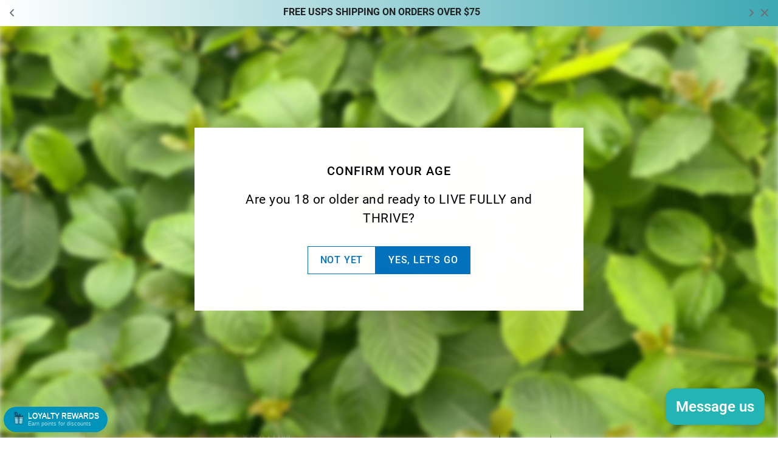

--- FILE ---
content_type: text/html; charset=utf-8
request_url: https://www.ethanaturals.com/collections/workout-fitness/products/etha-workout-kratom
body_size: 91257
content:
<!doctype html>
<html class="no-js" lang="en" dir="ltr">
<head>
  <meta charset="utf-8">
  <meta http-equiv="X-UA-Compatible" content="IE=edge,chrome=1">
  <meta name="viewport" content="width=device-width,initial-scale=1">
  <meta name="theme-color" content="#0072bc">
  <link rel="canonical" href="https://www.ethanaturals.com/products/etha-workout-kratom">
  <link rel="preconnect" href="https://cdn.shopify.com" crossorigin>
  <link rel="preconnect" href="https://fonts.shopifycdn.com" crossorigin>
  <link rel="dns-prefetch" href="https://productreviews.shopifycdn.com">
  <link rel="dns-prefetch" href="https://ajax.googleapis.com">
  <link rel="dns-prefetch" href="https://maps.googleapis.com">
  <link rel="dns-prefetch" href="https://maps.gstatic.com"><link rel="shortcut icon" href="//www.ethanaturals.com/cdn/shop/files/etha_favicon2_32x32.png?v=1613617488" type="image/png" /><title>WorkOut™ Kratom - Energy &amp; Focus
&ndash; ETHA Natural Botanicals
</title>
<meta name="description" content="ETHA WorkOut blend supports natural energy and focus. Promotes a great workout."><meta property="og:site_name" content="ETHA Natural Botanicals">
  <meta property="og:url" content="https://www.ethanaturals.com/products/etha-workout-kratom">
  <meta property="og:title" content="WorkOut™ Kratom - Energy &amp; Focus">
  <meta property="og:type" content="product">
  <meta property="og:description" content="ETHA WorkOut blend supports natural energy and focus. Promotes a great workout."><meta property="og:image" content="http://www.ethanaturals.com/cdn/shop/files/BIG_WorkOut_Website_Image_75g_Tablets_Front_1.png?v=1761260375">
    <meta property="og:image:secure_url" content="https://www.ethanaturals.com/cdn/shop/files/BIG_WorkOut_Website_Image_75g_Tablets_Front_1.png?v=1761260375">
    <meta property="og:image:width" content="1500">
    <meta property="og:image:height" content="1500"><meta name="twitter:site" content="@ethalivefully">
  <meta name="twitter:card" content="summary_large_image">
  <meta name="twitter:title" content="WorkOut™ Kratom - Energy & Focus">
  <meta name="twitter:description" content="ETHA WorkOut blend supports natural energy and focus. Promotes a great workout.">
<style data-shopify>@font-face {
  font-family: Roboto;
  font-weight: 500;
  font-style: normal;
  font-display: swap;
  src: url("//www.ethanaturals.com/cdn/fonts/roboto/roboto_n5.250d51708d76acbac296b0e21ede8f81de4e37aa.woff2") format("woff2"),
       url("//www.ethanaturals.com/cdn/fonts/roboto/roboto_n5.535e8c56f4cbbdea416167af50ab0ff1360a3949.woff") format("woff");
}

  @font-face {
  font-family: Roboto;
  font-weight: 400;
  font-style: normal;
  font-display: swap;
  src: url("//www.ethanaturals.com/cdn/fonts/roboto/roboto_n4.2019d890f07b1852f56ce63ba45b2db45d852cba.woff2") format("woff2"),
       url("//www.ethanaturals.com/cdn/fonts/roboto/roboto_n4.238690e0007583582327135619c5f7971652fa9d.woff") format("woff");
}


  @font-face {
  font-family: Roboto;
  font-weight: 600;
  font-style: normal;
  font-display: swap;
  src: url("//www.ethanaturals.com/cdn/fonts/roboto/roboto_n6.3d305d5382545b48404c304160aadee38c90ef9d.woff2") format("woff2"),
       url("//www.ethanaturals.com/cdn/fonts/roboto/roboto_n6.bb37be020157f87e181e5489d5e9137ad60c47a2.woff") format("woff");
}

  @font-face {
  font-family: Roboto;
  font-weight: 400;
  font-style: italic;
  font-display: swap;
  src: url("//www.ethanaturals.com/cdn/fonts/roboto/roboto_i4.57ce898ccda22ee84f49e6b57ae302250655e2d4.woff2") format("woff2"),
       url("//www.ethanaturals.com/cdn/fonts/roboto/roboto_i4.b21f3bd061cbcb83b824ae8c7671a82587b264bf.woff") format("woff");
}

  @font-face {
  font-family: Roboto;
  font-weight: 600;
  font-style: italic;
  font-display: swap;
  src: url("//www.ethanaturals.com/cdn/fonts/roboto/roboto_i6.ebd6b6733fb2b030d60cbf61316511a7ffd82fb3.woff2") format("woff2"),
       url("//www.ethanaturals.com/cdn/fonts/roboto/roboto_i6.1363905a6d5249605bc5e0f859663ffe95ac3bed.woff") format("woff");
}

</style><link href="//www.ethanaturals.com/cdn/shop/t/63/assets/theme.css?v=128105613285900123441750109030" rel="stylesheet" type="text/css" media="all" />
<style data-shopify>:root {
    --typeHeaderPrimary: Roboto;
    --typeHeaderFallback: sans-serif;
    --typeHeaderSize: 22px;
    --typeHeaderWeight: 500;
    --typeHeaderLineHeight: 1.2;
    --typeHeaderSpacing: 0.05em;

    --typeBasePrimary:Roboto;
    --typeBaseFallback:sans-serif;
    --typeBaseSize: 15px;
    --typeBaseWeight: 400;
    --typeBaseLineHeight: 1.5;
    --typeBaseSpacing: 0.025em;

    --iconWeight: 4px;
    --iconLinecaps: round;

    --animateImagesStyle: zoom-fade;
    --animateImagesStyleSmall: zoom-fade-small;
    --animateSectionsBackgroundStyle: zoom-fade;
    --animateSectionsTextStyle: fade-in;
    --animateSectionsTextStyleAppendOut: fade-in-out;

    --colorAnnouncement: #23b4b3;
    --colorAnnouncementText: #ffffff;

    --colorBody: #ffffff;
    --colorBodyAlpha05: rgba(255, 255, 255, 0.05);
    --colorBodyDim: #f2f2f2;
    --colorBodyLightDim: #fafafa;
    --colorBodyMediumDim: #f5f5f5;

    --colorBorder: #e8e8e1;

    --colorBtnPrimary: #0072bc;
    --colorBtnPrimaryDim: #0063a3;
    --colorBtnPrimaryText: #ffffff;

    --colorCartDot: #23b4b3;

    --colorDrawers: #ffffff;
    --colorDrawersDim: #f2f2f2;
    --colorDrawerBorder: #e8e8e1;
    --colorDrawerText: #000000;
    --colorDrawerTextDarken: #000000;
    --colorDrawerButton: #23b4b3;
    --colorDrawerButtonText: #ffffff;

    --colorFooter: #004b5d;
    --colorFooterText: #ffffff;
    --colorFooterTextAlpha01: rgba(255, 255, 255, 0.1);
    --colorFooterTextAlpha012: rgba(255, 255, 255, 0.12);
    --colorFooterTextAlpha06: rgba(255, 255, 255, 0.6);

    --colorHeroText: #ffffff;

    --colorInputBg: #ffffff;
    --colorInputBgDim: #f2f2f2;
    --colorInputBgDark: #e6e6e6;
    --colorInputText: #000000;

    --colorLink: #000000;

    --colorModalBg: rgba(174, 177, 184, 0.6);

    --colorNav: #ffffff;
    --colorNavText: #000000;

    --colorSalePrice: #ff0000;
    --colorSaleTag: #1c1d1d;
    --colorSaleTagText: #ffffff;

    --colorTextBody: #000000;
    --colorTextBodyAlpha0025: rgba(0, 0, 0, 0.03);
    --colorTextBodyAlpha005: rgba(0, 0, 0, 0.05);
    --colorTextBodyAlpha008: rgba(0, 0, 0, 0.08);
    --colorTextBodyAlpha01: rgba(0, 0, 0, 0.1);
    --colorTextBodyAlpha035: rgba(0, 0, 0, 0.35);

    --colorSmallImageBg: #f4f4f4;
    --colorLargeImageBg: #ffffff;

    --urlIcoSelect: url(//www.ethanaturals.com/cdn/shop/t/63/assets/ico-select.svg);
    --urlIcoSelectFooter: url(//www.ethanaturals.com/cdn/shop/t/63/assets/ico-select-footer.svg);
    --urlIcoSelectWhite: url(//www.ethanaturals.com/cdn/shop/t/63/assets/ico-select-white.svg);

    --urlButtonArrowPng: url(//www.ethanaturals.com/cdn/shop/t/63/assets/button-arrow.png);
    --urlButtonArrow2xPng: url(//www.ethanaturals.com/cdn/shop/t/63/assets/button-arrow-2x.png);
    --urlButtonArrowBlackPng: url(//www.ethanaturals.com/cdn/shop/t/63/assets/button-arrow-black.png);
    --urlButtonArrowBlack2xPng: url(//www.ethanaturals.com/cdn/shop/t/63/assets/button-arrow-black-2x.png);

    --sizeChartMargin: 25px 0;
    --sizeChartIconMargin: 5px;

    --newsletterReminderPadding: 30px 35px;

    /*Shop Pay Installments*/
    --color-body-text: #000000;
    --color-body: #ffffff;
    --color-bg: #ffffff;
  }

  
.collection-hero__content:before,
  .hero__image-wrapper:before,
  .hero__media:before {
    background-image: linear-gradient(to bottom, rgba(0, 0, 0, 0.0) 0%, rgba(0, 0, 0, 0.0) 40%, rgba(0, 0, 0, 0.62) 100%);
  }

  .skrim__item-content .skrim__overlay:after {
    background-image: linear-gradient(to bottom, rgba(0, 0, 0, 0.0) 30%, rgba(0, 0, 0, 0.62) 100%);
  }

  .placeholder-content {
    background-image: linear-gradient(100deg, #f4f4f4 40%, #ececec 63%, #f4f4f4 79%);
  }</style><script>
    document.documentElement.className = document.documentElement.className.replace('no-js', 'js');

    window.theme = window.theme || {};
    theme.routes = {
      home: "/",
      cart: "/cart.js",
      cartPage: "/cart",
      cartAdd: "/cart/add.js",
      cartChange: "/cart/change.js",
      search: "/search",
      predictiveSearch: "/search/suggest"
    };
    theme.strings = {
      soldOut: "Sold Out",
      unavailable: "Unavailable",
      inStockLabel: "In stock, ready to ship",
      oneStockLabel: "Low stock - [count] item left",
      otherStockLabel: "Low stock - [count] items left",
      willNotShipUntil: "Ready to ship [date]",
      willBeInStockAfter: "Back in stock [date]",
      waitingForStock: "Backordered, shipping soon",
      cartSavings: "You're saving [savings]",
      cartEmpty: "Your cart is currently empty.",
      cartTermsConfirmation: "You must agree with the terms and conditions of sales to check out",
      searchCollections: "Collections",
      searchPages: "Pages",
      searchArticles: "Articles",
      maxQuantity: "You can only have [quantity] of [title] in your cart."
    };
    theme.settings = {
      cartType: "drawer",
      isCustomerTemplate: false,
      moneyFormat: "${{amount}}",
      predictiveSearch: true,
      predictiveSearchType: null,
      quickView: true,
      themeName: 'Motion',
      themeVersion: "11.0.0"
    };
  </script>

  <script>window.performance && window.performance.mark && window.performance.mark('shopify.content_for_header.start');</script><meta name="google-site-verification" content="ki96_I-DhtNe9YiFbQhn-OplXyll1gLGpPosCVH8TPU">
<meta name="google-site-verification" content="V4VbvFHcImsHwjiREN7B1zi50mUTXmHPnsYdh8A3aB8">
<meta name="google-site-verification" content="ki96_I-DhtNe9YiFbQhn-OplXyll1gLGpPosCVH8TPU">
<meta name="facebook-domain-verification" content="7tagu4inv74f9arp6za2rewksiq4gf">
<meta id="shopify-digital-wallet" name="shopify-digital-wallet" content="/23019087/digital_wallets/dialog">
<link rel="alternate" hreflang="x-default" href="https://www.ethanaturals.com/products/etha-workout-kratom">
<link rel="alternate" hreflang="en" href="https://www.ethanaturals.com/products/etha-workout-kratom">
<link rel="alternate" hreflang="en-CA" href="https://www.ethanaturals.com/en-ca/products/etha-workout-kratom">
<link rel="alternate" type="application/json+oembed" href="https://www.ethanaturals.com/products/etha-workout-kratom.oembed">
<script async="async" src="/checkouts/internal/preloads.js?locale=en-US"></script>
<script id="shopify-features" type="application/json">{"accessToken":"df839c98f9f389d1fe5d122bd43fec41","betas":["rich-media-storefront-analytics"],"domain":"www.ethanaturals.com","predictiveSearch":true,"shopId":23019087,"locale":"en"}</script>
<script>var Shopify = Shopify || {};
Shopify.shop = "ethosnaturalmedicine.myshopify.com";
Shopify.locale = "en";
Shopify.currency = {"active":"USD","rate":"1.0"};
Shopify.country = "US";
Shopify.theme = {"name":"New Menu and Mega-menu","id":136899362893,"schema_name":"Motion","schema_version":"11.0.0","theme_store_id":847,"role":"main"};
Shopify.theme.handle = "null";
Shopify.theme.style = {"id":null,"handle":null};
Shopify.cdnHost = "www.ethanaturals.com/cdn";
Shopify.routes = Shopify.routes || {};
Shopify.routes.root = "/";</script>
<script type="module">!function(o){(o.Shopify=o.Shopify||{}).modules=!0}(window);</script>
<script>!function(o){function n(){var o=[];function n(){o.push(Array.prototype.slice.apply(arguments))}return n.q=o,n}var t=o.Shopify=o.Shopify||{};t.loadFeatures=n(),t.autoloadFeatures=n()}(window);</script>
<script id="shop-js-analytics" type="application/json">{"pageType":"product"}</script>
<script defer="defer" async type="module" src="//www.ethanaturals.com/cdn/shopifycloud/shop-js/modules/v2/client.init-shop-cart-sync_C5BV16lS.en.esm.js"></script>
<script defer="defer" async type="module" src="//www.ethanaturals.com/cdn/shopifycloud/shop-js/modules/v2/chunk.common_CygWptCX.esm.js"></script>
<script type="module">
  await import("//www.ethanaturals.com/cdn/shopifycloud/shop-js/modules/v2/client.init-shop-cart-sync_C5BV16lS.en.esm.js");
await import("//www.ethanaturals.com/cdn/shopifycloud/shop-js/modules/v2/chunk.common_CygWptCX.esm.js");

  window.Shopify.SignInWithShop?.initShopCartSync?.({"fedCMEnabled":true,"windoidEnabled":true});

</script>
<script>(function() {
  var isLoaded = false;
  function asyncLoad() {
    if (isLoaded) return;
    isLoaded = true;
    var urls = ["https:\/\/cdn-app.sealsubscriptions.com\/shopify\/public\/js\/sealsubscriptions.js?shop=ethosnaturalmedicine.myshopify.com","https:\/\/omnisnippet1.com\/platforms\/shopify.js?source=scriptTag\u0026v=2025-11-12T21\u0026shop=ethosnaturalmedicine.myshopify.com"];
    for (var i = 0; i < urls.length; i++) {
      var s = document.createElement('script');
      s.type = 'text/javascript';
      s.async = true;
      s.src = urls[i];
      var x = document.getElementsByTagName('script')[0];
      x.parentNode.insertBefore(s, x);
    }
  };
  if(window.attachEvent) {
    window.attachEvent('onload', asyncLoad);
  } else {
    window.addEventListener('load', asyncLoad, false);
  }
})();</script>
<script id="__st">var __st={"a":23019087,"offset":-28800,"reqid":"39cf85c6-9ea2-40ac-a5be-3be5da26d903-1768659714","pageurl":"www.ethanaturals.com\/collections\/workout-fitness\/products\/etha-workout-kratom","u":"48affc91a5b1","p":"product","rtyp":"product","rid":6835526402125};</script>
<script>window.ShopifyPaypalV4VisibilityTracking = true;</script>
<script id="captcha-bootstrap">!function(){'use strict';const t='contact',e='account',n='new_comment',o=[[t,t],['blogs',n],['comments',n],[t,'customer']],c=[[e,'customer_login'],[e,'guest_login'],[e,'recover_customer_password'],[e,'create_customer']],r=t=>t.map((([t,e])=>`form[action*='/${t}']:not([data-nocaptcha='true']) input[name='form_type'][value='${e}']`)).join(','),a=t=>()=>t?[...document.querySelectorAll(t)].map((t=>t.form)):[];function s(){const t=[...o],e=r(t);return a(e)}const i='password',u='form_key',d=['recaptcha-v3-token','g-recaptcha-response','h-captcha-response',i],f=()=>{try{return window.sessionStorage}catch{return}},m='__shopify_v',_=t=>t.elements[u];function p(t,e,n=!1){try{const o=window.sessionStorage,c=JSON.parse(o.getItem(e)),{data:r}=function(t){const{data:e,action:n}=t;return t[m]||n?{data:e,action:n}:{data:t,action:n}}(c);for(const[e,n]of Object.entries(r))t.elements[e]&&(t.elements[e].value=n);n&&o.removeItem(e)}catch(o){console.error('form repopulation failed',{error:o})}}const l='form_type',E='cptcha';function T(t){t.dataset[E]=!0}const w=window,h=w.document,L='Shopify',v='ce_forms',y='captcha';let A=!1;((t,e)=>{const n=(g='f06e6c50-85a8-45c8-87d0-21a2b65856fe',I='https://cdn.shopify.com/shopifycloud/storefront-forms-hcaptcha/ce_storefront_forms_captcha_hcaptcha.v1.5.2.iife.js',D={infoText:'Protected by hCaptcha',privacyText:'Privacy',termsText:'Terms'},(t,e,n)=>{const o=w[L][v],c=o.bindForm;if(c)return c(t,g,e,D).then(n);var r;o.q.push([[t,g,e,D],n]),r=I,A||(h.body.append(Object.assign(h.createElement('script'),{id:'captcha-provider',async:!0,src:r})),A=!0)});var g,I,D;w[L]=w[L]||{},w[L][v]=w[L][v]||{},w[L][v].q=[],w[L][y]=w[L][y]||{},w[L][y].protect=function(t,e){n(t,void 0,e),T(t)},Object.freeze(w[L][y]),function(t,e,n,w,h,L){const[v,y,A,g]=function(t,e,n){const i=e?o:[],u=t?c:[],d=[...i,...u],f=r(d),m=r(i),_=r(d.filter((([t,e])=>n.includes(e))));return[a(f),a(m),a(_),s()]}(w,h,L),I=t=>{const e=t.target;return e instanceof HTMLFormElement?e:e&&e.form},D=t=>v().includes(t);t.addEventListener('submit',(t=>{const e=I(t);if(!e)return;const n=D(e)&&!e.dataset.hcaptchaBound&&!e.dataset.recaptchaBound,o=_(e),c=g().includes(e)&&(!o||!o.value);(n||c)&&t.preventDefault(),c&&!n&&(function(t){try{if(!f())return;!function(t){const e=f();if(!e)return;const n=_(t);if(!n)return;const o=n.value;o&&e.removeItem(o)}(t);const e=Array.from(Array(32),(()=>Math.random().toString(36)[2])).join('');!function(t,e){_(t)||t.append(Object.assign(document.createElement('input'),{type:'hidden',name:u})),t.elements[u].value=e}(t,e),function(t,e){const n=f();if(!n)return;const o=[...t.querySelectorAll(`input[type='${i}']`)].map((({name:t})=>t)),c=[...d,...o],r={};for(const[a,s]of new FormData(t).entries())c.includes(a)||(r[a]=s);n.setItem(e,JSON.stringify({[m]:1,action:t.action,data:r}))}(t,e)}catch(e){console.error('failed to persist form',e)}}(e),e.submit())}));const S=(t,e)=>{t&&!t.dataset[E]&&(n(t,e.some((e=>e===t))),T(t))};for(const o of['focusin','change'])t.addEventListener(o,(t=>{const e=I(t);D(e)&&S(e,y())}));const B=e.get('form_key'),M=e.get(l),P=B&&M;t.addEventListener('DOMContentLoaded',(()=>{const t=y();if(P)for(const e of t)e.elements[l].value===M&&p(e,B);[...new Set([...A(),...v().filter((t=>'true'===t.dataset.shopifyCaptcha))])].forEach((e=>S(e,t)))}))}(h,new URLSearchParams(w.location.search),n,t,e,['guest_login'])})(!0,!0)}();</script>
<script integrity="sha256-4kQ18oKyAcykRKYeNunJcIwy7WH5gtpwJnB7kiuLZ1E=" data-source-attribution="shopify.loadfeatures" defer="defer" src="//www.ethanaturals.com/cdn/shopifycloud/storefront/assets/storefront/load_feature-a0a9edcb.js" crossorigin="anonymous"></script>
<script data-source-attribution="shopify.dynamic_checkout.dynamic.init">var Shopify=Shopify||{};Shopify.PaymentButton=Shopify.PaymentButton||{isStorefrontPortableWallets:!0,init:function(){window.Shopify.PaymentButton.init=function(){};var t=document.createElement("script");t.src="https://www.ethanaturals.com/cdn/shopifycloud/portable-wallets/latest/portable-wallets.en.js",t.type="module",document.head.appendChild(t)}};
</script>
<script data-source-attribution="shopify.dynamic_checkout.buyer_consent">
  function portableWalletsHideBuyerConsent(e){var t=document.getElementById("shopify-buyer-consent"),n=document.getElementById("shopify-subscription-policy-button");t&&n&&(t.classList.add("hidden"),t.setAttribute("aria-hidden","true"),n.removeEventListener("click",e))}function portableWalletsShowBuyerConsent(e){var t=document.getElementById("shopify-buyer-consent"),n=document.getElementById("shopify-subscription-policy-button");t&&n&&(t.classList.remove("hidden"),t.removeAttribute("aria-hidden"),n.addEventListener("click",e))}window.Shopify?.PaymentButton&&(window.Shopify.PaymentButton.hideBuyerConsent=portableWalletsHideBuyerConsent,window.Shopify.PaymentButton.showBuyerConsent=portableWalletsShowBuyerConsent);
</script>
<script>
  function portableWalletsCleanup(e){e&&e.src&&console.error("Failed to load portable wallets script "+e.src);var t=document.querySelectorAll("shopify-accelerated-checkout .shopify-payment-button__skeleton, shopify-accelerated-checkout-cart .wallet-cart-button__skeleton"),e=document.getElementById("shopify-buyer-consent");for(let e=0;e<t.length;e++)t[e].remove();e&&e.remove()}function portableWalletsNotLoadedAsModule(e){e instanceof ErrorEvent&&"string"==typeof e.message&&e.message.includes("import.meta")&&"string"==typeof e.filename&&e.filename.includes("portable-wallets")&&(window.removeEventListener("error",portableWalletsNotLoadedAsModule),window.Shopify.PaymentButton.failedToLoad=e,"loading"===document.readyState?document.addEventListener("DOMContentLoaded",window.Shopify.PaymentButton.init):window.Shopify.PaymentButton.init())}window.addEventListener("error",portableWalletsNotLoadedAsModule);
</script>

<script type="module" src="https://www.ethanaturals.com/cdn/shopifycloud/portable-wallets/latest/portable-wallets.en.js" onError="portableWalletsCleanup(this)" crossorigin="anonymous"></script>
<script nomodule>
  document.addEventListener("DOMContentLoaded", portableWalletsCleanup);
</script>

<link id="shopify-accelerated-checkout-styles" rel="stylesheet" media="screen" href="https://www.ethanaturals.com/cdn/shopifycloud/portable-wallets/latest/accelerated-checkout-backwards-compat.css" crossorigin="anonymous">
<style id="shopify-accelerated-checkout-cart">
        #shopify-buyer-consent {
  margin-top: 1em;
  display: inline-block;
  width: 100%;
}

#shopify-buyer-consent.hidden {
  display: none;
}

#shopify-subscription-policy-button {
  background: none;
  border: none;
  padding: 0;
  text-decoration: underline;
  font-size: inherit;
  cursor: pointer;
}

#shopify-subscription-policy-button::before {
  box-shadow: none;
}

      </style>

<script>window.performance && window.performance.mark && window.performance.mark('shopify.content_for_header.end');</script>

  <script src="//www.ethanaturals.com/cdn/shop/t/63/assets/vendor-scripts-v14.js" defer="defer"></script><script src="//www.ethanaturals.com/cdn/shop/t/63/assets/theme.js?v=140924482945350573091750109008" defer="defer"></script>
<!-- BEGIN app block: shopify://apps/seowill-redirects/blocks/brokenlink-404/cc7b1996-e567-42d0-8862-356092041863 -->
<script type="text/javascript">
    !function(t){var e={};function r(n){if(e[n])return e[n].exports;var o=e[n]={i:n,l:!1,exports:{}};return t[n].call(o.exports,o,o.exports,r),o.l=!0,o.exports}r.m=t,r.c=e,r.d=function(t,e,n){r.o(t,e)||Object.defineProperty(t,e,{enumerable:!0,get:n})},r.r=function(t){"undefined"!==typeof Symbol&&Symbol.toStringTag&&Object.defineProperty(t,Symbol.toStringTag,{value:"Module"}),Object.defineProperty(t,"__esModule",{value:!0})},r.t=function(t,e){if(1&e&&(t=r(t)),8&e)return t;if(4&e&&"object"===typeof t&&t&&t.__esModule)return t;var n=Object.create(null);if(r.r(n),Object.defineProperty(n,"default",{enumerable:!0,value:t}),2&e&&"string"!=typeof t)for(var o in t)r.d(n,o,function(e){return t[e]}.bind(null,o));return n},r.n=function(t){var e=t&&t.__esModule?function(){return t.default}:function(){return t};return r.d(e,"a",e),e},r.o=function(t,e){return Object.prototype.hasOwnProperty.call(t,e)},r.p="",r(r.s=11)}([function(t,e,r){"use strict";var n=r(2),o=Object.prototype.toString;function i(t){return"[object Array]"===o.call(t)}function a(t){return"undefined"===typeof t}function u(t){return null!==t&&"object"===typeof t}function s(t){return"[object Function]"===o.call(t)}function c(t,e){if(null!==t&&"undefined"!==typeof t)if("object"!==typeof t&&(t=[t]),i(t))for(var r=0,n=t.length;r<n;r++)e.call(null,t[r],r,t);else for(var o in t)Object.prototype.hasOwnProperty.call(t,o)&&e.call(null,t[o],o,t)}t.exports={isArray:i,isArrayBuffer:function(t){return"[object ArrayBuffer]"===o.call(t)},isBuffer:function(t){return null!==t&&!a(t)&&null!==t.constructor&&!a(t.constructor)&&"function"===typeof t.constructor.isBuffer&&t.constructor.isBuffer(t)},isFormData:function(t){return"undefined"!==typeof FormData&&t instanceof FormData},isArrayBufferView:function(t){return"undefined"!==typeof ArrayBuffer&&ArrayBuffer.isView?ArrayBuffer.isView(t):t&&t.buffer&&t.buffer instanceof ArrayBuffer},isString:function(t){return"string"===typeof t},isNumber:function(t){return"number"===typeof t},isObject:u,isUndefined:a,isDate:function(t){return"[object Date]"===o.call(t)},isFile:function(t){return"[object File]"===o.call(t)},isBlob:function(t){return"[object Blob]"===o.call(t)},isFunction:s,isStream:function(t){return u(t)&&s(t.pipe)},isURLSearchParams:function(t){return"undefined"!==typeof URLSearchParams&&t instanceof URLSearchParams},isStandardBrowserEnv:function(){return("undefined"===typeof navigator||"ReactNative"!==navigator.product&&"NativeScript"!==navigator.product&&"NS"!==navigator.product)&&("undefined"!==typeof window&&"undefined"!==typeof document)},forEach:c,merge:function t(){var e={};function r(r,n){"object"===typeof e[n]&&"object"===typeof r?e[n]=t(e[n],r):e[n]=r}for(var n=0,o=arguments.length;n<o;n++)c(arguments[n],r);return e},deepMerge:function t(){var e={};function r(r,n){"object"===typeof e[n]&&"object"===typeof r?e[n]=t(e[n],r):e[n]="object"===typeof r?t({},r):r}for(var n=0,o=arguments.length;n<o;n++)c(arguments[n],r);return e},extend:function(t,e,r){return c(e,(function(e,o){t[o]=r&&"function"===typeof e?n(e,r):e})),t},trim:function(t){return t.replace(/^\s*/,"").replace(/\s*$/,"")}}},function(t,e,r){t.exports=r(12)},function(t,e,r){"use strict";t.exports=function(t,e){return function(){for(var r=new Array(arguments.length),n=0;n<r.length;n++)r[n]=arguments[n];return t.apply(e,r)}}},function(t,e,r){"use strict";var n=r(0);function o(t){return encodeURIComponent(t).replace(/%40/gi,"@").replace(/%3A/gi,":").replace(/%24/g,"$").replace(/%2C/gi,",").replace(/%20/g,"+").replace(/%5B/gi,"[").replace(/%5D/gi,"]")}t.exports=function(t,e,r){if(!e)return t;var i;if(r)i=r(e);else if(n.isURLSearchParams(e))i=e.toString();else{var a=[];n.forEach(e,(function(t,e){null!==t&&"undefined"!==typeof t&&(n.isArray(t)?e+="[]":t=[t],n.forEach(t,(function(t){n.isDate(t)?t=t.toISOString():n.isObject(t)&&(t=JSON.stringify(t)),a.push(o(e)+"="+o(t))})))})),i=a.join("&")}if(i){var u=t.indexOf("#");-1!==u&&(t=t.slice(0,u)),t+=(-1===t.indexOf("?")?"?":"&")+i}return t}},function(t,e,r){"use strict";t.exports=function(t){return!(!t||!t.__CANCEL__)}},function(t,e,r){"use strict";(function(e){var n=r(0),o=r(19),i={"Content-Type":"application/x-www-form-urlencoded"};function a(t,e){!n.isUndefined(t)&&n.isUndefined(t["Content-Type"])&&(t["Content-Type"]=e)}var u={adapter:function(){var t;return("undefined"!==typeof XMLHttpRequest||"undefined"!==typeof e&&"[object process]"===Object.prototype.toString.call(e))&&(t=r(6)),t}(),transformRequest:[function(t,e){return o(e,"Accept"),o(e,"Content-Type"),n.isFormData(t)||n.isArrayBuffer(t)||n.isBuffer(t)||n.isStream(t)||n.isFile(t)||n.isBlob(t)?t:n.isArrayBufferView(t)?t.buffer:n.isURLSearchParams(t)?(a(e,"application/x-www-form-urlencoded;charset=utf-8"),t.toString()):n.isObject(t)?(a(e,"application/json;charset=utf-8"),JSON.stringify(t)):t}],transformResponse:[function(t){if("string"===typeof t)try{t=JSON.parse(t)}catch(e){}return t}],timeout:0,xsrfCookieName:"XSRF-TOKEN",xsrfHeaderName:"X-XSRF-TOKEN",maxContentLength:-1,validateStatus:function(t){return t>=200&&t<300},headers:{common:{Accept:"application/json, text/plain, */*"}}};n.forEach(["delete","get","head"],(function(t){u.headers[t]={}})),n.forEach(["post","put","patch"],(function(t){u.headers[t]=n.merge(i)})),t.exports=u}).call(this,r(18))},function(t,e,r){"use strict";var n=r(0),o=r(20),i=r(3),a=r(22),u=r(25),s=r(26),c=r(7);t.exports=function(t){return new Promise((function(e,f){var l=t.data,p=t.headers;n.isFormData(l)&&delete p["Content-Type"];var h=new XMLHttpRequest;if(t.auth){var d=t.auth.username||"",m=t.auth.password||"";p.Authorization="Basic "+btoa(d+":"+m)}var y=a(t.baseURL,t.url);if(h.open(t.method.toUpperCase(),i(y,t.params,t.paramsSerializer),!0),h.timeout=t.timeout,h.onreadystatechange=function(){if(h&&4===h.readyState&&(0!==h.status||h.responseURL&&0===h.responseURL.indexOf("file:"))){var r="getAllResponseHeaders"in h?u(h.getAllResponseHeaders()):null,n={data:t.responseType&&"text"!==t.responseType?h.response:h.responseText,status:h.status,statusText:h.statusText,headers:r,config:t,request:h};o(e,f,n),h=null}},h.onabort=function(){h&&(f(c("Request aborted",t,"ECONNABORTED",h)),h=null)},h.onerror=function(){f(c("Network Error",t,null,h)),h=null},h.ontimeout=function(){var e="timeout of "+t.timeout+"ms exceeded";t.timeoutErrorMessage&&(e=t.timeoutErrorMessage),f(c(e,t,"ECONNABORTED",h)),h=null},n.isStandardBrowserEnv()){var v=r(27),g=(t.withCredentials||s(y))&&t.xsrfCookieName?v.read(t.xsrfCookieName):void 0;g&&(p[t.xsrfHeaderName]=g)}if("setRequestHeader"in h&&n.forEach(p,(function(t,e){"undefined"===typeof l&&"content-type"===e.toLowerCase()?delete p[e]:h.setRequestHeader(e,t)})),n.isUndefined(t.withCredentials)||(h.withCredentials=!!t.withCredentials),t.responseType)try{h.responseType=t.responseType}catch(w){if("json"!==t.responseType)throw w}"function"===typeof t.onDownloadProgress&&h.addEventListener("progress",t.onDownloadProgress),"function"===typeof t.onUploadProgress&&h.upload&&h.upload.addEventListener("progress",t.onUploadProgress),t.cancelToken&&t.cancelToken.promise.then((function(t){h&&(h.abort(),f(t),h=null)})),void 0===l&&(l=null),h.send(l)}))}},function(t,e,r){"use strict";var n=r(21);t.exports=function(t,e,r,o,i){var a=new Error(t);return n(a,e,r,o,i)}},function(t,e,r){"use strict";var n=r(0);t.exports=function(t,e){e=e||{};var r={},o=["url","method","params","data"],i=["headers","auth","proxy"],a=["baseURL","url","transformRequest","transformResponse","paramsSerializer","timeout","withCredentials","adapter","responseType","xsrfCookieName","xsrfHeaderName","onUploadProgress","onDownloadProgress","maxContentLength","validateStatus","maxRedirects","httpAgent","httpsAgent","cancelToken","socketPath"];n.forEach(o,(function(t){"undefined"!==typeof e[t]&&(r[t]=e[t])})),n.forEach(i,(function(o){n.isObject(e[o])?r[o]=n.deepMerge(t[o],e[o]):"undefined"!==typeof e[o]?r[o]=e[o]:n.isObject(t[o])?r[o]=n.deepMerge(t[o]):"undefined"!==typeof t[o]&&(r[o]=t[o])})),n.forEach(a,(function(n){"undefined"!==typeof e[n]?r[n]=e[n]:"undefined"!==typeof t[n]&&(r[n]=t[n])}));var u=o.concat(i).concat(a),s=Object.keys(e).filter((function(t){return-1===u.indexOf(t)}));return n.forEach(s,(function(n){"undefined"!==typeof e[n]?r[n]=e[n]:"undefined"!==typeof t[n]&&(r[n]=t[n])})),r}},function(t,e,r){"use strict";function n(t){this.message=t}n.prototype.toString=function(){return"Cancel"+(this.message?": "+this.message:"")},n.prototype.__CANCEL__=!0,t.exports=n},function(t,e,r){t.exports=r(13)},function(t,e,r){t.exports=r(30)},function(t,e,r){var n=function(t){"use strict";var e=Object.prototype,r=e.hasOwnProperty,n="function"===typeof Symbol?Symbol:{},o=n.iterator||"@@iterator",i=n.asyncIterator||"@@asyncIterator",a=n.toStringTag||"@@toStringTag";function u(t,e,r){return Object.defineProperty(t,e,{value:r,enumerable:!0,configurable:!0,writable:!0}),t[e]}try{u({},"")}catch(S){u=function(t,e,r){return t[e]=r}}function s(t,e,r,n){var o=e&&e.prototype instanceof l?e:l,i=Object.create(o.prototype),a=new L(n||[]);return i._invoke=function(t,e,r){var n="suspendedStart";return function(o,i){if("executing"===n)throw new Error("Generator is already running");if("completed"===n){if("throw"===o)throw i;return j()}for(r.method=o,r.arg=i;;){var a=r.delegate;if(a){var u=x(a,r);if(u){if(u===f)continue;return u}}if("next"===r.method)r.sent=r._sent=r.arg;else if("throw"===r.method){if("suspendedStart"===n)throw n="completed",r.arg;r.dispatchException(r.arg)}else"return"===r.method&&r.abrupt("return",r.arg);n="executing";var s=c(t,e,r);if("normal"===s.type){if(n=r.done?"completed":"suspendedYield",s.arg===f)continue;return{value:s.arg,done:r.done}}"throw"===s.type&&(n="completed",r.method="throw",r.arg=s.arg)}}}(t,r,a),i}function c(t,e,r){try{return{type:"normal",arg:t.call(e,r)}}catch(S){return{type:"throw",arg:S}}}t.wrap=s;var f={};function l(){}function p(){}function h(){}var d={};d[o]=function(){return this};var m=Object.getPrototypeOf,y=m&&m(m(T([])));y&&y!==e&&r.call(y,o)&&(d=y);var v=h.prototype=l.prototype=Object.create(d);function g(t){["next","throw","return"].forEach((function(e){u(t,e,(function(t){return this._invoke(e,t)}))}))}function w(t,e){var n;this._invoke=function(o,i){function a(){return new e((function(n,a){!function n(o,i,a,u){var s=c(t[o],t,i);if("throw"!==s.type){var f=s.arg,l=f.value;return l&&"object"===typeof l&&r.call(l,"__await")?e.resolve(l.__await).then((function(t){n("next",t,a,u)}),(function(t){n("throw",t,a,u)})):e.resolve(l).then((function(t){f.value=t,a(f)}),(function(t){return n("throw",t,a,u)}))}u(s.arg)}(o,i,n,a)}))}return n=n?n.then(a,a):a()}}function x(t,e){var r=t.iterator[e.method];if(void 0===r){if(e.delegate=null,"throw"===e.method){if(t.iterator.return&&(e.method="return",e.arg=void 0,x(t,e),"throw"===e.method))return f;e.method="throw",e.arg=new TypeError("The iterator does not provide a 'throw' method")}return f}var n=c(r,t.iterator,e.arg);if("throw"===n.type)return e.method="throw",e.arg=n.arg,e.delegate=null,f;var o=n.arg;return o?o.done?(e[t.resultName]=o.value,e.next=t.nextLoc,"return"!==e.method&&(e.method="next",e.arg=void 0),e.delegate=null,f):o:(e.method="throw",e.arg=new TypeError("iterator result is not an object"),e.delegate=null,f)}function b(t){var e={tryLoc:t[0]};1 in t&&(e.catchLoc=t[1]),2 in t&&(e.finallyLoc=t[2],e.afterLoc=t[3]),this.tryEntries.push(e)}function E(t){var e=t.completion||{};e.type="normal",delete e.arg,t.completion=e}function L(t){this.tryEntries=[{tryLoc:"root"}],t.forEach(b,this),this.reset(!0)}function T(t){if(t){var e=t[o];if(e)return e.call(t);if("function"===typeof t.next)return t;if(!isNaN(t.length)){var n=-1,i=function e(){for(;++n<t.length;)if(r.call(t,n))return e.value=t[n],e.done=!1,e;return e.value=void 0,e.done=!0,e};return i.next=i}}return{next:j}}function j(){return{value:void 0,done:!0}}return p.prototype=v.constructor=h,h.constructor=p,p.displayName=u(h,a,"GeneratorFunction"),t.isGeneratorFunction=function(t){var e="function"===typeof t&&t.constructor;return!!e&&(e===p||"GeneratorFunction"===(e.displayName||e.name))},t.mark=function(t){return Object.setPrototypeOf?Object.setPrototypeOf(t,h):(t.__proto__=h,u(t,a,"GeneratorFunction")),t.prototype=Object.create(v),t},t.awrap=function(t){return{__await:t}},g(w.prototype),w.prototype[i]=function(){return this},t.AsyncIterator=w,t.async=function(e,r,n,o,i){void 0===i&&(i=Promise);var a=new w(s(e,r,n,o),i);return t.isGeneratorFunction(r)?a:a.next().then((function(t){return t.done?t.value:a.next()}))},g(v),u(v,a,"Generator"),v[o]=function(){return this},v.toString=function(){return"[object Generator]"},t.keys=function(t){var e=[];for(var r in t)e.push(r);return e.reverse(),function r(){for(;e.length;){var n=e.pop();if(n in t)return r.value=n,r.done=!1,r}return r.done=!0,r}},t.values=T,L.prototype={constructor:L,reset:function(t){if(this.prev=0,this.next=0,this.sent=this._sent=void 0,this.done=!1,this.delegate=null,this.method="next",this.arg=void 0,this.tryEntries.forEach(E),!t)for(var e in this)"t"===e.charAt(0)&&r.call(this,e)&&!isNaN(+e.slice(1))&&(this[e]=void 0)},stop:function(){this.done=!0;var t=this.tryEntries[0].completion;if("throw"===t.type)throw t.arg;return this.rval},dispatchException:function(t){if(this.done)throw t;var e=this;function n(r,n){return a.type="throw",a.arg=t,e.next=r,n&&(e.method="next",e.arg=void 0),!!n}for(var o=this.tryEntries.length-1;o>=0;--o){var i=this.tryEntries[o],a=i.completion;if("root"===i.tryLoc)return n("end");if(i.tryLoc<=this.prev){var u=r.call(i,"catchLoc"),s=r.call(i,"finallyLoc");if(u&&s){if(this.prev<i.catchLoc)return n(i.catchLoc,!0);if(this.prev<i.finallyLoc)return n(i.finallyLoc)}else if(u){if(this.prev<i.catchLoc)return n(i.catchLoc,!0)}else{if(!s)throw new Error("try statement without catch or finally");if(this.prev<i.finallyLoc)return n(i.finallyLoc)}}}},abrupt:function(t,e){for(var n=this.tryEntries.length-1;n>=0;--n){var o=this.tryEntries[n];if(o.tryLoc<=this.prev&&r.call(o,"finallyLoc")&&this.prev<o.finallyLoc){var i=o;break}}i&&("break"===t||"continue"===t)&&i.tryLoc<=e&&e<=i.finallyLoc&&(i=null);var a=i?i.completion:{};return a.type=t,a.arg=e,i?(this.method="next",this.next=i.finallyLoc,f):this.complete(a)},complete:function(t,e){if("throw"===t.type)throw t.arg;return"break"===t.type||"continue"===t.type?this.next=t.arg:"return"===t.type?(this.rval=this.arg=t.arg,this.method="return",this.next="end"):"normal"===t.type&&e&&(this.next=e),f},finish:function(t){for(var e=this.tryEntries.length-1;e>=0;--e){var r=this.tryEntries[e];if(r.finallyLoc===t)return this.complete(r.completion,r.afterLoc),E(r),f}},catch:function(t){for(var e=this.tryEntries.length-1;e>=0;--e){var r=this.tryEntries[e];if(r.tryLoc===t){var n=r.completion;if("throw"===n.type){var o=n.arg;E(r)}return o}}throw new Error("illegal catch attempt")},delegateYield:function(t,e,r){return this.delegate={iterator:T(t),resultName:e,nextLoc:r},"next"===this.method&&(this.arg=void 0),f}},t}(t.exports);try{regeneratorRuntime=n}catch(o){Function("r","regeneratorRuntime = r")(n)}},function(t,e,r){"use strict";var n=r(0),o=r(2),i=r(14),a=r(8);function u(t){var e=new i(t),r=o(i.prototype.request,e);return n.extend(r,i.prototype,e),n.extend(r,e),r}var s=u(r(5));s.Axios=i,s.create=function(t){return u(a(s.defaults,t))},s.Cancel=r(9),s.CancelToken=r(28),s.isCancel=r(4),s.all=function(t){return Promise.all(t)},s.spread=r(29),t.exports=s,t.exports.default=s},function(t,e,r){"use strict";var n=r(0),o=r(3),i=r(15),a=r(16),u=r(8);function s(t){this.defaults=t,this.interceptors={request:new i,response:new i}}s.prototype.request=function(t){"string"===typeof t?(t=arguments[1]||{}).url=arguments[0]:t=t||{},(t=u(this.defaults,t)).method?t.method=t.method.toLowerCase():this.defaults.method?t.method=this.defaults.method.toLowerCase():t.method="get";var e=[a,void 0],r=Promise.resolve(t);for(this.interceptors.request.forEach((function(t){e.unshift(t.fulfilled,t.rejected)})),this.interceptors.response.forEach((function(t){e.push(t.fulfilled,t.rejected)}));e.length;)r=r.then(e.shift(),e.shift());return r},s.prototype.getUri=function(t){return t=u(this.defaults,t),o(t.url,t.params,t.paramsSerializer).replace(/^\?/,"")},n.forEach(["delete","get","head","options"],(function(t){s.prototype[t]=function(e,r){return this.request(n.merge(r||{},{method:t,url:e}))}})),n.forEach(["post","put","patch"],(function(t){s.prototype[t]=function(e,r,o){return this.request(n.merge(o||{},{method:t,url:e,data:r}))}})),t.exports=s},function(t,e,r){"use strict";var n=r(0);function o(){this.handlers=[]}o.prototype.use=function(t,e){return this.handlers.push({fulfilled:t,rejected:e}),this.handlers.length-1},o.prototype.eject=function(t){this.handlers[t]&&(this.handlers[t]=null)},o.prototype.forEach=function(t){n.forEach(this.handlers,(function(e){null!==e&&t(e)}))},t.exports=o},function(t,e,r){"use strict";var n=r(0),o=r(17),i=r(4),a=r(5);function u(t){t.cancelToken&&t.cancelToken.throwIfRequested()}t.exports=function(t){return u(t),t.headers=t.headers||{},t.data=o(t.data,t.headers,t.transformRequest),t.headers=n.merge(t.headers.common||{},t.headers[t.method]||{},t.headers),n.forEach(["delete","get","head","post","put","patch","common"],(function(e){delete t.headers[e]})),(t.adapter||a.adapter)(t).then((function(e){return u(t),e.data=o(e.data,e.headers,t.transformResponse),e}),(function(e){return i(e)||(u(t),e&&e.response&&(e.response.data=o(e.response.data,e.response.headers,t.transformResponse))),Promise.reject(e)}))}},function(t,e,r){"use strict";var n=r(0);t.exports=function(t,e,r){return n.forEach(r,(function(r){t=r(t,e)})),t}},function(t,e){var r,n,o=t.exports={};function i(){throw new Error("setTimeout has not been defined")}function a(){throw new Error("clearTimeout has not been defined")}function u(t){if(r===setTimeout)return setTimeout(t,0);if((r===i||!r)&&setTimeout)return r=setTimeout,setTimeout(t,0);try{return r(t,0)}catch(e){try{return r.call(null,t,0)}catch(e){return r.call(this,t,0)}}}!function(){try{r="function"===typeof setTimeout?setTimeout:i}catch(t){r=i}try{n="function"===typeof clearTimeout?clearTimeout:a}catch(t){n=a}}();var s,c=[],f=!1,l=-1;function p(){f&&s&&(f=!1,s.length?c=s.concat(c):l=-1,c.length&&h())}function h(){if(!f){var t=u(p);f=!0;for(var e=c.length;e;){for(s=c,c=[];++l<e;)s&&s[l].run();l=-1,e=c.length}s=null,f=!1,function(t){if(n===clearTimeout)return clearTimeout(t);if((n===a||!n)&&clearTimeout)return n=clearTimeout,clearTimeout(t);try{n(t)}catch(e){try{return n.call(null,t)}catch(e){return n.call(this,t)}}}(t)}}function d(t,e){this.fun=t,this.array=e}function m(){}o.nextTick=function(t){var e=new Array(arguments.length-1);if(arguments.length>1)for(var r=1;r<arguments.length;r++)e[r-1]=arguments[r];c.push(new d(t,e)),1!==c.length||f||u(h)},d.prototype.run=function(){this.fun.apply(null,this.array)},o.title="browser",o.browser=!0,o.env={},o.argv=[],o.version="",o.versions={},o.on=m,o.addListener=m,o.once=m,o.off=m,o.removeListener=m,o.removeAllListeners=m,o.emit=m,o.prependListener=m,o.prependOnceListener=m,o.listeners=function(t){return[]},o.binding=function(t){throw new Error("process.binding is not supported")},o.cwd=function(){return"/"},o.chdir=function(t){throw new Error("process.chdir is not supported")},o.umask=function(){return 0}},function(t,e,r){"use strict";var n=r(0);t.exports=function(t,e){n.forEach(t,(function(r,n){n!==e&&n.toUpperCase()===e.toUpperCase()&&(t[e]=r,delete t[n])}))}},function(t,e,r){"use strict";var n=r(7);t.exports=function(t,e,r){var o=r.config.validateStatus;!o||o(r.status)?t(r):e(n("Request failed with status code "+r.status,r.config,null,r.request,r))}},function(t,e,r){"use strict";t.exports=function(t,e,r,n,o){return t.config=e,r&&(t.code=r),t.request=n,t.response=o,t.isAxiosError=!0,t.toJSON=function(){return{message:this.message,name:this.name,description:this.description,number:this.number,fileName:this.fileName,lineNumber:this.lineNumber,columnNumber:this.columnNumber,stack:this.stack,config:this.config,code:this.code}},t}},function(t,e,r){"use strict";var n=r(23),o=r(24);t.exports=function(t,e){return t&&!n(e)?o(t,e):e}},function(t,e,r){"use strict";t.exports=function(t){return/^([a-z][a-z\d\+\-\.]*:)?\/\//i.test(t)}},function(t,e,r){"use strict";t.exports=function(t,e){return e?t.replace(/\/+$/,"")+"/"+e.replace(/^\/+/,""):t}},function(t,e,r){"use strict";var n=r(0),o=["age","authorization","content-length","content-type","etag","expires","from","host","if-modified-since","if-unmodified-since","last-modified","location","max-forwards","proxy-authorization","referer","retry-after","user-agent"];t.exports=function(t){var e,r,i,a={};return t?(n.forEach(t.split("\n"),(function(t){if(i=t.indexOf(":"),e=n.trim(t.substr(0,i)).toLowerCase(),r=n.trim(t.substr(i+1)),e){if(a[e]&&o.indexOf(e)>=0)return;a[e]="set-cookie"===e?(a[e]?a[e]:[]).concat([r]):a[e]?a[e]+", "+r:r}})),a):a}},function(t,e,r){"use strict";var n=r(0);t.exports=n.isStandardBrowserEnv()?function(){var t,e=/(msie|trident)/i.test(navigator.userAgent),r=document.createElement("a");function o(t){var n=t;return e&&(r.setAttribute("href",n),n=r.href),r.setAttribute("href",n),{href:r.href,protocol:r.protocol?r.protocol.replace(/:$/,""):"",host:r.host,search:r.search?r.search.replace(/^\?/,""):"",hash:r.hash?r.hash.replace(/^#/,""):"",hostname:r.hostname,port:r.port,pathname:"/"===r.pathname.charAt(0)?r.pathname:"/"+r.pathname}}return t=o(window.location.href),function(e){var r=n.isString(e)?o(e):e;return r.protocol===t.protocol&&r.host===t.host}}():function(){return!0}},function(t,e,r){"use strict";var n=r(0);t.exports=n.isStandardBrowserEnv()?{write:function(t,e,r,o,i,a){var u=[];u.push(t+"="+encodeURIComponent(e)),n.isNumber(r)&&u.push("expires="+new Date(r).toGMTString()),n.isString(o)&&u.push("path="+o),n.isString(i)&&u.push("domain="+i),!0===a&&u.push("secure"),document.cookie=u.join("; ")},read:function(t){var e=document.cookie.match(new RegExp("(^|;\\s*)("+t+")=([^;]*)"));return e?decodeURIComponent(e[3]):null},remove:function(t){this.write(t,"",Date.now()-864e5)}}:{write:function(){},read:function(){return null},remove:function(){}}},function(t,e,r){"use strict";var n=r(9);function o(t){if("function"!==typeof t)throw new TypeError("executor must be a function.");var e;this.promise=new Promise((function(t){e=t}));var r=this;t((function(t){r.reason||(r.reason=new n(t),e(r.reason))}))}o.prototype.throwIfRequested=function(){if(this.reason)throw this.reason},o.source=function(){var t;return{token:new o((function(e){t=e})),cancel:t}},t.exports=o},function(t,e,r){"use strict";t.exports=function(t){return function(e){return t.apply(null,e)}}},function(t,e,r){"use strict";r.r(e);var n=r(1),o=r.n(n);function i(t,e,r,n,o,i,a){try{var u=t[i](a),s=u.value}catch(c){return void r(c)}u.done?e(s):Promise.resolve(s).then(n,o)}function a(t){return function(){var e=this,r=arguments;return new Promise((function(n,o){var a=t.apply(e,r);function u(t){i(a,n,o,u,s,"next",t)}function s(t){i(a,n,o,u,s,"throw",t)}u(void 0)}))}}var u=r(10),s=r.n(u);var c=function(t){return function(t){var e=arguments.length>1&&void 0!==arguments[1]?arguments[1]:{},r=arguments.length>2&&void 0!==arguments[2]?arguments[2]:"GET";return r=r.toUpperCase(),new Promise((function(n){var o;"GET"===r&&(o=s.a.get(t,{params:e})),o.then((function(t){n(t.data)}))}))}("https://api-brokenlinkmanager.seoant.com/api/v1/receive_id",t,"GET")};function f(){return(f=a(o.a.mark((function t(e,r,n){var i;return o.a.wrap((function(t){for(;;)switch(t.prev=t.next){case 0:return i={shop:e,code:r,gbaid:n},t.next=3,c(i);case 3:t.sent;case 4:case"end":return t.stop()}}),t)})))).apply(this,arguments)}var l=window.location.href;if(-1!=l.indexOf("gbaid")){var p=l.split("gbaid");if(void 0!=p[1]){var h=window.location.pathname+window.location.search;window.history.pushState({},0,h),function(t,e,r){f.apply(this,arguments)}("ethosnaturalmedicine.myshopify.com","",p[1])}}}]);
</script><!-- END app block --><!-- BEGIN app block: shopify://apps/essential-announcer/blocks/app-embed/93b5429f-c8d6-4c33-ae14-250fd84f361b --><script>
  
    window.essentialAnnouncementConfigs = [{"id":"633c30c4-1958-4106-bb0c-5ef489f4cfbc","createdAt":"2025-05-08T05:01:54.003+00:00","name":"Free Shipping","title":"FREE USPS SHIPPING ON ORDERS OVER $75","subheading":"","style":{"icon":{"size":32,"originalColor":false,"color":{"hex":"#48ca37"},"background":{"hex":"#ffffff","alpha":0,"rgba":"rgba(255, 255, 255, 0)"},"cornerRadius":4},"selectedTemplate":"custom","position":"top-page","stickyBar":true,"backgroundType":"gradientBackground","singleColor":"#005bad","gradientTurn":267,"gradientStart":"#3da8b2","gradientEnd":"#FFFFFF","borderRadius":"0","borderSize":"0","borderColor":"#c5c8d1","titleSize":"16","titleColor":"#202223","font":"","subheadingSize":"14","subheadingColor":"#202223","buttonBackgroundColor":"#0072bc","buttonFontSize":"16","buttonFontColor":"#FFFFFF","buttonBorderRadius":"40","couponCodeButtonOutlineColor":"#202223","couponCodeButtonIconColor":"#202223","couponCodeButtonFontColor":"#202223","couponCodeButtonFontSize":"14","couponCodeButtonBorderRadius":"4","closeIconColor":"#6d7175","arrowIconColor":"#6d7175","spacing":{"insideTop":10,"insideBottom":10,"outsideTop":0,"outsideBottom":10}},"announcementType":"rotating","announcementPlacement":"all-products","published":true,"showOnProducts":[],"showOnCollections":[],"updatedAt":"2025-05-08T12:39:54.08+00:00","CTAType":"","CTALink":"https://www.ethanaturals.com/pages/shipping-policy","closeButton":true,"buttonText":"LEARN MORE","announcements":[{"title":"FREE USPS SHIPPING ON ORDERS OVER $75","subheading":"","couponCode":"","CTAType":"","buttonText":"Shop now!","CTALink":"","icon":"","id":926},{"title":"FREE PRIORITY SHIPPING ON ORDERS OVER $150","subheading":"","couponCode":"","CTAType":"","buttonText":"Shop now!","CTALink":"","icon":"","id":338},{"title":"FREE 2-DAY AIR SHIPPING ON ORDERS OVER $200","subheading":"","couponCode":"","CTAType":"","buttonText":"Shop now!","CTALink":"","icon":"","id":383}],"shop":"ethosnaturalmedicine.myshopify.com","animationSpeed":80,"rotateDuration":3,"translations":[],"startDate":null,"endDate":null,"icon":null,"locationType":"","showInCountries":[],"showOnProductsInCollections":[],"type":"product-page","couponCode":""},{"id":"a079e8a9-0536-4861-aa86-4db140cdedc9","createdAt":"2025-04-27T01:07:02.186+00:00","name":"Free Sample","title":"FREE KRATOM TABLETS","subheading":"","style":{"icon":{"size":32,"originalColor":false,"color":{"hex":"#48ca37"},"background":{"hex":"#ffffff","alpha":0,"rgba":"rgba(255, 255, 255, 0)"},"cornerRadius":4},"selectedTemplate":"custom","position":"top-page","stickyBar":false,"backgroundType":"gradientBackground","singleColor":"#005bad","gradientTurn":"90","gradientStart":"#3da8b2","gradientEnd":"#FFFFFF","borderRadius":"0","borderSize":"0","borderColor":"#c5c8d1","titleSize":"16","titleColor":"#202223","font":"","subheadingSize":"14","subheadingColor":"#202223","buttonBackgroundColor":"#0072bc","buttonFontSize":"16","buttonFontColor":"#FFFFFF","buttonBorderRadius":"40","couponCodeButtonOutlineColor":"#202223","couponCodeButtonIconColor":"#202223","couponCodeButtonFontColor":"#202223","couponCodeButtonFontSize":"14","couponCodeButtonBorderRadius":"4","closeIconColor":"#6d7175","arrowIconColor":"#6d7175","spacing":{"insideTop":10,"insideBottom":10,"outsideTop":0,"outsideBottom":10}},"announcementType":"rotating","announcementPlacement":"home-page","published":true,"showOnProducts":[],"showOnCollections":[],"updatedAt":"2026-01-06T22:52:51.422+00:00","CTAType":"button","CTALink":"https://www.ethanaturals.com/pages/free-kratom-tablets-sample","closeButton":true,"buttonText":"REDEEM","announcements":[{"title":"Free Kratom Tablets","subheading":"","couponCode":"","CTAType":"button","buttonText":"Redeem","CTALink":"https://www.ethanaturals.com/pages/free-kratom-tablets-sample","icon":"","id":926},{"title":"Free Kratom Mints","subheading":"","couponCode":"","CTAType":"button","buttonText":"Redeem","CTALink":"https://www.ethanaturals.com/pages/free-kratom-mints-sample","icon":"","id":338}],"shop":"ethosnaturalmedicine.myshopify.com","animationSpeed":80,"rotateDuration":3,"translations":[],"startDate":null,"endDate":null,"icon":null,"locationType":"","showInCountries":[],"showOnProductsInCollections":[],"type":"product-page","couponCode":""}];
  
  window.essentialAnnouncementMeta = {
    productCollections: [{"id":275421626445,"handle":"all-etha-products","updated_at":"2026-01-17T04:02:51-08:00","published_at":"2024-02-21T09:04:06-08:00","sort_order":"alpha-asc","template_suffix":"","published_scope":"web","title":"All ETHA Products","body_html":""},{"id":269883932749,"handle":"energy","updated_at":"2026-01-17T04:02:51-08:00","published_at":"2022-12-31T09:24:15-08:00","sort_order":"manual","template_suffix":"","published_scope":"web","title":"Energy","body_html":"\u003ch3\u003e\u003ca href=\"https:\/\/www.ethanaturals.com\/blogs\/blog\/best-kratom-for-energy\" target=\"_blank\" title=\"best kratom for energy\" rel=\"noopener\"\u003eLEARN MORE\u003c\/a\u003e\u003c\/h3\u003e","image":{"created_at":"2023-01-03T12:19:01-08:00","alt":null,"width":1600,"height":450,"src":"\/\/www.ethanaturals.com\/cdn\/shop\/collections\/energy-banner.png?v=1710828544"}},{"id":274281824333,"handle":"all-products","updated_at":"2026-01-17T04:02:51-08:00","published_at":"2024-01-11T08:26:10-08:00","sort_order":"manual","template_suffix":"main","published_scope":"web","title":"ETHA Kratom and More","body_html":"\u003cp style=\"text-align: center;\"\u003e\u003cstrong\u003eLearn More About the \u003ca href=\"https:\/\/www.ethanaturals.com\/blogs\/blog\/the-etha-diffence-quality-transparency-honesty\" title=\"quality kratom products\"\u003eETHA DIFFERENCE\u003c\/a\u003e\u003c\/strong\u003e\u003c\/p\u003e","image":{"created_at":"2024-04-03T10:30:24-07:00","alt":null,"width":1600,"height":450,"src":"\/\/www.ethanaturals.com\/cdn\/shop\/collections\/etha_kratom_botanicals.png?v=1712374253"}},{"id":269642170445,"handle":"workout-fitness","updated_at":"2026-01-17T04:02:51-08:00","published_at":"2022-11-11T10:44:34-08:00","sort_order":"manual","template_suffix":"","published_scope":"web","title":"Fitness and Workout","body_html":"\u003ch3\u003e\u003ca href=\"https:\/\/www.ethanaturals.com\/blogs\/blog\/kratom-and-fitness-can-kratom-help-my-workout\" target=\"_blank\" title=\"best kratom for fitness\" rel=\"noopener\"\u003eLEARN MORE\u003c\/a\u003e\u003c\/h3\u003e","image":{"created_at":"2023-01-03T12:16:28-08:00","alt":null,"width":1600,"height":450,"src":"\/\/www.ethanaturals.com\/cdn\/shop\/collections\/CS-shipping-refunds-banner_6c3f06e4-101e-49e7-8698-5666c8838deb.png?v=1710831007"}},{"id":269883801677,"handle":"etha-kratom-premium","updated_at":"2026-01-17T04:02:51-08:00","published_at":"2022-12-31T08:23:36-08:00","sort_order":"alpha-asc","template_suffix":"","published_scope":"web","title":"PREMIUM BLENDS","body_html":"ETHA selects the best kratom varieties to make our premium kratom products. We measure the alkaloids in each harvest and will blend different batches to create consistency across all our premium products."},{"id":269884129357,"handle":"shop","updated_at":"2026-01-17T04:02:51-08:00","published_at":"2022-12-31T12:03:00-08:00","sort_order":"alpha-asc","template_suffix":"","published_scope":"web","title":"SHOP - ENTIRE ETHA KRATOM COLLECTION","body_html":"\u003cp\u003e\u003cspan data-mce-fragment=\"1\"\u003eETHA Natural Botanicals manufacturers the very best kratom products including kratom tablets, kratom tea bags, and kratom mints. Shop ETHA kratom.\u003c\/span\u003e\u003c\/p\u003e","image":{"created_at":"2023-01-03T12:07:01-08:00","alt":null,"width":1200,"height":248,"src":"\/\/www.ethanaturals.com\/cdn\/shop\/collections\/CS-shipping-refunds.png?v=1672776422"}}],
    productData: {"id":6835526402125,"title":"WorkOut™ Kratom - Energy \u0026 Focus","handle":"etha-workout-kratom","description":"\u003cp style=\"text-align: center;\"\u003e\u003cspan style=\"font-size: 0.875rem;\"\u003eETHA WorkOut premium kratom supports natural energy levels, promotes vitality, and increases focus.†\u003c\/span\u003e\u003c\/p\u003e\n\u003cp style=\"text-align: center;\"\u003e\u003cspan style=\"font-size: 0.875rem;\"\u003e\u003cimg src=\"https:\/\/cdn.shopify.com\/s\/files\/1\/2301\/9087\/files\/Best_Kratom_for_Fitness_1.png?v=1760578257\" alt=\"\"\u003e\u003c\/span\u003e\u003c\/p\u003e\n\u003cp style=\"text-align: center;\"\u003e\u003cspan style=\"font-size: 0.875rem;\"\u003eETHA WorkOut Blend Explained -\u003c\/span\u003e\u003cspan style=\"font-size: 0.875rem;\"\u003e \u003c\/span\u003e\u003cstrong\u003e\u003ca style=\"font-size: 0.875rem;\" rel=\"noopener\" title=\"best kratom for fitness\" href=\"https:\/\/www.ethanaturals.com\/blogs\/blog\/kratom-and-fitness-can-kratom-help-my-workout\" target=\"_blank\"\u003eLEARN MORE\u003c\/a\u003e\u003c\/strong\u003e\u003c\/p\u003e\n\u003cdiv class=\"etha-product--details\"\u003e\n\u003cdiv class=\"product-desc\"\u003e\u003cimg src=\"https:\/\/cdn.shopify.com\/s\/files\/1\/2301\/9087\/files\/supplement-facts-panel_7938e2d0-e6a1-4199-8cfb-5ade459704df.png?v=1671036719\" alt=\"\"\u003e\u003c\/div\u003e\n\u003cdiv class=\"product-desc\"\u003e\u003cbr\u003e\u003c\/div\u003e\n\u003cdiv class=\"product-desc\"\u003e\n\u003cstrong\u003eCaution:\u003cspan\u003e \u003c\/span\u003e\u003c\/strong\u003eIt is not recommended to exceed 3 servings in a 24-hour period. If you have a health concern or condition, please consult a physician. Always consult a medical doctor for information about possible interactions with medication or conditions before utilizing any new supplements or botanical products. Do not use if you are pregnant, lactating, or underage depending on local laws. Not to be used while operating a motor vehicle or machinery. Use Responsibly. \u003cstrong\u003e\u003cbr\u003e\u003ca href=\"https:\/\/www.ethanaturals.com\/blogs\/blog\/kratom-dosing-how-much-kratom-should-i-take\"\u003eDOSING GUIDE\u003c\/a\u003e\u003c\/strong\u003e\n\u003c\/div\u003e\n\u003cdiv class=\"product-desc\"\u003e\u003cbr\u003e\u003c\/div\u003e\n\u003c\/div\u003e\n\u003cdiv style=\"text-align: center;\"\u003e\u003cbr\u003e\u003c\/div\u003e","published_at":"2020-11-05T22:57:25-08:00","created_at":"2022-12-15T10:35:21-08:00","vendor":"Etha Natural Botanicals","type":"","tags":[],"price":149,"price_min":149,"price_max":34999,"available":true,"price_varies":true,"compare_at_price":null,"compare_at_price_min":0,"compare_at_price_max":0,"compare_at_price_varies":false,"variants":[{"id":40419997614157,"title":"Tablets \/ 250 tablets (75 grams)","option1":"Tablets","option2":"250 tablets (75 grams)","option3":null,"sku":"ENTB75GWO","requires_shipping":true,"taxable":true,"featured_image":null,"available":true,"name":"WorkOut™ Kratom - Energy \u0026 Focus - Tablets \/ 250 tablets (75 grams)","public_title":"Tablets \/ 250 tablets (75 grams)","options":["Tablets","250 tablets (75 grams)"],"price":3999,"weight":75,"compare_at_price":null,"inventory_quantity":-778,"inventory_management":null,"inventory_policy":"continue","barcode":"","requires_selling_plan":false,"selling_plan_allocations":[{"price_adjustments":[{"position":1,"price":2799}],"price":2799,"compare_at_price":3999,"per_delivery_price":2799,"selling_plan_id":1243840589,"selling_plan_group_id":"a045ad426debc1cf4e4e2014dc6095419073964e"},{"price_adjustments":[{"position":1,"price":2799}],"price":2799,"compare_at_price":3999,"per_delivery_price":2799,"selling_plan_id":2087813197,"selling_plan_group_id":"a045ad426debc1cf4e4e2014dc6095419073964e"},{"price_adjustments":[{"position":1,"price":2799}],"price":2799,"compare_at_price":3999,"per_delivery_price":2799,"selling_plan_id":2087845965,"selling_plan_group_id":"a045ad426debc1cf4e4e2014dc6095419073964e"},{"price_adjustments":[{"position":1,"price":2799}],"price":2799,"compare_at_price":3999,"per_delivery_price":2799,"selling_plan_id":6231654477,"selling_plan_group_id":"d6008301a9de1f8833ef5a83fc36c3bba7a371c3"},{"price_adjustments":[{"position":1,"price":2799}],"price":2799,"compare_at_price":3999,"per_delivery_price":2799,"selling_plan_id":6231687245,"selling_plan_group_id":"d6008301a9de1f8833ef5a83fc36c3bba7a371c3"},{"price_adjustments":[{"position":1,"price":2799}],"price":2799,"compare_at_price":3999,"per_delivery_price":2799,"selling_plan_id":6231720013,"selling_plan_group_id":"d6008301a9de1f8833ef5a83fc36c3bba7a371c3"}]},{"id":40419997548621,"title":"Tablets \/ 8 tablets (2.4 grams)","option1":"Tablets","option2":"8 tablets (2.4 grams)","option3":null,"sku":"ENTB2GWO","requires_shipping":true,"taxable":true,"featured_image":null,"available":true,"name":"WorkOut™ Kratom - Energy \u0026 Focus - Tablets \/ 8 tablets (2.4 grams)","public_title":"Tablets \/ 8 tablets (2.4 grams)","options":["Tablets","8 tablets (2.4 grams)"],"price":149,"weight":2,"compare_at_price":null,"inventory_quantity":-30,"inventory_management":null,"inventory_policy":"continue","barcode":"","requires_selling_plan":false,"selling_plan_allocations":[{"price_adjustments":[{"position":1,"price":104}],"price":104,"compare_at_price":149,"per_delivery_price":104,"selling_plan_id":1243840589,"selling_plan_group_id":"a045ad426debc1cf4e4e2014dc6095419073964e"},{"price_adjustments":[{"position":1,"price":104}],"price":104,"compare_at_price":149,"per_delivery_price":104,"selling_plan_id":2087813197,"selling_plan_group_id":"a045ad426debc1cf4e4e2014dc6095419073964e"},{"price_adjustments":[{"position":1,"price":104}],"price":104,"compare_at_price":149,"per_delivery_price":104,"selling_plan_id":2087845965,"selling_plan_group_id":"a045ad426debc1cf4e4e2014dc6095419073964e"},{"price_adjustments":[{"position":1,"price":104}],"price":104,"compare_at_price":149,"per_delivery_price":104,"selling_plan_id":6231654477,"selling_plan_group_id":"d6008301a9de1f8833ef5a83fc36c3bba7a371c3"},{"price_adjustments":[{"position":1,"price":104}],"price":104,"compare_at_price":149,"per_delivery_price":104,"selling_plan_id":6231687245,"selling_plan_group_id":"d6008301a9de1f8833ef5a83fc36c3bba7a371c3"},{"price_adjustments":[{"position":1,"price":104}],"price":104,"compare_at_price":149,"per_delivery_price":104,"selling_plan_id":6231720013,"selling_plan_group_id":"d6008301a9de1f8833ef5a83fc36c3bba7a371c3"}]},{"id":40419997581389,"title":"Tablets \/ 27 tablets (8 grams)","option1":"Tablets","option2":"27 tablets (8 grams)","option3":null,"sku":"ENTB8GWO","requires_shipping":true,"taxable":true,"featured_image":null,"available":true,"name":"WorkOut™ Kratom - Energy \u0026 Focus - Tablets \/ 27 tablets (8 grams)","public_title":"Tablets \/ 27 tablets (8 grams)","options":["Tablets","27 tablets (8 grams)"],"price":499,"weight":8,"compare_at_price":null,"inventory_quantity":-77,"inventory_management":null,"inventory_policy":"continue","barcode":"","requires_selling_plan":false,"selling_plan_allocations":[{"price_adjustments":[{"position":1,"price":349}],"price":349,"compare_at_price":499,"per_delivery_price":349,"selling_plan_id":1243840589,"selling_plan_group_id":"a045ad426debc1cf4e4e2014dc6095419073964e"},{"price_adjustments":[{"position":1,"price":349}],"price":349,"compare_at_price":499,"per_delivery_price":349,"selling_plan_id":2087813197,"selling_plan_group_id":"a045ad426debc1cf4e4e2014dc6095419073964e"},{"price_adjustments":[{"position":1,"price":349}],"price":349,"compare_at_price":499,"per_delivery_price":349,"selling_plan_id":2087845965,"selling_plan_group_id":"a045ad426debc1cf4e4e2014dc6095419073964e"},{"price_adjustments":[{"position":1,"price":349}],"price":349,"compare_at_price":499,"per_delivery_price":349,"selling_plan_id":6231654477,"selling_plan_group_id":"d6008301a9de1f8833ef5a83fc36c3bba7a371c3"},{"price_adjustments":[{"position":1,"price":349}],"price":349,"compare_at_price":499,"per_delivery_price":349,"selling_plan_id":6231687245,"selling_plan_group_id":"d6008301a9de1f8833ef5a83fc36c3bba7a371c3"},{"price_adjustments":[{"position":1,"price":349}],"price":349,"compare_at_price":499,"per_delivery_price":349,"selling_plan_id":6231720013,"selling_plan_group_id":"d6008301a9de1f8833ef5a83fc36c3bba7a371c3"}]},{"id":40419997515853,"title":"Tablets \/ 100 tablets (30 grams)","option1":"Tablets","option2":"100 tablets (30 grams)","option3":null,"sku":"ENTB30GWO","requires_shipping":true,"taxable":true,"featured_image":null,"available":true,"name":"WorkOut™ Kratom - Energy \u0026 Focus - Tablets \/ 100 tablets (30 grams)","public_title":"Tablets \/ 100 tablets (30 grams)","options":["Tablets","100 tablets (30 grams)"],"price":1749,"weight":30,"compare_at_price":null,"inventory_quantity":-188,"inventory_management":null,"inventory_policy":"continue","barcode":"","requires_selling_plan":false,"selling_plan_allocations":[{"price_adjustments":[{"position":1,"price":1224}],"price":1224,"compare_at_price":1749,"per_delivery_price":1224,"selling_plan_id":1243840589,"selling_plan_group_id":"a045ad426debc1cf4e4e2014dc6095419073964e"},{"price_adjustments":[{"position":1,"price":1224}],"price":1224,"compare_at_price":1749,"per_delivery_price":1224,"selling_plan_id":2087813197,"selling_plan_group_id":"a045ad426debc1cf4e4e2014dc6095419073964e"},{"price_adjustments":[{"position":1,"price":1224}],"price":1224,"compare_at_price":1749,"per_delivery_price":1224,"selling_plan_id":2087845965,"selling_plan_group_id":"a045ad426debc1cf4e4e2014dc6095419073964e"},{"price_adjustments":[{"position":1,"price":1224}],"price":1224,"compare_at_price":1749,"per_delivery_price":1224,"selling_plan_id":6231654477,"selling_plan_group_id":"d6008301a9de1f8833ef5a83fc36c3bba7a371c3"},{"price_adjustments":[{"position":1,"price":1224}],"price":1224,"compare_at_price":1749,"per_delivery_price":1224,"selling_plan_id":6231687245,"selling_plan_group_id":"d6008301a9de1f8833ef5a83fc36c3bba7a371c3"},{"price_adjustments":[{"position":1,"price":1224}],"price":1224,"compare_at_price":1749,"per_delivery_price":1224,"selling_plan_id":6231720013,"selling_plan_group_id":"d6008301a9de1f8833ef5a83fc36c3bba7a371c3"}]},{"id":40419997646925,"title":"Tablets \/ 1,667 tablets (500 grams)","option1":"Tablets","option2":"1,667 tablets (500 grams)","option3":null,"sku":"ENTB500GWO","requires_shipping":true,"taxable":true,"featured_image":null,"available":true,"name":"WorkOut™ Kratom - Energy \u0026 Focus - Tablets \/ 1,667 tablets (500 grams)","public_title":"Tablets \/ 1,667 tablets (500 grams)","options":["Tablets","1,667 tablets (500 grams)"],"price":19999,"weight":500,"compare_at_price":null,"inventory_quantity":-76,"inventory_management":null,"inventory_policy":"continue","barcode":"","requires_selling_plan":false,"selling_plan_allocations":[{"price_adjustments":[{"position":1,"price":13999}],"price":13999,"compare_at_price":19999,"per_delivery_price":13999,"selling_plan_id":1243840589,"selling_plan_group_id":"a045ad426debc1cf4e4e2014dc6095419073964e"},{"price_adjustments":[{"position":1,"price":13999}],"price":13999,"compare_at_price":19999,"per_delivery_price":13999,"selling_plan_id":2087813197,"selling_plan_group_id":"a045ad426debc1cf4e4e2014dc6095419073964e"},{"price_adjustments":[{"position":1,"price":13999}],"price":13999,"compare_at_price":19999,"per_delivery_price":13999,"selling_plan_id":2087845965,"selling_plan_group_id":"a045ad426debc1cf4e4e2014dc6095419073964e"},{"price_adjustments":[{"position":1,"price":13999}],"price":13999,"compare_at_price":19999,"per_delivery_price":13999,"selling_plan_id":6231654477,"selling_plan_group_id":"d6008301a9de1f8833ef5a83fc36c3bba7a371c3"},{"price_adjustments":[{"position":1,"price":13999}],"price":13999,"compare_at_price":19999,"per_delivery_price":13999,"selling_plan_id":6231687245,"selling_plan_group_id":"d6008301a9de1f8833ef5a83fc36c3bba7a371c3"},{"price_adjustments":[{"position":1,"price":13999}],"price":13999,"compare_at_price":19999,"per_delivery_price":13999,"selling_plan_id":6231720013,"selling_plan_group_id":"d6008301a9de1f8833ef5a83fc36c3bba7a371c3"}]},{"id":40419997679693,"title":"Tablets \/ 3,334 tablets (1000 grams)","option1":"Tablets","option2":"3,334 tablets (1000 grams)","option3":null,"sku":"ENTB1000GWO","requires_shipping":true,"taxable":true,"featured_image":null,"available":true,"name":"WorkOut™ Kratom - Energy \u0026 Focus - Tablets \/ 3,334 tablets (1000 grams)","public_title":"Tablets \/ 3,334 tablets (1000 grams)","options":["Tablets","3,334 tablets (1000 grams)"],"price":34999,"weight":1000,"compare_at_price":null,"inventory_quantity":-42,"inventory_management":null,"inventory_policy":"continue","barcode":"","requires_selling_plan":false,"selling_plan_allocations":[{"price_adjustments":[{"position":1,"price":24499}],"price":24499,"compare_at_price":34999,"per_delivery_price":24499,"selling_plan_id":1243840589,"selling_plan_group_id":"a045ad426debc1cf4e4e2014dc6095419073964e"},{"price_adjustments":[{"position":1,"price":24499}],"price":24499,"compare_at_price":34999,"per_delivery_price":24499,"selling_plan_id":2087813197,"selling_plan_group_id":"a045ad426debc1cf4e4e2014dc6095419073964e"},{"price_adjustments":[{"position":1,"price":24499}],"price":24499,"compare_at_price":34999,"per_delivery_price":24499,"selling_plan_id":2087845965,"selling_plan_group_id":"a045ad426debc1cf4e4e2014dc6095419073964e"},{"price_adjustments":[{"position":1,"price":24499}],"price":24499,"compare_at_price":34999,"per_delivery_price":24499,"selling_plan_id":6231654477,"selling_plan_group_id":"d6008301a9de1f8833ef5a83fc36c3bba7a371c3"},{"price_adjustments":[{"position":1,"price":24499}],"price":24499,"compare_at_price":34999,"per_delivery_price":24499,"selling_plan_id":6231687245,"selling_plan_group_id":"d6008301a9de1f8833ef5a83fc36c3bba7a371c3"},{"price_adjustments":[{"position":1,"price":24499}],"price":24499,"compare_at_price":34999,"per_delivery_price":24499,"selling_plan_id":6231720013,"selling_plan_group_id":"d6008301a9de1f8833ef5a83fc36c3bba7a371c3"}]},{"id":40009043116109,"title":"Powder \/ 30 grams","option1":"Powder","option2":"30 grams","option3":null,"sku":"ENPW30GWO","requires_shipping":true,"taxable":true,"featured_image":null,"available":true,"name":"WorkOut™ Kratom - Energy \u0026 Focus - Powder \/ 30 grams","public_title":"Powder \/ 30 grams","options":["Powder","30 grams"],"price":1349,"weight":30,"compare_at_price":null,"inventory_quantity":80,"inventory_management":null,"inventory_policy":"continue","barcode":"","requires_selling_plan":false,"selling_plan_allocations":[{"price_adjustments":[{"position":1,"price":944}],"price":944,"compare_at_price":1349,"per_delivery_price":944,"selling_plan_id":1243840589,"selling_plan_group_id":"a045ad426debc1cf4e4e2014dc6095419073964e"},{"price_adjustments":[{"position":1,"price":944}],"price":944,"compare_at_price":1349,"per_delivery_price":944,"selling_plan_id":2087813197,"selling_plan_group_id":"a045ad426debc1cf4e4e2014dc6095419073964e"},{"price_adjustments":[{"position":1,"price":944}],"price":944,"compare_at_price":1349,"per_delivery_price":944,"selling_plan_id":2087845965,"selling_plan_group_id":"a045ad426debc1cf4e4e2014dc6095419073964e"},{"price_adjustments":[{"position":1,"price":944}],"price":944,"compare_at_price":1349,"per_delivery_price":944,"selling_plan_id":6231654477,"selling_plan_group_id":"d6008301a9de1f8833ef5a83fc36c3bba7a371c3"},{"price_adjustments":[{"position":1,"price":944}],"price":944,"compare_at_price":1349,"per_delivery_price":944,"selling_plan_id":6231687245,"selling_plan_group_id":"d6008301a9de1f8833ef5a83fc36c3bba7a371c3"},{"price_adjustments":[{"position":1,"price":944}],"price":944,"compare_at_price":1349,"per_delivery_price":944,"selling_plan_id":6231720013,"selling_plan_group_id":"d6008301a9de1f8833ef5a83fc36c3bba7a371c3"}]},{"id":40009043148877,"title":"Powder \/ 75 grams","option1":"Powder","option2":"75 grams","option3":null,"sku":"ENPW75GWO","requires_shipping":true,"taxable":true,"featured_image":null,"available":true,"name":"WorkOut™ Kratom - Energy \u0026 Focus - Powder \/ 75 grams","public_title":"Powder \/ 75 grams","options":["Powder","75 grams"],"price":2999,"weight":75,"compare_at_price":null,"inventory_quantity":61,"inventory_management":null,"inventory_policy":"continue","barcode":"","requires_selling_plan":false,"selling_plan_allocations":[{"price_adjustments":[{"position":1,"price":2099}],"price":2099,"compare_at_price":2999,"per_delivery_price":2099,"selling_plan_id":1243840589,"selling_plan_group_id":"a045ad426debc1cf4e4e2014dc6095419073964e"},{"price_adjustments":[{"position":1,"price":2099}],"price":2099,"compare_at_price":2999,"per_delivery_price":2099,"selling_plan_id":2087813197,"selling_plan_group_id":"a045ad426debc1cf4e4e2014dc6095419073964e"},{"price_adjustments":[{"position":1,"price":2099}],"price":2099,"compare_at_price":2999,"per_delivery_price":2099,"selling_plan_id":2087845965,"selling_plan_group_id":"a045ad426debc1cf4e4e2014dc6095419073964e"},{"price_adjustments":[{"position":1,"price":2099}],"price":2099,"compare_at_price":2999,"per_delivery_price":2099,"selling_plan_id":6231654477,"selling_plan_group_id":"d6008301a9de1f8833ef5a83fc36c3bba7a371c3"},{"price_adjustments":[{"position":1,"price":2099}],"price":2099,"compare_at_price":2999,"per_delivery_price":2099,"selling_plan_id":6231687245,"selling_plan_group_id":"d6008301a9de1f8833ef5a83fc36c3bba7a371c3"},{"price_adjustments":[{"position":1,"price":2099}],"price":2099,"compare_at_price":2999,"per_delivery_price":2099,"selling_plan_id":6231720013,"selling_plan_group_id":"d6008301a9de1f8833ef5a83fc36c3bba7a371c3"}]},{"id":40009043181645,"title":"Powder \/ 500 grams","option1":"Powder","option2":"500 grams","option3":null,"sku":"ENPW500GWO","requires_shipping":true,"taxable":true,"featured_image":null,"available":true,"name":"WorkOut™ Kratom - Energy \u0026 Focus - Powder \/ 500 grams","public_title":"Powder \/ 500 grams","options":["Powder","500 grams"],"price":10999,"weight":500,"compare_at_price":null,"inventory_quantity":-31,"inventory_management":null,"inventory_policy":"continue","barcode":"","requires_selling_plan":false,"selling_plan_allocations":[{"price_adjustments":[{"position":1,"price":7699}],"price":7699,"compare_at_price":10999,"per_delivery_price":7699,"selling_plan_id":1243840589,"selling_plan_group_id":"a045ad426debc1cf4e4e2014dc6095419073964e"},{"price_adjustments":[{"position":1,"price":7699}],"price":7699,"compare_at_price":10999,"per_delivery_price":7699,"selling_plan_id":2087813197,"selling_plan_group_id":"a045ad426debc1cf4e4e2014dc6095419073964e"},{"price_adjustments":[{"position":1,"price":7699}],"price":7699,"compare_at_price":10999,"per_delivery_price":7699,"selling_plan_id":2087845965,"selling_plan_group_id":"a045ad426debc1cf4e4e2014dc6095419073964e"},{"price_adjustments":[{"position":1,"price":7699}],"price":7699,"compare_at_price":10999,"per_delivery_price":7699,"selling_plan_id":6231654477,"selling_plan_group_id":"d6008301a9de1f8833ef5a83fc36c3bba7a371c3"},{"price_adjustments":[{"position":1,"price":7699}],"price":7699,"compare_at_price":10999,"per_delivery_price":7699,"selling_plan_id":6231687245,"selling_plan_group_id":"d6008301a9de1f8833ef5a83fc36c3bba7a371c3"},{"price_adjustments":[{"position":1,"price":7699}],"price":7699,"compare_at_price":10999,"per_delivery_price":7699,"selling_plan_id":6231720013,"selling_plan_group_id":"d6008301a9de1f8833ef5a83fc36c3bba7a371c3"}]},{"id":40009043214413,"title":"Powder \/ 1000 grams","option1":"Powder","option2":"1000 grams","option3":null,"sku":"ENPW1000GWO","requires_shipping":true,"taxable":true,"featured_image":null,"available":true,"name":"WorkOut™ Kratom - Energy \u0026 Focus - Powder \/ 1000 grams","public_title":"Powder \/ 1000 grams","options":["Powder","1000 grams"],"price":14999,"weight":1000,"compare_at_price":null,"inventory_quantity":-135,"inventory_management":null,"inventory_policy":"continue","barcode":"","requires_selling_plan":false,"selling_plan_allocations":[{"price_adjustments":[{"position":1,"price":10499}],"price":10499,"compare_at_price":14999,"per_delivery_price":10499,"selling_plan_id":1243840589,"selling_plan_group_id":"a045ad426debc1cf4e4e2014dc6095419073964e"},{"price_adjustments":[{"position":1,"price":10499}],"price":10499,"compare_at_price":14999,"per_delivery_price":10499,"selling_plan_id":2087813197,"selling_plan_group_id":"a045ad426debc1cf4e4e2014dc6095419073964e"},{"price_adjustments":[{"position":1,"price":10499}],"price":10499,"compare_at_price":14999,"per_delivery_price":10499,"selling_plan_id":2087845965,"selling_plan_group_id":"a045ad426debc1cf4e4e2014dc6095419073964e"},{"price_adjustments":[{"position":1,"price":10499}],"price":10499,"compare_at_price":14999,"per_delivery_price":10499,"selling_plan_id":6231654477,"selling_plan_group_id":"d6008301a9de1f8833ef5a83fc36c3bba7a371c3"},{"price_adjustments":[{"position":1,"price":10499}],"price":10499,"compare_at_price":14999,"per_delivery_price":10499,"selling_plan_id":6231687245,"selling_plan_group_id":"d6008301a9de1f8833ef5a83fc36c3bba7a371c3"},{"price_adjustments":[{"position":1,"price":10499}],"price":10499,"compare_at_price":14999,"per_delivery_price":10499,"selling_plan_id":6231720013,"selling_plan_group_id":"d6008301a9de1f8833ef5a83fc36c3bba7a371c3"}]},{"id":42395655340109,"title":"Tablets \/ 250 grams","option1":"Tablets","option2":"250 grams","option3":null,"sku":"ENTB250GWO","requires_shipping":true,"taxable":true,"featured_image":null,"available":true,"name":"WorkOut™ Kratom - Energy \u0026 Focus - Tablets \/ 250 grams","public_title":"Tablets \/ 250 grams","options":["Tablets","250 grams"],"price":11299,"weight":75,"compare_at_price":null,"inventory_quantity":-1,"inventory_management":null,"inventory_policy":"continue","barcode":"","requires_selling_plan":false,"selling_plan_allocations":[{"price_adjustments":[{"position":1,"price":7909}],"price":7909,"compare_at_price":11299,"per_delivery_price":7909,"selling_plan_id":1243840589,"selling_plan_group_id":"a045ad426debc1cf4e4e2014dc6095419073964e"},{"price_adjustments":[{"position":1,"price":7909}],"price":7909,"compare_at_price":11299,"per_delivery_price":7909,"selling_plan_id":2087813197,"selling_plan_group_id":"a045ad426debc1cf4e4e2014dc6095419073964e"},{"price_adjustments":[{"position":1,"price":7909}],"price":7909,"compare_at_price":11299,"per_delivery_price":7909,"selling_plan_id":2087845965,"selling_plan_group_id":"a045ad426debc1cf4e4e2014dc6095419073964e"},{"price_adjustments":[{"position":1,"price":7909}],"price":7909,"compare_at_price":11299,"per_delivery_price":7909,"selling_plan_id":6231654477,"selling_plan_group_id":"d6008301a9de1f8833ef5a83fc36c3bba7a371c3"},{"price_adjustments":[{"position":1,"price":7909}],"price":7909,"compare_at_price":11299,"per_delivery_price":7909,"selling_plan_id":6231687245,"selling_plan_group_id":"d6008301a9de1f8833ef5a83fc36c3bba7a371c3"},{"price_adjustments":[{"position":1,"price":7909}],"price":7909,"compare_at_price":11299,"per_delivery_price":7909,"selling_plan_id":6231720013,"selling_plan_group_id":"d6008301a9de1f8833ef5a83fc36c3bba7a371c3"}]},{"id":42395655405645,"title":"Powder \/ 250 grams","option1":"Powder","option2":"250 grams","option3":null,"sku":"ENPW250GWO","requires_shipping":true,"taxable":true,"featured_image":null,"available":true,"name":"WorkOut™ Kratom - Energy \u0026 Focus - Powder \/ 250 grams","public_title":"Powder \/ 250 grams","options":["Powder","250 grams"],"price":7999,"weight":75,"compare_at_price":null,"inventory_quantity":-1,"inventory_management":null,"inventory_policy":"continue","barcode":"","requires_selling_plan":false,"selling_plan_allocations":[{"price_adjustments":[{"position":1,"price":5599}],"price":5599,"compare_at_price":7999,"per_delivery_price":5599,"selling_plan_id":1243840589,"selling_plan_group_id":"a045ad426debc1cf4e4e2014dc6095419073964e"},{"price_adjustments":[{"position":1,"price":5599}],"price":5599,"compare_at_price":7999,"per_delivery_price":5599,"selling_plan_id":2087813197,"selling_plan_group_id":"a045ad426debc1cf4e4e2014dc6095419073964e"},{"price_adjustments":[{"position":1,"price":5599}],"price":5599,"compare_at_price":7999,"per_delivery_price":5599,"selling_plan_id":2087845965,"selling_plan_group_id":"a045ad426debc1cf4e4e2014dc6095419073964e"},{"price_adjustments":[{"position":1,"price":5599}],"price":5599,"compare_at_price":7999,"per_delivery_price":5599,"selling_plan_id":6231654477,"selling_plan_group_id":"d6008301a9de1f8833ef5a83fc36c3bba7a371c3"},{"price_adjustments":[{"position":1,"price":5599}],"price":5599,"compare_at_price":7999,"per_delivery_price":5599,"selling_plan_id":6231687245,"selling_plan_group_id":"d6008301a9de1f8833ef5a83fc36c3bba7a371c3"},{"price_adjustments":[{"position":1,"price":5599}],"price":5599,"compare_at_price":7999,"per_delivery_price":5599,"selling_plan_id":6231720013,"selling_plan_group_id":"d6008301a9de1f8833ef5a83fc36c3bba7a371c3"}]}],"images":["\/\/www.ethanaturals.com\/cdn\/shop\/files\/BIG_WorkOut_Website_Image_75g_Tablets_Front_1.png?v=1761260375","\/\/www.ethanaturals.com\/cdn\/shop\/files\/ENTB75GWO_WorkOut_Product_Leaf_Chart_bd749a99-c1bb-48a0-8e72-d2dcfc6f4e56.png?v=1761260375","\/\/www.ethanaturals.com\/cdn\/shop\/files\/ENPW75GWO_WorkOut_Product_Front_Rendering_Color_Background_d139f262-f72b-491d-b22b-48b56fb9295b.png?v=1761260375","\/\/www.ethanaturals.com\/cdn\/shop\/files\/ENTB75GWO_WorkOut_Product_Lifestyle_with_Description_b1f3b2e5-e964-4922-9371-d169f33921b7.png?v=1761260375"],"featured_image":"\/\/www.ethanaturals.com\/cdn\/shop\/files\/BIG_WorkOut_Website_Image_75g_Tablets_Front_1.png?v=1761260375","options":["Form","Supply"],"media":[{"alt":"WorkOut™ Kratom Tablets - Energy \u0026 Focus - ETHA Natural Botanicals","id":25820069462093,"position":1,"preview_image":{"aspect_ratio":1.0,"height":1500,"width":1500,"src":"\/\/www.ethanaturals.com\/cdn\/shop\/files\/BIG_WorkOut_Website_Image_75g_Tablets_Front_1.png?v=1761260375"},"aspect_ratio":1.0,"height":1500,"media_type":"image","src":"\/\/www.ethanaturals.com\/cdn\/shop\/files\/BIG_WorkOut_Website_Image_75g_Tablets_Front_1.png?v=1761260375","width":1500},{"alt":"WorkOut™ Kratom - Energy \u0026 Focus - ETHA Natural Botanicals","id":23268633903181,"position":2,"preview_image":{"aspect_ratio":1.0,"height":1500,"width":1500,"src":"\/\/www.ethanaturals.com\/cdn\/shop\/files\/ENTB75GWO_WorkOut_Product_Leaf_Chart_bd749a99-c1bb-48a0-8e72-d2dcfc6f4e56.png?v=1761260375"},"aspect_ratio":1.0,"height":1500,"media_type":"image","src":"\/\/www.ethanaturals.com\/cdn\/shop\/files\/ENTB75GWO_WorkOut_Product_Leaf_Chart_bd749a99-c1bb-48a0-8e72-d2dcfc6f4e56.png?v=1761260375","width":1500},{"alt":"WorkOut™ Kratom - Energy \u0026 Focus - ETHA Natural Botanicals","id":23268633477197,"position":3,"preview_image":{"aspect_ratio":1.0,"height":1500,"width":1500,"src":"\/\/www.ethanaturals.com\/cdn\/shop\/files\/ENPW75GWO_WorkOut_Product_Front_Rendering_Color_Background_d139f262-f72b-491d-b22b-48b56fb9295b.png?v=1761260375"},"aspect_ratio":1.0,"height":1500,"media_type":"image","src":"\/\/www.ethanaturals.com\/cdn\/shop\/files\/ENPW75GWO_WorkOut_Product_Front_Rendering_Color_Background_d139f262-f72b-491d-b22b-48b56fb9295b.png?v=1761260375","width":1500},{"alt":"WorkOut™ Kratom - Energy \u0026 Focus - ETHA Natural Botanicals","id":23268633935949,"position":4,"preview_image":{"aspect_ratio":1.0,"height":1500,"width":1500,"src":"\/\/www.ethanaturals.com\/cdn\/shop\/files\/ENTB75GWO_WorkOut_Product_Lifestyle_with_Description_b1f3b2e5-e964-4922-9371-d169f33921b7.png?v=1761260375"},"aspect_ratio":1.0,"height":1500,"media_type":"image","src":"\/\/www.ethanaturals.com\/cdn\/shop\/files\/ENTB75GWO_WorkOut_Product_Lifestyle_with_Description_b1f3b2e5-e964-4922-9371-d169f33921b7.png?v=1761260375","width":1500}],"requires_selling_plan":false,"selling_plan_groups":[{"id":"a045ad426debc1cf4e4e2014dc6095419073964e","name":"Subscribe \u0026 Save 30% - Enabled rule","options":[{"name":"common","position":1,"values":["Monthly","6 weeks","2 months"]}],"selling_plans":[{"id":1243840589,"name":"Monthly","description":null,"options":[{"name":"common","position":1,"value":"Monthly"}],"recurring_deliveries":true,"price_adjustments":[{"order_count":null,"position":1,"value_type":"percentage","value":30}],"checkout_charge":{"value_type":"percentage","value":100}},{"id":2087813197,"name":"6 weeks","description":null,"options":[{"name":"common","position":1,"value":"6 weeks"}],"recurring_deliveries":true,"price_adjustments":[{"order_count":null,"position":1,"value_type":"percentage","value":30}],"checkout_charge":{"value_type":"percentage","value":100}},{"id":2087845965,"name":"2 months","description":null,"options":[{"name":"common","position":1,"value":"2 months"}],"recurring_deliveries":true,"price_adjustments":[{"order_count":null,"position":1,"value_type":"percentage","value":30}],"checkout_charge":{"value_type":"percentage","value":100}}],"app_id":null},{"id":"d6008301a9de1f8833ef5a83fc36c3bba7a371c3","name":"Subscribe \u0026 save","options":[{"name":"Deliver every","position":1,"values":["month","6 weeks","2 months"]}],"selling_plans":[{"id":6231654477,"name":"Weekly subscription","description":"","options":[{"name":"Deliver every","position":1,"value":"month"}],"recurring_deliveries":true,"price_adjustments":[{"order_count":null,"position":1,"value_type":"percentage","value":30}],"checkout_charge":{"value_type":"percentage","value":100}},{"id":6231687245,"name":"6 week subscription","description":"","options":[{"name":"Deliver every","position":1,"value":"6 weeks"}],"recurring_deliveries":true,"price_adjustments":[{"order_count":null,"position":1,"value_type":"percentage","value":30}],"checkout_charge":{"value_type":"percentage","value":100}},{"id":6231720013,"name":"2 month subscription","description":"","options":[{"name":"Deliver every","position":1,"value":"2 months"}],"recurring_deliveries":true,"price_adjustments":[{"order_count":null,"position":1,"value_type":"percentage","value":30}],"checkout_charge":{"value_type":"percentage","value":100}}],"app_id":"Seal Subscriptions"}],"content":"\u003cp style=\"text-align: center;\"\u003e\u003cspan style=\"font-size: 0.875rem;\"\u003eETHA WorkOut premium kratom supports natural energy levels, promotes vitality, and increases focus.†\u003c\/span\u003e\u003c\/p\u003e\n\u003cp style=\"text-align: center;\"\u003e\u003cspan style=\"font-size: 0.875rem;\"\u003e\u003cimg src=\"https:\/\/cdn.shopify.com\/s\/files\/1\/2301\/9087\/files\/Best_Kratom_for_Fitness_1.png?v=1760578257\" alt=\"\"\u003e\u003c\/span\u003e\u003c\/p\u003e\n\u003cp style=\"text-align: center;\"\u003e\u003cspan style=\"font-size: 0.875rem;\"\u003eETHA WorkOut Blend Explained -\u003c\/span\u003e\u003cspan style=\"font-size: 0.875rem;\"\u003e \u003c\/span\u003e\u003cstrong\u003e\u003ca style=\"font-size: 0.875rem;\" rel=\"noopener\" title=\"best kratom for fitness\" href=\"https:\/\/www.ethanaturals.com\/blogs\/blog\/kratom-and-fitness-can-kratom-help-my-workout\" target=\"_blank\"\u003eLEARN MORE\u003c\/a\u003e\u003c\/strong\u003e\u003c\/p\u003e\n\u003cdiv class=\"etha-product--details\"\u003e\n\u003cdiv class=\"product-desc\"\u003e\u003cimg src=\"https:\/\/cdn.shopify.com\/s\/files\/1\/2301\/9087\/files\/supplement-facts-panel_7938e2d0-e6a1-4199-8cfb-5ade459704df.png?v=1671036719\" alt=\"\"\u003e\u003c\/div\u003e\n\u003cdiv class=\"product-desc\"\u003e\u003cbr\u003e\u003c\/div\u003e\n\u003cdiv class=\"product-desc\"\u003e\n\u003cstrong\u003eCaution:\u003cspan\u003e \u003c\/span\u003e\u003c\/strong\u003eIt is not recommended to exceed 3 servings in a 24-hour period. If you have a health concern or condition, please consult a physician. Always consult a medical doctor for information about possible interactions with medication or conditions before utilizing any new supplements or botanical products. Do not use if you are pregnant, lactating, or underage depending on local laws. Not to be used while operating a motor vehicle or machinery. Use Responsibly. \u003cstrong\u003e\u003cbr\u003e\u003ca href=\"https:\/\/www.ethanaturals.com\/blogs\/blog\/kratom-dosing-how-much-kratom-should-i-take\"\u003eDOSING GUIDE\u003c\/a\u003e\u003c\/strong\u003e\n\u003c\/div\u003e\n\u003cdiv class=\"product-desc\"\u003e\u003cbr\u003e\u003c\/div\u003e\n\u003c\/div\u003e\n\u003cdiv style=\"text-align: center;\"\u003e\u003cbr\u003e\u003c\/div\u003e"},
    templateName: "product",
    collectionId: 269642170445,
  };
</script>

 
<style>
.essential_annoucement_bar_wrapper {display: none;}
</style>

  <style type="text/css">
  .essential_annoucement_bar_glide{position:relative;width:100%;box-sizing:border-box}.essential_annoucement_bar_glide *{box-sizing:inherit}.essential_annoucement_bar_glide__track{overflow:hidden}.essential_annoucement_bar_glide__slides{position:relative;width:100%;list-style:none;backface-visibility:hidden;transform-style:preserve-3d;touch-action:pan-Y;overflow:hidden;padding:0;white-space:nowrap;display:flex;flex-wrap:nowrap;will-change:transform}.essential_annoucement_bar_glide__slides--dragging{user-select:none}.essential_annoucement_bar_glide__slide{width:100%;height:100%;flex-shrink:0;white-space:normal;user-select:none;-webkit-touch-callout:none;-webkit-tap-highlight-color:transparent}.essential_annoucement_bar_glide__slide a{user-select:none;-webkit-user-drag:none;-moz-user-select:none;-ms-user-select:none}.essential_annoucement_bar_glide__arrows{-webkit-touch-callout:none;user-select:none}.essential_annoucement_bar_glide__bullets{-webkit-touch-callout:none;user-select:none}.essential_annoucement_bar_lide--rtl{direction:rtl}
  </style>
  <script src="https://cdn.shopify.com/extensions/019b9d60-ed7c-7464-ac3f-9e23a48d54ca/essential-announcement-bar-74/assets/glide.min.js" defer></script>


<script src="https://cdn.shopify.com/extensions/019b9d60-ed7c-7464-ac3f-9e23a48d54ca/essential-announcement-bar-74/assets/announcement-bar-essential-apps.js" defer></script>

<!-- END app block --><!-- BEGIN app block: shopify://apps/judge-me-reviews/blocks/judgeme_core/61ccd3b1-a9f2-4160-9fe9-4fec8413e5d8 --><!-- Start of Judge.me Core -->






<link rel="dns-prefetch" href="https://cdnwidget.judge.me">
<link rel="dns-prefetch" href="https://cdn.judge.me">
<link rel="dns-prefetch" href="https://cdn1.judge.me">
<link rel="dns-prefetch" href="https://api.judge.me">

<script data-cfasync='false' class='jdgm-settings-script'>window.jdgmSettings={"pagination":5,"disable_web_reviews":false,"badge_no_review_text":"No reviews","badge_n_reviews_text":"{{ n }} review/reviews","badge_star_color":"#0094BB","hide_badge_preview_if_no_reviews":false,"badge_hide_text":false,"enforce_center_preview_badge":false,"widget_title":"Customer Reviews","widget_open_form_text":"Write a review","widget_close_form_text":"Cancel review","widget_refresh_page_text":"Refresh page","widget_summary_text":"Based on {{ number_of_reviews }} review/reviews","widget_no_review_text":"Be the first to write a review","widget_name_field_text":"Display name","widget_verified_name_field_text":"Verified Name (public)","widget_name_placeholder_text":"Display name","widget_required_field_error_text":"This field is required.","widget_email_field_text":"Email address","widget_verified_email_field_text":"Verified Email (private, can not be edited)","widget_email_placeholder_text":"Your email address","widget_email_field_error_text":"Please enter a valid email address.","widget_rating_field_text":"Rating","widget_review_title_field_text":"Review Title","widget_review_title_placeholder_text":"Give your review a title","widget_review_body_field_text":"Review content","widget_review_body_placeholder_text":"Start writing here...","widget_pictures_field_text":"Picture/Video (optional)","widget_submit_review_text":"Submit Review","widget_submit_verified_review_text":"Submit Verified Review","widget_submit_success_msg_with_auto_publish":"Thank you! Please refresh the page in a few moments to see your review. You can remove or edit your review by logging into \u003ca href='https://judge.me/login' target='_blank' rel='nofollow noopener'\u003eJudge.me\u003c/a\u003e","widget_submit_success_msg_no_auto_publish":"Thank you! Your review will be published as soon as it is approved by the shop admin. You can remove or edit your review by logging into \u003ca href='https://judge.me/login' target='_blank' rel='nofollow noopener'\u003eJudge.me\u003c/a\u003e","widget_show_default_reviews_out_of_total_text":"Showing {{ n_reviews_shown }} out of {{ n_reviews }} reviews.","widget_show_all_link_text":"Show all","widget_show_less_link_text":"Show less","widget_author_said_text":"{{ reviewer_name }} said:","widget_days_text":"{{ n }} days ago","widget_weeks_text":"{{ n }} week/weeks ago","widget_months_text":"{{ n }} month/months ago","widget_years_text":"{{ n }} year/years ago","widget_yesterday_text":"Yesterday","widget_today_text":"Today","widget_replied_text":"\u003e\u003e {{ shop_name }} replied:","widget_read_more_text":"Read more","widget_reviewer_name_as_initial":"","widget_rating_filter_color":"#fbcd0a","widget_rating_filter_see_all_text":"See all reviews","widget_sorting_most_recent_text":"Most Recent","widget_sorting_highest_rating_text":"Highest Rating","widget_sorting_lowest_rating_text":"Lowest Rating","widget_sorting_with_pictures_text":"Only Pictures","widget_sorting_most_helpful_text":"Most Helpful","widget_open_question_form_text":"Ask a question","widget_reviews_subtab_text":"Reviews","widget_questions_subtab_text":"Questions","widget_question_label_text":"Question","widget_answer_label_text":"Answer","widget_question_placeholder_text":"Write your question here","widget_submit_question_text":"Submit Question","widget_question_submit_success_text":"Thank you for your question! We will notify you once it gets answered.","widget_star_color":"#0094BB","verified_badge_text":"Verified","verified_badge_bg_color":"","verified_badge_text_color":"","verified_badge_placement":"left-of-reviewer-name","widget_review_max_height":"","widget_hide_border":false,"widget_social_share":false,"widget_thumb":false,"widget_review_location_show":false,"widget_location_format":"","all_reviews_include_out_of_store_products":true,"all_reviews_out_of_store_text":"(out of store)","all_reviews_pagination":100,"all_reviews_product_name_prefix_text":"about","enable_review_pictures":true,"enable_question_anwser":false,"widget_theme":"default","review_date_format":"mm/dd/yyyy","default_sort_method":"most-recent","widget_product_reviews_subtab_text":"Product Reviews","widget_shop_reviews_subtab_text":"Shop Reviews","widget_other_products_reviews_text":"Reviews for other products","widget_store_reviews_subtab_text":"Store reviews","widget_no_store_reviews_text":"This store hasn't received any reviews yet","widget_web_restriction_product_reviews_text":"This product hasn't received any reviews yet","widget_no_items_text":"No items found","widget_show_more_text":"Show more","widget_write_a_store_review_text":"Write a Store Review","widget_other_languages_heading":"Reviews in Other Languages","widget_translate_review_text":"Translate review to {{ language }}","widget_translating_review_text":"Translating...","widget_show_original_translation_text":"Show original ({{ language }})","widget_translate_review_failed_text":"Review couldn't be translated.","widget_translate_review_retry_text":"Retry","widget_translate_review_try_again_later_text":"Try again later","show_product_url_for_grouped_product":false,"widget_sorting_pictures_first_text":"Pictures First","show_pictures_on_all_rev_page_mobile":false,"show_pictures_on_all_rev_page_desktop":false,"floating_tab_hide_mobile_install_preference":false,"floating_tab_button_name":"★ Reviews","floating_tab_title":"Let customers speak for us","floating_tab_button_color":"","floating_tab_button_background_color":"","floating_tab_url":"","floating_tab_url_enabled":false,"floating_tab_tab_style":"text","all_reviews_text_badge_text":"Customers rate us {{ shop.metafields.judgeme.all_reviews_rating | round: 1 }}/5 based on {{ shop.metafields.judgeme.all_reviews_count }} reviews.","all_reviews_text_badge_text_branded_style":"{{ shop.metafields.judgeme.all_reviews_rating | round: 1 }} out of 5 stars based on {{ shop.metafields.judgeme.all_reviews_count }} reviews","is_all_reviews_text_badge_a_link":false,"show_stars_for_all_reviews_text_badge":false,"all_reviews_text_badge_url":"","all_reviews_text_style":"branded","all_reviews_text_color_style":"judgeme_brand_color","all_reviews_text_color":"#108474","all_reviews_text_show_jm_brand":true,"featured_carousel_show_header":true,"featured_carousel_title":"Let customers speak for us","testimonials_carousel_title":"Customers are saying","videos_carousel_title":"Real customer stories","cards_carousel_title":"Customers are saying","featured_carousel_count_text":"from {{ n }} reviews","featured_carousel_add_link_to_all_reviews_page":false,"featured_carousel_url":"","featured_carousel_show_images":true,"featured_carousel_autoslide_interval":5,"featured_carousel_arrows_on_the_sides":false,"featured_carousel_height":250,"featured_carousel_width":80,"featured_carousel_image_size":0,"featured_carousel_image_height":250,"featured_carousel_arrow_color":"#eeeeee","verified_count_badge_style":"branded","verified_count_badge_orientation":"horizontal","verified_count_badge_color_style":"judgeme_brand_color","verified_count_badge_color":"#108474","is_verified_count_badge_a_link":false,"verified_count_badge_url":"","verified_count_badge_show_jm_brand":true,"widget_rating_preset_default":5,"widget_first_sub_tab":"product-reviews","widget_show_histogram":true,"widget_histogram_use_custom_color":false,"widget_pagination_use_custom_color":false,"widget_star_use_custom_color":true,"widget_verified_badge_use_custom_color":false,"widget_write_review_use_custom_color":false,"picture_reminder_submit_button":"Upload Pictures","enable_review_videos":true,"mute_video_by_default":false,"widget_sorting_videos_first_text":"Videos First","widget_review_pending_text":"Pending","featured_carousel_items_for_large_screen":3,"social_share_options_order":"Facebook,Twitter","remove_microdata_snippet":true,"disable_json_ld":false,"enable_json_ld_products":false,"preview_badge_show_question_text":false,"preview_badge_no_question_text":"No questions","preview_badge_n_question_text":"{{ number_of_questions }} question/questions","qa_badge_show_icon":false,"qa_badge_position":"same-row","remove_judgeme_branding":false,"widget_add_search_bar":false,"widget_search_bar_placeholder":"Search","widget_sorting_verified_only_text":"Verified only","featured_carousel_theme":"default","featured_carousel_show_rating":true,"featured_carousel_show_title":true,"featured_carousel_show_body":true,"featured_carousel_show_date":false,"featured_carousel_show_reviewer":true,"featured_carousel_show_product":false,"featured_carousel_header_background_color":"#108474","featured_carousel_header_text_color":"#ffffff","featured_carousel_name_product_separator":"reviewed","featured_carousel_full_star_background":"#108474","featured_carousel_empty_star_background":"#dadada","featured_carousel_vertical_theme_background":"#f9fafb","featured_carousel_verified_badge_enable":true,"featured_carousel_verified_badge_color":"#108474","featured_carousel_border_style":"round","featured_carousel_review_line_length_limit":3,"featured_carousel_more_reviews_button_text":"Read more reviews","featured_carousel_view_product_button_text":"View product","all_reviews_page_load_reviews_on":"scroll","all_reviews_page_load_more_text":"Load More Reviews","disable_fb_tab_reviews":false,"enable_ajax_cdn_cache":false,"widget_advanced_speed_features":5,"widget_public_name_text":"displayed publicly like","default_reviewer_name":"John Smith","default_reviewer_name_has_non_latin":true,"widget_reviewer_anonymous":"Anonymous","medals_widget_title":"Judge.me Review Medals","medals_widget_background_color":"#f9fafb","medals_widget_position":"footer_all_pages","medals_widget_border_color":"#f9fafb","medals_widget_verified_text_position":"left","medals_widget_use_monochromatic_version":false,"medals_widget_elements_color":"#108474","show_reviewer_avatar":true,"widget_invalid_yt_video_url_error_text":"Not a YouTube video URL","widget_max_length_field_error_text":"Please enter no more than {0} characters.","widget_show_country_flag":false,"widget_show_collected_via_shop_app":true,"widget_verified_by_shop_badge_style":"light","widget_verified_by_shop_text":"Verified by Shop","widget_show_photo_gallery":true,"widget_load_with_code_splitting":true,"widget_ugc_install_preference":false,"widget_ugc_title":"Made by us, Shared by you","widget_ugc_subtitle":"Tag us to see your picture featured in our page","widget_ugc_arrows_color":"#ffffff","widget_ugc_primary_button_text":"Buy Now","widget_ugc_primary_button_background_color":"#108474","widget_ugc_primary_button_text_color":"#ffffff","widget_ugc_primary_button_border_width":"0","widget_ugc_primary_button_border_style":"none","widget_ugc_primary_button_border_color":"#108474","widget_ugc_primary_button_border_radius":"25","widget_ugc_secondary_button_text":"Load More","widget_ugc_secondary_button_background_color":"#ffffff","widget_ugc_secondary_button_text_color":"#108474","widget_ugc_secondary_button_border_width":"2","widget_ugc_secondary_button_border_style":"solid","widget_ugc_secondary_button_border_color":"#108474","widget_ugc_secondary_button_border_radius":"25","widget_ugc_reviews_button_text":"View Reviews","widget_ugc_reviews_button_background_color":"#ffffff","widget_ugc_reviews_button_text_color":"#108474","widget_ugc_reviews_button_border_width":"2","widget_ugc_reviews_button_border_style":"solid","widget_ugc_reviews_button_border_color":"#108474","widget_ugc_reviews_button_border_radius":"25","widget_ugc_reviews_button_link_to":"judgeme-reviews-page","widget_ugc_show_post_date":true,"widget_ugc_max_width":"800","widget_rating_metafield_value_type":true,"widget_primary_color":"#0094BB","widget_enable_secondary_color":false,"widget_secondary_color":"#edf5f5","widget_summary_average_rating_text":"{{ average_rating }} out of 5","widget_media_grid_title":"Customer photos \u0026 videos","widget_media_grid_see_more_text":"See more","widget_round_style":false,"widget_show_product_medals":true,"widget_verified_by_judgeme_text":"Verified by Judge.me","widget_show_store_medals":true,"widget_verified_by_judgeme_text_in_store_medals":"Verified by Judge.me","widget_media_field_exceed_quantity_message":"Sorry, we can only accept {{ max_media }} for one review.","widget_media_field_exceed_limit_message":"{{ file_name }} is too large, please select a {{ media_type }} less than {{ size_limit }}MB.","widget_review_submitted_text":"Review Submitted!","widget_question_submitted_text":"Question Submitted!","widget_close_form_text_question":"Cancel","widget_write_your_answer_here_text":"Write your answer here","widget_enabled_branded_link":true,"widget_show_collected_by_judgeme":true,"widget_reviewer_name_color":"","widget_write_review_text_color":"","widget_write_review_bg_color":"","widget_collected_by_judgeme_text":"collected by Judge.me","widget_pagination_type":"standard","widget_load_more_text":"Load More","widget_load_more_color":"#108474","widget_full_review_text":"Full Review","widget_read_more_reviews_text":"Read More Reviews","widget_read_questions_text":"Read Questions","widget_questions_and_answers_text":"Questions \u0026 Answers","widget_verified_by_text":"Verified by","widget_verified_text":"Verified","widget_number_of_reviews_text":"{{ number_of_reviews }} reviews","widget_back_button_text":"Back","widget_next_button_text":"Next","widget_custom_forms_filter_button":"Filters","custom_forms_style":"horizontal","widget_show_review_information":false,"how_reviews_are_collected":"How reviews are collected?","widget_show_review_keywords":false,"widget_gdpr_statement":"How we use your data: We'll only contact you about the review you left, and only if necessary. By submitting your review, you agree to Judge.me's \u003ca href='https://judge.me/terms' target='_blank' rel='nofollow noopener'\u003eterms\u003c/a\u003e, \u003ca href='https://judge.me/privacy' target='_blank' rel='nofollow noopener'\u003eprivacy\u003c/a\u003e and \u003ca href='https://judge.me/content-policy' target='_blank' rel='nofollow noopener'\u003econtent\u003c/a\u003e policies.","widget_multilingual_sorting_enabled":false,"widget_translate_review_content_enabled":false,"widget_translate_review_content_method":"manual","popup_widget_review_selection":"automatically_with_pictures","popup_widget_round_border_style":true,"popup_widget_show_title":true,"popup_widget_show_body":true,"popup_widget_show_reviewer":false,"popup_widget_show_product":true,"popup_widget_show_pictures":true,"popup_widget_use_review_picture":true,"popup_widget_show_on_home_page":true,"popup_widget_show_on_product_page":true,"popup_widget_show_on_collection_page":true,"popup_widget_show_on_cart_page":true,"popup_widget_position":"bottom_left","popup_widget_first_review_delay":5,"popup_widget_duration":5,"popup_widget_interval":5,"popup_widget_review_count":5,"popup_widget_hide_on_mobile":true,"review_snippet_widget_round_border_style":true,"review_snippet_widget_card_color":"#FFFFFF","review_snippet_widget_slider_arrows_background_color":"#FFFFFF","review_snippet_widget_slider_arrows_color":"#000000","review_snippet_widget_star_color":"#108474","show_product_variant":false,"all_reviews_product_variant_label_text":"Variant: ","widget_show_verified_branding":true,"widget_ai_summary_title":"Customers say","widget_ai_summary_disclaimer":"AI-powered review summary based on recent customer reviews","widget_show_ai_summary":false,"widget_show_ai_summary_bg":false,"widget_show_review_title_input":true,"redirect_reviewers_invited_via_email":"review_widget","request_store_review_after_product_review":false,"request_review_other_products_in_order":false,"review_form_color_scheme":"default","review_form_corner_style":"square","review_form_star_color":{},"review_form_text_color":"#333333","review_form_background_color":"#ffffff","review_form_field_background_color":"#fafafa","review_form_button_color":{},"review_form_button_text_color":"#ffffff","review_form_modal_overlay_color":"#000000","review_content_screen_title_text":"How would you rate this product?","review_content_introduction_text":"We would love it if you would share a bit about your experience.","store_review_form_title_text":"How would you rate this store?","store_review_form_introduction_text":"We would love it if you would share a bit about your experience.","show_review_guidance_text":true,"one_star_review_guidance_text":"Poor","five_star_review_guidance_text":"Great","customer_information_screen_title_text":"About you","customer_information_introduction_text":"Please tell us more about you.","custom_questions_screen_title_text":"Your experience in more detail","custom_questions_introduction_text":"Here are a few questions to help us understand more about your experience.","review_submitted_screen_title_text":"Thanks for your review!","review_submitted_screen_thank_you_text":"We are processing it and it will appear on the store soon.","review_submitted_screen_email_verification_text":"Please confirm your email by clicking the link we just sent you. This helps us keep reviews authentic.","review_submitted_request_store_review_text":"Would you like to share your experience of shopping with us?","review_submitted_review_other_products_text":"Would you like to review these products?","store_review_screen_title_text":"Would you like to share your experience of shopping with us?","store_review_introduction_text":"We value your feedback and use it to improve. Please share any thoughts or suggestions you have.","reviewer_media_screen_title_picture_text":"Share a picture","reviewer_media_introduction_picture_text":"Upload a photo to support your review.","reviewer_media_screen_title_video_text":"Share a video","reviewer_media_introduction_video_text":"Upload a video to support your review.","reviewer_media_screen_title_picture_or_video_text":"Share a picture or video","reviewer_media_introduction_picture_or_video_text":"Upload a photo or video to support your review.","reviewer_media_youtube_url_text":"Paste your Youtube URL here","advanced_settings_next_step_button_text":"Next","advanced_settings_close_review_button_text":"Close","modal_write_review_flow":false,"write_review_flow_required_text":"Required","write_review_flow_privacy_message_text":"We respect your privacy.","write_review_flow_anonymous_text":"Post review as anonymous","write_review_flow_visibility_text":"This won't be visible to other customers.","write_review_flow_multiple_selection_help_text":"Select as many as you like","write_review_flow_single_selection_help_text":"Select one option","write_review_flow_required_field_error_text":"This field is required","write_review_flow_invalid_email_error_text":"Please enter a valid email address","write_review_flow_max_length_error_text":"Max. {{ max_length }} characters.","write_review_flow_media_upload_text":"\u003cb\u003eClick to upload\u003c/b\u003e or drag and drop","write_review_flow_gdpr_statement":"We'll only contact you about your review if necessary. By submitting your review, you agree to our \u003ca href='https://judge.me/terms' target='_blank' rel='nofollow noopener'\u003eterms and conditions\u003c/a\u003e and \u003ca href='https://judge.me/privacy' target='_blank' rel='nofollow noopener'\u003eprivacy policy\u003c/a\u003e.","rating_only_reviews_enabled":false,"show_negative_reviews_help_screen":false,"new_review_flow_help_screen_rating_threshold":3,"negative_review_resolution_screen_title_text":"Tell us more","negative_review_resolution_text":"Your experience matters to us. If there were issues with your purchase, we're here to help. Feel free to reach out to us, we'd love the opportunity to make things right.","negative_review_resolution_button_text":"Contact us","negative_review_resolution_proceed_with_review_text":"Leave a review","negative_review_resolution_subject":"Issue with purchase from {{ shop_name }}.{{ order_name }}","preview_badge_collection_page_install_status":false,"widget_review_custom_css":"","preview_badge_custom_css":"","preview_badge_stars_count":"5-stars","featured_carousel_custom_css":"","floating_tab_custom_css":"","all_reviews_widget_custom_css":"","medals_widget_custom_css":"","verified_badge_custom_css":"","all_reviews_text_custom_css":"","transparency_badges_collected_via_store_invite":false,"transparency_badges_from_another_provider":false,"transparency_badges_collected_from_store_visitor":false,"transparency_badges_collected_by_verified_review_provider":false,"transparency_badges_earned_reward":false,"transparency_badges_collected_via_store_invite_text":"Review collected via store invitation","transparency_badges_from_another_provider_text":"Review collected from another provider","transparency_badges_collected_from_store_visitor_text":"Review collected from a store visitor","transparency_badges_written_in_google_text":"Review written in Google","transparency_badges_written_in_etsy_text":"Review written in Etsy","transparency_badges_written_in_shop_app_text":"Review written in Shop App","transparency_badges_earned_reward_text":"Review earned a reward for future purchase","product_review_widget_per_page":10,"widget_store_review_label_text":"Review about the store","checkout_comment_extension_title_on_product_page":"Customer Comments","checkout_comment_extension_num_latest_comment_show":5,"checkout_comment_extension_format":"name_and_timestamp","checkout_comment_customer_name":"last_initial","checkout_comment_comment_notification":true,"preview_badge_collection_page_install_preference":false,"preview_badge_home_page_install_preference":false,"preview_badge_product_page_install_preference":false,"review_widget_install_preference":"","review_carousel_install_preference":false,"floating_reviews_tab_install_preference":"none","verified_reviews_count_badge_install_preference":false,"all_reviews_text_install_preference":false,"review_widget_best_location":false,"judgeme_medals_install_preference":false,"review_widget_revamp_enabled":false,"review_widget_qna_enabled":false,"review_widget_header_theme":"minimal","review_widget_widget_title_enabled":true,"review_widget_header_text_size":"medium","review_widget_header_text_weight":"regular","review_widget_average_rating_style":"compact","review_widget_bar_chart_enabled":true,"review_widget_bar_chart_type":"numbers","review_widget_bar_chart_style":"standard","review_widget_expanded_media_gallery_enabled":false,"review_widget_reviews_section_theme":"standard","review_widget_image_style":"thumbnails","review_widget_review_image_ratio":"square","review_widget_stars_size":"medium","review_widget_verified_badge":"standard_text","review_widget_review_title_text_size":"medium","review_widget_review_text_size":"medium","review_widget_review_text_length":"medium","review_widget_number_of_columns_desktop":3,"review_widget_carousel_transition_speed":5,"review_widget_custom_questions_answers_display":"always","review_widget_button_text_color":"#FFFFFF","review_widget_text_color":"#000000","review_widget_lighter_text_color":"#7B7B7B","review_widget_corner_styling":"soft","review_widget_review_word_singular":"review","review_widget_review_word_plural":"reviews","review_widget_voting_label":"Helpful?","review_widget_shop_reply_label":"Reply from {{ shop_name }}:","review_widget_filters_title":"Filters","qna_widget_question_word_singular":"Question","qna_widget_question_word_plural":"Questions","qna_widget_answer_reply_label":"Answer from {{ answerer_name }}:","qna_content_screen_title_text":"Ask a question about this product","qna_widget_question_required_field_error_text":"Please enter your question.","qna_widget_flow_gdpr_statement":"We'll only contact you about your question if necessary. By submitting your question, you agree to our \u003ca href='https://judge.me/terms' target='_blank' rel='nofollow noopener'\u003eterms and conditions\u003c/a\u003e and \u003ca href='https://judge.me/privacy' target='_blank' rel='nofollow noopener'\u003eprivacy policy\u003c/a\u003e.","qna_widget_question_submitted_text":"Thanks for your question!","qna_widget_close_form_text_question":"Close","qna_widget_question_submit_success_text":"We’ll notify you by email when your question is answered.","all_reviews_widget_v2025_enabled":false,"all_reviews_widget_v2025_header_theme":"default","all_reviews_widget_v2025_widget_title_enabled":true,"all_reviews_widget_v2025_header_text_size":"medium","all_reviews_widget_v2025_header_text_weight":"regular","all_reviews_widget_v2025_average_rating_style":"compact","all_reviews_widget_v2025_bar_chart_enabled":true,"all_reviews_widget_v2025_bar_chart_type":"numbers","all_reviews_widget_v2025_bar_chart_style":"standard","all_reviews_widget_v2025_expanded_media_gallery_enabled":false,"all_reviews_widget_v2025_show_store_medals":true,"all_reviews_widget_v2025_show_photo_gallery":true,"all_reviews_widget_v2025_show_review_keywords":false,"all_reviews_widget_v2025_show_ai_summary":false,"all_reviews_widget_v2025_show_ai_summary_bg":false,"all_reviews_widget_v2025_add_search_bar":false,"all_reviews_widget_v2025_default_sort_method":"most-recent","all_reviews_widget_v2025_reviews_per_page":10,"all_reviews_widget_v2025_reviews_section_theme":"default","all_reviews_widget_v2025_image_style":"thumbnails","all_reviews_widget_v2025_review_image_ratio":"square","all_reviews_widget_v2025_stars_size":"medium","all_reviews_widget_v2025_verified_badge":"bold_badge","all_reviews_widget_v2025_review_title_text_size":"medium","all_reviews_widget_v2025_review_text_size":"medium","all_reviews_widget_v2025_review_text_length":"medium","all_reviews_widget_v2025_number_of_columns_desktop":3,"all_reviews_widget_v2025_carousel_transition_speed":5,"all_reviews_widget_v2025_custom_questions_answers_display":"always","all_reviews_widget_v2025_show_product_variant":false,"all_reviews_widget_v2025_show_reviewer_avatar":true,"all_reviews_widget_v2025_reviewer_name_as_initial":"","all_reviews_widget_v2025_review_location_show":false,"all_reviews_widget_v2025_location_format":"","all_reviews_widget_v2025_show_country_flag":false,"all_reviews_widget_v2025_verified_by_shop_badge_style":"light","all_reviews_widget_v2025_social_share":false,"all_reviews_widget_v2025_social_share_options_order":"Facebook,Twitter,LinkedIn,Pinterest","all_reviews_widget_v2025_pagination_type":"standard","all_reviews_widget_v2025_button_text_color":"#FFFFFF","all_reviews_widget_v2025_text_color":"#000000","all_reviews_widget_v2025_lighter_text_color":"#7B7B7B","all_reviews_widget_v2025_corner_styling":"soft","all_reviews_widget_v2025_title":"Customer reviews","all_reviews_widget_v2025_ai_summary_title":"Customers say about this store","all_reviews_widget_v2025_no_review_text":"Be the first to write a review","platform":"shopify","branding_url":"https://app.judge.me/reviews/stores/www.ethanaturals.com","branding_text":"Powered by Judge.me","locale":"en","reply_name":"ETHA Natural Botanicals","widget_version":"3.0","footer":true,"autopublish":true,"review_dates":true,"enable_custom_form":false,"shop_use_review_site":true,"shop_locale":"en","enable_multi_locales_translations":true,"show_review_title_input":true,"review_verification_email_status":"always","can_be_branded":true,"reply_name_text":"ETHA Natural Botanicals"};</script> <style class='jdgm-settings-style'>.jdgm-xx{left:0}:root{--jdgm-primary-color: #0094BB;--jdgm-secondary-color: rgba(0,148,187,0.1);--jdgm-star-color: #0094BB;--jdgm-write-review-text-color: white;--jdgm-write-review-bg-color: #0094BB;--jdgm-paginate-color: #0094BB;--jdgm-border-radius: 0;--jdgm-reviewer-name-color: #0094BB}.jdgm-histogram__bar-content{background-color:#0094BB}.jdgm-rev[data-verified-buyer=true] .jdgm-rev__icon.jdgm-rev__icon:after,.jdgm-rev__buyer-badge.jdgm-rev__buyer-badge{color:white;background-color:#0094BB}.jdgm-review-widget--small .jdgm-gallery.jdgm-gallery .jdgm-gallery__thumbnail-link:nth-child(8) .jdgm-gallery__thumbnail-wrapper.jdgm-gallery__thumbnail-wrapper:before{content:"See more"}@media only screen and (min-width: 768px){.jdgm-gallery.jdgm-gallery .jdgm-gallery__thumbnail-link:nth-child(8) .jdgm-gallery__thumbnail-wrapper.jdgm-gallery__thumbnail-wrapper:before{content:"See more"}}.jdgm-preview-badge .jdgm-star.jdgm-star{color:#0094BB}.jdgm-author-all-initials{display:none !important}.jdgm-author-last-initial{display:none !important}.jdgm-rev-widg__title{visibility:hidden}.jdgm-rev-widg__summary-text{visibility:hidden}.jdgm-prev-badge__text{visibility:hidden}.jdgm-rev__prod-link-prefix:before{content:'about'}.jdgm-rev__variant-label:before{content:'Variant: '}.jdgm-rev__out-of-store-text:before{content:'(out of store)'}@media only screen and (min-width: 768px){.jdgm-rev__pics .jdgm-rev_all-rev-page-picture-separator,.jdgm-rev__pics .jdgm-rev__product-picture{display:none}}@media only screen and (max-width: 768px){.jdgm-rev__pics .jdgm-rev_all-rev-page-picture-separator,.jdgm-rev__pics .jdgm-rev__product-picture{display:none}}.jdgm-preview-badge[data-template="product"]{display:none !important}.jdgm-preview-badge[data-template="collection"]{display:none !important}.jdgm-preview-badge[data-template="index"]{display:none !important}.jdgm-review-widget[data-from-snippet="true"]{display:none !important}.jdgm-verified-count-badget[data-from-snippet="true"]{display:none !important}.jdgm-carousel-wrapper[data-from-snippet="true"]{display:none !important}.jdgm-all-reviews-text[data-from-snippet="true"]{display:none !important}.jdgm-medals-section[data-from-snippet="true"]{display:none !important}.jdgm-ugc-media-wrapper[data-from-snippet="true"]{display:none !important}.jdgm-rev__transparency-badge[data-badge-type="review_collected_via_store_invitation"]{display:none !important}.jdgm-rev__transparency-badge[data-badge-type="review_collected_from_another_provider"]{display:none !important}.jdgm-rev__transparency-badge[data-badge-type="review_collected_from_store_visitor"]{display:none !important}.jdgm-rev__transparency-badge[data-badge-type="review_written_in_etsy"]{display:none !important}.jdgm-rev__transparency-badge[data-badge-type="review_written_in_google_business"]{display:none !important}.jdgm-rev__transparency-badge[data-badge-type="review_written_in_shop_app"]{display:none !important}.jdgm-rev__transparency-badge[data-badge-type="review_earned_for_future_purchase"]{display:none !important}.jdgm-review-snippet-widget .jdgm-rev-snippet-widget__cards-container .jdgm-rev-snippet-card{border-radius:8px;background:#fff}.jdgm-review-snippet-widget .jdgm-rev-snippet-widget__cards-container .jdgm-rev-snippet-card__rev-rating .jdgm-star{color:#108474}.jdgm-review-snippet-widget .jdgm-rev-snippet-widget__prev-btn,.jdgm-review-snippet-widget .jdgm-rev-snippet-widget__next-btn{border-radius:50%;background:#fff}.jdgm-review-snippet-widget .jdgm-rev-snippet-widget__prev-btn>svg,.jdgm-review-snippet-widget .jdgm-rev-snippet-widget__next-btn>svg{fill:#000}.jdgm-full-rev-modal.rev-snippet-widget .jm-mfp-container .jm-mfp-content,.jdgm-full-rev-modal.rev-snippet-widget .jm-mfp-container .jdgm-full-rev__icon,.jdgm-full-rev-modal.rev-snippet-widget .jm-mfp-container .jdgm-full-rev__pic-img,.jdgm-full-rev-modal.rev-snippet-widget .jm-mfp-container .jdgm-full-rev__reply{border-radius:8px}.jdgm-full-rev-modal.rev-snippet-widget .jm-mfp-container .jdgm-full-rev[data-verified-buyer="true"] .jdgm-full-rev__icon::after{border-radius:8px}.jdgm-full-rev-modal.rev-snippet-widget .jm-mfp-container .jdgm-full-rev .jdgm-rev__buyer-badge{border-radius:calc( 8px / 2 )}.jdgm-full-rev-modal.rev-snippet-widget .jm-mfp-container .jdgm-full-rev .jdgm-full-rev__replier::before{content:'ETHA Natural Botanicals'}.jdgm-full-rev-modal.rev-snippet-widget .jm-mfp-container .jdgm-full-rev .jdgm-full-rev__product-button{border-radius:calc( 8px * 6 )}
</style> <style class='jdgm-settings-style'></style>

  
  
  
  <style class='jdgm-miracle-styles'>
  @-webkit-keyframes jdgm-spin{0%{-webkit-transform:rotate(0deg);-ms-transform:rotate(0deg);transform:rotate(0deg)}100%{-webkit-transform:rotate(359deg);-ms-transform:rotate(359deg);transform:rotate(359deg)}}@keyframes jdgm-spin{0%{-webkit-transform:rotate(0deg);-ms-transform:rotate(0deg);transform:rotate(0deg)}100%{-webkit-transform:rotate(359deg);-ms-transform:rotate(359deg);transform:rotate(359deg)}}@font-face{font-family:'JudgemeStar';src:url("[data-uri]") format("woff");font-weight:normal;font-style:normal}.jdgm-star{font-family:'JudgemeStar';display:inline !important;text-decoration:none !important;padding:0 4px 0 0 !important;margin:0 !important;font-weight:bold;opacity:1;-webkit-font-smoothing:antialiased;-moz-osx-font-smoothing:grayscale}.jdgm-star:hover{opacity:1}.jdgm-star:last-of-type{padding:0 !important}.jdgm-star.jdgm--on:before{content:"\e000"}.jdgm-star.jdgm--off:before{content:"\e001"}.jdgm-star.jdgm--half:before{content:"\e002"}.jdgm-widget *{margin:0;line-height:1.4;-webkit-box-sizing:border-box;-moz-box-sizing:border-box;box-sizing:border-box;-webkit-overflow-scrolling:touch}.jdgm-hidden{display:none !important;visibility:hidden !important}.jdgm-temp-hidden{display:none}.jdgm-spinner{width:40px;height:40px;margin:auto;border-radius:50%;border-top:2px solid #eee;border-right:2px solid #eee;border-bottom:2px solid #eee;border-left:2px solid #ccc;-webkit-animation:jdgm-spin 0.8s infinite linear;animation:jdgm-spin 0.8s infinite linear}.jdgm-prev-badge{display:block !important}

</style>


  
  
   


<script data-cfasync='false' class='jdgm-script'>
!function(e){window.jdgm=window.jdgm||{},jdgm.CDN_HOST="https://cdnwidget.judge.me/",jdgm.CDN_HOST_ALT="https://cdn2.judge.me/cdn/widget_frontend/",jdgm.API_HOST="https://api.judge.me/",jdgm.CDN_BASE_URL="https://cdn.shopify.com/extensions/019bc7fe-07a5-7fc5-85e3-4a4175980733/judgeme-extensions-296/assets/",
jdgm.docReady=function(d){(e.attachEvent?"complete"===e.readyState:"loading"!==e.readyState)?
setTimeout(d,0):e.addEventListener("DOMContentLoaded",d)},jdgm.loadCSS=function(d,t,o,a){
!o&&jdgm.loadCSS.requestedUrls.indexOf(d)>=0||(jdgm.loadCSS.requestedUrls.push(d),
(a=e.createElement("link")).rel="stylesheet",a.class="jdgm-stylesheet",a.media="nope!",
a.href=d,a.onload=function(){this.media="all",t&&setTimeout(t)},e.body.appendChild(a))},
jdgm.loadCSS.requestedUrls=[],jdgm.loadJS=function(e,d){var t=new XMLHttpRequest;
t.onreadystatechange=function(){4===t.readyState&&(Function(t.response)(),d&&d(t.response))},
t.open("GET",e),t.onerror=function(){if(e.indexOf(jdgm.CDN_HOST)===0&&jdgm.CDN_HOST_ALT!==jdgm.CDN_HOST){var f=e.replace(jdgm.CDN_HOST,jdgm.CDN_HOST_ALT);jdgm.loadJS(f,d)}},t.send()},jdgm.docReady((function(){(window.jdgmLoadCSS||e.querySelectorAll(
".jdgm-widget, .jdgm-all-reviews-page").length>0)&&(jdgmSettings.widget_load_with_code_splitting?
parseFloat(jdgmSettings.widget_version)>=3?jdgm.loadCSS(jdgm.CDN_HOST+"widget_v3/base.css"):
jdgm.loadCSS(jdgm.CDN_HOST+"widget/base.css"):jdgm.loadCSS(jdgm.CDN_HOST+"shopify_v2.css"),
jdgm.loadJS(jdgm.CDN_HOST+"loa"+"der.js"))}))}(document);
</script>
<noscript><link rel="stylesheet" type="text/css" media="all" href="https://cdnwidget.judge.me/shopify_v2.css"></noscript>

<!-- BEGIN app snippet: theme_fix_tags --><script>
  (function() {
    var jdgmThemeFixes = null;
    if (!jdgmThemeFixes) return;
    var thisThemeFix = jdgmThemeFixes[Shopify.theme.id];
    if (!thisThemeFix) return;

    if (thisThemeFix.html) {
      document.addEventListener("DOMContentLoaded", function() {
        var htmlDiv = document.createElement('div');
        htmlDiv.classList.add('jdgm-theme-fix-html');
        htmlDiv.innerHTML = thisThemeFix.html;
        document.body.append(htmlDiv);
      });
    };

    if (thisThemeFix.css) {
      var styleTag = document.createElement('style');
      styleTag.classList.add('jdgm-theme-fix-style');
      styleTag.innerHTML = thisThemeFix.css;
      document.head.append(styleTag);
    };

    if (thisThemeFix.js) {
      var scriptTag = document.createElement('script');
      scriptTag.classList.add('jdgm-theme-fix-script');
      scriptTag.innerHTML = thisThemeFix.js;
      document.head.append(scriptTag);
    };
  })();
</script>
<!-- END app snippet -->
<!-- End of Judge.me Core -->



<!-- END app block --><!-- BEGIN app block: shopify://apps/mida-replay-heatmaps/blocks/mida_recorder/e4c350c5-eabf-426d-8014-47ef50412bd0 -->
    <script>
        window.msrPageTitle = "WorkOut™ Kratom - Energy &amp; Focus";
        
            window.msrQuota = "{&quot;version&quot;:&quot;session&quot;,&quot;date&quot;:&quot;2026-01-02T00:37:03.545Z&quot;}";
            window.sessionStorage.setItem("msrQuota", "{&quot;version&quot;:&quot;session&quot;,&quot;date&quot;:&quot;2026-01-02T00:37:03.545Z&quot;}")
        
        window.msrCart = {"note":null,"attributes":{},"original_total_price":0,"total_price":0,"total_discount":0,"total_weight":0.0,"item_count":0,"items":[],"requires_shipping":false,"currency":"USD","items_subtotal_price":0,"cart_level_discount_applications":[],"checkout_charge_amount":0}
        window.msrCustomer = {
            email: "",
            id: "",
        }

        

        

        window.msrTheme = {
            name: "",
            type: "product",
        };
        window.msrData = Object.freeze({
            proxy: '',
        });
    </script>
    
    
        <script src='https://cdn.shopify.com/extensions/019bc0f8-9fd9-7d8f-b07f-f42dbc4516de/version_f57515d6-2026-01-15_16h24m/assets/recorder.msr.js' defer='defer'></script>
    
    

    




<!-- END app block --><!-- BEGIN app block: shopify://apps/uppromote-affiliate/blocks/core-script/64c32457-930d-4cb9-9641-e24c0d9cf1f4 --><!-- BEGIN app snippet: core-metafields-setting --><!--suppress ES6ConvertVarToLetConst -->
<script type="application/json" id="core-uppromote-settings">{"active_reg_from":true,"app_env":{"env":"production"},"cx_referral_settings":{"setting":{"select_theme":1,"design_banner_image_horizontal":"\/storage\/uploads\/icons\/customer-referral\/horizontal.webp","design_banner_image_vertical":"\/storage\/uploads\/icons\/customer-referral\/vertical.webp","design_color_background":"#ffffff","design_color_text":"#092c4c","design_color_button":"#1d85e8","design_color_button_text":"#ffffff","content_sign_up_title":"REFER A FRIEND, GET A REWARD!","content_sign_up_description":"Send your friends a {friend_incentive} discount on their purchase. Once they make a purchase, you’ll also earn {customer_reward} off each order! Your reward can be redeemed for coupons.","content_sign_up_customer_email":"Your email","content_sign_up_customer_name":"Your name (optional)","content_sign_up_button_text":"Create account","content_sign_up_referral_guide_status":1,"content_sign_up_referral_guide_title":"How it works","content_sign_up_referral_guide_share_your_link":{"icon":"\/storage\/uploads\/icons\/customer-referral\/icon-1.svg","title":"Share your link"},"content_sign_up_referral_your_friend_purchase":{"icon":"\/storage\/uploads\/icons\/customer-referral\/icon-2.svg","title":"Your friend purchases"},"content_sign_up_referral_guide_you_get_rewarded":{"icon":"\/storage\/uploads\/icons\/customer-referral\/icon-3.svg","title":"You get rewarded"},"content_post_signup_title":"REFER A FRIEND, GET A REWARD!","content_post_signup_description":"Send your friends a {friend_incentive} discount on their purchase. Once they make a purchase, you’ll also earn {customer_reward} off each order! Your reward can be redeemed for coupons.","content_post_signup_referral_link":"Your referral link","content_post_signup_button_text":"Copy link","content_post_signup_referral_guide_status":1,"content_post_signup_referral_guide_title":"How it works","content_post_signup_referral_guide_share_your_link":{"icon":"\/storage\/uploads\/icons\/customer-referral\/icon-1.svg","title":"Share your link"},"content_post_signup_referral_your_friend_purchase":{"icon":"\/storage\/uploads\/icons\/customer-referral\/icon-2.svg","title":"Your friend purchases"},"content_post_signup_referral_guide_you_get_rewarded":{"icon":"\/storage\/uploads\/icons\/customer-referral\/icon-3.svg","title":"You get rewarded"},"active":0},"program":{"status":1,"refer_customer_incentive":{"type":"percentage","value":25,"price_rule_id":"1319470137421","coupon":"AFFILIATE25"},"commission_type":2,"commission_amount":"20.00"},"shop":{"currency_format":"${{amount}}"},"active_customer_referral":1,"asset_url":"https:\/\/cdn.uppromote.com","extension_endpoint":"https:\/\/extensions.uppromote.com","setting_post_purchase_signup":{"active":1,"show_only_once_per_customer":0,"close_on_background_click":1,"design_banner_image":"","design_width":480,"design_height":200,"design_color_background":"#ffffff","design_color_text":"#092C4C","design_color_button":"#1D85E8","design_color_button_text":"#ffffff","content_sign_up_title":"Refer a friend, get a reward!","content_sign_up_description":"Give your friends {friend_incentive} OFF and get {customer_reward} OFF","content_sign_up_button_text":"Get referral link","content_sign_up_referral_guide_status":1,"content_sign_up_referral_guide_title":"How it works","content_sign_up_referral_guide_share_your_link":{"icon":"\/storage\/uploads\/icons\/customer-referral\/icon-1.svg","title":"Share your link"},"content_sign_up_referral_guide_your_friend_purchase":{"icon":"\/storage\/uploads\/icons\/customer-referral\/icon-2.svg","title":"Your friend purchases"},"content_sign_up_referral_guide_you_get_rewarded":{"icon":"\/storage\/uploads\/icons\/customer-referral\/icon-3.svg","title":"You get rewarded"},"content_post_signup_title":"Refer a friend, get a reward!","content_post_signup_description":"Give your friends {friend_incentive} OFF and get {customer_reward} OFF","content_post_signup_button_text":"Copy link","content_post_signup_referral_guide_status":1,"content_post_signup_referral_guide_title":"How it works","content_post_signup_referral_guide_share_your_link":{"icon":"\/storage\/uploads\/icons\/customer-referral\/icon-1.svg","title":"Share your link"},"content_post_signup_referral_guide_your_friend_purchase":{"icon":"\/storage\/uploads\/icons\/customer-referral\/icon-2.svg","title":"Your friend purchases"},"content_post_signup_referral_guide_you_get_rewarded":{"icon":"\/storage\/uploads\/icons\/customer-referral\/icon-3.svg","title":"You get rewarded"}},"branding_customer_referral":true},"message_bar_setting":{"referral_enable":0,"referral_content":"You're shopping with {affiliate_name}!","referral_font":"Poppins","referral_font_size":14,"referral_text_color":"#ffffff","referral_background_color":"#338FB1","not_referral_enable":0,"not_referral_content":"Enjoy your time.","not_referral_font":"Poppins","not_referral_font_size":14,"not_referral_text_color":"#ffffff","not_referral_background_color":"#338FB1"}}</script>
<script type="application/json" id="core-uppromote-cart">{"note":null,"attributes":{},"original_total_price":0,"total_price":0,"total_discount":0,"total_weight":0.0,"item_count":0,"items":[],"requires_shipping":false,"currency":"USD","items_subtotal_price":0,"cart_level_discount_applications":[],"checkout_charge_amount":0}</script>
<script id="core-uppromote-quick-store-tracking-vars">
    function getDocumentContext(){const{href:a,hash:b,host:c,hostname:d,origin:e,pathname:f,port:g,protocol:h,search:i}=window.location,j=document.referrer,k=document.characterSet,l=document.title;return{location:{href:a,hash:b,host:c,hostname:d,origin:e,pathname:f,port:g,protocol:h,search:i},referrer:j||document.location.href,characterSet:k,title:l}}function getNavigatorContext(){const{language:a,cookieEnabled:b,languages:c,userAgent:d}=navigator;return{language:a,cookieEnabled:b,languages:c,userAgent:d}}function getWindowContext(){const{innerHeight:a,innerWidth:b,outerHeight:c,outerWidth:d,origin:e,screen:{height:j,width:k},screenX:f,screenY:g,scrollX:h,scrollY:i}=window;return{innerHeight:a,innerWidth:b,outerHeight:c,outerWidth:d,origin:e,screen:{screenHeight:j,screenWidth:k},screenX:f,screenY:g,scrollX:h,scrollY:i,location:getDocumentContext().location}}function getContext(){return{document:getDocumentContext(),navigator:getNavigatorContext(),window:getWindowContext()}}
    if (window.location.href.includes('?sca_ref=')) {
        localStorage.setItem('__up_lastViewedPageContext', JSON.stringify({
            context: getContext(),
            timestamp: new Date().toISOString(),
        }))
    }
</script>

<script id="core-uppromote-setting-booster">
    var UpPromoteCoreSettings = JSON.parse(document.getElementById('core-uppromote-settings').textContent)
    UpPromoteCoreSettings.currentCart = JSON.parse(document.getElementById('core-uppromote-cart')?.textContent || '{}')
    const idToClean = ['core-uppromote-settings', 'core-uppromote-cart', 'core-uppromote-setting-booster', 'core-uppromote-quick-store-tracking-vars']
    idToClean.forEach(id => {
        document.getElementById(id)?.remove()
    })
</script>
<!-- END app snippet -->


<!-- END app block --><script src="https://cdn.shopify.com/extensions/019bc7fe-07a5-7fc5-85e3-4a4175980733/judgeme-extensions-296/assets/loader.js" type="text/javascript" defer="defer"></script>
<script src="https://cdn.shopify.com/extensions/7bc9bb47-adfa-4267-963e-cadee5096caf/inbox-1252/assets/inbox-chat-loader.js" type="text/javascript" defer="defer"></script>
<script src="https://cdn.shopify.com/extensions/019bc4a6-eb4b-7d07-80ed-0d44dde74f8b/app-105/assets/core.min.js" type="text/javascript" defer="defer"></script>
<link href="https://monorail-edge.shopifysvc.com" rel="dns-prefetch">
<script>(function(){if ("sendBeacon" in navigator && "performance" in window) {try {var session_token_from_headers = performance.getEntriesByType('navigation')[0].serverTiming.find(x => x.name == '_s').description;} catch {var session_token_from_headers = undefined;}var session_cookie_matches = document.cookie.match(/_shopify_s=([^;]*)/);var session_token_from_cookie = session_cookie_matches && session_cookie_matches.length === 2 ? session_cookie_matches[1] : "";var session_token = session_token_from_headers || session_token_from_cookie || "";function handle_abandonment_event(e) {var entries = performance.getEntries().filter(function(entry) {return /monorail-edge.shopifysvc.com/.test(entry.name);});if (!window.abandonment_tracked && entries.length === 0) {window.abandonment_tracked = true;var currentMs = Date.now();var navigation_start = performance.timing.navigationStart;var payload = {shop_id: 23019087,url: window.location.href,navigation_start,duration: currentMs - navigation_start,session_token,page_type: "product"};window.navigator.sendBeacon("https://monorail-edge.shopifysvc.com/v1/produce", JSON.stringify({schema_id: "online_store_buyer_site_abandonment/1.1",payload: payload,metadata: {event_created_at_ms: currentMs,event_sent_at_ms: currentMs}}));}}window.addEventListener('pagehide', handle_abandonment_event);}}());</script>
<script id="web-pixels-manager-setup">(function e(e,d,r,n,o){if(void 0===o&&(o={}),!Boolean(null===(a=null===(i=window.Shopify)||void 0===i?void 0:i.analytics)||void 0===a?void 0:a.replayQueue)){var i,a;window.Shopify=window.Shopify||{};var t=window.Shopify;t.analytics=t.analytics||{};var s=t.analytics;s.replayQueue=[],s.publish=function(e,d,r){return s.replayQueue.push([e,d,r]),!0};try{self.performance.mark("wpm:start")}catch(e){}var l=function(){var e={modern:/Edge?\/(1{2}[4-9]|1[2-9]\d|[2-9]\d{2}|\d{4,})\.\d+(\.\d+|)|Firefox\/(1{2}[4-9]|1[2-9]\d|[2-9]\d{2}|\d{4,})\.\d+(\.\d+|)|Chrom(ium|e)\/(9{2}|\d{3,})\.\d+(\.\d+|)|(Maci|X1{2}).+ Version\/(15\.\d+|(1[6-9]|[2-9]\d|\d{3,})\.\d+)([,.]\d+|)( \(\w+\)|)( Mobile\/\w+|) Safari\/|Chrome.+OPR\/(9{2}|\d{3,})\.\d+\.\d+|(CPU[ +]OS|iPhone[ +]OS|CPU[ +]iPhone|CPU IPhone OS|CPU iPad OS)[ +]+(15[._]\d+|(1[6-9]|[2-9]\d|\d{3,})[._]\d+)([._]\d+|)|Android:?[ /-](13[3-9]|1[4-9]\d|[2-9]\d{2}|\d{4,})(\.\d+|)(\.\d+|)|Android.+Firefox\/(13[5-9]|1[4-9]\d|[2-9]\d{2}|\d{4,})\.\d+(\.\d+|)|Android.+Chrom(ium|e)\/(13[3-9]|1[4-9]\d|[2-9]\d{2}|\d{4,})\.\d+(\.\d+|)|SamsungBrowser\/([2-9]\d|\d{3,})\.\d+/,legacy:/Edge?\/(1[6-9]|[2-9]\d|\d{3,})\.\d+(\.\d+|)|Firefox\/(5[4-9]|[6-9]\d|\d{3,})\.\d+(\.\d+|)|Chrom(ium|e)\/(5[1-9]|[6-9]\d|\d{3,})\.\d+(\.\d+|)([\d.]+$|.*Safari\/(?![\d.]+ Edge\/[\d.]+$))|(Maci|X1{2}).+ Version\/(10\.\d+|(1[1-9]|[2-9]\d|\d{3,})\.\d+)([,.]\d+|)( \(\w+\)|)( Mobile\/\w+|) Safari\/|Chrome.+OPR\/(3[89]|[4-9]\d|\d{3,})\.\d+\.\d+|(CPU[ +]OS|iPhone[ +]OS|CPU[ +]iPhone|CPU IPhone OS|CPU iPad OS)[ +]+(10[._]\d+|(1[1-9]|[2-9]\d|\d{3,})[._]\d+)([._]\d+|)|Android:?[ /-](13[3-9]|1[4-9]\d|[2-9]\d{2}|\d{4,})(\.\d+|)(\.\d+|)|Mobile Safari.+OPR\/([89]\d|\d{3,})\.\d+\.\d+|Android.+Firefox\/(13[5-9]|1[4-9]\d|[2-9]\d{2}|\d{4,})\.\d+(\.\d+|)|Android.+Chrom(ium|e)\/(13[3-9]|1[4-9]\d|[2-9]\d{2}|\d{4,})\.\d+(\.\d+|)|Android.+(UC? ?Browser|UCWEB|U3)[ /]?(15\.([5-9]|\d{2,})|(1[6-9]|[2-9]\d|\d{3,})\.\d+)\.\d+|SamsungBrowser\/(5\.\d+|([6-9]|\d{2,})\.\d+)|Android.+MQ{2}Browser\/(14(\.(9|\d{2,})|)|(1[5-9]|[2-9]\d|\d{3,})(\.\d+|))(\.\d+|)|K[Aa][Ii]OS\/(3\.\d+|([4-9]|\d{2,})\.\d+)(\.\d+|)/},d=e.modern,r=e.legacy,n=navigator.userAgent;return n.match(d)?"modern":n.match(r)?"legacy":"unknown"}(),u="modern"===l?"modern":"legacy",c=(null!=n?n:{modern:"",legacy:""})[u],f=function(e){return[e.baseUrl,"/wpm","/b",e.hashVersion,"modern"===e.buildTarget?"m":"l",".js"].join("")}({baseUrl:d,hashVersion:r,buildTarget:u}),m=function(e){var d=e.version,r=e.bundleTarget,n=e.surface,o=e.pageUrl,i=e.monorailEndpoint;return{emit:function(e){var a=e.status,t=e.errorMsg,s=(new Date).getTime(),l=JSON.stringify({metadata:{event_sent_at_ms:s},events:[{schema_id:"web_pixels_manager_load/3.1",payload:{version:d,bundle_target:r,page_url:o,status:a,surface:n,error_msg:t},metadata:{event_created_at_ms:s}}]});if(!i)return console&&console.warn&&console.warn("[Web Pixels Manager] No Monorail endpoint provided, skipping logging."),!1;try{return self.navigator.sendBeacon.bind(self.navigator)(i,l)}catch(e){}var u=new XMLHttpRequest;try{return u.open("POST",i,!0),u.setRequestHeader("Content-Type","text/plain"),u.send(l),!0}catch(e){return console&&console.warn&&console.warn("[Web Pixels Manager] Got an unhandled error while logging to Monorail."),!1}}}}({version:r,bundleTarget:l,surface:e.surface,pageUrl:self.location.href,monorailEndpoint:e.monorailEndpoint});try{o.browserTarget=l,function(e){var d=e.src,r=e.async,n=void 0===r||r,o=e.onload,i=e.onerror,a=e.sri,t=e.scriptDataAttributes,s=void 0===t?{}:t,l=document.createElement("script"),u=document.querySelector("head"),c=document.querySelector("body");if(l.async=n,l.src=d,a&&(l.integrity=a,l.crossOrigin="anonymous"),s)for(var f in s)if(Object.prototype.hasOwnProperty.call(s,f))try{l.dataset[f]=s[f]}catch(e){}if(o&&l.addEventListener("load",o),i&&l.addEventListener("error",i),u)u.appendChild(l);else{if(!c)throw new Error("Did not find a head or body element to append the script");c.appendChild(l)}}({src:f,async:!0,onload:function(){if(!function(){var e,d;return Boolean(null===(d=null===(e=window.Shopify)||void 0===e?void 0:e.analytics)||void 0===d?void 0:d.initialized)}()){var d=window.webPixelsManager.init(e)||void 0;if(d){var r=window.Shopify.analytics;r.replayQueue.forEach((function(e){var r=e[0],n=e[1],o=e[2];d.publishCustomEvent(r,n,o)})),r.replayQueue=[],r.publish=d.publishCustomEvent,r.visitor=d.visitor,r.initialized=!0}}},onerror:function(){return m.emit({status:"failed",errorMsg:"".concat(f," has failed to load")})},sri:function(e){var d=/^sha384-[A-Za-z0-9+/=]+$/;return"string"==typeof e&&d.test(e)}(c)?c:"",scriptDataAttributes:o}),m.emit({status:"loading"})}catch(e){m.emit({status:"failed",errorMsg:(null==e?void 0:e.message)||"Unknown error"})}}})({shopId: 23019087,storefrontBaseUrl: "https://www.ethanaturals.com",extensionsBaseUrl: "https://extensions.shopifycdn.com/cdn/shopifycloud/web-pixels-manager",monorailEndpoint: "https://monorail-edge.shopifysvc.com/unstable/produce_batch",surface: "storefront-renderer",enabledBetaFlags: ["2dca8a86"],webPixelsConfigList: [{"id":"1496842317","configuration":"{\"trackingDomainUrl\":\"www.bshntrk.com\",\"networkId\":\"356\",\"advertiserId\":\"29\",\"integrationShopifyV2Id\":\"6\",\"clickBehaviorMode\":\"basic\",\"clickScript\":\"NULL\",\"conversionBehaviorMode\":\"basic\",\"conversionScript\":\"NULL\"}","eventPayloadVersion":"v1","runtimeContext":"STRICT","scriptVersion":"b65e64a5d4ee8e7630c2e76976111f64","type":"APP","apiClientId":148011515905,"privacyPurposes":["ANALYTICS","MARKETING","SALE_OF_DATA"],"dataSharingAdjustments":{"protectedCustomerApprovalScopes":["read_customer_email","read_customer_personal_data"]}},{"id":"1398046797","configuration":"{\"apiURL\":\"https:\/\/api.omnisend.com\",\"appURL\":\"https:\/\/app.omnisend.com\",\"brandID\":\"6914fbfd8c6a2d149398b2d9\",\"trackingURL\":\"https:\/\/wt.omnisendlink.com\"}","eventPayloadVersion":"v1","runtimeContext":"STRICT","scriptVersion":"aa9feb15e63a302383aa48b053211bbb","type":"APP","apiClientId":186001,"privacyPurposes":["ANALYTICS","MARKETING","SALE_OF_DATA"],"dataSharingAdjustments":{"protectedCustomerApprovalScopes":["read_customer_address","read_customer_email","read_customer_name","read_customer_personal_data","read_customer_phone"]}},{"id":"1325924429","configuration":"{\"pixel_id\":\"1174367484555918\",\"pixel_type\":\"facebook_pixel\"}","eventPayloadVersion":"v1","runtimeContext":"OPEN","scriptVersion":"ca16bc87fe92b6042fbaa3acc2fbdaa6","type":"APP","apiClientId":2329312,"privacyPurposes":["ANALYTICS","MARKETING","SALE_OF_DATA"],"dataSharingAdjustments":{"protectedCustomerApprovalScopes":["read_customer_address","read_customer_email","read_customer_name","read_customer_personal_data","read_customer_phone"]}},{"id":"1254621261","configuration":"{\"accountID\":\"blockify-checkout-rules-webpixel-ethosnaturalmedicine.myshopify.com\",\"enable\":\"true\"}","eventPayloadVersion":"v1","runtimeContext":"STRICT","scriptVersion":"3169cc2d487bee629e1d1a22a873efe1","type":"APP","apiClientId":143723102209,"privacyPurposes":["ANALYTICS","MARKETING","SALE_OF_DATA"],"dataSharingAdjustments":{"protectedCustomerApprovalScopes":["read_customer_address","read_customer_email","read_customer_name","read_customer_personal_data","read_customer_phone"]}},{"id":"792264781","configuration":"{\"webPixelName\":\"Judge.me\"}","eventPayloadVersion":"v1","runtimeContext":"STRICT","scriptVersion":"34ad157958823915625854214640f0bf","type":"APP","apiClientId":683015,"privacyPurposes":["ANALYTICS"],"dataSharingAdjustments":{"protectedCustomerApprovalScopes":["read_customer_email","read_customer_name","read_customer_personal_data","read_customer_phone"]}},{"id":"772669517","configuration":"{\"domain\":\"ethosnaturalmedicine.myshopify.com\"}","eventPayloadVersion":"v1","runtimeContext":"STRICT","scriptVersion":"303891feedfab197594ea2196507b8d0","type":"APP","apiClientId":2850947073,"privacyPurposes":["ANALYTICS","MARKETING","SALE_OF_DATA"],"capabilities":["advanced_dom_events"],"dataSharingAdjustments":{"protectedCustomerApprovalScopes":["read_customer_address","read_customer_email","read_customer_name","read_customer_personal_data","read_customer_phone"]}},{"id":"412942413","configuration":"{\"shopId\":\"174725\",\"env\":\"production\",\"metaData\":\"[]\"}","eventPayloadVersion":"v1","runtimeContext":"STRICT","scriptVersion":"8e11013497942cd9be82d03af35714e6","type":"APP","apiClientId":2773553,"privacyPurposes":[],"dataSharingAdjustments":{"protectedCustomerApprovalScopes":["read_customer_address","read_customer_email","read_customer_name","read_customer_personal_data","read_customer_phone"]}},{"id":"403505229","configuration":"{\"campaignID\":\"28191\",\"externalExecutionURL\":\"https:\/\/engine.saasler.com\/api\/v1\/webhook_executions\/c678a9cd162dba3a4a7f24b533ab7b78\"}","eventPayloadVersion":"v1","runtimeContext":"STRICT","scriptVersion":"d289952681696d6386fe08be0081117b","type":"APP","apiClientId":3546795,"privacyPurposes":[],"dataSharingAdjustments":{"protectedCustomerApprovalScopes":["read_customer_email","read_customer_personal_data"]}},{"id":"309231693","configuration":"{\"config\":\"{\\\"pixel_id\\\":\\\"G-JPMYV5MKBC\\\",\\\"target_country\\\":\\\"US\\\",\\\"gtag_events\\\":[{\\\"type\\\":\\\"begin_checkout\\\",\\\"action_label\\\":\\\"G-JPMYV5MKBC\\\"},{\\\"type\\\":\\\"search\\\",\\\"action_label\\\":\\\"G-JPMYV5MKBC\\\"},{\\\"type\\\":\\\"view_item\\\",\\\"action_label\\\":[\\\"G-JPMYV5MKBC\\\",\\\"MC-CMF2CE0DHH\\\"]},{\\\"type\\\":\\\"purchase\\\",\\\"action_label\\\":[\\\"G-JPMYV5MKBC\\\",\\\"MC-CMF2CE0DHH\\\"]},{\\\"type\\\":\\\"page_view\\\",\\\"action_label\\\":[\\\"G-JPMYV5MKBC\\\",\\\"MC-CMF2CE0DHH\\\"]},{\\\"type\\\":\\\"add_payment_info\\\",\\\"action_label\\\":\\\"G-JPMYV5MKBC\\\"},{\\\"type\\\":\\\"add_to_cart\\\",\\\"action_label\\\":\\\"G-JPMYV5MKBC\\\"}],\\\"enable_monitoring_mode\\\":false}\"}","eventPayloadVersion":"v1","runtimeContext":"OPEN","scriptVersion":"b2a88bafab3e21179ed38636efcd8a93","type":"APP","apiClientId":1780363,"privacyPurposes":[],"dataSharingAdjustments":{"protectedCustomerApprovalScopes":["read_customer_address","read_customer_email","read_customer_name","read_customer_personal_data","read_customer_phone"]}},{"id":"9437261","eventPayloadVersion":"1","runtimeContext":"LAX","scriptVersion":"2","type":"CUSTOM","privacyPurposes":["ANALYTICS","MARKETING","SALE_OF_DATA"],"name":"twitter"},{"id":"29130829","eventPayloadVersion":"1","runtimeContext":"LAX","scriptVersion":"2","type":"CUSTOM","privacyPurposes":["ANALYTICS","MARKETING","SALE_OF_DATA"],"name":"AddShoppers Tag"},{"id":"48627789","eventPayloadVersion":"v1","runtimeContext":"LAX","scriptVersion":"1","type":"CUSTOM","privacyPurposes":["MARKETING"],"name":"Meta pixel (migrated)"},{"id":"60915789","eventPayloadVersion":"v1","runtimeContext":"LAX","scriptVersion":"1","type":"CUSTOM","privacyPurposes":["ANALYTICS"],"name":"Google Analytics tag (migrated)"},{"id":"shopify-app-pixel","configuration":"{}","eventPayloadVersion":"v1","runtimeContext":"STRICT","scriptVersion":"0450","apiClientId":"shopify-pixel","type":"APP","privacyPurposes":["ANALYTICS","MARKETING"]},{"id":"shopify-custom-pixel","eventPayloadVersion":"v1","runtimeContext":"LAX","scriptVersion":"0450","apiClientId":"shopify-pixel","type":"CUSTOM","privacyPurposes":["ANALYTICS","MARKETING"]}],isMerchantRequest: false,initData: {"shop":{"name":"ETHA Natural Botanicals","paymentSettings":{"currencyCode":"USD"},"myshopifyDomain":"ethosnaturalmedicine.myshopify.com","countryCode":"US","storefrontUrl":"https:\/\/www.ethanaturals.com"},"customer":null,"cart":null,"checkout":null,"productVariants":[{"price":{"amount":39.99,"currencyCode":"USD"},"product":{"title":"WorkOut™ Kratom - Energy \u0026 Focus","vendor":"Etha Natural Botanicals","id":"6835526402125","untranslatedTitle":"WorkOut™ Kratom - Energy \u0026 Focus","url":"\/products\/etha-workout-kratom","type":""},"id":"40419997614157","image":{"src":"\/\/www.ethanaturals.com\/cdn\/shop\/files\/BIG_WorkOut_Website_Image_75g_Tablets_Front_1.png?v=1761260375"},"sku":"ENTB75GWO","title":"Tablets \/ 250 tablets (75 grams)","untranslatedTitle":"Tablets \/ 250 tablets (75 grams)"},{"price":{"amount":1.49,"currencyCode":"USD"},"product":{"title":"WorkOut™ Kratom - Energy \u0026 Focus","vendor":"Etha Natural Botanicals","id":"6835526402125","untranslatedTitle":"WorkOut™ Kratom - Energy \u0026 Focus","url":"\/products\/etha-workout-kratom","type":""},"id":"40419997548621","image":{"src":"\/\/www.ethanaturals.com\/cdn\/shop\/files\/BIG_WorkOut_Website_Image_75g_Tablets_Front_1.png?v=1761260375"},"sku":"ENTB2GWO","title":"Tablets \/ 8 tablets (2.4 grams)","untranslatedTitle":"Tablets \/ 8 tablets (2.4 grams)"},{"price":{"amount":4.99,"currencyCode":"USD"},"product":{"title":"WorkOut™ Kratom - Energy \u0026 Focus","vendor":"Etha Natural Botanicals","id":"6835526402125","untranslatedTitle":"WorkOut™ Kratom - Energy \u0026 Focus","url":"\/products\/etha-workout-kratom","type":""},"id":"40419997581389","image":{"src":"\/\/www.ethanaturals.com\/cdn\/shop\/files\/BIG_WorkOut_Website_Image_75g_Tablets_Front_1.png?v=1761260375"},"sku":"ENTB8GWO","title":"Tablets \/ 27 tablets (8 grams)","untranslatedTitle":"Tablets \/ 27 tablets (8 grams)"},{"price":{"amount":17.49,"currencyCode":"USD"},"product":{"title":"WorkOut™ Kratom - Energy \u0026 Focus","vendor":"Etha Natural Botanicals","id":"6835526402125","untranslatedTitle":"WorkOut™ Kratom - Energy \u0026 Focus","url":"\/products\/etha-workout-kratom","type":""},"id":"40419997515853","image":{"src":"\/\/www.ethanaturals.com\/cdn\/shop\/files\/BIG_WorkOut_Website_Image_75g_Tablets_Front_1.png?v=1761260375"},"sku":"ENTB30GWO","title":"Tablets \/ 100 tablets (30 grams)","untranslatedTitle":"Tablets \/ 100 tablets (30 grams)"},{"price":{"amount":199.99,"currencyCode":"USD"},"product":{"title":"WorkOut™ Kratom - Energy \u0026 Focus","vendor":"Etha Natural Botanicals","id":"6835526402125","untranslatedTitle":"WorkOut™ Kratom - Energy \u0026 Focus","url":"\/products\/etha-workout-kratom","type":""},"id":"40419997646925","image":{"src":"\/\/www.ethanaturals.com\/cdn\/shop\/files\/BIG_WorkOut_Website_Image_75g_Tablets_Front_1.png?v=1761260375"},"sku":"ENTB500GWO","title":"Tablets \/ 1,667 tablets (500 grams)","untranslatedTitle":"Tablets \/ 1,667 tablets (500 grams)"},{"price":{"amount":349.99,"currencyCode":"USD"},"product":{"title":"WorkOut™ Kratom - Energy \u0026 Focus","vendor":"Etha Natural Botanicals","id":"6835526402125","untranslatedTitle":"WorkOut™ Kratom - Energy \u0026 Focus","url":"\/products\/etha-workout-kratom","type":""},"id":"40419997679693","image":{"src":"\/\/www.ethanaturals.com\/cdn\/shop\/files\/BIG_WorkOut_Website_Image_75g_Tablets_Front_1.png?v=1761260375"},"sku":"ENTB1000GWO","title":"Tablets \/ 3,334 tablets (1000 grams)","untranslatedTitle":"Tablets \/ 3,334 tablets (1000 grams)"},{"price":{"amount":13.49,"currencyCode":"USD"},"product":{"title":"WorkOut™ Kratom - Energy \u0026 Focus","vendor":"Etha Natural Botanicals","id":"6835526402125","untranslatedTitle":"WorkOut™ Kratom - Energy \u0026 Focus","url":"\/products\/etha-workout-kratom","type":""},"id":"40009043116109","image":{"src":"\/\/www.ethanaturals.com\/cdn\/shop\/files\/BIG_WorkOut_Website_Image_75g_Tablets_Front_1.png?v=1761260375"},"sku":"ENPW30GWO","title":"Powder \/ 30 grams","untranslatedTitle":"Powder \/ 30 grams"},{"price":{"amount":29.99,"currencyCode":"USD"},"product":{"title":"WorkOut™ Kratom - Energy \u0026 Focus","vendor":"Etha Natural Botanicals","id":"6835526402125","untranslatedTitle":"WorkOut™ Kratom - Energy \u0026 Focus","url":"\/products\/etha-workout-kratom","type":""},"id":"40009043148877","image":{"src":"\/\/www.ethanaturals.com\/cdn\/shop\/files\/BIG_WorkOut_Website_Image_75g_Tablets_Front_1.png?v=1761260375"},"sku":"ENPW75GWO","title":"Powder \/ 75 grams","untranslatedTitle":"Powder \/ 75 grams"},{"price":{"amount":109.99,"currencyCode":"USD"},"product":{"title":"WorkOut™ Kratom - Energy \u0026 Focus","vendor":"Etha Natural Botanicals","id":"6835526402125","untranslatedTitle":"WorkOut™ Kratom - Energy \u0026 Focus","url":"\/products\/etha-workout-kratom","type":""},"id":"40009043181645","image":{"src":"\/\/www.ethanaturals.com\/cdn\/shop\/files\/BIG_WorkOut_Website_Image_75g_Tablets_Front_1.png?v=1761260375"},"sku":"ENPW500GWO","title":"Powder \/ 500 grams","untranslatedTitle":"Powder \/ 500 grams"},{"price":{"amount":149.99,"currencyCode":"USD"},"product":{"title":"WorkOut™ Kratom - Energy \u0026 Focus","vendor":"Etha Natural Botanicals","id":"6835526402125","untranslatedTitle":"WorkOut™ Kratom - Energy \u0026 Focus","url":"\/products\/etha-workout-kratom","type":""},"id":"40009043214413","image":{"src":"\/\/www.ethanaturals.com\/cdn\/shop\/files\/BIG_WorkOut_Website_Image_75g_Tablets_Front_1.png?v=1761260375"},"sku":"ENPW1000GWO","title":"Powder \/ 1000 grams","untranslatedTitle":"Powder \/ 1000 grams"},{"price":{"amount":112.99,"currencyCode":"USD"},"product":{"title":"WorkOut™ Kratom - Energy \u0026 Focus","vendor":"Etha Natural Botanicals","id":"6835526402125","untranslatedTitle":"WorkOut™ Kratom - Energy \u0026 Focus","url":"\/products\/etha-workout-kratom","type":""},"id":"42395655340109","image":{"src":"\/\/www.ethanaturals.com\/cdn\/shop\/files\/BIG_WorkOut_Website_Image_75g_Tablets_Front_1.png?v=1761260375"},"sku":"ENTB250GWO","title":"Tablets \/ 250 grams","untranslatedTitle":"Tablets \/ 250 grams"},{"price":{"amount":79.99,"currencyCode":"USD"},"product":{"title":"WorkOut™ Kratom - Energy \u0026 Focus","vendor":"Etha Natural Botanicals","id":"6835526402125","untranslatedTitle":"WorkOut™ Kratom - Energy \u0026 Focus","url":"\/products\/etha-workout-kratom","type":""},"id":"42395655405645","image":{"src":"\/\/www.ethanaturals.com\/cdn\/shop\/files\/BIG_WorkOut_Website_Image_75g_Tablets_Front_1.png?v=1761260375"},"sku":"ENPW250GWO","title":"Powder \/ 250 grams","untranslatedTitle":"Powder \/ 250 grams"}],"purchasingCompany":null},},"https://www.ethanaturals.com/cdn","fcfee988w5aeb613cpc8e4bc33m6693e112",{"modern":"","legacy":""},{"shopId":"23019087","storefrontBaseUrl":"https:\/\/www.ethanaturals.com","extensionBaseUrl":"https:\/\/extensions.shopifycdn.com\/cdn\/shopifycloud\/web-pixels-manager","surface":"storefront-renderer","enabledBetaFlags":"[\"2dca8a86\"]","isMerchantRequest":"false","hashVersion":"fcfee988w5aeb613cpc8e4bc33m6693e112","publish":"custom","events":"[[\"page_viewed\",{}],[\"product_viewed\",{\"productVariant\":{\"price\":{\"amount\":39.99,\"currencyCode\":\"USD\"},\"product\":{\"title\":\"WorkOut™ Kratom - Energy \u0026 Focus\",\"vendor\":\"Etha Natural Botanicals\",\"id\":\"6835526402125\",\"untranslatedTitle\":\"WorkOut™ Kratom - Energy \u0026 Focus\",\"url\":\"\/products\/etha-workout-kratom\",\"type\":\"\"},\"id\":\"40419997614157\",\"image\":{\"src\":\"\/\/www.ethanaturals.com\/cdn\/shop\/files\/BIG_WorkOut_Website_Image_75g_Tablets_Front_1.png?v=1761260375\"},\"sku\":\"ENTB75GWO\",\"title\":\"Tablets \/ 250 tablets (75 grams)\",\"untranslatedTitle\":\"Tablets \/ 250 tablets (75 grams)\"}}]]"});</script><script>
  window.ShopifyAnalytics = window.ShopifyAnalytics || {};
  window.ShopifyAnalytics.meta = window.ShopifyAnalytics.meta || {};
  window.ShopifyAnalytics.meta.currency = 'USD';
  var meta = {"product":{"id":6835526402125,"gid":"gid:\/\/shopify\/Product\/6835526402125","vendor":"Etha Natural Botanicals","type":"","handle":"etha-workout-kratom","variants":[{"id":40419997614157,"price":3999,"name":"WorkOut™ Kratom - Energy \u0026 Focus - Tablets \/ 250 tablets (75 grams)","public_title":"Tablets \/ 250 tablets (75 grams)","sku":"ENTB75GWO"},{"id":40419997548621,"price":149,"name":"WorkOut™ Kratom - Energy \u0026 Focus - Tablets \/ 8 tablets (2.4 grams)","public_title":"Tablets \/ 8 tablets (2.4 grams)","sku":"ENTB2GWO"},{"id":40419997581389,"price":499,"name":"WorkOut™ Kratom - Energy \u0026 Focus - Tablets \/ 27 tablets (8 grams)","public_title":"Tablets \/ 27 tablets (8 grams)","sku":"ENTB8GWO"},{"id":40419997515853,"price":1749,"name":"WorkOut™ Kratom - Energy \u0026 Focus - Tablets \/ 100 tablets (30 grams)","public_title":"Tablets \/ 100 tablets (30 grams)","sku":"ENTB30GWO"},{"id":40419997646925,"price":19999,"name":"WorkOut™ Kratom - Energy \u0026 Focus - Tablets \/ 1,667 tablets (500 grams)","public_title":"Tablets \/ 1,667 tablets (500 grams)","sku":"ENTB500GWO"},{"id":40419997679693,"price":34999,"name":"WorkOut™ Kratom - Energy \u0026 Focus - Tablets \/ 3,334 tablets (1000 grams)","public_title":"Tablets \/ 3,334 tablets (1000 grams)","sku":"ENTB1000GWO"},{"id":40009043116109,"price":1349,"name":"WorkOut™ Kratom - Energy \u0026 Focus - Powder \/ 30 grams","public_title":"Powder \/ 30 grams","sku":"ENPW30GWO"},{"id":40009043148877,"price":2999,"name":"WorkOut™ Kratom - Energy \u0026 Focus - Powder \/ 75 grams","public_title":"Powder \/ 75 grams","sku":"ENPW75GWO"},{"id":40009043181645,"price":10999,"name":"WorkOut™ Kratom - Energy \u0026 Focus - Powder \/ 500 grams","public_title":"Powder \/ 500 grams","sku":"ENPW500GWO"},{"id":40009043214413,"price":14999,"name":"WorkOut™ Kratom - Energy \u0026 Focus - Powder \/ 1000 grams","public_title":"Powder \/ 1000 grams","sku":"ENPW1000GWO"},{"id":42395655340109,"price":11299,"name":"WorkOut™ Kratom - Energy \u0026 Focus - Tablets \/ 250 grams","public_title":"Tablets \/ 250 grams","sku":"ENTB250GWO"},{"id":42395655405645,"price":7999,"name":"WorkOut™ Kratom - Energy \u0026 Focus - Powder \/ 250 grams","public_title":"Powder \/ 250 grams","sku":"ENPW250GWO"}],"remote":false},"page":{"pageType":"product","resourceType":"product","resourceId":6835526402125,"requestId":"39cf85c6-9ea2-40ac-a5be-3be5da26d903-1768659714"}};
  for (var attr in meta) {
    window.ShopifyAnalytics.meta[attr] = meta[attr];
  }
</script>
<script class="analytics">
  (function () {
    var customDocumentWrite = function(content) {
      var jquery = null;

      if (window.jQuery) {
        jquery = window.jQuery;
      } else if (window.Checkout && window.Checkout.$) {
        jquery = window.Checkout.$;
      }

      if (jquery) {
        jquery('body').append(content);
      }
    };

    var hasLoggedConversion = function(token) {
      if (token) {
        return document.cookie.indexOf('loggedConversion=' + token) !== -1;
      }
      return false;
    }

    var setCookieIfConversion = function(token) {
      if (token) {
        var twoMonthsFromNow = new Date(Date.now());
        twoMonthsFromNow.setMonth(twoMonthsFromNow.getMonth() + 2);

        document.cookie = 'loggedConversion=' + token + '; expires=' + twoMonthsFromNow;
      }
    }

    var trekkie = window.ShopifyAnalytics.lib = window.trekkie = window.trekkie || [];
    if (trekkie.integrations) {
      return;
    }
    trekkie.methods = [
      'identify',
      'page',
      'ready',
      'track',
      'trackForm',
      'trackLink'
    ];
    trekkie.factory = function(method) {
      return function() {
        var args = Array.prototype.slice.call(arguments);
        args.unshift(method);
        trekkie.push(args);
        return trekkie;
      };
    };
    for (var i = 0; i < trekkie.methods.length; i++) {
      var key = trekkie.methods[i];
      trekkie[key] = trekkie.factory(key);
    }
    trekkie.load = function(config) {
      trekkie.config = config || {};
      trekkie.config.initialDocumentCookie = document.cookie;
      var first = document.getElementsByTagName('script')[0];
      var script = document.createElement('script');
      script.type = 'text/javascript';
      script.onerror = function(e) {
        var scriptFallback = document.createElement('script');
        scriptFallback.type = 'text/javascript';
        scriptFallback.onerror = function(error) {
                var Monorail = {
      produce: function produce(monorailDomain, schemaId, payload) {
        var currentMs = new Date().getTime();
        var event = {
          schema_id: schemaId,
          payload: payload,
          metadata: {
            event_created_at_ms: currentMs,
            event_sent_at_ms: currentMs
          }
        };
        return Monorail.sendRequest("https://" + monorailDomain + "/v1/produce", JSON.stringify(event));
      },
      sendRequest: function sendRequest(endpointUrl, payload) {
        // Try the sendBeacon API
        if (window && window.navigator && typeof window.navigator.sendBeacon === 'function' && typeof window.Blob === 'function' && !Monorail.isIos12()) {
          var blobData = new window.Blob([payload], {
            type: 'text/plain'
          });

          if (window.navigator.sendBeacon(endpointUrl, blobData)) {
            return true;
          } // sendBeacon was not successful

        } // XHR beacon

        var xhr = new XMLHttpRequest();

        try {
          xhr.open('POST', endpointUrl);
          xhr.setRequestHeader('Content-Type', 'text/plain');
          xhr.send(payload);
        } catch (e) {
          console.log(e);
        }

        return false;
      },
      isIos12: function isIos12() {
        return window.navigator.userAgent.lastIndexOf('iPhone; CPU iPhone OS 12_') !== -1 || window.navigator.userAgent.lastIndexOf('iPad; CPU OS 12_') !== -1;
      }
    };
    Monorail.produce('monorail-edge.shopifysvc.com',
      'trekkie_storefront_load_errors/1.1',
      {shop_id: 23019087,
      theme_id: 136899362893,
      app_name: "storefront",
      context_url: window.location.href,
      source_url: "//www.ethanaturals.com/cdn/s/trekkie.storefront.cd680fe47e6c39ca5d5df5f0a32d569bc48c0f27.min.js"});

        };
        scriptFallback.async = true;
        scriptFallback.src = '//www.ethanaturals.com/cdn/s/trekkie.storefront.cd680fe47e6c39ca5d5df5f0a32d569bc48c0f27.min.js';
        first.parentNode.insertBefore(scriptFallback, first);
      };
      script.async = true;
      script.src = '//www.ethanaturals.com/cdn/s/trekkie.storefront.cd680fe47e6c39ca5d5df5f0a32d569bc48c0f27.min.js';
      first.parentNode.insertBefore(script, first);
    };
    trekkie.load(
      {"Trekkie":{"appName":"storefront","development":false,"defaultAttributes":{"shopId":23019087,"isMerchantRequest":null,"themeId":136899362893,"themeCityHash":"17232155879305306975","contentLanguage":"en","currency":"USD","eventMetadataId":"90762ccb-d0f7-487c-bfa1-1c71fa53c1cb"},"isServerSideCookieWritingEnabled":true,"monorailRegion":"shop_domain","enabledBetaFlags":["65f19447"]},"Session Attribution":{},"S2S":{"facebookCapiEnabled":true,"source":"trekkie-storefront-renderer","apiClientId":580111}}
    );

    var loaded = false;
    trekkie.ready(function() {
      if (loaded) return;
      loaded = true;

      window.ShopifyAnalytics.lib = window.trekkie;

      var originalDocumentWrite = document.write;
      document.write = customDocumentWrite;
      try { window.ShopifyAnalytics.merchantGoogleAnalytics.call(this); } catch(error) {};
      document.write = originalDocumentWrite;

      window.ShopifyAnalytics.lib.page(null,{"pageType":"product","resourceType":"product","resourceId":6835526402125,"requestId":"39cf85c6-9ea2-40ac-a5be-3be5da26d903-1768659714","shopifyEmitted":true});

      var match = window.location.pathname.match(/checkouts\/(.+)\/(thank_you|post_purchase)/)
      var token = match? match[1]: undefined;
      if (!hasLoggedConversion(token)) {
        setCookieIfConversion(token);
        window.ShopifyAnalytics.lib.track("Viewed Product",{"currency":"USD","variantId":40419997614157,"productId":6835526402125,"productGid":"gid:\/\/shopify\/Product\/6835526402125","name":"WorkOut™ Kratom - Energy \u0026 Focus - Tablets \/ 250 tablets (75 grams)","price":"39.99","sku":"ENTB75GWO","brand":"Etha Natural Botanicals","variant":"Tablets \/ 250 tablets (75 grams)","category":"","nonInteraction":true,"remote":false},undefined,undefined,{"shopifyEmitted":true});
      window.ShopifyAnalytics.lib.track("monorail:\/\/trekkie_storefront_viewed_product\/1.1",{"currency":"USD","variantId":40419997614157,"productId":6835526402125,"productGid":"gid:\/\/shopify\/Product\/6835526402125","name":"WorkOut™ Kratom - Energy \u0026 Focus - Tablets \/ 250 tablets (75 grams)","price":"39.99","sku":"ENTB75GWO","brand":"Etha Natural Botanicals","variant":"Tablets \/ 250 tablets (75 grams)","category":"","nonInteraction":true,"remote":false,"referer":"https:\/\/www.ethanaturals.com\/collections\/workout-fitness\/products\/etha-workout-kratom"});
      }
    });


        var eventsListenerScript = document.createElement('script');
        eventsListenerScript.async = true;
        eventsListenerScript.src = "//www.ethanaturals.com/cdn/shopifycloud/storefront/assets/shop_events_listener-3da45d37.js";
        document.getElementsByTagName('head')[0].appendChild(eventsListenerScript);

})();</script>
  <script>
  if (!window.ga || (window.ga && typeof window.ga !== 'function')) {
    window.ga = function ga() {
      (window.ga.q = window.ga.q || []).push(arguments);
      if (window.Shopify && window.Shopify.analytics && typeof window.Shopify.analytics.publish === 'function') {
        window.Shopify.analytics.publish("ga_stub_called", {}, {sendTo: "google_osp_migration"});
      }
      console.error("Shopify's Google Analytics stub called with:", Array.from(arguments), "\nSee https://help.shopify.com/manual/promoting-marketing/pixels/pixel-migration#google for more information.");
    };
    if (window.Shopify && window.Shopify.analytics && typeof window.Shopify.analytics.publish === 'function') {
      window.Shopify.analytics.publish("ga_stub_initialized", {}, {sendTo: "google_osp_migration"});
    }
  }
</script>
<script
  defer
  src="https://www.ethanaturals.com/cdn/shopifycloud/perf-kit/shopify-perf-kit-3.0.4.min.js"
  data-application="storefront-renderer"
  data-shop-id="23019087"
  data-render-region="gcp-us-central1"
  data-page-type="product"
  data-theme-instance-id="136899362893"
  data-theme-name="Motion"
  data-theme-version="11.0.0"
  data-monorail-region="shop_domain"
  data-resource-timing-sampling-rate="10"
  data-shs="true"
  data-shs-beacon="true"
  data-shs-export-with-fetch="true"
  data-shs-logs-sample-rate="1"
  data-shs-beacon-endpoint="https://www.ethanaturals.com/api/collect"
></script>
</head>

<body class="template-product" data-transitions="true" data-type_header_capitalize="true" data-type_base_accent_transform="true" data-type_header_accent_transform="true" data-animate_sections="true" data-animate_underlines="true" data-animate_buttons="true" data-animate_images="true" data-animate_page_transition_style="page-slow-fade" data-type_header_text_alignment="true" data-animate_images_style="zoom-fade">

  
    <script type="text/javascript">window.setTimeout(function() { document.body.className += " loaded"; }, 25);</script>
  

  <a class="in-page-link visually-hidden skip-link" href="#MainContent">Skip to content</a>

  <div id="PageContainer" class="page-container">
    <div class="transition-body"><!-- BEGIN sections: header-group -->
<div id="shopify-section-sections--17358600798285__header" class="shopify-section shopify-section-group-header-group"><div id="NavDrawer" class="drawer drawer--right">
  <div class="drawer__contents">
    <div class="drawer__fixed-header">
      <div class="drawer__header appear-animation appear-delay-2">
        <div class="drawer__title"></div>
        <div class="drawer__close">
          <button type="button" class="drawer__close-button js-drawer-close">
            <svg aria-hidden="true" focusable="false" role="presentation" class="icon icon-close" viewBox="0 0 64 64"><title>icon-X</title><path d="m19 17.61 27.12 27.13m0-27.12L19 44.74"/></svg>
            <span class="icon__fallback-text">Close menu</span>
          </button>
        </div>
      </div>
    </div>
    <div class="drawer__scrollable">
      <ul class="mobile-nav" role="navigation" aria-label="Primary"><li class="mobile-nav__item appear-animation appear-delay-3"><div class="mobile-nav__has-sublist"><button type="button" class="mobile-nav__link--button collapsible-trigger collapsible--auto-height" aria-controls="Linklist-1">
                    <span class="mobile-nav__faux-link">SHOP ALL</span>
                    <div class="mobile-nav__toggle">
                      <span><span class="collapsible-trigger__icon collapsible-trigger__icon--open" role="presentation">
  <svg aria-hidden="true" focusable="false" role="presentation" class="icon icon--wide icon-chevron-down" viewBox="0 0 28 16"><path d="m1.57 1.59 12.76 12.77L27.1 1.59" stroke-width="2" stroke="#000" fill="none"/></svg>
</span>
</span>
                    </div>
                  </button></div><div id="Linklist-1" class="mobile-nav__sublist collapsible-content collapsible-content--all">
                <div class="collapsible-content__inner">
                  <ul class="mobile-nav__sublist"><li class="mobile-nav__item">
                        <div class="mobile-nav__child-item"><button type="button" class="mobile-nav__link--button mobile-nav__link--button-small collapsible-trigger" aria-controls="Sublinklist-1-1">
                              <span class="mobile-nav__faux-link">KRATOM PREMIUM BLENDS</span>
                              <div class="mobile-nav__toggle">
                                <span><span class="collapsible-trigger__icon collapsible-trigger__icon--open collapsible-trigger__icon--circle" role="presentation">
  <svg aria-hidden="true" focusable="false" role="presentation" class="icon icon-plus" viewBox="0 0 20 20"><path fill="#444" d="M17.409 8.929h-6.695V2.258c0-.566-.506-1.029-1.071-1.029s-1.071.463-1.071 1.029v6.671H1.967C1.401 8.929.938 9.435.938 10s.463 1.071 1.029 1.071h6.605V17.7c0 .566.506 1.029 1.071 1.029s1.071-.463 1.071-1.029v-6.629h6.695c.566 0 1.029-.506 1.029-1.071s-.463-1.071-1.029-1.071z"/></svg>
  <svg aria-hidden="true" focusable="false" role="presentation" class="icon icon-minus" viewBox="0 0 20 20"><path fill="#444" d="M17.543 11.029H2.1A1.032 1.032 0 0 1 1.071 10c0-.566.463-1.029 1.029-1.029h15.443c.566 0 1.029.463 1.029 1.029 0 .566-.463 1.029-1.029 1.029z"/></svg>
</span>
</span>
                              </div>
                            </button></div><div id="Sublinklist-1-1" class="mobile-nav__sublist collapsible-content collapsible-content--all" aria-labelledby="Sublabel-1">
                            <div class="collapsible-content__inner">
                              <ul class="mobile-nav__grandchildlist"><li class="mobile-nav__item">
                                    <a href="/products/daybreak-matcha-and-kratom" class="mobile-nav__link">
                                      DayBreak™ Kratom, Matcha & Caffeine - Super Energy & Mood
                                    </a>
                                  </li><li class="mobile-nav__item">
                                    <a href="/products/etha-full-spectrum-kratom" class="mobile-nav__link">
                                      Full Spectrum Kratom - Holistic Health
                                    </a>
                                  </li><li class="mobile-nav__item">
                                    <a href="/products/etha-maeng-da-kratom" class="mobile-nav__link">
                                      Maeng Da™ Kratom - Mood & Energy
                                    </a>
                                  </li><li class="mobile-nav__item">
                                    <a href="/products/etha-midday-gold-kratom" class="mobile-nav__link">
                                      MidDay Gold™ Kratom - Focus & Stress
                                    </a>
                                  </li><li class="mobile-nav__item">
                                    <a href="/products/midnight-dream-kratom-gaba-deep-sleep" class="mobile-nav__link">
                                      MidNight Dream™ Kratom & GABA - Deep Sleep
                                    </a>
                                  </li><li class="mobile-nav__item">
                                    <a href="/products/nightfall-kratom-calm-rest" class="mobile-nav__link">
                                      NightFall™ Kratom - Calm & Rest
                                    </a>
                                  </li><li class="mobile-nav__item">
                                    <a href="/products/etha-recovery-kratom" class="mobile-nav__link">
                                      Recovery™ Kratom - Inflammation & Tension
                                    </a>
                                  </li><li class="mobile-nav__item">
                                    <a href="/products/slim-fit-matcha-tea" class="mobile-nav__link">
                                      SlimFit™ Kratom & Matcha - Metabolism & Healthy Weight
                                    </a>
                                  </li><li class="mobile-nav__item">
                                    <a href="/products/etha-sunrise-kratom" class="mobile-nav__link">
                                      SunRise™ Kratom - Relief & Energy
                                    </a>
                                  </li><li class="mobile-nav__item">
                                    <a href="/products/etha-sunset-kratom" class="mobile-nav__link">
                                      SunSet™ Kratom - Relief & Relaxation
                                    </a>
                                  </li><li class="mobile-nav__item mobile-nav__item--active">
                                    <a href="/products/etha-workout-kratom" class="mobile-nav__link">
                                      WorkOut™ Kratom - Energy & Focus
                                    </a>
                                  </li></ul>
                            </div>
                          </div></li><li class="mobile-nav__item">
                        <div class="mobile-nav__child-item"><button type="button" class="mobile-nav__link--button mobile-nav__link--button-small collapsible-trigger" aria-controls="Sublinklist-1-2">
                              <span class="mobile-nav__faux-link">KRATOM VEIN COLORS</span>
                              <div class="mobile-nav__toggle">
                                <span><span class="collapsible-trigger__icon collapsible-trigger__icon--open collapsible-trigger__icon--circle" role="presentation">
  <svg aria-hidden="true" focusable="false" role="presentation" class="icon icon-plus" viewBox="0 0 20 20"><path fill="#444" d="M17.409 8.929h-6.695V2.258c0-.566-.506-1.029-1.071-1.029s-1.071.463-1.071 1.029v6.671H1.967C1.401 8.929.938 9.435.938 10s.463 1.071 1.029 1.071h6.605V17.7c0 .566.506 1.029 1.071 1.029s1.071-.463 1.071-1.029v-6.629h6.695c.566 0 1.029-.506 1.029-1.071s-.463-1.071-1.029-1.071z"/></svg>
  <svg aria-hidden="true" focusable="false" role="presentation" class="icon icon-minus" viewBox="0 0 20 20"><path fill="#444" d="M17.543 11.029H2.1A1.032 1.032 0 0 1 1.071 10c0-.566.463-1.029 1.029-1.029h15.443c.566 0 1.029.463 1.029 1.029 0 .566-.463 1.029-1.029 1.029z"/></svg>
</span>
</span>
                              </div>
                            </button></div><div id="Sublinklist-1-2" class="mobile-nav__sublist collapsible-content collapsible-content--all" aria-labelledby="Sublabel-2">
                            <div class="collapsible-content__inner">
                              <ul class="mobile-nav__grandchildlist"><li class="mobile-nav__item">
                                    <a href="/products/etha-green-kratom" class="mobile-nav__link">
                                      Green Vein Unblended Kratom
                                    </a>
                                  </li><li class="mobile-nav__item">
                                    <a href="/products/etha-red-kratom" class="mobile-nav__link">
                                      Red Vein Unblended Kratom
                                    </a>
                                  </li><li class="mobile-nav__item">
                                    <a href="/products/etha-white-kratom" class="mobile-nav__link">
                                      White Vein Unblended Kratom
                                    </a>
                                  </li><li class="mobile-nav__item">
                                    <a href="/products/yellow-pure-vein-kratom-mood" class="mobile-nav__link">
                                      Yellow Vein (Thai) Unblended Kratom
                                    </a>
                                  </li></ul>
                            </div>
                          </div></li><li class="mobile-nav__item">
                        <div class="mobile-nav__child-item"><button type="button" class="mobile-nav__link--button mobile-nav__link--button-small collapsible-trigger" aria-controls="Sublinklist-1-3">
                              <span class="mobile-nav__faux-link">KRATOM EXTRACTS</span>
                              <div class="mobile-nav__toggle">
                                <span><span class="collapsible-trigger__icon collapsible-trigger__icon--open collapsible-trigger__icon--circle" role="presentation">
  <svg aria-hidden="true" focusable="false" role="presentation" class="icon icon-plus" viewBox="0 0 20 20"><path fill="#444" d="M17.409 8.929h-6.695V2.258c0-.566-.506-1.029-1.071-1.029s-1.071.463-1.071 1.029v6.671H1.967C1.401 8.929.938 9.435.938 10s.463 1.071 1.029 1.071h6.605V17.7c0 .566.506 1.029 1.071 1.029s1.071-.463 1.071-1.029v-6.629h6.695c.566 0 1.029-.506 1.029-1.071s-.463-1.071-1.029-1.071z"/></svg>
  <svg aria-hidden="true" focusable="false" role="presentation" class="icon icon-minus" viewBox="0 0 20 20"><path fill="#444" d="M17.543 11.029H2.1A1.032 1.032 0 0 1 1.071 10c0-.566.463-1.029 1.029-1.029h15.443c.566 0 1.029.463 1.029 1.029 0 .566-.463 1.029-1.029 1.029z"/></svg>
</span>
</span>
                              </div>
                            </button></div><div id="Sublinklist-1-3" class="mobile-nav__sublist collapsible-content collapsible-content--all" aria-labelledby="Sublabel-3">
                            <div class="collapsible-content__inner">
                              <ul class="mobile-nav__grandchildlist"><li class="mobile-nav__item">
                                    <a href="/products/7th-hour-super-mints" class="mobile-nav__link">
                                      7th Hour Kratom Super Mints - Super Energy & Mood
                                    </a>
                                  </li><li class="mobile-nav__item">
                                    <a href="/products/etha-kratom-extract-tablets" class="mobile-nav__link">
                                      Full Spectrum Kratom Extract Tablets - Holistic Health
                                    </a>
                                  </li><li class="mobile-nav__item">
                                    <a href="/products/kratom-extract-coffee-creamer" class="mobile-nav__link">
                                      Kratom Extract Hazelnut Creamer - Relief & Energy
                                    </a>
                                  </li><li class="mobile-nav__item">
                                    <a href="/products/kratom-mints" class="mobile-nav__link">
                                      Kratom Extract Mints - Energy & Mood
                                    </a>
                                  </li></ul>
                            </div>
                          </div></li><li class="mobile-nav__item">
                        <div class="mobile-nav__child-item"><button type="button" class="mobile-nav__link--button mobile-nav__link--button-small collapsible-trigger" aria-controls="Sublinklist-1-4">
                              <span class="mobile-nav__faux-link">DRINKS</span>
                              <div class="mobile-nav__toggle">
                                <span><span class="collapsible-trigger__icon collapsible-trigger__icon--open collapsible-trigger__icon--circle" role="presentation">
  <svg aria-hidden="true" focusable="false" role="presentation" class="icon icon-plus" viewBox="0 0 20 20"><path fill="#444" d="M17.409 8.929h-6.695V2.258c0-.566-.506-1.029-1.071-1.029s-1.071.463-1.071 1.029v6.671H1.967C1.401 8.929.938 9.435.938 10s.463 1.071 1.029 1.071h6.605V17.7c0 .566.506 1.029 1.071 1.029s1.071-.463 1.071-1.029v-6.629h6.695c.566 0 1.029-.506 1.029-1.071s-.463-1.071-1.029-1.071z"/></svg>
  <svg aria-hidden="true" focusable="false" role="presentation" class="icon icon-minus" viewBox="0 0 20 20"><path fill="#444" d="M17.543 11.029H2.1A1.032 1.032 0 0 1 1.071 10c0-.566.463-1.029 1.029-1.029h15.443c.566 0 1.029.463 1.029 1.029 0 .566-.463 1.029-1.029 1.029z"/></svg>
</span>
</span>
                              </div>
                            </button></div><div id="Sublinklist-1-4" class="mobile-nav__sublist collapsible-content collapsible-content--all" aria-labelledby="Sublabel-4">
                            <div class="collapsible-content__inner">
                              <ul class="mobile-nav__grandchildlist"><li class="mobile-nav__item">
                                    <a href="/products/kratom-extract-coffee-creamer" class="mobile-nav__link">
                                      Kratom Extract Hazelnut Creamer - Relief & Energy
                                    </a>
                                  </li><li class="mobile-nav__item">
                                    <a href="/products/refresh" class="mobile-nav__link">
                                      ReFresh Brewed Kratom - Energy & Mood
                                    </a>
                                  </li></ul>
                            </div>
                          </div></li><li class="mobile-nav__item">
                        <div class="mobile-nav__child-item"><button type="button" class="mobile-nav__link--button mobile-nav__link--button-small collapsible-trigger" aria-controls="Sublinklist-1-5">
                              <span class="mobile-nav__faux-link">LIVE KRATOM PLANTS</span>
                              <div class="mobile-nav__toggle">
                                <span><span class="collapsible-trigger__icon collapsible-trigger__icon--open collapsible-trigger__icon--circle" role="presentation">
  <svg aria-hidden="true" focusable="false" role="presentation" class="icon icon-plus" viewBox="0 0 20 20"><path fill="#444" d="M17.409 8.929h-6.695V2.258c0-.566-.506-1.029-1.071-1.029s-1.071.463-1.071 1.029v6.671H1.967C1.401 8.929.938 9.435.938 10s.463 1.071 1.029 1.071h6.605V17.7c0 .566.506 1.029 1.071 1.029s1.071-.463 1.071-1.029v-6.629h6.695c.566 0 1.029-.506 1.029-1.071s-.463-1.071-1.029-1.071z"/></svg>
  <svg aria-hidden="true" focusable="false" role="presentation" class="icon icon-minus" viewBox="0 0 20 20"><path fill="#444" d="M17.543 11.029H2.1A1.032 1.032 0 0 1 1.071 10c0-.566.463-1.029 1.029-1.029h15.443c.566 0 1.029.463 1.029 1.029 0 .566-.463 1.029-1.029 1.029z"/></svg>
</span>
</span>
                              </div>
                            </button></div><div id="Sublinklist-1-5" class="mobile-nav__sublist collapsible-content collapsible-content--all" aria-labelledby="Sublabel-5">
                            <div class="collapsible-content__inner">
                              <ul class="mobile-nav__grandchildlist"><li class="mobile-nav__item">
                                    <a href="/products/live-kratom-plant" class="mobile-nav__link">
                                      ETHA Live Kratom Plants
                                    </a>
                                  </li></ul>
                            </div>
                          </div></li><li class="mobile-nav__item">
                        <div class="mobile-nav__child-item"><button type="button" class="mobile-nav__link--button mobile-nav__link--button-small collapsible-trigger" aria-controls="Sublinklist-1-6">
                              <span class="mobile-nav__faux-link">KAVA KAVA</span>
                              <div class="mobile-nav__toggle">
                                <span><span class="collapsible-trigger__icon collapsible-trigger__icon--open collapsible-trigger__icon--circle" role="presentation">
  <svg aria-hidden="true" focusable="false" role="presentation" class="icon icon-plus" viewBox="0 0 20 20"><path fill="#444" d="M17.409 8.929h-6.695V2.258c0-.566-.506-1.029-1.071-1.029s-1.071.463-1.071 1.029v6.671H1.967C1.401 8.929.938 9.435.938 10s.463 1.071 1.029 1.071h6.605V17.7c0 .566.506 1.029 1.071 1.029s1.071-.463 1.071-1.029v-6.629h6.695c.566 0 1.029-.506 1.029-1.071s-.463-1.071-1.029-1.071z"/></svg>
  <svg aria-hidden="true" focusable="false" role="presentation" class="icon icon-minus" viewBox="0 0 20 20"><path fill="#444" d="M17.543 11.029H2.1A1.032 1.032 0 0 1 1.071 10c0-.566.463-1.029 1.029-1.029h15.443c.566 0 1.029.463 1.029 1.029 0 .566-.463 1.029-1.029 1.029z"/></svg>
</span>
</span>
                              </div>
                            </button></div><div id="Sublinklist-1-6" class="mobile-nav__sublist collapsible-content collapsible-content--all" aria-labelledby="Sublabel-6">
                            <div class="collapsible-content__inner">
                              <ul class="mobile-nav__grandchildlist"><li class="mobile-nav__item">
                                    <a href="/products/cinnamints-kava" class="mobile-nav__link">
                                      CinnaMints™ Kava - Mood & Calm
                                    </a>
                                  </li></ul>
                            </div>
                          </div></li><li class="mobile-nav__item">
                        <div class="mobile-nav__child-item"><button type="button" class="mobile-nav__link--button mobile-nav__link--button-small collapsible-trigger" aria-controls="Sublinklist-1-7">
                              <span class="mobile-nav__faux-link">TONGKAT ALI</span>
                              <div class="mobile-nav__toggle">
                                <span><span class="collapsible-trigger__icon collapsible-trigger__icon--open collapsible-trigger__icon--circle" role="presentation">
  <svg aria-hidden="true" focusable="false" role="presentation" class="icon icon-plus" viewBox="0 0 20 20"><path fill="#444" d="M17.409 8.929h-6.695V2.258c0-.566-.506-1.029-1.071-1.029s-1.071.463-1.071 1.029v6.671H1.967C1.401 8.929.938 9.435.938 10s.463 1.071 1.029 1.071h6.605V17.7c0 .566.506 1.029 1.071 1.029s1.071-.463 1.071-1.029v-6.629h6.695c.566 0 1.029-.506 1.029-1.071s-.463-1.071-1.029-1.071z"/></svg>
  <svg aria-hidden="true" focusable="false" role="presentation" class="icon icon-minus" viewBox="0 0 20 20"><path fill="#444" d="M17.543 11.029H2.1A1.032 1.032 0 0 1 1.071 10c0-.566.463-1.029 1.029-1.029h15.443c.566 0 1.029.463 1.029 1.029 0 .566-.463 1.029-1.029 1.029z"/></svg>
</span>
</span>
                              </div>
                            </button></div><div id="Sublinklist-1-7" class="mobile-nav__sublist collapsible-content collapsible-content--all" aria-labelledby="Sublabel-7">
                            <div class="collapsible-content__inner">
                              <ul class="mobile-nav__grandchildlist"><li class="mobile-nav__item">
                                    <a href="/products/etha-revitalize-tongkat-ali" class="mobile-nav__link">
                                      Revitalize™ Tongkat Ali - Hormone Health
                                    </a>
                                  </li></ul>
                            </div>
                          </div></li><li class="mobile-nav__item">
                        <div class="mobile-nav__child-item"><button type="button" class="mobile-nav__link--button mobile-nav__link--button-small collapsible-trigger" aria-controls="Sublinklist-1-8">
                              <span class="mobile-nav__faux-link">MERCHANDISE</span>
                              <div class="mobile-nav__toggle">
                                <span><span class="collapsible-trigger__icon collapsible-trigger__icon--open collapsible-trigger__icon--circle" role="presentation">
  <svg aria-hidden="true" focusable="false" role="presentation" class="icon icon-plus" viewBox="0 0 20 20"><path fill="#444" d="M17.409 8.929h-6.695V2.258c0-.566-.506-1.029-1.071-1.029s-1.071.463-1.071 1.029v6.671H1.967C1.401 8.929.938 9.435.938 10s.463 1.071 1.029 1.071h6.605V17.7c0 .566.506 1.029 1.071 1.029s1.071-.463 1.071-1.029v-6.629h6.695c.566 0 1.029-.506 1.029-1.071s-.463-1.071-1.029-1.071z"/></svg>
  <svg aria-hidden="true" focusable="false" role="presentation" class="icon icon-minus" viewBox="0 0 20 20"><path fill="#444" d="M17.543 11.029H2.1A1.032 1.032 0 0 1 1.071 10c0-.566.463-1.029 1.029-1.029h15.443c.566 0 1.029.463 1.029 1.029 0 .566-.463 1.029-1.029 1.029z"/></svg>
</span>
</span>
                              </div>
                            </button></div><div id="Sublinklist-1-8" class="mobile-nav__sublist collapsible-content collapsible-content--all" aria-labelledby="Sublabel-8">
                            <div class="collapsible-content__inner">
                              <ul class="mobile-nav__grandchildlist"><li class="mobile-nav__item">
                                    <a href="/collections/etha-logo-merchandise" class="mobile-nav__link">
                                      ETHA Merchandise
                                    </a>
                                  </li><li class="mobile-nav__item">
                                    <a href="/collections/merchandise" class="mobile-nav__link">
                                      KRATOM Merchandise
                                    </a>
                                  </li></ul>
                            </div>
                          </div></li><li class="mobile-nav__item">
                        <div class="mobile-nav__child-item"><button type="button" class="mobile-nav__link--button mobile-nav__link--button-small collapsible-trigger" aria-controls="Sublinklist-1-9">
                              <span class="mobile-nav__faux-link">SAVE!</span>
                              <div class="mobile-nav__toggle">
                                <span><span class="collapsible-trigger__icon collapsible-trigger__icon--open collapsible-trigger__icon--circle" role="presentation">
  <svg aria-hidden="true" focusable="false" role="presentation" class="icon icon-plus" viewBox="0 0 20 20"><path fill="#444" d="M17.409 8.929h-6.695V2.258c0-.566-.506-1.029-1.071-1.029s-1.071.463-1.071 1.029v6.671H1.967C1.401 8.929.938 9.435.938 10s.463 1.071 1.029 1.071h6.605V17.7c0 .566.506 1.029 1.071 1.029s1.071-.463 1.071-1.029v-6.629h6.695c.566 0 1.029-.506 1.029-1.071s-.463-1.071-1.029-1.071z"/></svg>
  <svg aria-hidden="true" focusable="false" role="presentation" class="icon icon-minus" viewBox="0 0 20 20"><path fill="#444" d="M17.543 11.029H2.1A1.032 1.032 0 0 1 1.071 10c0-.566.463-1.029 1.029-1.029h15.443c.566 0 1.029.463 1.029 1.029 0 .566-.463 1.029-1.029 1.029z"/></svg>
</span>
</span>
                              </div>
                            </button></div><div id="Sublinklist-1-9" class="mobile-nav__sublist collapsible-content collapsible-content--all" aria-labelledby="Sublabel-9">
                            <div class="collapsible-content__inner">
                              <ul class="mobile-nav__grandchildlist"><li class="mobile-nav__item">
                                    <a href="/products/single-serving-kratom" class="mobile-nav__link">
                                      Bundles
                                    </a>
                                  </li><li class="mobile-nav__item">
                                    <a href="/blogs/blog/etha-loyalty-program-1" class="mobile-nav__link">
                                      Loyalty Program
                                    </a>
                                  </li><li class="mobile-nav__item">
                                    <a href="/blogs/blog/kratom-subscription-kratom-discount" class="mobile-nav__link">
                                      Subscribe & Save!
                                    </a>
                                  </li></ul>
                            </div>
                          </div></li><li class="mobile-nav__item">
                        <div class="mobile-nav__child-item"><button type="button" class="mobile-nav__link--button mobile-nav__link--button-small collapsible-trigger" aria-controls="Sublinklist-1-10">
                              <span class="mobile-nav__faux-link">FREE SAMPLES</span>
                              <div class="mobile-nav__toggle">
                                <span><span class="collapsible-trigger__icon collapsible-trigger__icon--open collapsible-trigger__icon--circle" role="presentation">
  <svg aria-hidden="true" focusable="false" role="presentation" class="icon icon-plus" viewBox="0 0 20 20"><path fill="#444" d="M17.409 8.929h-6.695V2.258c0-.566-.506-1.029-1.071-1.029s-1.071.463-1.071 1.029v6.671H1.967C1.401 8.929.938 9.435.938 10s.463 1.071 1.029 1.071h6.605V17.7c0 .566.506 1.029 1.071 1.029s1.071-.463 1.071-1.029v-6.629h6.695c.566 0 1.029-.506 1.029-1.071s-.463-1.071-1.029-1.071z"/></svg>
  <svg aria-hidden="true" focusable="false" role="presentation" class="icon icon-minus" viewBox="0 0 20 20"><path fill="#444" d="M17.543 11.029H2.1A1.032 1.032 0 0 1 1.071 10c0-.566.463-1.029 1.029-1.029h15.443c.566 0 1.029.463 1.029 1.029 0 .566-.463 1.029-1.029 1.029z"/></svg>
</span>
</span>
                              </div>
                            </button></div><div id="Sublinklist-1-10" class="mobile-nav__sublist collapsible-content collapsible-content--all" aria-labelledby="Sublabel-10">
                            <div class="collapsible-content__inner">
                              <ul class="mobile-nav__grandchildlist"><li class="mobile-nav__item">
                                    <a href="/pages/free-kratom-mints-sample" class="mobile-nav__link">
                                      FREE KRATOM MINTS
                                    </a>
                                  </li><li class="mobile-nav__item">
                                    <a href="/pages/free-kratom-tablets-sample" class="mobile-nav__link">
                                      FREE WHOLE-LEAF KRATOM TABLETS
                                    </a>
                                  </li></ul>
                            </div>
                          </div></li></ul></div>
              </div></li><li class="mobile-nav__item appear-animation appear-delay-4"><div class="mobile-nav__has-sublist"><button type="button" class="mobile-nav__link--button collapsible-trigger collapsible--auto-height" aria-controls="Linklist-2">
                    <span class="mobile-nav__faux-link">SHOP BENEFITS</span>
                    <div class="mobile-nav__toggle">
                      <span><span class="collapsible-trigger__icon collapsible-trigger__icon--open" role="presentation">
  <svg aria-hidden="true" focusable="false" role="presentation" class="icon icon--wide icon-chevron-down" viewBox="0 0 28 16"><path d="m1.57 1.59 12.76 12.77L27.1 1.59" stroke-width="2" stroke="#000" fill="none"/></svg>
</span>
</span>
                    </div>
                  </button></div><div id="Linklist-2" class="mobile-nav__sublist collapsible-content collapsible-content--all">
                <div class="collapsible-content__inner">
                  <ul class="mobile-nav__sublist"><li class="mobile-nav__item">
                        <div class="mobile-nav__child-item"><button type="button" class="mobile-nav__link--button mobile-nav__link--button-small collapsible-trigger" aria-controls="Sublinklist-2-1">
                              <span class="mobile-nav__faux-link">PHYSICAL / BODY</span>
                              <div class="mobile-nav__toggle">
                                <span><span class="collapsible-trigger__icon collapsible-trigger__icon--open collapsible-trigger__icon--circle" role="presentation">
  <svg aria-hidden="true" focusable="false" role="presentation" class="icon icon-plus" viewBox="0 0 20 20"><path fill="#444" d="M17.409 8.929h-6.695V2.258c0-.566-.506-1.029-1.071-1.029s-1.071.463-1.071 1.029v6.671H1.967C1.401 8.929.938 9.435.938 10s.463 1.071 1.029 1.071h6.605V17.7c0 .566.506 1.029 1.071 1.029s1.071-.463 1.071-1.029v-6.629h6.695c.566 0 1.029-.506 1.029-1.071s-.463-1.071-1.029-1.071z"/></svg>
  <svg aria-hidden="true" focusable="false" role="presentation" class="icon icon-minus" viewBox="0 0 20 20"><path fill="#444" d="M17.543 11.029H2.1A1.032 1.032 0 0 1 1.071 10c0-.566.463-1.029 1.029-1.029h15.443c.566 0 1.029.463 1.029 1.029 0 .566-.463 1.029-1.029 1.029z"/></svg>
</span>
</span>
                              </div>
                            </button></div><div id="Sublinklist-2-1" class="mobile-nav__sublist collapsible-content collapsible-content--all" aria-labelledby="Sublabel-1">
                            <div class="collapsible-content__inner">
                              <ul class="mobile-nav__grandchildlist"><li class="mobile-nav__item">
                                    <a href="/collections/energy" class="mobile-nav__link">
                                      ENERGY
                                    </a>
                                  </li><li class="mobile-nav__item">
                                    <a href="/collections/pain-discomfort" class="mobile-nav__link">
                                      PAIN & DISCOMFORT
                                    </a>
                                  </li><li class="mobile-nav__item">
                                    <a href="/collections/pain-discomfort" class="mobile-nav__link">
                                      INFLAMMATION
                                    </a>
                                  </li><li class="mobile-nav__item">
                                    <a href="/collections/tightness" class="mobile-nav__link">
                                      TENSION
                                    </a>
                                  </li><li class="mobile-nav__item mobile-nav__item--active">
                                    <a href="/collections/workout-fitness" class="mobile-nav__link">
                                      RECOVERY
                                    </a>
                                  </li></ul>
                            </div>
                          </div></li><li class="mobile-nav__item">
                        <div class="mobile-nav__child-item"><button type="button" class="mobile-nav__link--button mobile-nav__link--button-small collapsible-trigger" aria-controls="Sublinklist-2-2">
                              <span class="mobile-nav__faux-link">MENTAL / BRAIN</span>
                              <div class="mobile-nav__toggle">
                                <span><span class="collapsible-trigger__icon collapsible-trigger__icon--open collapsible-trigger__icon--circle" role="presentation">
  <svg aria-hidden="true" focusable="false" role="presentation" class="icon icon-plus" viewBox="0 0 20 20"><path fill="#444" d="M17.409 8.929h-6.695V2.258c0-.566-.506-1.029-1.071-1.029s-1.071.463-1.071 1.029v6.671H1.967C1.401 8.929.938 9.435.938 10s.463 1.071 1.029 1.071h6.605V17.7c0 .566.506 1.029 1.071 1.029s1.071-.463 1.071-1.029v-6.629h6.695c.566 0 1.029-.506 1.029-1.071s-.463-1.071-1.029-1.071z"/></svg>
  <svg aria-hidden="true" focusable="false" role="presentation" class="icon icon-minus" viewBox="0 0 20 20"><path fill="#444" d="M17.543 11.029H2.1A1.032 1.032 0 0 1 1.071 10c0-.566.463-1.029 1.029-1.029h15.443c.566 0 1.029.463 1.029 1.029 0 .566-.463 1.029-1.029 1.029z"/></svg>
</span>
</span>
                              </div>
                            </button></div><div id="Sublinklist-2-2" class="mobile-nav__sublist collapsible-content collapsible-content--all" aria-labelledby="Sublabel-2">
                            <div class="collapsible-content__inner">
                              <ul class="mobile-nav__grandchildlist"><li class="mobile-nav__item">
                                    <a href="/collections/focus-stress" class="mobile-nav__link">
                                      FOCUS & STRESS
                                    </a>
                                  </li><li class="mobile-nav__item">
                                    <a href="/collections/mood" class="mobile-nav__link">
                                      MOOD
                                    </a>
                                  </li><li class="mobile-nav__item">
                                    <a href="/collections/sociability" class="mobile-nav__link">
                                      SOCIABILITY
                                    </a>
                                  </li><li class="mobile-nav__item">
                                    <a href="/collections/focus-stress" class="mobile-nav__link">
                                      STRESS & ANXIETY
                                    </a>
                                  </li><li class="mobile-nav__item">
                                    <a href="#" class="mobile-nav__link">
                                      RELAXATION
                                    </a>
                                  </li></ul>
                            </div>
                          </div></li><li class="mobile-nav__item">
                        <div class="mobile-nav__child-item"><button type="button" class="mobile-nav__link--button mobile-nav__link--button-small collapsible-trigger" aria-controls="Sublinklist-2-3">
                              <span class="mobile-nav__faux-link">LIFESTYLE / HEALTH</span>
                              <div class="mobile-nav__toggle">
                                <span><span class="collapsible-trigger__icon collapsible-trigger__icon--open collapsible-trigger__icon--circle" role="presentation">
  <svg aria-hidden="true" focusable="false" role="presentation" class="icon icon-plus" viewBox="0 0 20 20"><path fill="#444" d="M17.409 8.929h-6.695V2.258c0-.566-.506-1.029-1.071-1.029s-1.071.463-1.071 1.029v6.671H1.967C1.401 8.929.938 9.435.938 10s.463 1.071 1.029 1.071h6.605V17.7c0 .566.506 1.029 1.071 1.029s1.071-.463 1.071-1.029v-6.629h6.695c.566 0 1.029-.506 1.029-1.071s-.463-1.071-1.029-1.071z"/></svg>
  <svg aria-hidden="true" focusable="false" role="presentation" class="icon icon-minus" viewBox="0 0 20 20"><path fill="#444" d="M17.543 11.029H2.1A1.032 1.032 0 0 1 1.071 10c0-.566.463-1.029 1.029-1.029h15.443c.566 0 1.029.463 1.029 1.029 0 .566-.463 1.029-1.029 1.029z"/></svg>
</span>
</span>
                              </div>
                            </button></div><div id="Sublinklist-2-3" class="mobile-nav__sublist collapsible-content collapsible-content--all" aria-labelledby="Sublabel-3">
                            <div class="collapsible-content__inner">
                              <ul class="mobile-nav__grandchildlist"><li class="mobile-nav__item">
                                    <a href="/collections/hormone-balance" class="mobile-nav__link">
                                      HORMONE BALANCE
                                    </a>
                                  </li><li class="mobile-nav__item">
                                    <a href="/collections/sleep-rest" class="mobile-nav__link">
                                      SLEEP & REST
                                    </a>
                                  </li><li class="mobile-nav__item mobile-nav__item--active">
                                    <a href="/collections/workout-fitness" class="mobile-nav__link">
                                      FITNESS & WORKOUT
                                    </a>
                                  </li><li class="mobile-nav__item">
                                    <a href="/collections/calm-and-rest" class="mobile-nav__link">
                                      CALM & REST
                                    </a>
                                  </li><li class="mobile-nav__item">
                                    <a href="/collections/metabolism-and-health-weight" class="mobile-nav__link">
                                      METABOLISM & HEALTHY WEIGHT
                                    </a>
                                  </li></ul>
                            </div>
                          </div></li></ul><div class="megamenu__promo megamenu__promo--mobile"><a href="https://cdn.shopify.com/s/files/1/2301/9087/files/Vending_Machine_Benefits_Chart.png?v=1768594682" class="megamenu__promo-link"><div style="margin: 0 auto; max-width: 1920px">
                            <div class="image-wrap aos-animate megamenu__promo-image" style="height: 0; padding-bottom: 56.25%;">



<image-element data-aos="image-fade-in" data-aos-offset="150">


  
<img src="//www.ethanaturals.com/cdn/shop/files/Vending_Machine_Benefits_Chart.png?v=1768594682&amp;width=900" alt="" srcset="//www.ethanaturals.com/cdn/shop/files/Vending_Machine_Benefits_Chart.png?v=1768594682&amp;width=540 540w, //www.ethanaturals.com/cdn/shop/files/Vending_Machine_Benefits_Chart.png?v=1768594682&amp;width=750 750w, //www.ethanaturals.com/cdn/shop/files/Vending_Machine_Benefits_Chart.png?v=1768594682&amp;width=900 900w" width="900" height="506.25" loading="lazy" class=" image-element" sizes="100vw">
  


</image-element>
</div><div><strong>Help Me Choose</strong></div><div></div></a></div></div>
              </div></li><li class="mobile-nav__item appear-animation appear-delay-5"><div class="mobile-nav__has-sublist"><button type="button" class="mobile-nav__link--button collapsible-trigger collapsible--auto-height" aria-controls="Linklist-3">
                    <span class="mobile-nav__faux-link">LEARN</span>
                    <div class="mobile-nav__toggle">
                      <span><span class="collapsible-trigger__icon collapsible-trigger__icon--open" role="presentation">
  <svg aria-hidden="true" focusable="false" role="presentation" class="icon icon--wide icon-chevron-down" viewBox="0 0 28 16"><path d="m1.57 1.59 12.76 12.77L27.1 1.59" stroke-width="2" stroke="#000" fill="none"/></svg>
</span>
</span>
                    </div>
                  </button></div><div id="Linklist-3" class="mobile-nav__sublist collapsible-content collapsible-content--all">
                <div class="collapsible-content__inner">
                  <ul class="mobile-nav__sublist"><li class="mobile-nav__item">
                        <div class="mobile-nav__child-item"><button type="button" class="mobile-nav__link--button mobile-nav__link--button-small collapsible-trigger" aria-controls="Sublinklist-3-1">
                              <span class="mobile-nav__faux-link">ABOUT US</span>
                              <div class="mobile-nav__toggle">
                                <span><span class="collapsible-trigger__icon collapsible-trigger__icon--open collapsible-trigger__icon--circle" role="presentation">
  <svg aria-hidden="true" focusable="false" role="presentation" class="icon icon-plus" viewBox="0 0 20 20"><path fill="#444" d="M17.409 8.929h-6.695V2.258c0-.566-.506-1.029-1.071-1.029s-1.071.463-1.071 1.029v6.671H1.967C1.401 8.929.938 9.435.938 10s.463 1.071 1.029 1.071h6.605V17.7c0 .566.506 1.029 1.071 1.029s1.071-.463 1.071-1.029v-6.629h6.695c.566 0 1.029-.506 1.029-1.071s-.463-1.071-1.029-1.071z"/></svg>
  <svg aria-hidden="true" focusable="false" role="presentation" class="icon icon-minus" viewBox="0 0 20 20"><path fill="#444" d="M17.543 11.029H2.1A1.032 1.032 0 0 1 1.071 10c0-.566.463-1.029 1.029-1.029h15.443c.566 0 1.029.463 1.029 1.029 0 .566-.463 1.029-1.029 1.029z"/></svg>
</span>
</span>
                              </div>
                            </button></div><div id="Sublinklist-3-1" class="mobile-nav__sublist collapsible-content collapsible-content--all" aria-labelledby="Sublabel-1">
                            <div class="collapsible-content__inner">
                              <ul class="mobile-nav__grandchildlist"><li class="mobile-nav__item">
                                    <a href="/pages/about-us" class="mobile-nav__link">
                                      OUR STORY
                                    </a>
                                  </li><li class="mobile-nav__item">
                                    <a href="/blogs/blog" class="mobile-nav__link">
                                      BLOG
                                    </a>
                                  </li><li class="mobile-nav__item">
                                    <a href="/pages/kratom-legality" class="mobile-nav__link">
                                      ADVOCACY & LEGALITY
                                    </a>
                                  </li><li class="mobile-nav__item">
                                    <a href="/pages/store-locator" class="mobile-nav__link">
                                      STORE LOCATOR
                                    </a>
                                  </li><li class="mobile-nav__item">
                                    <a href="/blogs/weekly-kratom-industry-updates" class="mobile-nav__link">
                                      WEEKLY KRATOM UPDATES
                                    </a>
                                  </li></ul>
                            </div>
                          </div></li><li class="mobile-nav__item">
                        <div class="mobile-nav__child-item"><button type="button" class="mobile-nav__link--button mobile-nav__link--button-small collapsible-trigger" aria-controls="Sublinklist-3-2">
                              <span class="mobile-nav__faux-link">NEW TO KRATOM</span>
                              <div class="mobile-nav__toggle">
                                <span><span class="collapsible-trigger__icon collapsible-trigger__icon--open collapsible-trigger__icon--circle" role="presentation">
  <svg aria-hidden="true" focusable="false" role="presentation" class="icon icon-plus" viewBox="0 0 20 20"><path fill="#444" d="M17.409 8.929h-6.695V2.258c0-.566-.506-1.029-1.071-1.029s-1.071.463-1.071 1.029v6.671H1.967C1.401 8.929.938 9.435.938 10s.463 1.071 1.029 1.071h6.605V17.7c0 .566.506 1.029 1.071 1.029s1.071-.463 1.071-1.029v-6.629h6.695c.566 0 1.029-.506 1.029-1.071s-.463-1.071-1.029-1.071z"/></svg>
  <svg aria-hidden="true" focusable="false" role="presentation" class="icon icon-minus" viewBox="0 0 20 20"><path fill="#444" d="M17.543 11.029H2.1A1.032 1.032 0 0 1 1.071 10c0-.566.463-1.029 1.029-1.029h15.443c.566 0 1.029.463 1.029 1.029 0 .566-.463 1.029-1.029 1.029z"/></svg>
</span>
</span>
                              </div>
                            </button></div><div id="Sublinklist-3-2" class="mobile-nav__sublist collapsible-content collapsible-content--all" aria-labelledby="Sublabel-2">
                            <div class="collapsible-content__inner">
                              <ul class="mobile-nav__grandchildlist"><li class="mobile-nav__item">
                                    <a href="/blogs/blog/what-is-kratom-is-it-good-for-you" class="mobile-nav__link">
                                      WHAT IS KRATOM?
                                    </a>
                                  </li><li class="mobile-nav__item">
                                    <a href="/pages/podcast" class="mobile-nav__link">
                                      PODCAST-LISTEN OR WATCH!
                                    </a>
                                  </li><li class="mobile-nav__item">
                                    <a href="/blogs/blog" class="mobile-nav__link">
                                      BLOG
                                    </a>
                                  </li><li class="mobile-nav__item">
                                    <a href="/blogs/blog/kratom-dosing-how-much-kratom-should-i-take" class="mobile-nav__link">
                                      DOSING GUIDE: HOW TO USE
                                    </a>
                                  </li><li class="mobile-nav__item">
                                    <a href="/pages/faqs-botanicals" class="mobile-nav__link">
                                       FAQ: FREQUENTLY ASKED QUESTIONS
                                    </a>
                                  </li><li class="mobile-nav__item">
                                    <a href="/pages/free-kratom-tablets-sample" class="mobile-nav__link">
                                      FREE SAMPLES
                                    </a>
                                  </li></ul>
                            </div>
                          </div></li><li class="mobile-nav__item">
                        <div class="mobile-nav__child-item"><button type="button" class="mobile-nav__link--button mobile-nav__link--button-small collapsible-trigger" aria-controls="Sublinklist-3-3">
                              <span class="mobile-nav__faux-link">WHY ETHA</span>
                              <div class="mobile-nav__toggle">
                                <span><span class="collapsible-trigger__icon collapsible-trigger__icon--open collapsible-trigger__icon--circle" role="presentation">
  <svg aria-hidden="true" focusable="false" role="presentation" class="icon icon-plus" viewBox="0 0 20 20"><path fill="#444" d="M17.409 8.929h-6.695V2.258c0-.566-.506-1.029-1.071-1.029s-1.071.463-1.071 1.029v6.671H1.967C1.401 8.929.938 9.435.938 10s.463 1.071 1.029 1.071h6.605V17.7c0 .566.506 1.029 1.071 1.029s1.071-.463 1.071-1.029v-6.629h6.695c.566 0 1.029-.506 1.029-1.071s-.463-1.071-1.029-1.071z"/></svg>
  <svg aria-hidden="true" focusable="false" role="presentation" class="icon icon-minus" viewBox="0 0 20 20"><path fill="#444" d="M17.543 11.029H2.1A1.032 1.032 0 0 1 1.071 10c0-.566.463-1.029 1.029-1.029h15.443c.566 0 1.029.463 1.029 1.029 0 .566-.463 1.029-1.029 1.029z"/></svg>
</span>
</span>
                              </div>
                            </button></div><div id="Sublinklist-3-3" class="mobile-nav__sublist collapsible-content collapsible-content--all" aria-labelledby="Sublabel-3">
                            <div class="collapsible-content__inner">
                              <ul class="mobile-nav__grandchildlist"><li class="mobile-nav__item">
                                    <a href="/pages/testimonials" class="mobile-nav__link">
                                      REVIEWS & TESTIMONIALS
                                    </a>
                                  </li><li class="mobile-nav__item">
                                    <a href="/pages/etha-labs" class="mobile-nav__link">
                                      ETHA LABS
                                    </a>
                                  </li><li class="mobile-nav__item">
                                    <a href="https://www.ethanaturals.com/pages/refunds-returns" class="mobile-nav__link">
                                      ETHA GUARANTEE
                                    </a>
                                  </li></ul>
                            </div>
                          </div></li></ul></div>
              </div></li><li class="mobile-nav__item appear-animation appear-delay-6"><div class="mobile-nav__has-sublist"><button type="button" class="mobile-nav__link--button collapsible-trigger collapsible--auto-height" aria-controls="Linklist-4">
                    <span class="mobile-nav__faux-link">RESELLERS</span>
                    <div class="mobile-nav__toggle">
                      <span><span class="collapsible-trigger__icon collapsible-trigger__icon--open" role="presentation">
  <svg aria-hidden="true" focusable="false" role="presentation" class="icon icon--wide icon-chevron-down" viewBox="0 0 28 16"><path d="m1.57 1.59 12.76 12.77L27.1 1.59" stroke-width="2" stroke="#000" fill="none"/></svg>
</span>
</span>
                    </div>
                  </button></div><div id="Linklist-4" class="mobile-nav__sublist collapsible-content collapsible-content--all">
                <div class="collapsible-content__inner">
                  <ul class="mobile-nav__sublist"><li class="mobile-nav__item">
                        <div class="mobile-nav__child-item"><button type="button" class="mobile-nav__link--button mobile-nav__link--button-small collapsible-trigger" aria-controls="Sublinklist-4-1">
                              <span class="mobile-nav__faux-link">AFFILIATE PROGRAM</span>
                              <div class="mobile-nav__toggle">
                                <span><span class="collapsible-trigger__icon collapsible-trigger__icon--open collapsible-trigger__icon--circle" role="presentation">
  <svg aria-hidden="true" focusable="false" role="presentation" class="icon icon-plus" viewBox="0 0 20 20"><path fill="#444" d="M17.409 8.929h-6.695V2.258c0-.566-.506-1.029-1.071-1.029s-1.071.463-1.071 1.029v6.671H1.967C1.401 8.929.938 9.435.938 10s.463 1.071 1.029 1.071h6.605V17.7c0 .566.506 1.029 1.071 1.029s1.071-.463 1.071-1.029v-6.629h6.695c.566 0 1.029-.506 1.029-1.071s-.463-1.071-1.029-1.071z"/></svg>
  <svg aria-hidden="true" focusable="false" role="presentation" class="icon icon-minus" viewBox="0 0 20 20"><path fill="#444" d="M17.543 11.029H2.1A1.032 1.032 0 0 1 1.071 10c0-.566.463-1.029 1.029-1.029h15.443c.566 0 1.029.463 1.029 1.029 0 .566-.463 1.029-1.029 1.029z"/></svg>
</span>
</span>
                              </div>
                            </button></div><div id="Sublinklist-4-1" class="mobile-nav__sublist collapsible-content collapsible-content--all" aria-labelledby="Sublabel-1">
                            <div class="collapsible-content__inner">
                              <ul class="mobile-nav__grandchildlist"><li class="mobile-nav__item">
                                    <a href="/pages/affiliate-program-signup" class="mobile-nav__link">
                                      REFER FRIENDS- EARN REWARDS!
                                    </a>
                                  </li><li class="mobile-nav__item">
                                    <a href="/pages/affiliate-program-signup" class="mobile-nav__link">
                                      AFFILIATE PROGRAM: LEARN MORE
                                    </a>
                                  </li><li class="mobile-nav__item">
                                    <a href="https://af.uppromote.com/ethanaturals/login" class="mobile-nav__link">
                                      AFFILIATE LOGIN
                                    </a>
                                  </li></ul>
                            </div>
                          </div></li><li class="mobile-nav__item">
                        <div class="mobile-nav__child-item"><button type="button" class="mobile-nav__link--button mobile-nav__link--button-small collapsible-trigger" aria-controls="Sublinklist-4-2">
                              <span class="mobile-nav__faux-link">WHOLESALE</span>
                              <div class="mobile-nav__toggle">
                                <span><span class="collapsible-trigger__icon collapsible-trigger__icon--open collapsible-trigger__icon--circle" role="presentation">
  <svg aria-hidden="true" focusable="false" role="presentation" class="icon icon-plus" viewBox="0 0 20 20"><path fill="#444" d="M17.409 8.929h-6.695V2.258c0-.566-.506-1.029-1.071-1.029s-1.071.463-1.071 1.029v6.671H1.967C1.401 8.929.938 9.435.938 10s.463 1.071 1.029 1.071h6.605V17.7c0 .566.506 1.029 1.071 1.029s1.071-.463 1.071-1.029v-6.629h6.695c.566 0 1.029-.506 1.029-1.071s-.463-1.071-1.029-1.071z"/></svg>
  <svg aria-hidden="true" focusable="false" role="presentation" class="icon icon-minus" viewBox="0 0 20 20"><path fill="#444" d="M17.543 11.029H2.1A1.032 1.032 0 0 1 1.071 10c0-.566.463-1.029 1.029-1.029h15.443c.566 0 1.029.463 1.029 1.029 0 .566-.463 1.029-1.029 1.029z"/></svg>
</span>
</span>
                              </div>
                            </button></div><div id="Sublinklist-4-2" class="mobile-nav__sublist collapsible-content collapsible-content--all" aria-labelledby="Sublabel-2">
                            <div class="collapsible-content__inner">
                              <ul class="mobile-nav__grandchildlist"><li class="mobile-nav__item">
                                    <a href="/pages/wholesale" class="mobile-nav__link">
                                      WHOLESALE ETHA
                                    </a>
                                  </li><li class="mobile-nav__item">
                                    <a href="/pages/white-label-and-private-label" class="mobile-nav__link">
                                      YOUR PRIVATE LABEL
                                    </a>
                                  </li><li class="mobile-nav__item">
                                    <a href="/pages/bulk-supplier" class="mobile-nav__link">
                                      PURCHASE IN BULK
                                    </a>
                                  </li></ul>
                            </div>
                          </div></li><li class="mobile-nav__item">
                        <div class="mobile-nav__child-item"><button type="button" class="mobile-nav__link--button mobile-nav__link--button-small collapsible-trigger" aria-controls="Sublinklist-4-3">
                              <span class="mobile-nav__faux-link">RESEARCH &amp; DEVELOPMENT</span>
                              <div class="mobile-nav__toggle">
                                <span><span class="collapsible-trigger__icon collapsible-trigger__icon--open collapsible-trigger__icon--circle" role="presentation">
  <svg aria-hidden="true" focusable="false" role="presentation" class="icon icon-plus" viewBox="0 0 20 20"><path fill="#444" d="M17.409 8.929h-6.695V2.258c0-.566-.506-1.029-1.071-1.029s-1.071.463-1.071 1.029v6.671H1.967C1.401 8.929.938 9.435.938 10s.463 1.071 1.029 1.071h6.605V17.7c0 .566.506 1.029 1.071 1.029s1.071-.463 1.071-1.029v-6.629h6.695c.566 0 1.029-.506 1.029-1.071s-.463-1.071-1.029-1.071z"/></svg>
  <svg aria-hidden="true" focusable="false" role="presentation" class="icon icon-minus" viewBox="0 0 20 20"><path fill="#444" d="M17.543 11.029H2.1A1.032 1.032 0 0 1 1.071 10c0-.566.463-1.029 1.029-1.029h15.443c.566 0 1.029.463 1.029 1.029 0 .566-.463 1.029-1.029 1.029z"/></svg>
</span>
</span>
                              </div>
                            </button></div><div id="Sublinklist-4-3" class="mobile-nav__sublist collapsible-content collapsible-content--all" aria-labelledby="Sublabel-3">
                            <div class="collapsible-content__inner">
                              <ul class="mobile-nav__grandchildlist"><li class="mobile-nav__item">
                                    <a href="/pages/r-d-interest-form" class="mobile-nav__link">
                                      UNIVERSITY CONTACT
                                    </a>
                                  </li><li class="mobile-nav__item">
                                    <a href="/pages/r-d-interest-form" class="mobile-nav__link">
                                      HUMAN CLINICAL TRIALS
                                    </a>
                                  </li><li class="mobile-nav__item">
                                    <a href="/pages/r-d-interest-form" class="mobile-nav__link">
                                      CUSTOM REQUESTS
                                    </a>
                                  </li></ul>
                            </div>
                          </div></li></ul></div>
              </div></li><li class="mobile-nav__item appear-animation appear-delay-7"><div class="mobile-nav__has-sublist"><button type="button" class="mobile-nav__link--button collapsible-trigger collapsible--auto-height" aria-controls="Linklist-5">
                    <span class="mobile-nav__faux-link">SUPPORT</span>
                    <div class="mobile-nav__toggle">
                      <span><span class="collapsible-trigger__icon collapsible-trigger__icon--open" role="presentation">
  <svg aria-hidden="true" focusable="false" role="presentation" class="icon icon--wide icon-chevron-down" viewBox="0 0 28 16"><path d="m1.57 1.59 12.76 12.77L27.1 1.59" stroke-width="2" stroke="#000" fill="none"/></svg>
</span>
</span>
                    </div>
                  </button></div><div id="Linklist-5" class="mobile-nav__sublist collapsible-content collapsible-content--all">
                <div class="collapsible-content__inner">
                  <ul class="mobile-nav__sublist"><li class="mobile-nav__item">
                        <div class="mobile-nav__child-item"><button type="button" class="mobile-nav__link--button mobile-nav__link--button-small collapsible-trigger" aria-controls="Sublinklist-5-pages-contact-us1">
                              <span class="mobile-nav__faux-link">CONTACT US</span>
                              <div class="mobile-nav__toggle">
                                <span><span class="collapsible-trigger__icon collapsible-trigger__icon--open collapsible-trigger__icon--circle" role="presentation">
  <svg aria-hidden="true" focusable="false" role="presentation" class="icon icon-plus" viewBox="0 0 20 20"><path fill="#444" d="M17.409 8.929h-6.695V2.258c0-.566-.506-1.029-1.071-1.029s-1.071.463-1.071 1.029v6.671H1.967C1.401 8.929.938 9.435.938 10s.463 1.071 1.029 1.071h6.605V17.7c0 .566.506 1.029 1.071 1.029s1.071-.463 1.071-1.029v-6.629h6.695c.566 0 1.029-.506 1.029-1.071s-.463-1.071-1.029-1.071z"/></svg>
  <svg aria-hidden="true" focusable="false" role="presentation" class="icon icon-minus" viewBox="0 0 20 20"><path fill="#444" d="M17.543 11.029H2.1A1.032 1.032 0 0 1 1.071 10c0-.566.463-1.029 1.029-1.029h15.443c.566 0 1.029.463 1.029 1.029 0 .566-.463 1.029-1.029 1.029z"/></svg>
</span>
</span>
                              </div>
                            </button></div><div id="Sublinklist-5-pages-contact-us1" class="mobile-nav__sublist collapsible-content collapsible-content--all" aria-labelledby="Sublabel-pages-contact-us1">
                            <div class="collapsible-content__inner">
                              <ul class="mobile-nav__grandchildlist"><li class="mobile-nav__item">
                                    <a href="/pages/contact-us" class="mobile-nav__link">
                                      CONTACT ETHA
                                    </a>
                                  </li><li class="mobile-nav__item">
                                    <a href="https://www.ethanaturals.com/account/login?return_url=%2Faccount" class="mobile-nav__link">
                                      MY ACCOUNT LOGIN
                                    </a>
                                  </li><li class="mobile-nav__item">
                                    <a href="https://www.ethanaturals.com/account/login?return_url=%2Faccount" class="mobile-nav__link">
                                      MANAGE SUBSCRIPTIONS
                                    </a>
                                  </li></ul>
                            </div>
                          </div></li><li class="mobile-nav__item">
                        <div class="mobile-nav__child-item"><button type="button" class="mobile-nav__link--button mobile-nav__link--button-small collapsible-trigger" aria-controls="Sublinklist-5-2">
                              <span class="mobile-nav__faux-link">LAB RESULTS LOOKUP</span>
                              <div class="mobile-nav__toggle">
                                <span><span class="collapsible-trigger__icon collapsible-trigger__icon--open collapsible-trigger__icon--circle" role="presentation">
  <svg aria-hidden="true" focusable="false" role="presentation" class="icon icon-plus" viewBox="0 0 20 20"><path fill="#444" d="M17.409 8.929h-6.695V2.258c0-.566-.506-1.029-1.071-1.029s-1.071.463-1.071 1.029v6.671H1.967C1.401 8.929.938 9.435.938 10s.463 1.071 1.029 1.071h6.605V17.7c0 .566.506 1.029 1.071 1.029s1.071-.463 1.071-1.029v-6.629h6.695c.566 0 1.029-.506 1.029-1.071s-.463-1.071-1.029-1.071z"/></svg>
  <svg aria-hidden="true" focusable="false" role="presentation" class="icon icon-minus" viewBox="0 0 20 20"><path fill="#444" d="M17.543 11.029H2.1A1.032 1.032 0 0 1 1.071 10c0-.566.463-1.029 1.029-1.029h15.443c.566 0 1.029.463 1.029 1.029 0 .566-.463 1.029-1.029 1.029z"/></svg>
</span>
</span>
                              </div>
                            </button></div><div id="Sublinklist-5-2" class="mobile-nav__sublist collapsible-content collapsible-content--all" aria-labelledby="Sublabel-2">
                            <div class="collapsible-content__inner">
                              <ul class="mobile-nav__grandchildlist"><li class="mobile-nav__item">
                                    <a href="https://www.ethanaturals.com/pages/quality" class="mobile-nav__link">
                                      LAB RESUTS LOOKUP
                                    </a>
                                  </li><li class="mobile-nav__item">
                                    <a href="https://www.ethanaturals.com/pages/quality" class="mobile-nav__link">
                                      HOW TO READ LAB RESULTS
                                    </a>
                                  </li></ul>
                            </div>
                          </div></li><li class="mobile-nav__item">
                        <div class="mobile-nav__child-item"><button type="button" class="mobile-nav__link--button mobile-nav__link--button-small collapsible-trigger" aria-controls="Sublinklist-5-3">
                              <span class="mobile-nav__faux-link">HELP CENTER</span>
                              <div class="mobile-nav__toggle">
                                <span><span class="collapsible-trigger__icon collapsible-trigger__icon--open collapsible-trigger__icon--circle" role="presentation">
  <svg aria-hidden="true" focusable="false" role="presentation" class="icon icon-plus" viewBox="0 0 20 20"><path fill="#444" d="M17.409 8.929h-6.695V2.258c0-.566-.506-1.029-1.071-1.029s-1.071.463-1.071 1.029v6.671H1.967C1.401 8.929.938 9.435.938 10s.463 1.071 1.029 1.071h6.605V17.7c0 .566.506 1.029 1.071 1.029s1.071-.463 1.071-1.029v-6.629h6.695c.566 0 1.029-.506 1.029-1.071s-.463-1.071-1.029-1.071z"/></svg>
  <svg aria-hidden="true" focusable="false" role="presentation" class="icon icon-minus" viewBox="0 0 20 20"><path fill="#444" d="M17.543 11.029H2.1A1.032 1.032 0 0 1 1.071 10c0-.566.463-1.029 1.029-1.029h15.443c.566 0 1.029.463 1.029 1.029 0 .566-.463 1.029-1.029 1.029z"/></svg>
</span>
</span>
                              </div>
                            </button></div><div id="Sublinklist-5-3" class="mobile-nav__sublist collapsible-content collapsible-content--all" aria-labelledby="Sublabel-3">
                            <div class="collapsible-content__inner">
                              <ul class="mobile-nav__grandchildlist"><li class="mobile-nav__item">
                                    <a href="/pages/faqs-botanicals" class="mobile-nav__link">
                                      FAQs
                                    </a>
                                  </li><li class="mobile-nav__item">
                                    <a href="/blogs/blog/kratom-dosing-how-much-kratom-should-i-take" class="mobile-nav__link">
                                      DOSING GUIDE
                                    </a>
                                  </li><li class="mobile-nav__item">
                                    <a href="/pages/refunds-returns" class="mobile-nav__link">
                                      REFUNDS & RETURNS
                                    </a>
                                  </li><li class="mobile-nav__item">
                                    <a href="/pages/shipping-policy" class="mobile-nav__link">
                                      SHIPPING POLICY
                                    </a>
                                  </li></ul>
                            </div>
                          </div></li></ul></div>
              </div></li><li class="mobile-nav__item appear-animation appear-delay-8">
              <a href="/account/login" class="mobile-nav__link">Log in</a>
            </li><li class="mobile-nav__spacer"></li>
      </ul>

      <ul class="no-bullets social-icons mobile-nav__social"><li>
      <a target="_blank" rel="noopener" href="https://www.instagram.com/ethanaturals/" title="ETHA Natural Botanicals on Instagram">
        <svg aria-hidden="true" focusable="false" role="presentation" class="icon icon-instagram" viewBox="0 0 32 32"><title>instagram</title><path fill="#444" d="M16 3.094c4.206 0 4.7.019 6.363.094 1.538.069 2.369.325 2.925.544.738.287 1.262.625 1.813 1.175s.894 1.075 1.175 1.813c.212.556.475 1.387.544 2.925.075 1.662.094 2.156.094 6.363s-.019 4.7-.094 6.363c-.069 1.538-.325 2.369-.544 2.925-.288.738-.625 1.262-1.175 1.813s-1.075.894-1.813 1.175c-.556.212-1.387.475-2.925.544-1.663.075-2.156.094-6.363.094s-4.7-.019-6.363-.094c-1.537-.069-2.369-.325-2.925-.544-.737-.288-1.263-.625-1.813-1.175s-.894-1.075-1.175-1.813c-.212-.556-.475-1.387-.544-2.925-.075-1.663-.094-2.156-.094-6.363s.019-4.7.094-6.363c.069-1.537.325-2.369.544-2.925.287-.737.625-1.263 1.175-1.813s1.075-.894 1.813-1.175c.556-.212 1.388-.475 2.925-.544 1.662-.081 2.156-.094 6.363-.094zm0-2.838c-4.275 0-4.813.019-6.494.094-1.675.075-2.819.344-3.819.731-1.037.4-1.913.944-2.788 1.819S1.486 4.656 1.08 5.688c-.387 1-.656 2.144-.731 3.825-.075 1.675-.094 2.213-.094 6.488s.019 4.813.094 6.494c.075 1.675.344 2.819.731 3.825.4 1.038.944 1.913 1.819 2.788s1.756 1.413 2.788 1.819c1 .387 2.144.656 3.825.731s2.213.094 6.494.094 4.813-.019 6.494-.094c1.675-.075 2.819-.344 3.825-.731 1.038-.4 1.913-.944 2.788-1.819s1.413-1.756 1.819-2.788c.387-1 .656-2.144.731-3.825s.094-2.212.094-6.494-.019-4.813-.094-6.494c-.075-1.675-.344-2.819-.731-3.825-.4-1.038-.944-1.913-1.819-2.788s-1.756-1.413-2.788-1.819c-1-.387-2.144-.656-3.825-.731C20.812.275 20.275.256 16 .256z"/><path fill="#444" d="M16 7.912a8.088 8.088 0 0 0 0 16.175c4.463 0 8.087-3.625 8.087-8.088s-3.625-8.088-8.088-8.088zm0 13.338a5.25 5.25 0 1 1 0-10.5 5.25 5.25 0 1 1 0 10.5zM26.294 7.594a1.887 1.887 0 1 1-3.774.002 1.887 1.887 0 0 1 3.774-.003z"/></svg>
        <span class="icon__fallback-text">Instagram</span>
      </a>
    </li><li>
      <a target="_blank" rel="noopener" href="https://www.facebook.com/ethanaturals" title="ETHA Natural Botanicals on Facebook">
        <svg aria-hidden="true" focusable="false" role="presentation" class="icon icon-facebook" viewBox="0 0 14222 14222"><path d="M14222 7112c0 3549.352-2600.418 6491.344-6000 7024.72V9168h1657l315-2056H8222V5778c0-562 275-1111 1159-1111h897V2917s-814-139-1592-139c-1624 0-2686 984-2686 2767v1567H4194v2056h1806v4968.72C2600.418 13603.344 0 10661.352 0 7112 0 3184.703 3183.703 1 7111 1s7111 3183.703 7111 7111Zm-8222 7025c362 57 733 86 1111 86-377.945 0-749.003-29.485-1111-86.28Zm2222 0v-.28a7107.458 7107.458 0 0 1-167.717 24.267A7407.158 7407.158 0 0 0 8222 14137Zm-167.717 23.987C7745.664 14201.89 7430.797 14223 7111 14223c319.843 0 634.675-21.479 943.283-62.013Z"/></svg>
        <span class="icon__fallback-text">Facebook</span>
      </a>
    </li><li>
      <a target="_blank" rel="noopener" href="https://www.youtube.com/@ETHANaturalBotanicals" title="ETHA Natural Botanicals on YouTube">
        <svg aria-hidden="true" focusable="false" role="presentation" class="icon icon-youtube" viewBox="0 0 21 20"><path fill="#444" d="M-.196 15.803q0 1.23.812 2.092t1.977.861h14.946q1.165 0 1.977-.861t.812-2.092V3.909q0-1.23-.82-2.116T17.539.907H2.593q-1.148 0-1.969.886t-.82 2.116v11.894zm7.465-2.149V6.058q0-.115.066-.18.049-.016.082-.016l.082.016 7.153 3.806q.066.066.066.164 0 .066-.066.131l-7.153 3.806q-.033.033-.066.033-.066 0-.098-.033-.066-.066-.066-.131z"/></svg>
        <span class="icon__fallback-text">YouTube</span>
      </a>
    </li><li>
      <a target="_blank" rel="noopener" href="https://twitter.com/ethalivefully" title="ETHA Natural Botanicals on X">
        <svg aria-hidden="true" focusable="false" role="presentation" class="icon icon-twitter" viewBox="0 0 20 20"><path d="M11.095 5.514c.1-.167.158-.3.249-.409A986.714 986.714 0 0 1 14.67 1.11c.43-.514.876-.614 1.35-.327.53.32.609.932.166 1.485-.477.598-.978 1.178-1.467 1.766-.772.927-1.538 1.862-2.322 2.78-.184.216-.21.358-.038.609 2.158 3.157 4.304 6.323 6.448 9.49.18.266.345.55.463.845.435 1.093-.138 2.07-1.319 2.157-1.61.118-3.226.142-4.829-.11-.95-.15-1.607-.758-2.13-1.513-1.15-1.66-2.28-3.334-3.42-5.002-.071-.105-.155-.203-.289-.377-.086.124-.14.214-.207.295a4455.405 4455.405 0 0 1-4.44 5.31 3.698 3.698 0 0 1-.387.42c-.351.308-.85.304-1.217.008-.353-.286-.466-.811-.194-1.194.352-.495.75-.96 1.139-1.43 1.328-1.6 2.66-3.2 4-4.79.184-.219.16-.371.011-.59a1936.237 1936.237 0 0 1-5.324-7.87c-.205-.304-.4-.63-.533-.97C-.27 1.092.28.095 1.357.045c1.514-.07 3.037-.046 4.553.008 1.13.04 1.915.732 2.532 1.62.791 1.14 1.57 2.287 2.354 3.43.066.096.136.19.297.414l.002-.003Zm-8.888-3.6c.098.168.16.293.237.407 3.38 4.967 6.762 9.933 10.14 14.903.331.487.757.792 1.357.804 1.004.017 2.008.028 3.011.037.065 0 .13-.039.24-.076-.113-.184-.205-.345-.309-.5-2.271-3.352-4.54-6.706-6.816-10.054-1.101-1.62-2.224-3.227-3.324-4.847-.337-.495-.8-.693-1.37-.702-.897-.011-1.793-.02-2.69-.024-.138 0-.276.029-.473.05l-.003.002Z"/></svg>
        <span class="icon__fallback-text">X</span>
      </a>
    </li></ul>

    </div>
  </div>
</div>

  <div id="CartDrawer" class="drawer drawer--right">
    <form id="CartDrawerForm" action="/cart" method="post" novalidate class="drawer__contents" data-location="cart-drawer">
      <div class="drawer__fixed-header">
        <div class="drawer__header appear-animation appear-delay-1">
          <div class="drawer__title">Cart</div>
          <div class="drawer__close">
            <button type="button" class="drawer__close-button js-drawer-close">
              <svg aria-hidden="true" focusable="false" role="presentation" class="icon icon-close" viewBox="0 0 64 64"><title>icon-X</title><path d="m19 17.61 27.12 27.13m0-27.12L19 44.74"/></svg>
              <span class="icon__fallback-text">Close cart</span>
            </button>
          </div>
        </div>
      </div>

      <div class="drawer__inner">
        <div class="drawer__scrollable">
          <div data-products class="appear-animation appear-delay-2"></div>

          
            <div class="appear-animation appear-delay-3">
              <label for="CartNoteDrawer">Order note</label>
              <textarea name="note" class="input-full cart-notes" id="CartNoteDrawer"></textarea>
            </div>
          
        </div>

        <div class="drawer__footer appear-animation appear-delay-4">
          <div data-discounts>
            
          </div>

          <div class="cart__item-sub cart__item-row">
            <div class="cart__subtotal">Subtotal</div>
            <div data-subtotal>$0.00</div>
          </div>

          <div class="cart__item-row cart__savings text-center hide" data-savings></div>

          <div class="cart__item-row text-center ajaxcart__note">
            <small>
              Shipping, taxes, and discount codes calculated at checkout.<br />
            </small>
          </div>

          

          <div class="cart__checkout-wrapper">
            <button type="submit" name="checkout" data-terms-required="false" class="btn cart__checkout">
              Check out
            </button>

            
              <div class="additional-checkout-buttons additional-checkout-buttons--vertical"><div class="dynamic-checkout__content" id="dynamic-checkout-cart" data-shopify="dynamic-checkout-cart"> <shopify-accelerated-checkout-cart wallet-configs="[]" access-token="df839c98f9f389d1fe5d122bd43fec41" buyer-country="US" buyer-locale="en" buyer-currency="USD" shop-id="23019087" cart-id="082c953d7997f0e9be6c46cadcd21260" enabled-flags="[&quot;ae0f5bf6&quot;]" > <div class="wallet-button-wrapper"> <ul class='wallet-cart-grid wallet-cart-grid--skeleton' role="list" data-shopify-buttoncontainer="true"> </ul> </div> </shopify-accelerated-checkout-cart> <small id="shopify-buyer-consent" class="hidden" aria-hidden="true" data-consent-type="subscription"> One or more of the items in your cart is a recurring or deferred purchase. By continuing, I agree to the <span id="shopify-subscription-policy-button">cancellation policy</span> and authorize you to charge my payment method at the prices, frequency and dates listed on this page until my order is fulfilled or I cancel, if permitted. </small> </div></div>
            
          </div>
        </div>
      </div>

      <div class="drawer__cart-empty appear-animation appear-delay-2">
        <div class="drawer__scrollable">
          Your cart is currently empty.
        </div>
      </div>
    </form>
  </div>

<style data-shopify>.site-nav__link,
  .site-nav__dropdown-link {
    font-size: 13px;
  }.site-nav__link {
      padding-left: 8px;
      padding-right: 8px;
    }.site-header {
      border-bottom: 1px solid;
      border-bottom-color: #e8e8e1;
    }</style><div data-section-id="sections--17358600798285__header" data-section-type="header">
  <div id="HeaderWrapper" class="header-wrapper">
    <header
      id="SiteHeader"
      class="site-header"
      data-sticky="true"
      data-overlay="false">
      <div class="page-width">
        <div
          class="header-layout header-layout--left-center"
          data-logo-align="left"><div class="header-item header-item--logo"><style data-shopify>.header-item--logo,
  .header-layout--left-center .header-item--logo,
  .header-layout--left-center .header-item--icons {
    -webkit-box-flex: 0 1 150px;
    -ms-flex: 0 1 150px;
    flex: 0 1 150px;
  }

  @media only screen and (min-width: 769px) {
    .header-item--logo,
    .header-layout--left-center .header-item--logo,
    .header-layout--left-center .header-item--icons {
      -webkit-box-flex: 0 0 250px;
      -ms-flex: 0 0 250px;
      flex: 0 0 250px;
    }
  }

  .site-header__logo a {
    max-width: 150px;
  }
  .is-light .site-header__logo .logo--inverted {
    max-width: 150px;
  }
  @media only screen and (min-width: 769px) {
    .site-header__logo a {
      max-width: 250px;
    }

    .is-light .site-header__logo .logo--inverted {
      max-width: 250px;
    }
  }</style><div id="LogoContainer" class="h1 site-header__logo" itemscope itemtype="http://schema.org/Organization">
  <a
    href="/"
    itemprop="url"
    class="site-header__logo-link logo--has-inverted"
    style="padding-top: 28.826433725788075%">

    





<image-element data-aos="image-fade-in" data-aos-offset="150">


  
<img src="//www.ethanaturals.com/cdn/shop/files/Etha_Primary_logo_HORIZONTAL-01.png?v=1714501267&amp;width=500" alt="" srcset="//www.ethanaturals.com/cdn/shop/files/Etha_Primary_logo_HORIZONTAL-01.png?v=1714501267&amp;width=250 250w, //www.ethanaturals.com/cdn/shop/files/Etha_Primary_logo_HORIZONTAL-01.png?v=1714501267&amp;width=500 500w" width="250" height="72.06608431447019" loading="eager" class="small--hide image-element" sizes="250px" itemprop="logo">
  


</image-element>




<image-element data-aos="image-fade-in" data-aos-offset="150">


  
<img src="//www.ethanaturals.com/cdn/shop/files/Etha_Primary_logo_HORIZONTAL-01.png?v=1714501267&amp;width=300" alt="" srcset="//www.ethanaturals.com/cdn/shop/files/Etha_Primary_logo_HORIZONTAL-01.png?v=1714501267&amp;width=150 150w, //www.ethanaturals.com/cdn/shop/files/Etha_Primary_logo_HORIZONTAL-01.png?v=1714501267&amp;width=300 300w" width="250" height="72.06608431447019" loading="eager" class="medium-up--hide image-element" sizes="150px">
  


</image-element>
</a><a
      href="/"
      itemprop="url"
      class="site-header__logo-link logo--inverted"
      style="padding-top: 28.826433725788075%">

      





<image-element data-aos="image-fade-in" data-aos-offset="150">


  
<img src="//www.ethanaturals.com/cdn/shop/files/Etha_Primary_logo_HORIZONTAL_white-01-01.png?v=1714501514&amp;width=500" alt="" srcset="//www.ethanaturals.com/cdn/shop/files/Etha_Primary_logo_HORIZONTAL_white-01-01.png?v=1714501514&amp;width=250 250w, //www.ethanaturals.com/cdn/shop/files/Etha_Primary_logo_HORIZONTAL_white-01-01.png?v=1714501514&amp;width=500 500w" width="250" height="72.06608431447019" loading="eager" class="small--hide image-element" sizes="250px" itemprop="logo">
  


</image-element>




<image-element data-aos="image-fade-in" data-aos-offset="150">


  
<img src="//www.ethanaturals.com/cdn/shop/files/Etha_Primary_logo_HORIZONTAL_white-01-01.png?v=1714501514&amp;width=300" alt="" srcset="//www.ethanaturals.com/cdn/shop/files/Etha_Primary_logo_HORIZONTAL_white-01-01.png?v=1714501514&amp;width=150 150w, //www.ethanaturals.com/cdn/shop/files/Etha_Primary_logo_HORIZONTAL_white-01-01.png?v=1714501514&amp;width=300 300w" width="150" height="43.23965058868211" loading="eager" class="medium-up--hide image-element" sizes="150px">
  


</image-element>
</a></div></div><div class="header-item header-item--navigation text-center" role="navigation" aria-label="Primary"><ul
  class="site-nav site-navigation medium-down--hide"
><li class="site-nav__item site-nav__expanded-item site-nav--has-dropdown">

      
        <details
          id="site-nav-item--1"
          class="site-nav__details"
          data-hover="true"
        >
          <summary
            data-link="#"
            aria-expanded="false"
            aria-controls="site-nav-item--1"
            class="site-nav__link site-nav__link--underline site-nav__link--has-dropdown"
          >
            SHOP ALL <svg aria-hidden="true" focusable="false" role="presentation" class="icon icon--wide icon-chevron-down" viewBox="0 0 28 16"><path d="m1.57 1.59 12.76 12.77L27.1 1.59" stroke-width="2" stroke="#000" fill="none"/></svg>
          </summary>
      
<ul class="site-nav__dropdown text-left"><li class=" site-nav__deep-dropdown-trigger">
              
                <details
                  id="site-nav-deep-item--1"
                  class="site-nav__details"
                  data-hover="true"
                >
                  <summary
                    data-link="#"
                    aria-expanded="false"
                    aria-controls="site-nav-deep-item--1"
                    class="site-nav__dropdown-link site-nav__dropdown-link--second-level site-nav__dropdown-link--has-children"
                  >
                    KRATOM PREMIUM BLENDS
<svg aria-hidden="true" focusable="false" role="presentation" class="icon icon--wide icon-chevron-down" viewBox="0 0 28 16"><path d="m1.57 1.59 12.76 12.77L27.1 1.59" stroke-width="2" stroke="#000" fill="none"/></svg></summary>
              
<ul class="site-nav__deep-dropdown"><li>
                      <a href="/products/daybreak-matcha-and-kratom" class="site-nav__dropdown-link">DayBreak™ Kratom, Matcha &amp; Caffeine - Super Energy &amp; Mood</a>
                    </li><li>
                      <a href="/products/etha-full-spectrum-kratom" class="site-nav__dropdown-link">Full Spectrum Kratom - Holistic Health</a>
                    </li><li>
                      <a href="/products/etha-maeng-da-kratom" class="site-nav__dropdown-link">Maeng Da™ Kratom - Mood &amp; Energy</a>
                    </li><li>
                      <a href="/products/etha-midday-gold-kratom" class="site-nav__dropdown-link">MidDay Gold™ Kratom - Focus &amp; Stress</a>
                    </li><li>
                      <a href="/products/midnight-dream-kratom-gaba-deep-sleep" class="site-nav__dropdown-link">MidNight Dream™ Kratom &amp; GABA - Deep Sleep</a>
                    </li><li>
                      <a href="/products/nightfall-kratom-calm-rest" class="site-nav__dropdown-link">NightFall™ Kratom - Calm &amp; Rest</a>
                    </li><li>
                      <a href="/products/etha-recovery-kratom" class="site-nav__dropdown-link">Recovery™ Kratom - Inflammation &amp; Tension</a>
                    </li><li>
                      <a href="/products/slim-fit-matcha-tea" class="site-nav__dropdown-link">SlimFit™ Kratom &amp; Matcha - Metabolism &amp; Healthy Weight</a>
                    </li><li>
                      <a href="/products/etha-sunrise-kratom" class="site-nav__dropdown-link">SunRise™ Kratom - Relief &amp; Energy</a>
                    </li><li>
                      <a href="/products/etha-sunset-kratom" class="site-nav__dropdown-link">SunSet™ Kratom - Relief &amp; Relaxation</a>
                    </li><li>
                      <a href="/products/etha-workout-kratom" class="site-nav__dropdown-link">WorkOut™ Kratom - Energy &amp; Focus</a>
                    </li></ul>
                </details>
              
            </li><li class=" site-nav__deep-dropdown-trigger">
              
                <details
                  id="site-nav-deep-item--2"
                  class="site-nav__details"
                  data-hover="true"
                >
                  <summary
                    data-link="#"
                    aria-expanded="false"
                    aria-controls="site-nav-deep-item--2"
                    class="site-nav__dropdown-link site-nav__dropdown-link--second-level site-nav__dropdown-link--has-children"
                  >
                    KRATOM VEIN COLORS
<svg aria-hidden="true" focusable="false" role="presentation" class="icon icon--wide icon-chevron-down" viewBox="0 0 28 16"><path d="m1.57 1.59 12.76 12.77L27.1 1.59" stroke-width="2" stroke="#000" fill="none"/></svg></summary>
              
<ul class="site-nav__deep-dropdown"><li>
                      <a href="/products/etha-green-kratom" class="site-nav__dropdown-link">Green Vein Unblended Kratom</a>
                    </li><li>
                      <a href="/products/etha-red-kratom" class="site-nav__dropdown-link">Red Vein Unblended Kratom</a>
                    </li><li>
                      <a href="/products/etha-white-kratom" class="site-nav__dropdown-link">White Vein Unblended Kratom</a>
                    </li><li>
                      <a href="/products/yellow-pure-vein-kratom-mood" class="site-nav__dropdown-link">Yellow Vein (Thai) Unblended Kratom</a>
                    </li></ul>
                </details>
              
            </li><li class=" site-nav__deep-dropdown-trigger">
              
                <details
                  id="site-nav-deep-item--3"
                  class="site-nav__details"
                  data-hover="true"
                >
                  <summary
                    data-link="#"
                    aria-expanded="false"
                    aria-controls="site-nav-deep-item--3"
                    class="site-nav__dropdown-link site-nav__dropdown-link--second-level site-nav__dropdown-link--has-children"
                  >
                    KRATOM EXTRACTS
<svg aria-hidden="true" focusable="false" role="presentation" class="icon icon--wide icon-chevron-down" viewBox="0 0 28 16"><path d="m1.57 1.59 12.76 12.77L27.1 1.59" stroke-width="2" stroke="#000" fill="none"/></svg></summary>
              
<ul class="site-nav__deep-dropdown"><li>
                      <a href="/products/7th-hour-super-mints" class="site-nav__dropdown-link">7th Hour Kratom Super Mints - Super Energy &amp; Mood</a>
                    </li><li>
                      <a href="/products/etha-kratom-extract-tablets" class="site-nav__dropdown-link">Full Spectrum Kratom Extract Tablets - Holistic Health</a>
                    </li><li>
                      <a href="/products/kratom-extract-coffee-creamer" class="site-nav__dropdown-link">Kratom Extract Hazelnut Creamer - Relief &amp; Energy</a>
                    </li><li>
                      <a href="/products/kratom-mints" class="site-nav__dropdown-link">Kratom Extract Mints - Energy &amp; Mood</a>
                    </li></ul>
                </details>
              
            </li><li class=" site-nav__deep-dropdown-trigger">
              
                <details
                  id="site-nav-deep-item--4"
                  class="site-nav__details"
                  data-hover="true"
                >
                  <summary
                    data-link="#"
                    aria-expanded="false"
                    aria-controls="site-nav-deep-item--4"
                    class="site-nav__dropdown-link site-nav__dropdown-link--second-level site-nav__dropdown-link--has-children"
                  >
                    DRINKS
<svg aria-hidden="true" focusable="false" role="presentation" class="icon icon--wide icon-chevron-down" viewBox="0 0 28 16"><path d="m1.57 1.59 12.76 12.77L27.1 1.59" stroke-width="2" stroke="#000" fill="none"/></svg></summary>
              
<ul class="site-nav__deep-dropdown"><li>
                      <a href="/products/kratom-extract-coffee-creamer" class="site-nav__dropdown-link">Kratom Extract Hazelnut Creamer - Relief &amp; Energy</a>
                    </li><li>
                      <a href="/products/refresh" class="site-nav__dropdown-link">ReFresh Brewed Kratom - Energy &amp; Mood</a>
                    </li></ul>
                </details>
              
            </li><li class=" site-nav__deep-dropdown-trigger">
              
                <details
                  id="site-nav-deep-item--5"
                  class="site-nav__details"
                  data-hover="true"
                >
                  <summary
                    data-link="#"
                    aria-expanded="false"
                    aria-controls="site-nav-deep-item--5"
                    class="site-nav__dropdown-link site-nav__dropdown-link--second-level site-nav__dropdown-link--has-children"
                  >
                    LIVE KRATOM PLANTS
<svg aria-hidden="true" focusable="false" role="presentation" class="icon icon--wide icon-chevron-down" viewBox="0 0 28 16"><path d="m1.57 1.59 12.76 12.77L27.1 1.59" stroke-width="2" stroke="#000" fill="none"/></svg></summary>
              
<ul class="site-nav__deep-dropdown"><li>
                      <a href="/products/live-kratom-plant" class="site-nav__dropdown-link">ETHA Live Kratom Plants</a>
                    </li></ul>
                </details>
              
            </li><li class=" site-nav__deep-dropdown-trigger">
              
                <details
                  id="site-nav-deep-item--6"
                  class="site-nav__details"
                  data-hover="true"
                >
                  <summary
                    data-link="#"
                    aria-expanded="false"
                    aria-controls="site-nav-deep-item--6"
                    class="site-nav__dropdown-link site-nav__dropdown-link--second-level site-nav__dropdown-link--has-children"
                  >
                    KAVA KAVA
<svg aria-hidden="true" focusable="false" role="presentation" class="icon icon--wide icon-chevron-down" viewBox="0 0 28 16"><path d="m1.57 1.59 12.76 12.77L27.1 1.59" stroke-width="2" stroke="#000" fill="none"/></svg></summary>
              
<ul class="site-nav__deep-dropdown"><li>
                      <a href="/products/cinnamints-kava" class="site-nav__dropdown-link">CinnaMints™ Kava - Mood &amp; Calm</a>
                    </li></ul>
                </details>
              
            </li><li class=" site-nav__deep-dropdown-trigger">
              
                <details
                  id="site-nav-deep-item--7"
                  class="site-nav__details"
                  data-hover="true"
                >
                  <summary
                    data-link="#"
                    aria-expanded="false"
                    aria-controls="site-nav-deep-item--7"
                    class="site-nav__dropdown-link site-nav__dropdown-link--second-level site-nav__dropdown-link--has-children"
                  >
                    TONGKAT ALI
<svg aria-hidden="true" focusable="false" role="presentation" class="icon icon--wide icon-chevron-down" viewBox="0 0 28 16"><path d="m1.57 1.59 12.76 12.77L27.1 1.59" stroke-width="2" stroke="#000" fill="none"/></svg></summary>
              
<ul class="site-nav__deep-dropdown"><li>
                      <a href="/products/etha-revitalize-tongkat-ali" class="site-nav__dropdown-link">Revitalize™ Tongkat Ali - Hormone Health</a>
                    </li></ul>
                </details>
              
            </li><li class=" site-nav__deep-dropdown-trigger">
              
                <details
                  id="site-nav-deep-item--8"
                  class="site-nav__details"
                  data-hover="true"
                >
                  <summary
                    data-link="#"
                    aria-expanded="false"
                    aria-controls="site-nav-deep-item--8"
                    class="site-nav__dropdown-link site-nav__dropdown-link--second-level site-nav__dropdown-link--has-children"
                  >
                    MERCHANDISE
<svg aria-hidden="true" focusable="false" role="presentation" class="icon icon--wide icon-chevron-down" viewBox="0 0 28 16"><path d="m1.57 1.59 12.76 12.77L27.1 1.59" stroke-width="2" stroke="#000" fill="none"/></svg></summary>
              
<ul class="site-nav__deep-dropdown"><li>
                      <a href="/collections/etha-logo-merchandise" class="site-nav__dropdown-link">ETHA Merchandise</a>
                    </li><li>
                      <a href="/collections/merchandise" class="site-nav__dropdown-link">KRATOM Merchandise</a>
                    </li></ul>
                </details>
              
            </li><li class=" site-nav__deep-dropdown-trigger">
              
                <details
                  id="site-nav-deep-item--9"
                  class="site-nav__details"
                  data-hover="true"
                >
                  <summary
                    data-link="#"
                    aria-expanded="false"
                    aria-controls="site-nav-deep-item--9"
                    class="site-nav__dropdown-link site-nav__dropdown-link--second-level site-nav__dropdown-link--has-children"
                  >
                    SAVE!
<svg aria-hidden="true" focusable="false" role="presentation" class="icon icon--wide icon-chevron-down" viewBox="0 0 28 16"><path d="m1.57 1.59 12.76 12.77L27.1 1.59" stroke-width="2" stroke="#000" fill="none"/></svg></summary>
              
<ul class="site-nav__deep-dropdown"><li>
                      <a href="/products/single-serving-kratom" class="site-nav__dropdown-link">Bundles</a>
                    </li><li>
                      <a href="/blogs/blog/etha-loyalty-program-1" class="site-nav__dropdown-link">Loyalty Program</a>
                    </li><li>
                      <a href="/blogs/blog/kratom-subscription-kratom-discount" class="site-nav__dropdown-link">Subscribe &amp; Save!</a>
                    </li></ul>
                </details>
              
            </li><li class=" site-nav__deep-dropdown-trigger">
              
                <details
                  id="site-nav-deep-item--10"
                  class="site-nav__details"
                  data-hover="true"
                >
                  <summary
                    data-link="#"
                    aria-expanded="false"
                    aria-controls="site-nav-deep-item--10"
                    class="site-nav__dropdown-link site-nav__dropdown-link--second-level site-nav__dropdown-link--has-children"
                  >
                    FREE SAMPLES
<svg aria-hidden="true" focusable="false" role="presentation" class="icon icon--wide icon-chevron-down" viewBox="0 0 28 16"><path d="m1.57 1.59 12.76 12.77L27.1 1.59" stroke-width="2" stroke="#000" fill="none"/></svg></summary>
              
<ul class="site-nav__deep-dropdown"><li>
                      <a href="/pages/free-kratom-mints-sample" class="site-nav__dropdown-link">FREE KRATOM MINTS</a>
                    </li><li>
                      <a href="/pages/free-kratom-tablets-sample" class="site-nav__dropdown-link">FREE WHOLE-LEAF KRATOM TABLETS</a>
                    </li></ul>
                </details>
              
            </li></ul>
        </details>
      
    </li><li class="site-nav__item site-nav__expanded-item site-nav--has-dropdown site-nav--is-megamenu">

      
        <details
          id="site-nav-item--2"
          class="site-nav__details"
          data-hover="true"
        >
          <summary
            data-link="#"
            aria-expanded="false"
            aria-controls="site-nav-item--2"
            class="site-nav__link site-nav__link--underline site-nav__link--has-dropdown"
          >
            SHOP BENEFITS <svg aria-hidden="true" focusable="false" role="presentation" class="icon icon--wide icon-chevron-down" viewBox="0 0 28 16"><path d="m1.57 1.59 12.76 12.77L27.1 1.59" stroke-width="2" stroke="#000" fill="none"/></svg>
          </summary>
      
<div class="site-nav__dropdown megamenu text-left">
          <div class="page-width">
            <div class="megamenu__wrapper">
              <div class="megamenu__cols">
                <div class="megamenu__col appear-animation appear-delay-1"><div class="megamenu__col-title">
                      <a href="#" class="site-nav__dropdown-link site-nav__dropdown-link--top-level site-nav__dropdown-link--mega">
                        <span class="megamenu__link-label">
                          PHYSICAL / BODY
                        </span>
                      </a>
                    </div><a href="/collections/energy" class="site-nav__dropdown-link">
                        ENERGY
                      </a><a href="/collections/pain-discomfort" class="site-nav__dropdown-link">
                        PAIN & DISCOMFORT
                      </a><a href="/collections/pain-discomfort" class="site-nav__dropdown-link">
                        INFLAMMATION
                      </a><a href="/collections/tightness" class="site-nav__dropdown-link">
                        TENSION
                      </a><a href="/collections/workout-fitness" class="site-nav__dropdown-link">
                        RECOVERY
                      </a></div><div class="megamenu__col appear-animation appear-delay-2"><div class="megamenu__col-title">
                      <a href="#" class="site-nav__dropdown-link site-nav__dropdown-link--top-level site-nav__dropdown-link--mega">
                        <span class="megamenu__link-label">
                          MENTAL / BRAIN
                        </span>
                      </a>
                    </div><a href="/collections/focus-stress" class="site-nav__dropdown-link">
                        FOCUS & STRESS
                      </a><a href="/collections/mood" class="site-nav__dropdown-link">
                        MOOD
                      </a><a href="/collections/sociability" class="site-nav__dropdown-link">
                        SOCIABILITY
                      </a><a href="/collections/focus-stress" class="site-nav__dropdown-link">
                        STRESS & ANXIETY
                      </a><a href="#" class="site-nav__dropdown-link">
                        RELAXATION
                      </a></div><div class="megamenu__col appear-animation appear-delay-3"><div class="megamenu__col-title">
                      <a href="#" class="site-nav__dropdown-link site-nav__dropdown-link--top-level site-nav__dropdown-link--mega">
                        <span class="megamenu__link-label">
                          LIFESTYLE / HEALTH
                        </span>
                      </a>
                    </div><a href="/collections/hormone-balance" class="site-nav__dropdown-link">
                        HORMONE BALANCE
                      </a><a href="/collections/sleep-rest" class="site-nav__dropdown-link">
                        SLEEP & REST
                      </a><a href="/collections/workout-fitness" class="site-nav__dropdown-link">
                        FITNESS & WORKOUT
                      </a><a href="/collections/calm-and-rest" class="site-nav__dropdown-link">
                        CALM & REST
                      </a><a href="/collections/metabolism-and-health-weight" class="site-nav__dropdown-link">
                        METABOLISM & HEALTHY WEIGHT
                      </a></div>
              </div><div class="megamenu__promo appear-animation appear-delay-4"><a href="https://cdn.shopify.com/s/files/1/2301/9087/files/Vending_Machine_Benefits_Chart.png?v=1768594682" class="megamenu__promo-link"><div style="margin: 0 auto; max-width: 1920px">
                      <div class="image-wrap aos-animate megamenu__promo-image" style="height: 0; padding-bottom: 56.25%;">



<image-element data-aos="image-fade-in" data-aos-offset="150">


  
<img src="//www.ethanaturals.com/cdn/shop/files/Vending_Machine_Benefits_Chart.png?v=1768594682&amp;width=900" alt="" srcset="//www.ethanaturals.com/cdn/shop/files/Vending_Machine_Benefits_Chart.png?v=1768594682&amp;width=540 540w, //www.ethanaturals.com/cdn/shop/files/Vending_Machine_Benefits_Chart.png?v=1768594682&amp;width=750 750w, //www.ethanaturals.com/cdn/shop/files/Vending_Machine_Benefits_Chart.png?v=1768594682&amp;width=900 900w" width="900" height="506.25" loading="lazy" class=" image-element" sizes="(min-width: 769px) 250px, 100vw">
  


</image-element>
</div>
                    </div><div><strong>Help Me Choose</strong></div><div></div></a></div></div>
          </div>
        </div>
        </details>
      
    </li><li class="site-nav__item site-nav__expanded-item site-nav--has-dropdown site-nav--is-megamenu">

      
        <details
          id="site-nav-item--3"
          class="site-nav__details"
          data-hover="true"
        >
          <summary
            data-link="#"
            aria-expanded="false"
            aria-controls="site-nav-item--3"
            class="site-nav__link site-nav__link--underline site-nav__link--has-dropdown"
          >
            LEARN <svg aria-hidden="true" focusable="false" role="presentation" class="icon icon--wide icon-chevron-down" viewBox="0 0 28 16"><path d="m1.57 1.59 12.76 12.77L27.1 1.59" stroke-width="2" stroke="#000" fill="none"/></svg>
          </summary>
      
<div class="site-nav__dropdown megamenu text-left">
          <div class="page-width">
            <div class="megamenu__wrapper">
              <div class="megamenu__cols">
                <div class="megamenu__col appear-animation appear-delay-1"><div class="megamenu__col-title">
                      <a href="#" class="site-nav__dropdown-link site-nav__dropdown-link--top-level site-nav__dropdown-link--mega">
                        <span class="megamenu__link-label">
                          ABOUT US
                        </span>
                      </a>
                    </div><a href="/pages/about-us" class="site-nav__dropdown-link">
                        OUR STORY
                      </a><a href="/blogs/blog" class="site-nav__dropdown-link">
                        BLOG
                      </a><a href="/pages/kratom-legality" class="site-nav__dropdown-link">
                        ADVOCACY & LEGALITY
                      </a><a href="/pages/store-locator" class="site-nav__dropdown-link">
                        STORE LOCATOR
                      </a><a href="/blogs/weekly-kratom-industry-updates" class="site-nav__dropdown-link">
                        WEEKLY KRATOM UPDATES
                      </a></div><div class="megamenu__col appear-animation appear-delay-2"><div class="megamenu__col-title">
                      <a href="#" class="site-nav__dropdown-link site-nav__dropdown-link--top-level site-nav__dropdown-link--mega">
                        <span class="megamenu__link-label">
                          NEW TO KRATOM
                        </span>
                      </a>
                    </div><a href="/blogs/blog/what-is-kratom-is-it-good-for-you" class="site-nav__dropdown-link">
                        WHAT IS KRATOM?
                      </a><a href="/pages/podcast" class="site-nav__dropdown-link">
                        PODCAST-LISTEN OR WATCH!
                      </a><a href="/blogs/blog" class="site-nav__dropdown-link">
                        BLOG
                      </a><a href="/blogs/blog/kratom-dosing-how-much-kratom-should-i-take" class="site-nav__dropdown-link">
                        DOSING GUIDE: HOW TO USE
                      </a><a href="/pages/faqs-botanicals" class="site-nav__dropdown-link">
                         FAQ: FREQUENTLY ASKED QUESTIONS
                      </a><a href="/pages/free-kratom-tablets-sample" class="site-nav__dropdown-link">
                        FREE SAMPLES
                      </a></div><div class="megamenu__col appear-animation appear-delay-3"><div class="megamenu__col-title">
                      <a href="#" class="site-nav__dropdown-link site-nav__dropdown-link--top-level site-nav__dropdown-link--mega">
                        <span class="megamenu__link-label">
                          WHY ETHA
                        </span>
                      </a>
                    </div><a href="/pages/testimonials" class="site-nav__dropdown-link">
                        REVIEWS & TESTIMONIALS
                      </a><a href="/pages/etha-labs" class="site-nav__dropdown-link">
                        ETHA LABS
                      </a><a href="https://www.ethanaturals.com/pages/refunds-returns" class="site-nav__dropdown-link">
                        ETHA GUARANTEE
                      </a></div>
              </div></div>
          </div>
        </div>
        </details>
      
    </li><li class="site-nav__item site-nav__expanded-item site-nav--has-dropdown site-nav--is-megamenu">

      
        <details
          id="site-nav-item--4"
          class="site-nav__details"
          data-hover="true"
        >
          <summary
            data-link="#"
            aria-expanded="false"
            aria-controls="site-nav-item--4"
            class="site-nav__link site-nav__link--underline site-nav__link--has-dropdown"
          >
            RESELLERS <svg aria-hidden="true" focusable="false" role="presentation" class="icon icon--wide icon-chevron-down" viewBox="0 0 28 16"><path d="m1.57 1.59 12.76 12.77L27.1 1.59" stroke-width="2" stroke="#000" fill="none"/></svg>
          </summary>
      
<div class="site-nav__dropdown megamenu text-left">
          <div class="page-width">
            <div class="megamenu__wrapper">
              <div class="megamenu__cols">
                <div class="megamenu__col appear-animation appear-delay-1"><div class="megamenu__col-title">
                      <a href="#" class="site-nav__dropdown-link site-nav__dropdown-link--top-level site-nav__dropdown-link--mega">
                        <span class="megamenu__link-label">
                          AFFILIATE PROGRAM
                        </span>
                      </a>
                    </div><a href="/pages/affiliate-program-signup" class="site-nav__dropdown-link">
                        REFER FRIENDS- EARN REWARDS!
                      </a><a href="/pages/affiliate-program-signup" class="site-nav__dropdown-link">
                        AFFILIATE PROGRAM: LEARN MORE
                      </a><a href="https://af.uppromote.com/ethanaturals/login" class="site-nav__dropdown-link">
                        AFFILIATE LOGIN
                      </a></div><div class="megamenu__col appear-animation appear-delay-2"><div class="megamenu__col-title">
                      <a href="#" class="site-nav__dropdown-link site-nav__dropdown-link--top-level site-nav__dropdown-link--mega">
                        <span class="megamenu__link-label">
                          WHOLESALE
                        </span>
                      </a>
                    </div><a href="/pages/wholesale" class="site-nav__dropdown-link">
                        WHOLESALE ETHA
                      </a><a href="/pages/white-label-and-private-label" class="site-nav__dropdown-link">
                        YOUR PRIVATE LABEL
                      </a><a href="/pages/bulk-supplier" class="site-nav__dropdown-link">
                        PURCHASE IN BULK
                      </a></div><div class="megamenu__col appear-animation appear-delay-3"><div class="megamenu__col-title">
                      <a href="#" class="site-nav__dropdown-link site-nav__dropdown-link--top-level site-nav__dropdown-link--mega">
                        <span class="megamenu__link-label">
                          RESEARCH & DEVELOPMENT
                        </span>
                      </a>
                    </div><a href="/pages/r-d-interest-form" class="site-nav__dropdown-link">
                        UNIVERSITY CONTACT
                      </a><a href="/pages/r-d-interest-form" class="site-nav__dropdown-link">
                        HUMAN CLINICAL TRIALS
                      </a><a href="/pages/r-d-interest-form" class="site-nav__dropdown-link">
                        CUSTOM REQUESTS
                      </a></div>
              </div></div>
          </div>
        </div>
        </details>
      
    </li><li class="site-nav__item site-nav__expanded-item site-nav--has-dropdown site-nav--is-megamenu">

      
        <details
          id="site-nav-item--5"
          class="site-nav__details"
          data-hover="true"
        >
          <summary
            data-link="#"
            aria-expanded="false"
            aria-controls="site-nav-item--5"
            class="site-nav__link site-nav__link--underline site-nav__link--has-dropdown"
          >
            SUPPORT <svg aria-hidden="true" focusable="false" role="presentation" class="icon icon--wide icon-chevron-down" viewBox="0 0 28 16"><path d="m1.57 1.59 12.76 12.77L27.1 1.59" stroke-width="2" stroke="#000" fill="none"/></svg>
          </summary>
      
<div class="site-nav__dropdown megamenu text-left">
          <div class="page-width">
            <div class="megamenu__wrapper">
              <div class="megamenu__cols">
                <div class="megamenu__col appear-animation appear-delay-1"><div class="megamenu__col-title">
                      <a href="/pages/contact-us" class="site-nav__dropdown-link site-nav__dropdown-link--top-level site-nav__dropdown-link--mega">
                        <span class="megamenu__link-label">
                          CONTACT US
                        </span>
                      </a>
                    </div><a href="/pages/contact-us" class="site-nav__dropdown-link">
                        CONTACT ETHA
                      </a><a href="https://www.ethanaturals.com/account/login?return_url=%2Faccount" class="site-nav__dropdown-link">
                        MY ACCOUNT LOGIN
                      </a><a href="https://www.ethanaturals.com/account/login?return_url=%2Faccount" class="site-nav__dropdown-link">
                        MANAGE SUBSCRIPTIONS
                      </a></div><div class="megamenu__col appear-animation appear-delay-2"><div class="megamenu__col-title">
                      <a href="#" class="site-nav__dropdown-link site-nav__dropdown-link--top-level site-nav__dropdown-link--mega">
                        <span class="megamenu__link-label">
                          LAB RESULTS LOOKUP
                        </span>
                      </a>
                    </div><a href="https://www.ethanaturals.com/pages/quality" class="site-nav__dropdown-link">
                        LAB RESUTS LOOKUP
                      </a><a href="https://www.ethanaturals.com/pages/quality" class="site-nav__dropdown-link">
                        HOW TO READ LAB RESULTS
                      </a></div><div class="megamenu__col appear-animation appear-delay-3"><div class="megamenu__col-title">
                      <a href="#" class="site-nav__dropdown-link site-nav__dropdown-link--top-level site-nav__dropdown-link--mega">
                        <span class="megamenu__link-label">
                          HELP CENTER
                        </span>
                      </a>
                    </div><a href="/pages/faqs-botanicals" class="site-nav__dropdown-link">
                        FAQs
                      </a><a href="/blogs/blog/kratom-dosing-how-much-kratom-should-i-take" class="site-nav__dropdown-link">
                        DOSING GUIDE
                      </a><a href="/pages/refunds-returns" class="site-nav__dropdown-link">
                        REFUNDS & RETURNS
                      </a><a href="/pages/shipping-policy" class="site-nav__dropdown-link">
                        SHIPPING POLICY
                      </a></div>
              </div></div>
          </div>
        </div>
        </details>
      
    </li></ul>
</div><div class="header-item header-item--icons"><div class="site-nav site-nav--icons">
  <div class="site-nav__icons">
    
      <a class="site-nav__link site-nav__link--icon medium-down--hide" href="/account">
        <svg aria-hidden="true" focusable="false" role="presentation" class="icon icon-user" viewBox="0 0 64 64"><title>account</title><path d="M35 39.84v-2.53c3.3-1.91 6-6.66 6-11.41 0-7.63 0-13.82-9-13.82s-9 6.19-9 13.82c0 4.75 2.7 9.51 6 11.41v2.53c-10.18.85-18 6-18 12.16h42c0-6.19-7.82-11.31-18-12.16Z"/></svg>
        <span class="icon__fallback-text">
          
            Log in
          
        </span>
      </a>
    

    
      <a href="/search" class="site-nav__link site-nav__link--icon js-search-header js-no-transition">
        <svg aria-hidden="true" focusable="false" role="presentation" class="icon icon-search" viewBox="0 0 64 64"><title>icon-search</title><path d="M47.16 28.58A18.58 18.58 0 1 1 28.58 10a18.58 18.58 0 0 1 18.58 18.58ZM54 54 41.94 42"/></svg>
        <span class="icon__fallback-text">Search</span>
      </a>
    

    
      <button
        type="button"
        class="site-nav__link site-nav__link--icon js-drawer-open-nav large-up--hide"
        aria-controls="NavDrawer">
        <svg aria-hidden="true" focusable="false" role="presentation" class="icon icon-hamburger" viewBox="0 0 64 64"><title>icon-hamburger</title><path d="M7 15h51M7 32h43M7 49h51"/></svg>
        <span class="icon__fallback-text">Site navigation</span>
      </button>
    

    <a href="/cart" class="site-nav__link site-nav__link--icon js-drawer-open-cart js-no-transition" aria-controls="CartDrawer" data-icon="bag-minimal">
      <span class="cart-link"><svg aria-hidden="true" focusable="false" role="presentation" class="icon icon-bag-minimal" viewBox="0 0 64 64"><title>icon-bag-minimal</title><path stroke="null" fill-opacity="null" stroke-opacity="null" fill="null" d="M11.375 17.863h41.25v36.75h-41.25z"/><path stroke="null" d="M22.25 18c0-7.105 4.35-9 9.75-9s9.75 1.895 9.75 9"/></svg><span class="icon__fallback-text">Cart</span>
        <span class="cart-link__bubble"></span>
      </span>
    </a>
  </div>
</div>
</div>
        </div></div>
      <div class="site-header__search-container">
        <div class="site-header__search">
          <div class="page-width">
            <predictive-search data-context="header" data-enabled="true" data-dark="false">
  <div class="predictive__screen" data-screen></div>
  <form action="/search" method="get" role="search">
    <label for="Search" class="hidden-label">Search</label>
    <div class="search__input-wrap">
      <input
        class="search__input"
        id="Search"
        type="search"
        name="q"
        value=""
        role="combobox"
        aria-expanded="false"
        aria-owns="predictive-search-results"
        aria-controls="predictive-search-results"
        aria-haspopup="listbox"
        aria-autocomplete="list"
        autocorrect="off"
        autocomplete="off"
        autocapitalize="off"
        spellcheck="false"
        placeholder="Search"
        tabindex="0"
      >
      <input name="options[prefix]" type="hidden" value="last">
      <button class="btn--search" type="submit">
        <svg aria-hidden="true" focusable="false" role="presentation" class="icon icon-search" viewBox="0 0 64 64"><defs><style>.cls-1{fill:none;stroke:#000;stroke-miterlimit:10;stroke-width:2px}</style></defs><path class="cls-1" d="M47.16 28.58A18.58 18.58 0 1 1 28.58 10a18.58 18.58 0 0 1 18.58 18.58zM54 54L41.94 42"/></svg>
        <span class="icon__fallback-text">Search</span>
      </button>
    </div>

    <button class="btn--close-search">
      <svg aria-hidden="true" focusable="false" role="presentation" class="icon icon-close" viewBox="0 0 64 64"><defs><style>.cls-1{fill:none;stroke:#000;stroke-miterlimit:10;stroke-width:2px}</style></defs><path class="cls-1" d="M19 17.61l27.12 27.13m0-27.13L19 44.74"/></svg>
    </button>
    <div id="predictive-search" class="search__results" tabindex="-1"></div>
  </form>
</predictive-search>

          </div>
        </div>
      </div>
    </header>
  </div>
</div>
</div>
<!-- END sections: header-group --><!-- BEGIN sections: popup-group -->
<div id="shopify-section-sections--17358600831053__age-verification-popup" class="shopify-section shopify-section-group-popup-group"><age-verification-popup
  id="AgeVerificationPopup-sections--17358600831053__age-verification-popup"
  class="
    age-verification-popup modal modal--square modal--mobile-friendly
    
      age-verification-popup--image-true
    
  "
  data-test-mode="false"
  data-section-id="sections--17358600831053__age-verification-popup"
>
  
    <div class="age-verification-popup__background-image-wrapper" data-background-image>
      




<image-element data-aos="image-fade-in" data-aos-offset="150">


  
<img src="//www.ethanaturals.com/cdn/shop/files/etha_kratom_plants.png?v=1710465931&amp;width=2400" alt="" srcset="//www.ethanaturals.com/cdn/shop/files/etha_kratom_plants.png?v=1710465931&amp;width=352 352w, //www.ethanaturals.com/cdn/shop/files/etha_kratom_plants.png?v=1710465931&amp;width=832 832w, //www.ethanaturals.com/cdn/shop/files/etha_kratom_plants.png?v=1710465931&amp;width=1200 1200w, //www.ethanaturals.com/cdn/shop/files/etha_kratom_plants.png?v=1710465931&amp;width=1920 1920w, //www.ethanaturals.com/cdn/shop/files/etha_kratom_plants.png?v=1710465931&amp;width=2400 2400w" width="2400" height="1111.111111111111" loading="lazy" class="age-verification-popup__background-image image-element" sizes="100vw">
  


</image-element>
</div>
    <style data-shopify>
      .age-verification-popup__background-image {
        
          filter: blur(4px);
          transform: scale(1.03);
        
      }
    </style>
  

  <div class="modal__inner" data-nosnippet>
    <div class="modal__centered">
      <div
        class="
          modal__centered-content modal__centered-content--padded
        "
        >
        <div class="age-verification-popup__content-wrapper">
          <div
            class="age-verification-popup__content age-verification-popup__content--active"
            data-age-verification-popup-content
          >
            
              <h2>Confirm your age</h2>
            
            
              <div class="rte">
                <div class="enlarge-text"><p>Are you 18 or older and ready to LIVE FULLY and THRIVE?</p></div>
              </div>
            
            
              <div class="age-verification-popup__btns-wrapper">
            
              
                <button
                  class="btn btn--no-animate"
                  data-age-verification-popup-decline-button
                >
                  Not YET
                </button>
              
              
                <button
                  class="btn btn--no-animate"
                  data-age-verification-popup-exit-button
                >
                  YES, LET'S GO
                </button>
              
            
            </div>
            
          </div>
          <div
            class="age-verification-popup__decline-content age-verification-popup__decline-content--inactive"
            data-age-verification-popup-decline-content
          >
            
              <h2>Sorry, come back when you're older</h2>
            
            
              <div class="rte">
                <div class="enlarge-text"><p>Sorry, the content of this store can't be seen by a younger audience. Come back when you're ready.</p></div>
              </div>
            
            
              <button
                class="btn"
                data-age-verification-popup-return-button
              >
                Oops, I entered incorrectly
              </button>
            
          </div>
        </div>
      </div>
    </div>
  </div>
</age-verification-popup>



<style> #shopify-section-sections--17358600831053__age-verification-popup [data-age-verification-popup-decline-button] {background-color: transparent; border: 1px solid var(--colorBtnPrimary); color: var(--colorBtnPrimary);} </style></div><section id="shopify-section-sections--17358600831053__17108061012c68fe32" class="shopify-section shopify-section-group-popup-group"><div class="index-section"><div class="page-width"><!-- Failed to render app block "klaviyo_email_marketing_sms_form_embed_block_TUb6YH": app block path "shopify://apps/klaviyo-email-marketing-sms/blocks/form-embed-block/2632fe16-c075-4321-a88b-50b567f42507" does not exist -->
</div></div>
</section>
<!-- END sections: popup-group --><main class="main-content" id="MainContent">
        <section id="shopify-section-template--17358600601677__171062595842ff01e6" class="shopify-section"><div class="index-section"></div>
</section><div id="shopify-section-template--17358600601677__main" class="shopify-section">
<div id="ProductSection-template--17358600601677__main"
  class="product-section"
  data-section-id="template--17358600601677__main"
  data-product-id="6835526402125"
  data-section-type="product"
  data-product-title="WorkOut™ Kratom - Energy &amp; Focus"
  data-product-handle="etha-workout-kratom"
  
    data-history="true"
  
  data-modal="false"><script type="application/ld+json">
  {
    "@context": "http://schema.org",
    "@type": "Product",
    "offers": [{
          "@type" : "Offer","sku": "ENTB75GWO","availability" : "http://schema.org/InStock",
          "price" : 39.99,
          "priceCurrency" : "USD",
          "priceValidUntil": "2026-01-27",
          "url" : "https:\/\/www.ethanaturals.com\/products\/etha-workout-kratom?variant=40419997614157"
        },
{
          "@type" : "Offer","sku": "ENTB2GWO","availability" : "http://schema.org/InStock",
          "price" : 1.49,
          "priceCurrency" : "USD",
          "priceValidUntil": "2026-01-27",
          "url" : "https:\/\/www.ethanaturals.com\/products\/etha-workout-kratom?variant=40419997548621"
        },
{
          "@type" : "Offer","sku": "ENTB8GWO","availability" : "http://schema.org/InStock",
          "price" : 4.99,
          "priceCurrency" : "USD",
          "priceValidUntil": "2026-01-27",
          "url" : "https:\/\/www.ethanaturals.com\/products\/etha-workout-kratom?variant=40419997581389"
        },
{
          "@type" : "Offer","sku": "ENTB30GWO","availability" : "http://schema.org/InStock",
          "price" : 17.49,
          "priceCurrency" : "USD",
          "priceValidUntil": "2026-01-27",
          "url" : "https:\/\/www.ethanaturals.com\/products\/etha-workout-kratom?variant=40419997515853"
        },
{
          "@type" : "Offer","sku": "ENTB500GWO","availability" : "http://schema.org/InStock",
          "price" : 199.99,
          "priceCurrency" : "USD",
          "priceValidUntil": "2026-01-27",
          "url" : "https:\/\/www.ethanaturals.com\/products\/etha-workout-kratom?variant=40419997646925"
        },
{
          "@type" : "Offer","sku": "ENTB1000GWO","availability" : "http://schema.org/InStock",
          "price" : 349.99,
          "priceCurrency" : "USD",
          "priceValidUntil": "2026-01-27",
          "url" : "https:\/\/www.ethanaturals.com\/products\/etha-workout-kratom?variant=40419997679693"
        },
{
          "@type" : "Offer","sku": "ENPW30GWO","availability" : "http://schema.org/InStock",
          "price" : 13.49,
          "priceCurrency" : "USD",
          "priceValidUntil": "2026-01-27",
          "url" : "https:\/\/www.ethanaturals.com\/products\/etha-workout-kratom?variant=40009043116109"
        },
{
          "@type" : "Offer","sku": "ENPW75GWO","availability" : "http://schema.org/InStock",
          "price" : 29.99,
          "priceCurrency" : "USD",
          "priceValidUntil": "2026-01-27",
          "url" : "https:\/\/www.ethanaturals.com\/products\/etha-workout-kratom?variant=40009043148877"
        },
{
          "@type" : "Offer","sku": "ENPW500GWO","availability" : "http://schema.org/InStock",
          "price" : 109.99,
          "priceCurrency" : "USD",
          "priceValidUntil": "2026-01-27",
          "url" : "https:\/\/www.ethanaturals.com\/products\/etha-workout-kratom?variant=40009043181645"
        },
{
          "@type" : "Offer","sku": "ENPW1000GWO","availability" : "http://schema.org/InStock",
          "price" : 149.99,
          "priceCurrency" : "USD",
          "priceValidUntil": "2026-01-27",
          "url" : "https:\/\/www.ethanaturals.com\/products\/etha-workout-kratom?variant=40009043214413"
        },
{
          "@type" : "Offer","sku": "ENTB250GWO","availability" : "http://schema.org/InStock",
          "price" : 112.99,
          "priceCurrency" : "USD",
          "priceValidUntil": "2026-01-27",
          "url" : "https:\/\/www.ethanaturals.com\/products\/etha-workout-kratom?variant=42395655340109"
        },
{
          "@type" : "Offer","sku": "ENPW250GWO","availability" : "http://schema.org/InStock",
          "price" : 79.99,
          "priceCurrency" : "USD",
          "priceValidUntil": "2026-01-27",
          "url" : "https:\/\/www.ethanaturals.com\/products\/etha-workout-kratom?variant=42395655405645"
        }
],
    "brand": "Etha Natural Botanicals",
    "sku": "ENTB75GWO",
    "name": "WorkOut™ Kratom - Energy \u0026 Focus",
    "description": "ETHA WorkOut premium kratom supports natural energy levels, promotes vitality, and increases focus.†\n\nETHA WorkOut Blend Explained - LEARN MORE\n\n\n\n\nCaution: It is not recommended to exceed 3 servings in a 24-hour period. If you have a health concern or condition, please consult a physician. Always consult a medical doctor for information about possible interactions with medication or conditions before utilizing any new supplements or botanical products. Do not use if you are pregnant, lactating, or underage depending on local laws. Not to be used while operating a motor vehicle or machinery. Use Responsibly. DOSING GUIDE\n\n\n\n",
    "category": "",
    "url": "https://www.ethanaturals.com/products/etha-workout-kratom","image": {
      "@type": "ImageObject",
      "url": "https://www.ethanaturals.com/cdn/shop/files/BIG_WorkOut_Website_Image_75g_Tablets_Front_1_1024x1024.png?v=1761260375",
      "image": "https://www.ethanaturals.com/cdn/shop/files/BIG_WorkOut_Website_Image_75g_Tablets_Front_1_1024x1024.png?v=1761260375",
      "name": "WorkOut™ Kratom - Energy \u0026 Focus",
      "width": 1024,
      "height": 1024
    }
  }
</script>
<div class="page-content">
    <div class="page-width">


  <nav class="breadcrumb" role="navigation" aria-label="breadcrumbs">
    <a href="/" title="Back to the frontpage">Home</a>

    

      
        
          <span class="breadcrumb__divider" aria-hidden="true">/</span>
          <a href="/collections">Collections</a>
        

        <span class="breadcrumb__divider" aria-hidden="true">/</span>
        
          
          <a href="/collections/workout-fitness" title="">Fitness and Workout</a>
        
      

      <span class="breadcrumb__divider" aria-hidden="true">/</span>
      WorkOut™ Kratom - Energy & Focus

    
  </nav>



<div class="grid">
        <div class="grid__item medium-up--three-fifths product-single__sticky">
<div
    data-product-images
    data-zoom="true"
    data-has-slideshow="true">

    <div class="product__photos product__photos-template--17358600601677__main product__photos--beside">

      <div class="product__main-photos" data-aos data-product-single-media-group>
        <div
          data-product-photos
          data-zoom="true"
          class="product-slideshow"
          id="ProductPhotos-template--17358600601677__main"
        >
<div class="product-main-slide starting-slide"
  data-index="0"
  ><div data-product-image-main class="product-image-main"><div class="image-wrap" style="height: 0; padding-bottom: 100.0%;">



<image-element data-aos="image-fade-in" data-aos-offset="150">


  

  
  <img src="//www.ethanaturals.com/cdn/shop/files/BIG_WorkOut_Website_Image_75g_Tablets_Front_1.png?v=1761260375&width=1080"
    width="1080"
    height="1080.0"
    class="photoswipe__image
 image-element"
    loading="eager"
    alt="WorkOut™ Kratom Tablets - Energy &amp; Focus - ETHA Natural Botanicals"
    srcset="
      //www.ethanaturals.com/cdn/shop/files/BIG_WorkOut_Website_Image_75g_Tablets_Front_1.png?v=1761260375&width=360 360w,
    
      //www.ethanaturals.com/cdn/shop/files/BIG_WorkOut_Website_Image_75g_Tablets_Front_1.png?v=1761260375&width=540  540w,
    
      //www.ethanaturals.com/cdn/shop/files/BIG_WorkOut_Website_Image_75g_Tablets_Front_1.png?v=1761260375&width=720  720w,
    
      //www.ethanaturals.com/cdn/shop/files/BIG_WorkOut_Website_Image_75g_Tablets_Front_1.png?v=1761260375&width=900  900w,
    
      //www.ethanaturals.com/cdn/shop/files/BIG_WorkOut_Website_Image_75g_Tablets_Front_1.png?v=1761260375&width=1080  1080w,
    
"
    data-photoswipe-src="//www.ethanaturals.com/cdn/shop/files/BIG_WorkOut_Website_Image_75g_Tablets_Front_1.png?v=1761260375&width=1800"
    data-photoswipe-width="1500"
    data-photoswipe-height="1500"
    data-index="1"
    sizes="(min-width: 769px) 60vw, 100vw"
  >


</image-element>
<button type="button" class="btn btn--no-animate btn--body btn--circle js-photoswipe__zoom product__photo-zoom">
            <svg aria-hidden="true" focusable="false" role="presentation" class="icon icon-search" viewBox="0 0 64 64"><title>icon-search</title><path d="M47.16 28.58A18.58 18.58 0 1 1 28.58 10a18.58 18.58 0 0 1 18.58 18.58ZM54 54 41.94 42"/></svg>
            <span class="icon__fallback-text">Close (esc)</span>
          </button></div></div>

</div>

<div class="product-main-slide secondary-slide"
  data-index="1"
  ><div data-product-image-main class="product-image-main"><div class="image-wrap" style="height: 0; padding-bottom: 100.0%;">



<image-element data-aos="image-fade-in" data-aos-offset="150">


  

  
  <img src="//www.ethanaturals.com/cdn/shop/files/ENTB75GWO_WorkOut_Product_Leaf_Chart_bd749a99-c1bb-48a0-8e72-d2dcfc6f4e56.png?v=1761260375&width=1080"
    width="1080"
    height="1080.0"
    class="photoswipe__image
 image-element"
    loading="eager"
    alt="WorkOut™ Kratom - Energy &amp; Focus - ETHA Natural Botanicals"
    srcset="
      //www.ethanaturals.com/cdn/shop/files/ENTB75GWO_WorkOut_Product_Leaf_Chart_bd749a99-c1bb-48a0-8e72-d2dcfc6f4e56.png?v=1761260375&width=360 360w,
    
      //www.ethanaturals.com/cdn/shop/files/ENTB75GWO_WorkOut_Product_Leaf_Chart_bd749a99-c1bb-48a0-8e72-d2dcfc6f4e56.png?v=1761260375&width=540  540w,
    
      //www.ethanaturals.com/cdn/shop/files/ENTB75GWO_WorkOut_Product_Leaf_Chart_bd749a99-c1bb-48a0-8e72-d2dcfc6f4e56.png?v=1761260375&width=720  720w,
    
      //www.ethanaturals.com/cdn/shop/files/ENTB75GWO_WorkOut_Product_Leaf_Chart_bd749a99-c1bb-48a0-8e72-d2dcfc6f4e56.png?v=1761260375&width=900  900w,
    
      //www.ethanaturals.com/cdn/shop/files/ENTB75GWO_WorkOut_Product_Leaf_Chart_bd749a99-c1bb-48a0-8e72-d2dcfc6f4e56.png?v=1761260375&width=1080  1080w,
    
"
    data-photoswipe-src="//www.ethanaturals.com/cdn/shop/files/ENTB75GWO_WorkOut_Product_Leaf_Chart_bd749a99-c1bb-48a0-8e72-d2dcfc6f4e56.png?v=1761260375&width=1800"
    data-photoswipe-width="1500"
    data-photoswipe-height="1500"
    data-index="2"
    sizes="(min-width: 769px) 60vw, 100vw"
  >


</image-element>
<button type="button" class="btn btn--no-animate btn--body btn--circle js-photoswipe__zoom product__photo-zoom">
            <svg aria-hidden="true" focusable="false" role="presentation" class="icon icon-search" viewBox="0 0 64 64"><title>icon-search</title><path d="M47.16 28.58A18.58 18.58 0 1 1 28.58 10a18.58 18.58 0 0 1 18.58 18.58ZM54 54 41.94 42"/></svg>
            <span class="icon__fallback-text">Close (esc)</span>
          </button></div></div>

</div>

<div class="product-main-slide secondary-slide"
  data-index="2"
  ><div data-product-image-main class="product-image-main"><div class="image-wrap" style="height: 0; padding-bottom: 100.0%;">



<image-element data-aos="image-fade-in" data-aos-offset="150">


  

  
  <img src="//www.ethanaturals.com/cdn/shop/files/ENPW75GWO_WorkOut_Product_Front_Rendering_Color_Background_d139f262-f72b-491d-b22b-48b56fb9295b.png?v=1761260375&width=1080"
    width="1080"
    height="1080.0"
    class="photoswipe__image
 image-element"
    loading="eager"
    alt="WorkOut™ Kratom - Energy &amp; Focus - ETHA Natural Botanicals"
    srcset="
      //www.ethanaturals.com/cdn/shop/files/ENPW75GWO_WorkOut_Product_Front_Rendering_Color_Background_d139f262-f72b-491d-b22b-48b56fb9295b.png?v=1761260375&width=360 360w,
    
      //www.ethanaturals.com/cdn/shop/files/ENPW75GWO_WorkOut_Product_Front_Rendering_Color_Background_d139f262-f72b-491d-b22b-48b56fb9295b.png?v=1761260375&width=540  540w,
    
      //www.ethanaturals.com/cdn/shop/files/ENPW75GWO_WorkOut_Product_Front_Rendering_Color_Background_d139f262-f72b-491d-b22b-48b56fb9295b.png?v=1761260375&width=720  720w,
    
      //www.ethanaturals.com/cdn/shop/files/ENPW75GWO_WorkOut_Product_Front_Rendering_Color_Background_d139f262-f72b-491d-b22b-48b56fb9295b.png?v=1761260375&width=900  900w,
    
      //www.ethanaturals.com/cdn/shop/files/ENPW75GWO_WorkOut_Product_Front_Rendering_Color_Background_d139f262-f72b-491d-b22b-48b56fb9295b.png?v=1761260375&width=1080  1080w,
    
"
    data-photoswipe-src="//www.ethanaturals.com/cdn/shop/files/ENPW75GWO_WorkOut_Product_Front_Rendering_Color_Background_d139f262-f72b-491d-b22b-48b56fb9295b.png?v=1761260375&width=1800"
    data-photoswipe-width="1500"
    data-photoswipe-height="1500"
    data-index="3"
    sizes="(min-width: 769px) 60vw, 100vw"
  >


</image-element>
<button type="button" class="btn btn--no-animate btn--body btn--circle js-photoswipe__zoom product__photo-zoom">
            <svg aria-hidden="true" focusable="false" role="presentation" class="icon icon-search" viewBox="0 0 64 64"><title>icon-search</title><path d="M47.16 28.58A18.58 18.58 0 1 1 28.58 10a18.58 18.58 0 0 1 18.58 18.58ZM54 54 41.94 42"/></svg>
            <span class="icon__fallback-text">Close (esc)</span>
          </button></div></div>

</div>

<div class="product-main-slide secondary-slide"
  data-index="3"
  ><div data-product-image-main class="product-image-main"><div class="image-wrap" style="height: 0; padding-bottom: 100.0%;">



<image-element data-aos="image-fade-in" data-aos-offset="150">


  

  
  <img src="//www.ethanaturals.com/cdn/shop/files/ENTB75GWO_WorkOut_Product_Lifestyle_with_Description_b1f3b2e5-e964-4922-9371-d169f33921b7.png?v=1761260375&width=1080"
    width="1080"
    height="1080.0"
    class="photoswipe__image
 image-element"
    loading="eager"
    alt="WorkOut™ Kratom - Energy &amp; Focus - ETHA Natural Botanicals"
    srcset="
      //www.ethanaturals.com/cdn/shop/files/ENTB75GWO_WorkOut_Product_Lifestyle_with_Description_b1f3b2e5-e964-4922-9371-d169f33921b7.png?v=1761260375&width=360 360w,
    
      //www.ethanaturals.com/cdn/shop/files/ENTB75GWO_WorkOut_Product_Lifestyle_with_Description_b1f3b2e5-e964-4922-9371-d169f33921b7.png?v=1761260375&width=540  540w,
    
      //www.ethanaturals.com/cdn/shop/files/ENTB75GWO_WorkOut_Product_Lifestyle_with_Description_b1f3b2e5-e964-4922-9371-d169f33921b7.png?v=1761260375&width=720  720w,
    
      //www.ethanaturals.com/cdn/shop/files/ENTB75GWO_WorkOut_Product_Lifestyle_with_Description_b1f3b2e5-e964-4922-9371-d169f33921b7.png?v=1761260375&width=900  900w,
    
      //www.ethanaturals.com/cdn/shop/files/ENTB75GWO_WorkOut_Product_Lifestyle_with_Description_b1f3b2e5-e964-4922-9371-d169f33921b7.png?v=1761260375&width=1080  1080w,
    
"
    data-photoswipe-src="//www.ethanaturals.com/cdn/shop/files/ENTB75GWO_WorkOut_Product_Lifestyle_with_Description_b1f3b2e5-e964-4922-9371-d169f33921b7.png?v=1761260375&width=1800"
    data-photoswipe-width="1500"
    data-photoswipe-height="1500"
    data-index="4"
    sizes="(min-width: 769px) 60vw, 100vw"
  >


</image-element>
<button type="button" class="btn btn--no-animate btn--body btn--circle js-photoswipe__zoom product__photo-zoom">
            <svg aria-hidden="true" focusable="false" role="presentation" class="icon icon-search" viewBox="0 0 64 64"><title>icon-search</title><path d="M47.16 28.58A18.58 18.58 0 1 1 28.58 10a18.58 18.58 0 0 1 18.58 18.58ZM54 54 41.94 42"/></svg>
            <span class="icon__fallback-text">Close (esc)</span>
          </button></div></div>

</div>
</div><div class="product__photo-dots product__photo-dots--template--17358600601677__main"></div>
      </div>

      <div
        data-product-thumbs
        class="product__thumbs product__thumbs--beside"
        data-position="beside"
        data-aos><button type="button" class="product__thumb-arrow product__thumb-arrow--prev hide">
            <svg aria-hidden="true" focusable="false" role="presentation" class="icon icon-chevron-left" viewBox="0 0 284.49 498.98"><title>icon-chevron-left</title><path d="M249.49 0a35 35 0 0 1 24.75 59.75L84.49 249.49l189.75 189.74a35.002 35.002 0 1 1-49.5 49.5L10.25 274.24a35 35 0 0 1 0-49.5L224.74 10.25A34.89 34.89 0 0 1 249.49 0Z"/></svg>
          </button><div class="product__thumbs--scroller"><div class="product__thumb-item"
                data-index="0"
                >

                <a
                  href="//www.ethanaturals.com/cdn/shop/files/BIG_WorkOut_Website_Image_75g_Tablets_Front_1_1800x1800.png?v=1761260375"
                  data-product-thumb
                  class="product__thumb js-no-transition"
                  data-index="0"
                  data-id="25820069462093">
                  <div class="image-wrap image-wrap__thumbnail" style="height: 0; padding-bottom: 100.0%;">



<image-element data-aos="image-fade-in" data-aos-offset="150">


  
<img src="//www.ethanaturals.com/cdn/shop/files/BIG_WorkOut_Website_Image_75g_Tablets_Front_1.png?v=1761260375&amp;width=540" alt="WorkOut™ Kratom Tablets - Energy &amp; Focus - ETHA Natural Botanicals" srcset="//www.ethanaturals.com/cdn/shop/files/BIG_WorkOut_Website_Image_75g_Tablets_Front_1.png?v=1761260375&amp;width=100 100w, //www.ethanaturals.com/cdn/shop/files/BIG_WorkOut_Website_Image_75g_Tablets_Front_1.png?v=1761260375&amp;width=360 360w, //www.ethanaturals.com/cdn/shop/files/BIG_WorkOut_Website_Image_75g_Tablets_Front_1.png?v=1761260375&amp;width=540 540w" width="540" height="540.0" loading="eager" class="appear-delay-3
 image-element" sizes="(min-width: 769px) 80px, 100vw">
  


</image-element>
</div>
                </a>

              </div><div class="product__thumb-item"
                data-index="1"
                >

                <a
                  href="//www.ethanaturals.com/cdn/shop/files/ENTB75GWO_WorkOut_Product_Leaf_Chart_bd749a99-c1bb-48a0-8e72-d2dcfc6f4e56_1800x1800.png?v=1761260375"
                  data-product-thumb
                  class="product__thumb js-no-transition"
                  data-index="1"
                  data-id="23268633903181">
                  <div class="image-wrap image-wrap__thumbnail" style="height: 0; padding-bottom: 100.0%;">



<image-element data-aos="image-fade-in" data-aos-offset="150">


  
<img src="//www.ethanaturals.com/cdn/shop/files/ENTB75GWO_WorkOut_Product_Leaf_Chart_bd749a99-c1bb-48a0-8e72-d2dcfc6f4e56.png?v=1761260375&amp;width=540" alt="WorkOut™ Kratom - Energy &amp; Focus - ETHA Natural Botanicals" srcset="//www.ethanaturals.com/cdn/shop/files/ENTB75GWO_WorkOut_Product_Leaf_Chart_bd749a99-c1bb-48a0-8e72-d2dcfc6f4e56.png?v=1761260375&amp;width=100 100w, //www.ethanaturals.com/cdn/shop/files/ENTB75GWO_WorkOut_Product_Leaf_Chart_bd749a99-c1bb-48a0-8e72-d2dcfc6f4e56.png?v=1761260375&amp;width=360 360w, //www.ethanaturals.com/cdn/shop/files/ENTB75GWO_WorkOut_Product_Leaf_Chart_bd749a99-c1bb-48a0-8e72-d2dcfc6f4e56.png?v=1761260375&amp;width=540 540w" width="540" height="540.0" loading="eager" class="appear-delay-6
 image-element" sizes="(min-width: 769px) 80px, 100vw">
  


</image-element>
</div>
                </a>

              </div><div class="product__thumb-item"
                data-index="2"
                >

                <a
                  href="//www.ethanaturals.com/cdn/shop/files/ENPW75GWO_WorkOut_Product_Front_Rendering_Color_Background_d139f262-f72b-491d-b22b-48b56fb9295b_1800x1800.png?v=1761260375"
                  data-product-thumb
                  class="product__thumb js-no-transition"
                  data-index="2"
                  data-id="23268633477197">
                  <div class="image-wrap image-wrap__thumbnail" style="height: 0; padding-bottom: 100.0%;">



<image-element data-aos="image-fade-in" data-aos-offset="150">


  
<img src="//www.ethanaturals.com/cdn/shop/files/ENPW75GWO_WorkOut_Product_Front_Rendering_Color_Background_d139f262-f72b-491d-b22b-48b56fb9295b.png?v=1761260375&amp;width=540" alt="WorkOut™ Kratom - Energy &amp; Focus - ETHA Natural Botanicals" srcset="//www.ethanaturals.com/cdn/shop/files/ENPW75GWO_WorkOut_Product_Front_Rendering_Color_Background_d139f262-f72b-491d-b22b-48b56fb9295b.png?v=1761260375&amp;width=100 100w, //www.ethanaturals.com/cdn/shop/files/ENPW75GWO_WorkOut_Product_Front_Rendering_Color_Background_d139f262-f72b-491d-b22b-48b56fb9295b.png?v=1761260375&amp;width=360 360w, //www.ethanaturals.com/cdn/shop/files/ENPW75GWO_WorkOut_Product_Front_Rendering_Color_Background_d139f262-f72b-491d-b22b-48b56fb9295b.png?v=1761260375&amp;width=540 540w" width="540" height="540.0" loading="eager" class="appear-delay-9
 image-element" sizes="(min-width: 769px) 80px, 100vw">
  


</image-element>
</div>
                </a>

              </div><div class="product__thumb-item"
                data-index="3"
                >

                <a
                  href="//www.ethanaturals.com/cdn/shop/files/ENTB75GWO_WorkOut_Product_Lifestyle_with_Description_b1f3b2e5-e964-4922-9371-d169f33921b7_1800x1800.png?v=1761260375"
                  data-product-thumb
                  class="product__thumb js-no-transition"
                  data-index="3"
                  data-id="23268633935949">
                  <div class="image-wrap image-wrap__thumbnail" style="height: 0; padding-bottom: 100.0%;">



<image-element data-aos="image-fade-in" data-aos-offset="150">


  
<img src="//www.ethanaturals.com/cdn/shop/files/ENTB75GWO_WorkOut_Product_Lifestyle_with_Description_b1f3b2e5-e964-4922-9371-d169f33921b7.png?v=1761260375&amp;width=540" alt="WorkOut™ Kratom - Energy &amp; Focus - ETHA Natural Botanicals" srcset="//www.ethanaturals.com/cdn/shop/files/ENTB75GWO_WorkOut_Product_Lifestyle_with_Description_b1f3b2e5-e964-4922-9371-d169f33921b7.png?v=1761260375&amp;width=100 100w, //www.ethanaturals.com/cdn/shop/files/ENTB75GWO_WorkOut_Product_Lifestyle_with_Description_b1f3b2e5-e964-4922-9371-d169f33921b7.png?v=1761260375&amp;width=360 360w, //www.ethanaturals.com/cdn/shop/files/ENTB75GWO_WorkOut_Product_Lifestyle_with_Description_b1f3b2e5-e964-4922-9371-d169f33921b7.png?v=1761260375&amp;width=540 540w" width="540" height="540.0" loading="eager" class="appear-delay-12
 image-element" sizes="(min-width: 769px) 80px, 100vw">
  


</image-element>
</div>
                </a>

              </div></div><button type="button" class="product__thumb-arrow product__thumb-arrow--next">
            <svg aria-hidden="true" focusable="false" role="presentation" class="icon icon-chevron-right" viewBox="0 0 284.49 498.98"><title>icon-chevron</title><path d="M35 498.98a35 35 0 0 1-24.75-59.75l189.74-189.74L10.25 59.75a35.002 35.002 0 0 1 49.5-49.5l214.49 214.49a35 35 0 0 1 0 49.5L59.75 488.73A34.89 34.89 0 0 1 35 498.98Z"/></svg>
          </button></div>
    </div>
  </div>

  

  <script type="application/json" id="ModelJson-template--17358600601677__main">
    []
  </script></div>

        <div class="grid__item medium-up--two-fifths">

          <div class="product-single__meta">
            <div class="product-block product-block--header"><h1 class="h2 product-single__title">WorkOut™ Kratom - Energy & Focus
</h1></div>

            <div data-product-blocks><div id="shopify-block-AUzRpdE51QVV5YzlLT__judge_me_reviews_preview_badge_N3ECjb" class="shopify-block shopify-app-block">
<div class='jdgm-widget jdgm-preview-badge'
    data-id='6835526402125'
    data-template='manual-installation'>
  <div style='display:none' class='jdgm-prev-badge' data-average-rating='4.76' data-number-of-reviews='21' data-number-of-questions='0'> <span class='jdgm-prev-badge__stars' data-score='4.76' tabindex='0' aria-label='4.76 stars' role='button'> <span class='jdgm-star jdgm--on'></span><span class='jdgm-star jdgm--on'></span><span class='jdgm-star jdgm--on'></span><span class='jdgm-star jdgm--on'></span><span class='jdgm-star jdgm--on'></span> </span> <span class='jdgm-prev-badge__text'> 21 reviews </span> </div>
</div>




</div>
<div class="product-block product-block--price" ><span data-a11y-price class="visually-hidden">Regular price</span><span data-product-price
                        class="product__price">$39.99
</span>

                      <div data-unit-price-wrapper class="product__unit-price hide"><span data-unit-price></span>/<span data-unit-base></span>
                      </div><div class="product__policies rte"><a href='/policies/shipping-policy'>Shipping</a> calculated at checkout.
</div></div><div  class="product-block">
                      ETHA WorkOut premium kratom supports natural energy levels, promotes vitality, and increases focus.†
                    </div><div class="product-block product-block--sales-point" >
                        <ul class="sales-points">
                          <li class="sales-point">
                            <span class="icon-and-text">
                               <svg aria-hidden="true" focusable="false" role="presentation" class="icon icon-heart" viewBox="0 0 64 64"><path d="M51.27 15.05a13 13 0 0 0-18.44 0l-.83.83-.83-.83a13 13 0 0 0-18.44 18.44l.83.83L32 52.77l18.44-18.45.83-.83a13 13 0 0 0 0-18.44Z"/></svg>
                                
                              <span>100% Satisfaction Guarantee</span>
                            </span>
                          </li>
                        </ul>
                      </div><div class="product-block product-block--sales-point" >
                        <ul class="sales-points">
                          <li class="sales-point">
                            <span class="icon-and-text">
                               <svg aria-hidden="true" focusable="false" role="presentation" class="icon icon-truck" viewBox="0 0 64 64"><defs><style>.a{stroke-miterlimit:10}</style></defs><path class="a" d="M16.5 43.22H6.88V16.5h33.14v26.72H23.94m21.48 0h-5.4V30.4h17.1v12.82h-4.23m4.23-12.82-6.41-8.56H40.02"/><circle class="a" cx="20.24" cy="43.76" r="3.74"/><path class="a" d="M45.42 43.23a3.82 3.82 0 1 1 0 .37v-.37"/></svg>
                              
                              <span>Free Shipping Orders Over $75</span>
                            </span>
                          </li>
                        </ul>
                      </div><div class="product-block product-block--sales-point" >
                        <ul class="sales-points">
                          <li class="sales-point">
                            <span class="icon-and-text">
                               <svg aria-hidden="true" focusable="false" role="presentation" class="icon icon-package" viewBox="0 0 64 64"><path d="M32 54.52 10 41.95v-19.9L32 9.48l22 12.57v19.9L32 54.52z"/><path d="M32 54.52v-19.9l22-12.57M32 34.62 10 22.05m31.7-7.03L21 28.33v8.38"/></svg>
                                
                              <span>Subscribe and Save 30%</span>
                            </span>
                          </li>
                        </ul>
                      </div><div class="product-block" data-dynamic-variants-enabled >
                      

<div class="variant-wrapper js" data-type="button">
  <label class="variant__label"
    for="ProductSelect-template--17358600601677__main-6835526402125-option-0">
    Form
</label>

  <fieldset class="variant-input-wrap"
    name="Form"
    data-index="option1"
    data-handle="form"
    id="ProductSelect-template--17358600601677__main-6835526402125-option-0">
    <legend class="hide">Form</legend><div
        class="variant-input"
        data-index="option1"
        data-value="Tablets">
        <input type="radio"
           checked="checked"
          form="AddToCartForm-template--17358600601677__main-6835526402125"
          value="Tablets"
          data-index="option1"
          name="Form"
          data-variant-input
          class=""
          
          
          id="ProductSelect-template--17358600601677__main-6835526402125-option-form-Tablets"><label for="ProductSelect-template--17358600601677__main-6835526402125-option-form-Tablets">Tablets</label></div><div
        class="variant-input"
        data-index="option1"
        data-value="Powder">
        <input type="radio"
          
          form="AddToCartForm-template--17358600601677__main-6835526402125"
          value="Powder"
          data-index="option1"
          name="Form"
          data-variant-input
          class=""
          
          
          id="ProductSelect-template--17358600601677__main-6835526402125-option-form-Powder"><label for="ProductSelect-template--17358600601677__main-6835526402125-option-form-Powder">Powder</label></div></fieldset>
</div>


<div class="variant-wrapper js" data-type="button">
  <label class="variant__label"
    for="ProductSelect-template--17358600601677__main-6835526402125-option-1">
    Supply
</label>

  <fieldset class="variant-input-wrap"
    name="Supply"
    data-index="option2"
    data-handle="supply"
    id="ProductSelect-template--17358600601677__main-6835526402125-option-1">
    <legend class="hide">Supply</legend><div
        class="variant-input"
        data-index="option2"
        data-value="250 tablets (75 grams)">
        <input type="radio"
           checked="checked"
          form="AddToCartForm-template--17358600601677__main-6835526402125"
          value="250 tablets (75 grams)"
          data-index="option2"
          name="Supply"
          data-variant-input
          class=""
          
          
          id="ProductSelect-template--17358600601677__main-6835526402125-option-supply-250+tablets+%2875+grams%29"><label for="ProductSelect-template--17358600601677__main-6835526402125-option-supply-250+tablets+%2875+grams%29">250 tablets (75 grams)</label></div><div
        class="variant-input"
        data-index="option2"
        data-value="8 tablets (2.4 grams)">
        <input type="radio"
          
          form="AddToCartForm-template--17358600601677__main-6835526402125"
          value="8 tablets (2.4 grams)"
          data-index="option2"
          name="Supply"
          data-variant-input
          class=""
          
          
          id="ProductSelect-template--17358600601677__main-6835526402125-option-supply-8+tablets+%282.4+grams%29"><label for="ProductSelect-template--17358600601677__main-6835526402125-option-supply-8+tablets+%282.4+grams%29">8 tablets (2.4 grams)</label></div><div
        class="variant-input"
        data-index="option2"
        data-value="27 tablets (8 grams)">
        <input type="radio"
          
          form="AddToCartForm-template--17358600601677__main-6835526402125"
          value="27 tablets (8 grams)"
          data-index="option2"
          name="Supply"
          data-variant-input
          class=""
          
          
          id="ProductSelect-template--17358600601677__main-6835526402125-option-supply-27+tablets+%288+grams%29"><label for="ProductSelect-template--17358600601677__main-6835526402125-option-supply-27+tablets+%288+grams%29">27 tablets (8 grams)</label></div><div
        class="variant-input"
        data-index="option2"
        data-value="100 tablets (30 grams)">
        <input type="radio"
          
          form="AddToCartForm-template--17358600601677__main-6835526402125"
          value="100 tablets (30 grams)"
          data-index="option2"
          name="Supply"
          data-variant-input
          class=""
          
          
          id="ProductSelect-template--17358600601677__main-6835526402125-option-supply-100+tablets+%2830+grams%29"><label for="ProductSelect-template--17358600601677__main-6835526402125-option-supply-100+tablets+%2830+grams%29">100 tablets (30 grams)</label></div><div
        class="variant-input"
        data-index="option2"
        data-value="1,667 tablets (500 grams)">
        <input type="radio"
          
          form="AddToCartForm-template--17358600601677__main-6835526402125"
          value="1,667 tablets (500 grams)"
          data-index="option2"
          name="Supply"
          data-variant-input
          class=""
          
          
          id="ProductSelect-template--17358600601677__main-6835526402125-option-supply-1%2C667+tablets+%28500+grams%29"><label for="ProductSelect-template--17358600601677__main-6835526402125-option-supply-1%2C667+tablets+%28500+grams%29">1,667 tablets (500 grams)</label></div><div
        class="variant-input"
        data-index="option2"
        data-value="3,334 tablets (1000 grams)">
        <input type="radio"
          
          form="AddToCartForm-template--17358600601677__main-6835526402125"
          value="3,334 tablets (1000 grams)"
          data-index="option2"
          name="Supply"
          data-variant-input
          class=""
          
          
          id="ProductSelect-template--17358600601677__main-6835526402125-option-supply-3%2C334+tablets+%281000+grams%29"><label for="ProductSelect-template--17358600601677__main-6835526402125-option-supply-3%2C334+tablets+%281000+grams%29">3,334 tablets (1000 grams)</label></div><div
        class="variant-input"
        data-index="option2"
        data-value="30 grams">
        <input type="radio"
          
          form="AddToCartForm-template--17358600601677__main-6835526402125"
          value="30 grams"
          data-index="option2"
          name="Supply"
          data-variant-input
          class=""
          
          
          id="ProductSelect-template--17358600601677__main-6835526402125-option-supply-30+grams"><label for="ProductSelect-template--17358600601677__main-6835526402125-option-supply-30+grams">30 grams</label></div><div
        class="variant-input"
        data-index="option2"
        data-value="75 grams">
        <input type="radio"
          
          form="AddToCartForm-template--17358600601677__main-6835526402125"
          value="75 grams"
          data-index="option2"
          name="Supply"
          data-variant-input
          class=""
          
          
          id="ProductSelect-template--17358600601677__main-6835526402125-option-supply-75+grams"><label for="ProductSelect-template--17358600601677__main-6835526402125-option-supply-75+grams">75 grams</label></div><div
        class="variant-input"
        data-index="option2"
        data-value="500 grams">
        <input type="radio"
          
          form="AddToCartForm-template--17358600601677__main-6835526402125"
          value="500 grams"
          data-index="option2"
          name="Supply"
          data-variant-input
          class=""
          
          
          id="ProductSelect-template--17358600601677__main-6835526402125-option-supply-500+grams"><label for="ProductSelect-template--17358600601677__main-6835526402125-option-supply-500+grams">500 grams</label></div><div
        class="variant-input"
        data-index="option2"
        data-value="1000 grams">
        <input type="radio"
          
          form="AddToCartForm-template--17358600601677__main-6835526402125"
          value="1000 grams"
          data-index="option2"
          name="Supply"
          data-variant-input
          class=""
          
          
          id="ProductSelect-template--17358600601677__main-6835526402125-option-supply-1000+grams"><label for="ProductSelect-template--17358600601677__main-6835526402125-option-supply-1000+grams">1000 grams</label></div><div
        class="variant-input"
        data-index="option2"
        data-value="250 grams">
        <input type="radio"
          
          form="AddToCartForm-template--17358600601677__main-6835526402125"
          value="250 grams"
          data-index="option2"
          name="Supply"
          data-variant-input
          class=""
          
          
          id="ProductSelect-template--17358600601677__main-6835526402125-option-supply-250+grams"><label for="ProductSelect-template--17358600601677__main-6835526402125-option-supply-250+grams">250 grams</label></div></fieldset>
</div>


                    </div><div id="shopify-block-AN2R6NkVyTHc2bHNQU__recurringo_app_block_tjEtGV" class="shopify-block shopify-app-block"><div id="spurit-subscription-customize-widget"></div>


</div>
<div class="product-block" >
                      <div class="product__quantity">
                        
                        <label for="Quantity-template--17358600601677__main6835526402125">Quantity</label><div class="js-qty__wrapper">
  <input type="text" id="Quantity-template--17358600601677__main6835526402125"
    class="js-qty__num"
    value="1"
    min="1"
    aria-label="quantity"
    pattern="[0-9]*"
    form="AddToCartForm-template--17358600601677__main-6835526402125"
    name="quantity">
  <button type="button"
    class="js-qty__adjust js-qty__adjust--minus"
    aria-label="Reduce item quantity by one">
      <svg aria-hidden="true" focusable="false" role="presentation" class="icon icon-minus" viewBox="0 0 20 20"><path fill="#444" d="M17.543 11.029H2.1A1.032 1.032 0 0 1 1.071 10c0-.566.463-1.029 1.029-1.029h15.443c.566 0 1.029.463 1.029 1.029 0 .566-.463 1.029-1.029 1.029z"/></svg>
      <span class="icon__fallback-text" aria-hidden="true">&minus;</span>
  </button>
  <button type="button"
    class="js-qty__adjust js-qty__adjust--plus"
    aria-label="Increase item quantity by one">
      <svg aria-hidden="true" focusable="false" role="presentation" class="icon icon-plus" viewBox="0 0 20 20"><path fill="#444" d="M17.409 8.929h-6.695V2.258c0-.566-.506-1.029-1.071-1.029s-1.071.463-1.071 1.029v6.671H1.967C1.401 8.929.938 9.435.938 10s.463 1.071 1.029 1.071h6.605V17.7c0 .566.506 1.029 1.071 1.029s1.071-.463 1.071-1.029v-6.629h6.695c.566 0 1.029-.506 1.029-1.071s-.463-1.071-1.029-1.071z"/></svg>
      <span class="icon__fallback-text" aria-hidden="true">+</span>
  </button>
</div>
</div>
                    </div><div class="product-block" ><div class="product-block"><form method="post" action="/cart/add" id="AddToCartForm-template--17358600601677__main-6835526402125" accept-charset="UTF-8" class="product-single__form" enctype="multipart/form-data"><input type="hidden" name="form_type" value="product" /><input type="hidden" name="utf8" value="✓" />
<div class="payment-buttons"><button
      type="submit"
      name="add"
      data-add-to-cart
      class="btn btn--full add-to-cart"
      >
      <span data-add-to-cart-text data-default-text="Add to cart">
        Add to cart
      </span>
    </button>

    
      <div data-shopify="payment-button" class="shopify-payment-button"> <shopify-accelerated-checkout recommended="{&quot;supports_subs&quot;:true,&quot;supports_def_opts&quot;:false,&quot;name&quot;:&quot;google_pay&quot;,&quot;wallet_params&quot;:{&quot;sdkUrl&quot;:&quot;https://pay.google.com/gp/p/js/pay.js&quot;,&quot;paymentData&quot;:{&quot;apiVersion&quot;:2,&quot;apiVersionMinor&quot;:0,&quot;shippingAddressParameters&quot;:{&quot;allowedCountryCodes&quot;:[&quot;AC&quot;,&quot;AD&quot;,&quot;AE&quot;,&quot;AF&quot;,&quot;AG&quot;,&quot;AI&quot;,&quot;AL&quot;,&quot;AM&quot;,&quot;AO&quot;,&quot;AR&quot;,&quot;AT&quot;,&quot;AU&quot;,&quot;AW&quot;,&quot;AX&quot;,&quot;AZ&quot;,&quot;BA&quot;,&quot;BB&quot;,&quot;BD&quot;,&quot;BE&quot;,&quot;BF&quot;,&quot;BG&quot;,&quot;BH&quot;,&quot;BI&quot;,&quot;BJ&quot;,&quot;BL&quot;,&quot;BM&quot;,&quot;BN&quot;,&quot;BO&quot;,&quot;BQ&quot;,&quot;BR&quot;,&quot;BS&quot;,&quot;BT&quot;,&quot;BW&quot;,&quot;BY&quot;,&quot;BZ&quot;,&quot;CA&quot;,&quot;CC&quot;,&quot;CD&quot;,&quot;CF&quot;,&quot;CG&quot;,&quot;CH&quot;,&quot;CI&quot;,&quot;CK&quot;,&quot;CL&quot;,&quot;CM&quot;,&quot;CN&quot;,&quot;CO&quot;,&quot;CR&quot;,&quot;CV&quot;,&quot;CW&quot;,&quot;CX&quot;,&quot;CY&quot;,&quot;CZ&quot;,&quot;DE&quot;,&quot;DJ&quot;,&quot;DK&quot;,&quot;DM&quot;,&quot;DO&quot;,&quot;DZ&quot;,&quot;EC&quot;,&quot;EE&quot;,&quot;EG&quot;,&quot;EH&quot;,&quot;ER&quot;,&quot;ES&quot;,&quot;ET&quot;,&quot;FI&quot;,&quot;FJ&quot;,&quot;FK&quot;,&quot;FO&quot;,&quot;FR&quot;,&quot;GA&quot;,&quot;GB&quot;,&quot;GD&quot;,&quot;GE&quot;,&quot;GF&quot;,&quot;GG&quot;,&quot;GH&quot;,&quot;GI&quot;,&quot;GL&quot;,&quot;GM&quot;,&quot;GN&quot;,&quot;GP&quot;,&quot;GQ&quot;,&quot;GR&quot;,&quot;GS&quot;,&quot;GT&quot;,&quot;GW&quot;,&quot;GY&quot;,&quot;HK&quot;,&quot;HN&quot;,&quot;HR&quot;,&quot;HT&quot;,&quot;HU&quot;,&quot;ID&quot;,&quot;IE&quot;,&quot;IL&quot;,&quot;IM&quot;,&quot;IN&quot;,&quot;IO&quot;,&quot;IQ&quot;,&quot;IS&quot;,&quot;IT&quot;,&quot;JE&quot;,&quot;JM&quot;,&quot;JO&quot;,&quot;JP&quot;,&quot;KE&quot;,&quot;KG&quot;,&quot;KH&quot;,&quot;KI&quot;,&quot;KM&quot;,&quot;KN&quot;,&quot;KR&quot;,&quot;KW&quot;,&quot;KY&quot;,&quot;KZ&quot;,&quot;LA&quot;,&quot;LB&quot;,&quot;LC&quot;,&quot;LI&quot;,&quot;LK&quot;,&quot;LR&quot;,&quot;LS&quot;,&quot;LT&quot;,&quot;LU&quot;,&quot;LV&quot;,&quot;LY&quot;,&quot;MA&quot;,&quot;MC&quot;,&quot;MD&quot;,&quot;ME&quot;,&quot;MF&quot;,&quot;MG&quot;,&quot;MK&quot;,&quot;ML&quot;,&quot;MM&quot;,&quot;MN&quot;,&quot;MO&quot;,&quot;MQ&quot;,&quot;MR&quot;,&quot;MS&quot;,&quot;MT&quot;,&quot;MU&quot;,&quot;MV&quot;,&quot;MW&quot;,&quot;MX&quot;,&quot;MY&quot;,&quot;MZ&quot;,&quot;NA&quot;,&quot;NC&quot;,&quot;NE&quot;,&quot;NF&quot;,&quot;NG&quot;,&quot;NI&quot;,&quot;NL&quot;,&quot;NO&quot;,&quot;NP&quot;,&quot;NR&quot;,&quot;NU&quot;,&quot;NZ&quot;,&quot;OM&quot;,&quot;PA&quot;,&quot;PE&quot;,&quot;PF&quot;,&quot;PG&quot;,&quot;PH&quot;,&quot;PK&quot;,&quot;PL&quot;,&quot;PM&quot;,&quot;PN&quot;,&quot;PS&quot;,&quot;PT&quot;,&quot;PY&quot;,&quot;QA&quot;,&quot;RE&quot;,&quot;RO&quot;,&quot;RS&quot;,&quot;RU&quot;,&quot;RW&quot;,&quot;SA&quot;,&quot;SB&quot;,&quot;SC&quot;,&quot;SD&quot;,&quot;SE&quot;,&quot;SG&quot;,&quot;SH&quot;,&quot;SI&quot;,&quot;SJ&quot;,&quot;SK&quot;,&quot;SL&quot;,&quot;SM&quot;,&quot;SN&quot;,&quot;SO&quot;,&quot;SR&quot;,&quot;SS&quot;,&quot;ST&quot;,&quot;SV&quot;,&quot;SX&quot;,&quot;SZ&quot;,&quot;TA&quot;,&quot;TC&quot;,&quot;TD&quot;,&quot;TF&quot;,&quot;TG&quot;,&quot;TH&quot;,&quot;TJ&quot;,&quot;TK&quot;,&quot;TL&quot;,&quot;TM&quot;,&quot;TN&quot;,&quot;TO&quot;,&quot;TR&quot;,&quot;TT&quot;,&quot;TV&quot;,&quot;TW&quot;,&quot;TZ&quot;,&quot;UA&quot;,&quot;UG&quot;,&quot;UM&quot;,&quot;US&quot;,&quot;UY&quot;,&quot;UZ&quot;,&quot;VA&quot;,&quot;VC&quot;,&quot;VE&quot;,&quot;VG&quot;,&quot;VN&quot;,&quot;VU&quot;,&quot;WF&quot;,&quot;WS&quot;,&quot;XK&quot;,&quot;YE&quot;,&quot;YT&quot;,&quot;ZA&quot;,&quot;ZM&quot;,&quot;ZW&quot;],&quot;phoneNumberRequired&quot;:true},&quot;merchantInfo&quot;:{&quot;merchantName&quot;:&quot;ETHA Natural Botanicals&quot;,&quot;merchantId&quot;:&quot;16708973830884969730&quot;,&quot;merchantOrigin&quot;:&quot;www.ethanaturals.com&quot;},&quot;allowedPaymentMethods&quot;:[{&quot;type&quot;:&quot;CARD&quot;,&quot;parameters&quot;:{&quot;allowedCardNetworks&quot;:[&quot;VISA&quot;,&quot;MASTERCARD&quot;,&quot;DISCOVER&quot;,&quot;AMEX&quot;,&quot;JCB&quot;],&quot;allowedAuthMethods&quot;:[&quot;PAN_ONLY&quot;,&quot;CRYPTOGRAM_3DS&quot;],&quot;billingAddressRequired&quot;:true,&quot;billingAddressParameters&quot;:{&quot;format&quot;:&quot;FULL&quot;,&quot;phoneNumberRequired&quot;:true}},&quot;tokenizationSpecification&quot;:{&quot;type&quot;:&quot;PAYMENT_GATEWAY&quot;,&quot;parameters&quot;:{&quot;gateway&quot;:&quot;shopify&quot;,&quot;gatewayMerchantId&quot;:&quot;23019087&quot;}}}],&quot;emailRequired&quot;:true},&quot;customerAccountEmail&quot;:null,&quot;environment&quot;:&quot;PRODUCTION&quot;,&quot;availablePresentmentCurrencies&quot;:[&quot;USD&quot;],&quot;auth&quot;:[{&quot;jwt&quot;:&quot;eyJ0eXAiOiJKV1QiLCJhbGciOiJFUzI1NiJ9.eyJtZXJjaGFudElkIjoiMTY3MDg5NzM4MzA4ODQ5Njk3MzAiLCJtZXJjaGFudE9yaWdpbiI6Ind3dy5ldGhhbmF0dXJhbHMuY29tIiwiaWF0IjoxNzY4NjU5NzE0fQ.qDM_6RFlLINmtJC6IyxPNF9w6HXr4fYgQf0vPHDxLYgyIR17ICxY-24hjUe-2cKAMRE0OO8KnVm_putVwX06pw&quot;,&quot;expiresAt&quot;:1768702914},{&quot;jwt&quot;:&quot;eyJ0eXAiOiJKV1QiLCJhbGciOiJFUzI1NiJ9.eyJtZXJjaGFudElkIjoiMTY3MDg5NzM4MzA4ODQ5Njk3MzAiLCJtZXJjaGFudE9yaWdpbiI6Ind3dy5ldGhhbmF0dXJhbHMuY29tIiwiaWF0IjoxNzY4NzAyOTE0fQ.-Vpj8V04XC-fPirfhlmw-VTenhv_rz39Yfg4dl2N-1F4MQpzuJG_SVf0T8Eupxv3Me8ifpGUkxO_EYlBS64qZg&quot;,&quot;expiresAt&quot;:1768746114}]}}" fallback="{&quot;supports_subs&quot;:true,&quot;supports_def_opts&quot;:true,&quot;name&quot;:&quot;buy_it_now&quot;,&quot;wallet_params&quot;:{}}" access-token="df839c98f9f389d1fe5d122bd43fec41" buyer-country="US" buyer-locale="en" buyer-currency="USD" variant-params="[{&quot;id&quot;:40419997614157,&quot;requiresShipping&quot;:true},{&quot;id&quot;:40419997548621,&quot;requiresShipping&quot;:true},{&quot;id&quot;:40419997581389,&quot;requiresShipping&quot;:true},{&quot;id&quot;:40419997515853,&quot;requiresShipping&quot;:true},{&quot;id&quot;:40419997646925,&quot;requiresShipping&quot;:true},{&quot;id&quot;:40419997679693,&quot;requiresShipping&quot;:true},{&quot;id&quot;:40009043116109,&quot;requiresShipping&quot;:true},{&quot;id&quot;:40009043148877,&quot;requiresShipping&quot;:true},{&quot;id&quot;:40009043181645,&quot;requiresShipping&quot;:true},{&quot;id&quot;:40009043214413,&quot;requiresShipping&quot;:true},{&quot;id&quot;:42395655340109,&quot;requiresShipping&quot;:true},{&quot;id&quot;:42395655405645,&quot;requiresShipping&quot;:true}]" shop-id="23019087" enabled-flags="[&quot;ae0f5bf6&quot;]" > <div class="shopify-payment-button__button" role="button" disabled aria-hidden="true" style="background-color: transparent; border: none"> <div class="shopify-payment-button__skeleton">&nbsp;</div> </div> <div class="shopify-payment-button__more-options shopify-payment-button__skeleton" role="button" disabled aria-hidden="true">&nbsp;</div> </shopify-accelerated-checkout> <small id="shopify-buyer-consent" class="hidden" aria-hidden="true" data-consent-type="subscription"> This item is a recurring or deferred purchase. By continuing, I agree to the <span id="shopify-subscription-policy-button">cancellation policy</span> and authorize you to charge my payment method at the prices, frequency and dates listed on this page until my order is fulfilled or I cancel, if permitted. </small> </div>
    

  
    </div>
  

  <div class="shopify-payment-terms product__policies"></div>

  <select name="id" data-product-select class="product-single__variants no-js">
        <option 
          selected="selected" 
          value="40419997614157">
          Tablets / 250 tablets (75 grams) - $39.99 USD
        </option>
      

        <option 
          value="40419997548621">
          Tablets / 8 tablets (2.4 grams) - $1.49 USD
        </option>
      

        <option 
          value="40419997581389">
          Tablets / 27 tablets (8 grams) - $4.99 USD
        </option>
      

        <option 
          value="40419997515853">
          Tablets / 100 tablets (30 grams) - $17.49 USD
        </option>
      

        <option 
          value="40419997646925">
          Tablets / 1,667 tablets (500 grams) - $199.99 USD
        </option>
      

        <option 
          value="40419997679693">
          Tablets / 3,334 tablets (1000 grams) - $349.99 USD
        </option>
      

        <option 
          value="40009043116109">
          Powder / 30 grams - $13.49 USD
        </option>
      

        <option 
          value="40009043148877">
          Powder / 75 grams - $29.99 USD
        </option>
      

        <option 
          value="40009043181645">
          Powder / 500 grams - $109.99 USD
        </option>
      

        <option 
          value="40009043214413">
          Powder / 1000 grams - $149.99 USD
        </option>
      

        <option 
          value="42395655340109">
          Tablets / 250 grams - $112.99 USD
        </option>
      

        <option 
          value="42395655405645">
          Powder / 250 grams - $79.99 USD
        </option>
      
</select>
<input type="hidden" name="product-id" value="6835526402125" /><input type="hidden" name="section-id" value="template--17358600601677__main" /></form>
</div><div data-store-availability-holder
                          data-product-name="WorkOut™ Kratom - Energy &amp; Focus"
                          data-base-url="https://www.ethanaturals.com/"
                          ></div></div><div class="product-block product-block--tab" >
                      
                      
<div class="collapsibles-wrapper collapsibles-wrapper--border-bottom">
    <button type="button"
      class="label collapsible-trigger collapsible-trigger-btn collapsible-trigger-btn--borders collapsible--auto-height" aria-controls="Product-content-tab6835526402125"
      >
      100% Satisfaction Guarantee
<span class="collapsible-trigger__icon collapsible-trigger__icon--open" role="presentation">
  <svg aria-hidden="true" focusable="false" role="presentation" class="icon icon--wide icon-chevron-down" viewBox="0 0 28 16"><path d="m1.57 1.59 12.76 12.77L27.1 1.59" stroke-width="2" stroke="#000" fill="none"/></svg>
</span>
</button>
    <div id="Product-content-tab6835526402125"
      class="collapsible-content collapsible-content--all"
      >
      <div class="collapsible-content__inner rte">
        
                        <p>Still unsure? No worries. Every purchase comes with a <strong>30-Day Money Back Guarantee.</strong></p><p>In our quest to empower people to take control of their lives, we want you to give ETHA a legitimate try.  That is why we have a 30-Day Money Back Guarantee.  You can test out ETHA products and see if they work for you.  If they do not, we will refund your money.</p>
                        
                      
      </div>
    </div>
  </div></div><div class="product-block product-block--tab" >
                      
                      
<div class="collapsibles-wrapper collapsibles-wrapper--border-bottom">
    <button type="button"
      class="label collapsible-trigger collapsible-trigger-btn collapsible-trigger-btn--borders collapsible--auto-height" aria-controls="Product-content-tab_Lh6jEA6835526402125"
      >
      Lab Verified for Potency
<span class="collapsible-trigger__icon collapsible-trigger__icon--open" role="presentation">
  <svg aria-hidden="true" focusable="false" role="presentation" class="icon icon--wide icon-chevron-down" viewBox="0 0 28 16"><path d="m1.57 1.59 12.76 12.77L27.1 1.59" stroke-width="2" stroke="#000" fill="none"/></svg>
</span>
</button>
    <div id="Product-content-tab_Lh6jEA6835526402125"
      class="collapsible-content collapsible-content--all"
      >
      <div class="collapsible-content__inner rte">
        
                        <p><strong>Every ETHA product is labeled with verified lab results with links to Certificates of Analysis. </strong>Our tireless pursuit for superior quality is one of the amazing characteristics that sets ETHA apart. We complete in-house lab testing at ETHA Labs. We partner with universities to improve botanical lab testing. And we use 3rd-party, independent labs to verify our lab results. </p>
                        
                      
      </div>
    </div>
  </div></div><div class="product-block product-block--tab" >
                      
                      
<div class="collapsibles-wrapper collapsibles-wrapper--border-bottom">
    <button type="button"
      class="label collapsible-trigger collapsible-trigger-btn collapsible-trigger-btn--borders collapsible--auto-height" aria-controls="Product-content-tab_9CwXGV6835526402125"
      >
      Premium Quality, ETHA GMP
<span class="collapsible-trigger__icon collapsible-trigger__icon--open" role="presentation">
  <svg aria-hidden="true" focusable="false" role="presentation" class="icon icon--wide icon-chevron-down" viewBox="0 0 28 16"><path d="m1.57 1.59 12.76 12.77L27.1 1.59" stroke-width="2" stroke="#000" fill="none"/></svg>
</span>
</button>
    <div id="Product-content-tab_9CwXGV6835526402125"
      class="collapsible-content collapsible-content--all"
      >
      <div class="collapsible-content__inner rte">
        
                        <p><strong>Customers that want the best, demand ETHA Approved GMP. </strong>ETHA goes beyond basic Good Manufacturing Practices (GMP) to produce the highest quality products. We set manufacturing standards for botanical products. All of this is done in our ETHA Southern California facilities.  </p>
                        
                      
      </div>
    </div>
  </div></div><div class="product-block" >
<div class="rte">
    
<p style="text-align: center;"><span style="font-size: 0.875rem;">ETHA WorkOut premium kratom supports natural energy levels, promotes vitality, and increases focus.†</span></p>
<p style="text-align: center;"><span style="font-size: 0.875rem;"><img src="https://cdn.shopify.com/s/files/1/2301/9087/files/Best_Kratom_for_Fitness_1.png?v=1760578257" alt=""></span></p>
<p style="text-align: center;"><span style="font-size: 0.875rem;">ETHA WorkOut Blend Explained -</span><span style="font-size: 0.875rem;"> </span><strong><a style="font-size: 0.875rem;" rel="noopener" title="best kratom for fitness" href="https://www.ethanaturals.com/blogs/blog/kratom-and-fitness-can-kratom-help-my-workout" target="_blank">LEARN MORE</a></strong></p>
<div class="etha-product--details">
<div class="product-desc"><img src="https://cdn.shopify.com/s/files/1/2301/9087/files/supplement-facts-panel_7938e2d0-e6a1-4199-8cfb-5ade459704df.png?v=1671036719" alt=""></div>
<div class="product-desc"><br></div>
<div class="product-desc">
<strong>Caution:<span> </span></strong>It is not recommended to exceed 3 servings in a 24-hour period. If you have a health concern or condition, please consult a physician. Always consult a medical doctor for information about possible interactions with medication or conditions before utilizing any new supplements or botanical products. Do not use if you are pregnant, lactating, or underage depending on local laws. Not to be used while operating a motor vehicle or machinery. Use Responsibly. <strong><br><a href="https://www.ethanaturals.com/blogs/blog/kratom-dosing-how-much-kratom-should-i-take">DOSING GUIDE</a></strong>
</div>
<div class="product-desc"><br></div>
</div>
<div style="text-align: center;"><br></div>

  </div></div><div class="product-block" ><div class="social-sharing" ><a target="_blank" rel="noopener" href="//www.facebook.com/sharer.php?u=https://www.ethanaturals.com/products/etha-workout-kratom" class="social-sharing__link" title="Share on Facebook">
      <svg aria-hidden="true" focusable="false" role="presentation" class="icon icon-facebook" viewBox="0 0 14222 14222"><path d="M14222 7112c0 3549.352-2600.418 6491.344-6000 7024.72V9168h1657l315-2056H8222V5778c0-562 275-1111 1159-1111h897V2917s-814-139-1592-139c-1624 0-2686 984-2686 2767v1567H4194v2056h1806v4968.72C2600.418 13603.344 0 10661.352 0 7112 0 3184.703 3183.703 1 7111 1s7111 3183.703 7111 7111Zm-8222 7025c362 57 733 86 1111 86-377.945 0-749.003-29.485-1111-86.28Zm2222 0v-.28a7107.458 7107.458 0 0 1-167.717 24.267A7407.158 7407.158 0 0 0 8222 14137Zm-167.717 23.987C7745.664 14201.89 7430.797 14223 7111 14223c319.843 0 634.675-21.479 943.283-62.013Z"/></svg>
      <span class="social-sharing__title" aria-hidden="true">Share</span>
      <span class="visually-hidden">Share on Facebook</span>
    </a><a target="_blank" rel="noopener" href="//twitter.com/share?text=WorkOut%E2%84%A2%20Kratom%20-%20Energy%20%26%20Focus&amp;url=https://www.ethanaturals.com/products/etha-workout-kratom" class="social-sharing__link" title="Tweet on X">
      <svg aria-hidden="true" focusable="false" role="presentation" class="icon icon-twitter" viewBox="0 0 20 20"><path d="M11.095 5.514c.1-.167.158-.3.249-.409A986.714 986.714 0 0 1 14.67 1.11c.43-.514.876-.614 1.35-.327.53.32.609.932.166 1.485-.477.598-.978 1.178-1.467 1.766-.772.927-1.538 1.862-2.322 2.78-.184.216-.21.358-.038.609 2.158 3.157 4.304 6.323 6.448 9.49.18.266.345.55.463.845.435 1.093-.138 2.07-1.319 2.157-1.61.118-3.226.142-4.829-.11-.95-.15-1.607-.758-2.13-1.513-1.15-1.66-2.28-3.334-3.42-5.002-.071-.105-.155-.203-.289-.377-.086.124-.14.214-.207.295a4455.405 4455.405 0 0 1-4.44 5.31 3.698 3.698 0 0 1-.387.42c-.351.308-.85.304-1.217.008-.353-.286-.466-.811-.194-1.194.352-.495.75-.96 1.139-1.43 1.328-1.6 2.66-3.2 4-4.79.184-.219.16-.371.011-.59a1936.237 1936.237 0 0 1-5.324-7.87c-.205-.304-.4-.63-.533-.97C-.27 1.092.28.095 1.357.045c1.514-.07 3.037-.046 4.553.008 1.13.04 1.915.732 2.532 1.62.791 1.14 1.57 2.287 2.354 3.43.066.096.136.19.297.414l.002-.003Zm-8.888-3.6c.098.168.16.293.237.407 3.38 4.967 6.762 9.933 10.14 14.903.331.487.757.792 1.357.804 1.004.017 2.008.028 3.011.037.065 0 .13-.039.24-.076-.113-.184-.205-.345-.309-.5-2.271-3.352-4.54-6.706-6.816-10.054-1.101-1.62-2.224-3.227-3.324-4.847-.337-.495-.8-.693-1.37-.702-.897-.011-1.793-.02-2.69-.024-.138 0-.276.029-.473.05l-.003.002Z"/></svg>
      <span class="social-sharing__title" aria-hidden="true">Share</span>
      <span class="visually-hidden">Tweet on X</span>
    </a><a target="_blank" rel="noopener" href="//pinterest.com/pin/create/button/?url=https://www.ethanaturals.com/products/etha-workout-kratom&amp;description=WorkOut%E2%84%A2%20Kratom%20-%20Energy%20%26%20Focus" class="social-sharing__link" title="Pin on Pinterest">
      <svg aria-hidden="true" focusable="false" role="presentation" class="icon icon-pinterest" viewBox="0 0 256 256"><path d="M0 128.002c0 52.414 31.518 97.442 76.619 117.239-.36-8.938-.064-19.668 2.228-29.393 2.461-10.391 16.47-69.748 16.47-69.748s-4.089-8.173-4.089-20.252c0-18.969 10.994-33.136 24.686-33.136 11.643 0 17.268 8.745 17.268 19.217 0 11.704-7.465 29.211-11.304 45.426-3.207 13.578 6.808 24.653 20.203 24.653 24.252 0 40.586-31.149 40.586-68.055 0-28.054-18.895-49.052-53.262-49.052-38.828 0-63.017 28.956-63.017 61.3 0 11.152 3.288 19.016 8.438 25.106 2.368 2.797 2.697 3.922 1.84 7.134-.614 2.355-2.024 8.025-2.608 10.272-.852 3.242-3.479 4.401-6.409 3.204-17.884-7.301-26.213-26.886-26.213-48.902 0-36.361 30.666-79.961 91.482-79.961 48.87 0 81.035 35.364 81.035 73.325 0 50.213-27.916 87.726-69.066 87.726-13.819 0-26.818-7.47-31.271-15.955 0 0-7.431 29.492-9.005 35.187-2.714 9.869-8.026 19.733-12.883 27.421a127.897 127.897 0 0 0 36.277 5.249c70.684 0 127.996-57.309 127.996-128.005C256.001 57.309 198.689 0 128.005 0 57.314 0 0 57.309 0 128.002Z"/></svg>
      <span class="social-sharing__title" aria-hidden="true">Pin it</span>
      <span class="visually-hidden">Pin on Pinterest</span>
    </a></div>
</div><div class="product-block" ><product-recommendations
  id="Recommendations-template--17358600601677__main"
  data-section-id="template--17358600601677__main"
  data-section-type="product-recommendations"
  data-enable="true"
  data-product-id="6835526402125"
  data-intent="complementary"
  data-block-id="complementary_products_BcGfHq" 
  data-url="/recommendations/products?section_id=template--17358600601677__main&product_id=6835526402125&limit=6&intent=complementary"
  data-limit="6">


  
    <h4 class="product-recommendations__title">You might also like</h4>
  

  <div
    class=""
    data-section-id="6835526402125"
    data-subsection
    data-section-type="collection-template"><div class="product-recommendations-placeholder">
        
        <div class="grid grid--uniform visually-invisible" aria-hidden="true"><div class="grid__item grid-product small--one-third medium-up--one-sixth  grid-product__has-quick-shop" data-aos="row-of-6" data-product-handle="etha-workout-kratom" data-product-id="6835526402125">
  <div class="grid-product__content"><button class="quick-product__btn js-modal-open-quick-modal-6835526402125 small--hide">
        <span class="quick-product__label">SHOP</span>
      </button><a href="/collections/workout-fitness/products/etha-workout-kratom" class="grid-product__link">
      <div class="grid-product__image-mask"><div class="image-wrap"
            
              style="height: 0; padding-bottom: 100.0%;"
            
            >



<image-element data-aos="image-fade-in" data-aos-offset="150">


  
<img src="//www.ethanaturals.com/cdn/shop/files/BIG_WorkOut_Website_Image_75g_Tablets_Front_1.png?v=1761260375&amp;width=1080" alt="WorkOut™ Kratom Tablets - Energy &amp; Focus - ETHA Natural Botanicals" srcset="//www.ethanaturals.com/cdn/shop/files/BIG_WorkOut_Website_Image_75g_Tablets_Front_1.png?v=1761260375&amp;width=180 180w, //www.ethanaturals.com/cdn/shop/files/BIG_WorkOut_Website_Image_75g_Tablets_Front_1.png?v=1761260375&amp;width=360 360w, //www.ethanaturals.com/cdn/shop/files/BIG_WorkOut_Website_Image_75g_Tablets_Front_1.png?v=1761260375&amp;width=540 540w, //www.ethanaturals.com/cdn/shop/files/BIG_WorkOut_Website_Image_75g_Tablets_Front_1.png?v=1761260375&amp;width=720 720w, //www.ethanaturals.com/cdn/shop/files/BIG_WorkOut_Website_Image_75g_Tablets_Front_1.png?v=1761260375&amp;width=900 900w, //www.ethanaturals.com/cdn/shop/files/BIG_WorkOut_Website_Image_75g_Tablets_Front_1.png?v=1761260375&amp;width=1080 1080w" width="1080" height="1080.0" loading="lazy" class="grid-product__image image-style--
 image-element" sizes="(min-width: 769px) , 50vw">
  


</image-element>
</div><div class="grid-product__secondary-image small--hide">



<image-element data-aos="image-fade-in" data-aos-offset="150">


  
<img src="//www.ethanaturals.com/cdn/shop/files/ENTB75GWO_WorkOut_Product_Leaf_Chart_bd749a99-c1bb-48a0-8e72-d2dcfc6f4e56.png?v=1761260375&amp;width=1000" alt="WorkOut™ Kratom - Energy &amp; Focus - ETHA Natural Botanicals" srcset="//www.ethanaturals.com/cdn/shop/files/ENTB75GWO_WorkOut_Product_Leaf_Chart_bd749a99-c1bb-48a0-8e72-d2dcfc6f4e56.png?v=1761260375&amp;width=360 360w, //www.ethanaturals.com/cdn/shop/files/ENTB75GWO_WorkOut_Product_Leaf_Chart_bd749a99-c1bb-48a0-8e72-d2dcfc6f4e56.png?v=1761260375&amp;width=540 540w, //www.ethanaturals.com/cdn/shop/files/ENTB75GWO_WorkOut_Product_Leaf_Chart_bd749a99-c1bb-48a0-8e72-d2dcfc6f4e56.png?v=1761260375&amp;width=720 720w, //www.ethanaturals.com/cdn/shop/files/ENTB75GWO_WorkOut_Product_Leaf_Chart_bd749a99-c1bb-48a0-8e72-d2dcfc6f4e56.png?v=1761260375&amp;width=1000 1000w" width="1000" height="1000.0" loading="lazy" class="image-style--
 image-element" sizes="(min-width: 769px) , 50vw">
  


</image-element>
</div></div>

      <div class="grid-product__meta">
        <div class="grid-product__title">WorkOut™ Kratom - Energy & Focus</div><div class="grid-product__price"><span >
              from $1.49
            </span></div></div>
    </a>

    

  </div><div id="QuickShopModal-6835526402125" class="modal modal--square modal--quick-shop" data-product-id="6835526402125">
  <div class="modal__inner">
    <div class="modal__centered">
      <div class="modal__centered-content">
        <div id="QuickShopHolder-etha-workout-kratom"></div>
      </div>

      <button type="button" class="modal__close js-modal-close text-link">
        <svg aria-hidden="true" focusable="false" role="presentation" class="icon icon-close" viewBox="0 0 64 64"><title>icon-X</title><path d="m19 17.61 27.12 27.13m0-27.12L19 44.74"/></svg>
        <span class="icon__fallback-text">"Close (esc)"</span>
      </button>
    </div>
  </div>
</div>
</div>
</div>
      </div></div>
</product-recommendations>
</div></div><textarea class="hide" aria-hidden="true" aria-label="Product JSON" data-variant-json>
                [{"id":40419997614157,"title":"Tablets \/ 250 tablets (75 grams)","option1":"Tablets","option2":"250 tablets (75 grams)","option3":null,"sku":"ENTB75GWO","requires_shipping":true,"taxable":true,"featured_image":null,"available":true,"name":"WorkOut™ Kratom - Energy \u0026 Focus - Tablets \/ 250 tablets (75 grams)","public_title":"Tablets \/ 250 tablets (75 grams)","options":["Tablets","250 tablets (75 grams)"],"price":3999,"weight":75,"compare_at_price":null,"inventory_quantity":-778,"inventory_management":null,"inventory_policy":"continue","barcode":"","requires_selling_plan":false,"selling_plan_allocations":[{"price_adjustments":[{"position":1,"price":2799}],"price":2799,"compare_at_price":3999,"per_delivery_price":2799,"selling_plan_id":1243840589,"selling_plan_group_id":"a045ad426debc1cf4e4e2014dc6095419073964e"},{"price_adjustments":[{"position":1,"price":2799}],"price":2799,"compare_at_price":3999,"per_delivery_price":2799,"selling_plan_id":2087813197,"selling_plan_group_id":"a045ad426debc1cf4e4e2014dc6095419073964e"},{"price_adjustments":[{"position":1,"price":2799}],"price":2799,"compare_at_price":3999,"per_delivery_price":2799,"selling_plan_id":2087845965,"selling_plan_group_id":"a045ad426debc1cf4e4e2014dc6095419073964e"},{"price_adjustments":[{"position":1,"price":2799}],"price":2799,"compare_at_price":3999,"per_delivery_price":2799,"selling_plan_id":6231654477,"selling_plan_group_id":"d6008301a9de1f8833ef5a83fc36c3bba7a371c3"},{"price_adjustments":[{"position":1,"price":2799}],"price":2799,"compare_at_price":3999,"per_delivery_price":2799,"selling_plan_id":6231687245,"selling_plan_group_id":"d6008301a9de1f8833ef5a83fc36c3bba7a371c3"},{"price_adjustments":[{"position":1,"price":2799}],"price":2799,"compare_at_price":3999,"per_delivery_price":2799,"selling_plan_id":6231720013,"selling_plan_group_id":"d6008301a9de1f8833ef5a83fc36c3bba7a371c3"}]},{"id":40419997548621,"title":"Tablets \/ 8 tablets (2.4 grams)","option1":"Tablets","option2":"8 tablets (2.4 grams)","option3":null,"sku":"ENTB2GWO","requires_shipping":true,"taxable":true,"featured_image":null,"available":true,"name":"WorkOut™ Kratom - Energy \u0026 Focus - Tablets \/ 8 tablets (2.4 grams)","public_title":"Tablets \/ 8 tablets (2.4 grams)","options":["Tablets","8 tablets (2.4 grams)"],"price":149,"weight":2,"compare_at_price":null,"inventory_quantity":-30,"inventory_management":null,"inventory_policy":"continue","barcode":"","requires_selling_plan":false,"selling_plan_allocations":[{"price_adjustments":[{"position":1,"price":104}],"price":104,"compare_at_price":149,"per_delivery_price":104,"selling_plan_id":1243840589,"selling_plan_group_id":"a045ad426debc1cf4e4e2014dc6095419073964e"},{"price_adjustments":[{"position":1,"price":104}],"price":104,"compare_at_price":149,"per_delivery_price":104,"selling_plan_id":2087813197,"selling_plan_group_id":"a045ad426debc1cf4e4e2014dc6095419073964e"},{"price_adjustments":[{"position":1,"price":104}],"price":104,"compare_at_price":149,"per_delivery_price":104,"selling_plan_id":2087845965,"selling_plan_group_id":"a045ad426debc1cf4e4e2014dc6095419073964e"},{"price_adjustments":[{"position":1,"price":104}],"price":104,"compare_at_price":149,"per_delivery_price":104,"selling_plan_id":6231654477,"selling_plan_group_id":"d6008301a9de1f8833ef5a83fc36c3bba7a371c3"},{"price_adjustments":[{"position":1,"price":104}],"price":104,"compare_at_price":149,"per_delivery_price":104,"selling_plan_id":6231687245,"selling_plan_group_id":"d6008301a9de1f8833ef5a83fc36c3bba7a371c3"},{"price_adjustments":[{"position":1,"price":104}],"price":104,"compare_at_price":149,"per_delivery_price":104,"selling_plan_id":6231720013,"selling_plan_group_id":"d6008301a9de1f8833ef5a83fc36c3bba7a371c3"}]},{"id":40419997581389,"title":"Tablets \/ 27 tablets (8 grams)","option1":"Tablets","option2":"27 tablets (8 grams)","option3":null,"sku":"ENTB8GWO","requires_shipping":true,"taxable":true,"featured_image":null,"available":true,"name":"WorkOut™ Kratom - Energy \u0026 Focus - Tablets \/ 27 tablets (8 grams)","public_title":"Tablets \/ 27 tablets (8 grams)","options":["Tablets","27 tablets (8 grams)"],"price":499,"weight":8,"compare_at_price":null,"inventory_quantity":-77,"inventory_management":null,"inventory_policy":"continue","barcode":"","requires_selling_plan":false,"selling_plan_allocations":[{"price_adjustments":[{"position":1,"price":349}],"price":349,"compare_at_price":499,"per_delivery_price":349,"selling_plan_id":1243840589,"selling_plan_group_id":"a045ad426debc1cf4e4e2014dc6095419073964e"},{"price_adjustments":[{"position":1,"price":349}],"price":349,"compare_at_price":499,"per_delivery_price":349,"selling_plan_id":2087813197,"selling_plan_group_id":"a045ad426debc1cf4e4e2014dc6095419073964e"},{"price_adjustments":[{"position":1,"price":349}],"price":349,"compare_at_price":499,"per_delivery_price":349,"selling_plan_id":2087845965,"selling_plan_group_id":"a045ad426debc1cf4e4e2014dc6095419073964e"},{"price_adjustments":[{"position":1,"price":349}],"price":349,"compare_at_price":499,"per_delivery_price":349,"selling_plan_id":6231654477,"selling_plan_group_id":"d6008301a9de1f8833ef5a83fc36c3bba7a371c3"},{"price_adjustments":[{"position":1,"price":349}],"price":349,"compare_at_price":499,"per_delivery_price":349,"selling_plan_id":6231687245,"selling_plan_group_id":"d6008301a9de1f8833ef5a83fc36c3bba7a371c3"},{"price_adjustments":[{"position":1,"price":349}],"price":349,"compare_at_price":499,"per_delivery_price":349,"selling_plan_id":6231720013,"selling_plan_group_id":"d6008301a9de1f8833ef5a83fc36c3bba7a371c3"}]},{"id":40419997515853,"title":"Tablets \/ 100 tablets (30 grams)","option1":"Tablets","option2":"100 tablets (30 grams)","option3":null,"sku":"ENTB30GWO","requires_shipping":true,"taxable":true,"featured_image":null,"available":true,"name":"WorkOut™ Kratom - Energy \u0026 Focus - Tablets \/ 100 tablets (30 grams)","public_title":"Tablets \/ 100 tablets (30 grams)","options":["Tablets","100 tablets (30 grams)"],"price":1749,"weight":30,"compare_at_price":null,"inventory_quantity":-188,"inventory_management":null,"inventory_policy":"continue","barcode":"","requires_selling_plan":false,"selling_plan_allocations":[{"price_adjustments":[{"position":1,"price":1224}],"price":1224,"compare_at_price":1749,"per_delivery_price":1224,"selling_plan_id":1243840589,"selling_plan_group_id":"a045ad426debc1cf4e4e2014dc6095419073964e"},{"price_adjustments":[{"position":1,"price":1224}],"price":1224,"compare_at_price":1749,"per_delivery_price":1224,"selling_plan_id":2087813197,"selling_plan_group_id":"a045ad426debc1cf4e4e2014dc6095419073964e"},{"price_adjustments":[{"position":1,"price":1224}],"price":1224,"compare_at_price":1749,"per_delivery_price":1224,"selling_plan_id":2087845965,"selling_plan_group_id":"a045ad426debc1cf4e4e2014dc6095419073964e"},{"price_adjustments":[{"position":1,"price":1224}],"price":1224,"compare_at_price":1749,"per_delivery_price":1224,"selling_plan_id":6231654477,"selling_plan_group_id":"d6008301a9de1f8833ef5a83fc36c3bba7a371c3"},{"price_adjustments":[{"position":1,"price":1224}],"price":1224,"compare_at_price":1749,"per_delivery_price":1224,"selling_plan_id":6231687245,"selling_plan_group_id":"d6008301a9de1f8833ef5a83fc36c3bba7a371c3"},{"price_adjustments":[{"position":1,"price":1224}],"price":1224,"compare_at_price":1749,"per_delivery_price":1224,"selling_plan_id":6231720013,"selling_plan_group_id":"d6008301a9de1f8833ef5a83fc36c3bba7a371c3"}]},{"id":40419997646925,"title":"Tablets \/ 1,667 tablets (500 grams)","option1":"Tablets","option2":"1,667 tablets (500 grams)","option3":null,"sku":"ENTB500GWO","requires_shipping":true,"taxable":true,"featured_image":null,"available":true,"name":"WorkOut™ Kratom - Energy \u0026 Focus - Tablets \/ 1,667 tablets (500 grams)","public_title":"Tablets \/ 1,667 tablets (500 grams)","options":["Tablets","1,667 tablets (500 grams)"],"price":19999,"weight":500,"compare_at_price":null,"inventory_quantity":-76,"inventory_management":null,"inventory_policy":"continue","barcode":"","requires_selling_plan":false,"selling_plan_allocations":[{"price_adjustments":[{"position":1,"price":13999}],"price":13999,"compare_at_price":19999,"per_delivery_price":13999,"selling_plan_id":1243840589,"selling_plan_group_id":"a045ad426debc1cf4e4e2014dc6095419073964e"},{"price_adjustments":[{"position":1,"price":13999}],"price":13999,"compare_at_price":19999,"per_delivery_price":13999,"selling_plan_id":2087813197,"selling_plan_group_id":"a045ad426debc1cf4e4e2014dc6095419073964e"},{"price_adjustments":[{"position":1,"price":13999}],"price":13999,"compare_at_price":19999,"per_delivery_price":13999,"selling_plan_id":2087845965,"selling_plan_group_id":"a045ad426debc1cf4e4e2014dc6095419073964e"},{"price_adjustments":[{"position":1,"price":13999}],"price":13999,"compare_at_price":19999,"per_delivery_price":13999,"selling_plan_id":6231654477,"selling_plan_group_id":"d6008301a9de1f8833ef5a83fc36c3bba7a371c3"},{"price_adjustments":[{"position":1,"price":13999}],"price":13999,"compare_at_price":19999,"per_delivery_price":13999,"selling_plan_id":6231687245,"selling_plan_group_id":"d6008301a9de1f8833ef5a83fc36c3bba7a371c3"},{"price_adjustments":[{"position":1,"price":13999}],"price":13999,"compare_at_price":19999,"per_delivery_price":13999,"selling_plan_id":6231720013,"selling_plan_group_id":"d6008301a9de1f8833ef5a83fc36c3bba7a371c3"}]},{"id":40419997679693,"title":"Tablets \/ 3,334 tablets (1000 grams)","option1":"Tablets","option2":"3,334 tablets (1000 grams)","option3":null,"sku":"ENTB1000GWO","requires_shipping":true,"taxable":true,"featured_image":null,"available":true,"name":"WorkOut™ Kratom - Energy \u0026 Focus - Tablets \/ 3,334 tablets (1000 grams)","public_title":"Tablets \/ 3,334 tablets (1000 grams)","options":["Tablets","3,334 tablets (1000 grams)"],"price":34999,"weight":1000,"compare_at_price":null,"inventory_quantity":-42,"inventory_management":null,"inventory_policy":"continue","barcode":"","requires_selling_plan":false,"selling_plan_allocations":[{"price_adjustments":[{"position":1,"price":24499}],"price":24499,"compare_at_price":34999,"per_delivery_price":24499,"selling_plan_id":1243840589,"selling_plan_group_id":"a045ad426debc1cf4e4e2014dc6095419073964e"},{"price_adjustments":[{"position":1,"price":24499}],"price":24499,"compare_at_price":34999,"per_delivery_price":24499,"selling_plan_id":2087813197,"selling_plan_group_id":"a045ad426debc1cf4e4e2014dc6095419073964e"},{"price_adjustments":[{"position":1,"price":24499}],"price":24499,"compare_at_price":34999,"per_delivery_price":24499,"selling_plan_id":2087845965,"selling_plan_group_id":"a045ad426debc1cf4e4e2014dc6095419073964e"},{"price_adjustments":[{"position":1,"price":24499}],"price":24499,"compare_at_price":34999,"per_delivery_price":24499,"selling_plan_id":6231654477,"selling_plan_group_id":"d6008301a9de1f8833ef5a83fc36c3bba7a371c3"},{"price_adjustments":[{"position":1,"price":24499}],"price":24499,"compare_at_price":34999,"per_delivery_price":24499,"selling_plan_id":6231687245,"selling_plan_group_id":"d6008301a9de1f8833ef5a83fc36c3bba7a371c3"},{"price_adjustments":[{"position":1,"price":24499}],"price":24499,"compare_at_price":34999,"per_delivery_price":24499,"selling_plan_id":6231720013,"selling_plan_group_id":"d6008301a9de1f8833ef5a83fc36c3bba7a371c3"}]},{"id":40009043116109,"title":"Powder \/ 30 grams","option1":"Powder","option2":"30 grams","option3":null,"sku":"ENPW30GWO","requires_shipping":true,"taxable":true,"featured_image":null,"available":true,"name":"WorkOut™ Kratom - Energy \u0026 Focus - Powder \/ 30 grams","public_title":"Powder \/ 30 grams","options":["Powder","30 grams"],"price":1349,"weight":30,"compare_at_price":null,"inventory_quantity":80,"inventory_management":null,"inventory_policy":"continue","barcode":"","requires_selling_plan":false,"selling_plan_allocations":[{"price_adjustments":[{"position":1,"price":944}],"price":944,"compare_at_price":1349,"per_delivery_price":944,"selling_plan_id":1243840589,"selling_plan_group_id":"a045ad426debc1cf4e4e2014dc6095419073964e"},{"price_adjustments":[{"position":1,"price":944}],"price":944,"compare_at_price":1349,"per_delivery_price":944,"selling_plan_id":2087813197,"selling_plan_group_id":"a045ad426debc1cf4e4e2014dc6095419073964e"},{"price_adjustments":[{"position":1,"price":944}],"price":944,"compare_at_price":1349,"per_delivery_price":944,"selling_plan_id":2087845965,"selling_plan_group_id":"a045ad426debc1cf4e4e2014dc6095419073964e"},{"price_adjustments":[{"position":1,"price":944}],"price":944,"compare_at_price":1349,"per_delivery_price":944,"selling_plan_id":6231654477,"selling_plan_group_id":"d6008301a9de1f8833ef5a83fc36c3bba7a371c3"},{"price_adjustments":[{"position":1,"price":944}],"price":944,"compare_at_price":1349,"per_delivery_price":944,"selling_plan_id":6231687245,"selling_plan_group_id":"d6008301a9de1f8833ef5a83fc36c3bba7a371c3"},{"price_adjustments":[{"position":1,"price":944}],"price":944,"compare_at_price":1349,"per_delivery_price":944,"selling_plan_id":6231720013,"selling_plan_group_id":"d6008301a9de1f8833ef5a83fc36c3bba7a371c3"}]},{"id":40009043148877,"title":"Powder \/ 75 grams","option1":"Powder","option2":"75 grams","option3":null,"sku":"ENPW75GWO","requires_shipping":true,"taxable":true,"featured_image":null,"available":true,"name":"WorkOut™ Kratom - Energy \u0026 Focus - Powder \/ 75 grams","public_title":"Powder \/ 75 grams","options":["Powder","75 grams"],"price":2999,"weight":75,"compare_at_price":null,"inventory_quantity":61,"inventory_management":null,"inventory_policy":"continue","barcode":"","requires_selling_plan":false,"selling_plan_allocations":[{"price_adjustments":[{"position":1,"price":2099}],"price":2099,"compare_at_price":2999,"per_delivery_price":2099,"selling_plan_id":1243840589,"selling_plan_group_id":"a045ad426debc1cf4e4e2014dc6095419073964e"},{"price_adjustments":[{"position":1,"price":2099}],"price":2099,"compare_at_price":2999,"per_delivery_price":2099,"selling_plan_id":2087813197,"selling_plan_group_id":"a045ad426debc1cf4e4e2014dc6095419073964e"},{"price_adjustments":[{"position":1,"price":2099}],"price":2099,"compare_at_price":2999,"per_delivery_price":2099,"selling_plan_id":2087845965,"selling_plan_group_id":"a045ad426debc1cf4e4e2014dc6095419073964e"},{"price_adjustments":[{"position":1,"price":2099}],"price":2099,"compare_at_price":2999,"per_delivery_price":2099,"selling_plan_id":6231654477,"selling_plan_group_id":"d6008301a9de1f8833ef5a83fc36c3bba7a371c3"},{"price_adjustments":[{"position":1,"price":2099}],"price":2099,"compare_at_price":2999,"per_delivery_price":2099,"selling_plan_id":6231687245,"selling_plan_group_id":"d6008301a9de1f8833ef5a83fc36c3bba7a371c3"},{"price_adjustments":[{"position":1,"price":2099}],"price":2099,"compare_at_price":2999,"per_delivery_price":2099,"selling_plan_id":6231720013,"selling_plan_group_id":"d6008301a9de1f8833ef5a83fc36c3bba7a371c3"}]},{"id":40009043181645,"title":"Powder \/ 500 grams","option1":"Powder","option2":"500 grams","option3":null,"sku":"ENPW500GWO","requires_shipping":true,"taxable":true,"featured_image":null,"available":true,"name":"WorkOut™ Kratom - Energy \u0026 Focus - Powder \/ 500 grams","public_title":"Powder \/ 500 grams","options":["Powder","500 grams"],"price":10999,"weight":500,"compare_at_price":null,"inventory_quantity":-31,"inventory_management":null,"inventory_policy":"continue","barcode":"","requires_selling_plan":false,"selling_plan_allocations":[{"price_adjustments":[{"position":1,"price":7699}],"price":7699,"compare_at_price":10999,"per_delivery_price":7699,"selling_plan_id":1243840589,"selling_plan_group_id":"a045ad426debc1cf4e4e2014dc6095419073964e"},{"price_adjustments":[{"position":1,"price":7699}],"price":7699,"compare_at_price":10999,"per_delivery_price":7699,"selling_plan_id":2087813197,"selling_plan_group_id":"a045ad426debc1cf4e4e2014dc6095419073964e"},{"price_adjustments":[{"position":1,"price":7699}],"price":7699,"compare_at_price":10999,"per_delivery_price":7699,"selling_plan_id":2087845965,"selling_plan_group_id":"a045ad426debc1cf4e4e2014dc6095419073964e"},{"price_adjustments":[{"position":1,"price":7699}],"price":7699,"compare_at_price":10999,"per_delivery_price":7699,"selling_plan_id":6231654477,"selling_plan_group_id":"d6008301a9de1f8833ef5a83fc36c3bba7a371c3"},{"price_adjustments":[{"position":1,"price":7699}],"price":7699,"compare_at_price":10999,"per_delivery_price":7699,"selling_plan_id":6231687245,"selling_plan_group_id":"d6008301a9de1f8833ef5a83fc36c3bba7a371c3"},{"price_adjustments":[{"position":1,"price":7699}],"price":7699,"compare_at_price":10999,"per_delivery_price":7699,"selling_plan_id":6231720013,"selling_plan_group_id":"d6008301a9de1f8833ef5a83fc36c3bba7a371c3"}]},{"id":40009043214413,"title":"Powder \/ 1000 grams","option1":"Powder","option2":"1000 grams","option3":null,"sku":"ENPW1000GWO","requires_shipping":true,"taxable":true,"featured_image":null,"available":true,"name":"WorkOut™ Kratom - Energy \u0026 Focus - Powder \/ 1000 grams","public_title":"Powder \/ 1000 grams","options":["Powder","1000 grams"],"price":14999,"weight":1000,"compare_at_price":null,"inventory_quantity":-135,"inventory_management":null,"inventory_policy":"continue","barcode":"","requires_selling_plan":false,"selling_plan_allocations":[{"price_adjustments":[{"position":1,"price":10499}],"price":10499,"compare_at_price":14999,"per_delivery_price":10499,"selling_plan_id":1243840589,"selling_plan_group_id":"a045ad426debc1cf4e4e2014dc6095419073964e"},{"price_adjustments":[{"position":1,"price":10499}],"price":10499,"compare_at_price":14999,"per_delivery_price":10499,"selling_plan_id":2087813197,"selling_plan_group_id":"a045ad426debc1cf4e4e2014dc6095419073964e"},{"price_adjustments":[{"position":1,"price":10499}],"price":10499,"compare_at_price":14999,"per_delivery_price":10499,"selling_plan_id":2087845965,"selling_plan_group_id":"a045ad426debc1cf4e4e2014dc6095419073964e"},{"price_adjustments":[{"position":1,"price":10499}],"price":10499,"compare_at_price":14999,"per_delivery_price":10499,"selling_plan_id":6231654477,"selling_plan_group_id":"d6008301a9de1f8833ef5a83fc36c3bba7a371c3"},{"price_adjustments":[{"position":1,"price":10499}],"price":10499,"compare_at_price":14999,"per_delivery_price":10499,"selling_plan_id":6231687245,"selling_plan_group_id":"d6008301a9de1f8833ef5a83fc36c3bba7a371c3"},{"price_adjustments":[{"position":1,"price":10499}],"price":10499,"compare_at_price":14999,"per_delivery_price":10499,"selling_plan_id":6231720013,"selling_plan_group_id":"d6008301a9de1f8833ef5a83fc36c3bba7a371c3"}]},{"id":42395655340109,"title":"Tablets \/ 250 grams","option1":"Tablets","option2":"250 grams","option3":null,"sku":"ENTB250GWO","requires_shipping":true,"taxable":true,"featured_image":null,"available":true,"name":"WorkOut™ Kratom - Energy \u0026 Focus - Tablets \/ 250 grams","public_title":"Tablets \/ 250 grams","options":["Tablets","250 grams"],"price":11299,"weight":75,"compare_at_price":null,"inventory_quantity":-1,"inventory_management":null,"inventory_policy":"continue","barcode":"","requires_selling_plan":false,"selling_plan_allocations":[{"price_adjustments":[{"position":1,"price":7909}],"price":7909,"compare_at_price":11299,"per_delivery_price":7909,"selling_plan_id":1243840589,"selling_plan_group_id":"a045ad426debc1cf4e4e2014dc6095419073964e"},{"price_adjustments":[{"position":1,"price":7909}],"price":7909,"compare_at_price":11299,"per_delivery_price":7909,"selling_plan_id":2087813197,"selling_plan_group_id":"a045ad426debc1cf4e4e2014dc6095419073964e"},{"price_adjustments":[{"position":1,"price":7909}],"price":7909,"compare_at_price":11299,"per_delivery_price":7909,"selling_plan_id":2087845965,"selling_plan_group_id":"a045ad426debc1cf4e4e2014dc6095419073964e"},{"price_adjustments":[{"position":1,"price":7909}],"price":7909,"compare_at_price":11299,"per_delivery_price":7909,"selling_plan_id":6231654477,"selling_plan_group_id":"d6008301a9de1f8833ef5a83fc36c3bba7a371c3"},{"price_adjustments":[{"position":1,"price":7909}],"price":7909,"compare_at_price":11299,"per_delivery_price":7909,"selling_plan_id":6231687245,"selling_plan_group_id":"d6008301a9de1f8833ef5a83fc36c3bba7a371c3"},{"price_adjustments":[{"position":1,"price":7909}],"price":7909,"compare_at_price":11299,"per_delivery_price":7909,"selling_plan_id":6231720013,"selling_plan_group_id":"d6008301a9de1f8833ef5a83fc36c3bba7a371c3"}]},{"id":42395655405645,"title":"Powder \/ 250 grams","option1":"Powder","option2":"250 grams","option3":null,"sku":"ENPW250GWO","requires_shipping":true,"taxable":true,"featured_image":null,"available":true,"name":"WorkOut™ Kratom - Energy \u0026 Focus - Powder \/ 250 grams","public_title":"Powder \/ 250 grams","options":["Powder","250 grams"],"price":7999,"weight":75,"compare_at_price":null,"inventory_quantity":-1,"inventory_management":null,"inventory_policy":"continue","barcode":"","requires_selling_plan":false,"selling_plan_allocations":[{"price_adjustments":[{"position":1,"price":5599}],"price":5599,"compare_at_price":7999,"per_delivery_price":5599,"selling_plan_id":1243840589,"selling_plan_group_id":"a045ad426debc1cf4e4e2014dc6095419073964e"},{"price_adjustments":[{"position":1,"price":5599}],"price":5599,"compare_at_price":7999,"per_delivery_price":5599,"selling_plan_id":2087813197,"selling_plan_group_id":"a045ad426debc1cf4e4e2014dc6095419073964e"},{"price_adjustments":[{"position":1,"price":5599}],"price":5599,"compare_at_price":7999,"per_delivery_price":5599,"selling_plan_id":2087845965,"selling_plan_group_id":"a045ad426debc1cf4e4e2014dc6095419073964e"},{"price_adjustments":[{"position":1,"price":5599}],"price":5599,"compare_at_price":7999,"per_delivery_price":5599,"selling_plan_id":6231654477,"selling_plan_group_id":"d6008301a9de1f8833ef5a83fc36c3bba7a371c3"},{"price_adjustments":[{"position":1,"price":5599}],"price":5599,"compare_at_price":7999,"per_delivery_price":5599,"selling_plan_id":6231687245,"selling_plan_group_id":"d6008301a9de1f8833ef5a83fc36c3bba7a371c3"},{"price_adjustments":[{"position":1,"price":5599}],"price":5599,"compare_at_price":7999,"per_delivery_price":5599,"selling_plan_id":6231720013,"selling_plan_group_id":"d6008301a9de1f8833ef5a83fc36c3bba7a371c3"}]}]
              </textarea><textarea class="hide" aria-hidden="true" aria-label="Variant JSON" data-current-variant-json>
                  {"id":40419997614157,"title":"Tablets \/ 250 tablets (75 grams)","option1":"Tablets","option2":"250 tablets (75 grams)","option3":null,"sku":"ENTB75GWO","requires_shipping":true,"taxable":true,"featured_image":null,"available":true,"name":"WorkOut™ Kratom - Energy \u0026 Focus - Tablets \/ 250 tablets (75 grams)","public_title":"Tablets \/ 250 tablets (75 grams)","options":["Tablets","250 tablets (75 grams)"],"price":3999,"weight":75,"compare_at_price":null,"inventory_quantity":-778,"inventory_management":null,"inventory_policy":"continue","barcode":"","requires_selling_plan":false,"selling_plan_allocations":[{"price_adjustments":[{"position":1,"price":2799}],"price":2799,"compare_at_price":3999,"per_delivery_price":2799,"selling_plan_id":1243840589,"selling_plan_group_id":"a045ad426debc1cf4e4e2014dc6095419073964e"},{"price_adjustments":[{"position":1,"price":2799}],"price":2799,"compare_at_price":3999,"per_delivery_price":2799,"selling_plan_id":2087813197,"selling_plan_group_id":"a045ad426debc1cf4e4e2014dc6095419073964e"},{"price_adjustments":[{"position":1,"price":2799}],"price":2799,"compare_at_price":3999,"per_delivery_price":2799,"selling_plan_id":2087845965,"selling_plan_group_id":"a045ad426debc1cf4e4e2014dc6095419073964e"},{"price_adjustments":[{"position":1,"price":2799}],"price":2799,"compare_at_price":3999,"per_delivery_price":2799,"selling_plan_id":6231654477,"selling_plan_group_id":"d6008301a9de1f8833ef5a83fc36c3bba7a371c3"},{"price_adjustments":[{"position":1,"price":2799}],"price":2799,"compare_at_price":3999,"per_delivery_price":2799,"selling_plan_id":6231687245,"selling_plan_group_id":"d6008301a9de1f8833ef5a83fc36c3bba7a371c3"},{"price_adjustments":[{"position":1,"price":2799}],"price":2799,"compare_at_price":3999,"per_delivery_price":2799,"selling_plan_id":6231720013,"selling_plan_group_id":"d6008301a9de1f8833ef5a83fc36c3bba7a371c3"}]}
                </textarea></div>
        </div>
      </div>
    </div>
  </div>
</div>

</div><div id="shopify-section-template--17358600601677__sub" class="shopify-section">
</div><div id="shopify-section-template--17358600601677__rich_text_ADjtMf" class="shopify-section index-section"><div class="text-center page-width page-width--narrow"><div class="theme-block" ><h2>WHAT PEOPLE HAVE TO SAY</h2></div></div>
</div><section id="shopify-section-template--17358600601677__17111552964b342ff4" class="shopify-section"><div class="index-section"><div class="page-width"><div id="shopify-block-AWUsrak10YTFZaGdNY__judge_me_reviews_review_widget_cyn44N" class="shopify-block shopify-app-block">


<div style='clear:both'></div>
<div id='judgeme_product_reviews'
    class='jdgm-widget jdgm-review-widget'
    data-product-title='WorkOut™ Kratom - Energy &amp; Focus'
    data-id='6835526402125'
    data-product-id='6835526402125'
    data-widget="review"
    data-shop-reviews="false"
    data-shop-reviews-count="1"
    data-empty-state="empty_widget"
    data-entry-point="review_widget.js"
    data-entry-key="review-widget/main.js"
    data-block-id="AWUsrak10YTFZaGdNY__judge_me_reviews_review_widget_cyn44N"
    style='max-width: 1200px; margin: 0 auto;'>

  
    
      <div class='jdgm-legacy-widget-content' style='display: none;'>
        <div class='jdgm-rev-widg' data-updated-at='2025-09-11T23:10:49Z' data-average-rating='4.76' data-number-of-reviews='21' data-number-of-questions='0' data-image-url='https://cdn.shopify.com/s/files/1/2301/9087/files/ENTB75GWO_WorkOut_Product_Front_Rendering_Color_Background_b5dfb7f6-ef5d-4741-8bd7-a9d64851782c.png?v=1709679847'> <style class='jdgm-temp-hiding-style'>.jdgm-rev-widg{ display: none }</style> <div class='jdgm-rev-widg__header'> <h2 class='jdgm-rev-widg__title'>Customer Reviews</h2>  <div class='jdgm-rev-widg__summary'> <div class='jdgm-rev-widg__summary-stars' aria-label='Average rating is 4.76 stars' role='img'> <span class='jdgm-star jdgm--on'></span><span class='jdgm-star jdgm--on'></span><span class='jdgm-star jdgm--on'></span><span class='jdgm-star jdgm--on'></span><span class='jdgm-star jdgm--on'></span> </div> <div class='jdgm-rev-widg__summary-text'>Based on 21 reviews</div> </div> <a style='display: none' href='#' class='jdgm-write-rev-link' role='button'>Write a review</a> <div class='jdgm-histogram jdgm-temp-hidden'>  <div class='jdgm-histogram__row' data-rating='5' data-frequency='16' data-percentage='76'>  <div class='jdgm-histogram__star' role='button' aria-label="76% (16) reviews with 5 star rating"  tabindex='0' ><span class='jdgm-star jdgm--on'></span><span class='jdgm-star jdgm--on'></span><span class='jdgm-star jdgm--on'></span><span class='jdgm-star jdgm--on'></span><span class='jdgm-star jdgm--on'></span></div> <div class='jdgm-histogram__bar'> <div class='jdgm-histogram__bar-content' style='width: 76%;'> </div> </div> <div class='jdgm-histogram__percentage'>76%</div> <div class='jdgm-histogram__frequency'>(16)</div> </div>  <div class='jdgm-histogram__row' data-rating='4' data-frequency='5' data-percentage='24'>  <div class='jdgm-histogram__star' role='button' aria-label="24% (5) reviews with 4 star rating"  tabindex='0' ><span class='jdgm-star jdgm--on'></span><span class='jdgm-star jdgm--on'></span><span class='jdgm-star jdgm--on'></span><span class='jdgm-star jdgm--on'></span><span class='jdgm-star jdgm--off'></span></div> <div class='jdgm-histogram__bar'> <div class='jdgm-histogram__bar-content' style='width: 24%;'> </div> </div> <div class='jdgm-histogram__percentage'>24%</div> <div class='jdgm-histogram__frequency'>(5)</div> </div>  <div class='jdgm-histogram__row' data-rating='3' data-frequency='0' data-percentage='0'>  <div class='jdgm-histogram__star' role='button' aria-label="0% (0) reviews with 3 star rating"  tabindex='0' ><span class='jdgm-star jdgm--on'></span><span class='jdgm-star jdgm--on'></span><span class='jdgm-star jdgm--on'></span><span class='jdgm-star jdgm--off'></span><span class='jdgm-star jdgm--off'></span></div> <div class='jdgm-histogram__bar'> <div class='jdgm-histogram__bar-content' style='width: 0%;'> </div> </div> <div class='jdgm-histogram__percentage'>0%</div> <div class='jdgm-histogram__frequency'>(0)</div> </div>  <div class='jdgm-histogram__row' data-rating='2' data-frequency='0' data-percentage='0'>  <div class='jdgm-histogram__star' role='button' aria-label="0% (0) reviews with 2 star rating"  tabindex='0' ><span class='jdgm-star jdgm--on'></span><span class='jdgm-star jdgm--on'></span><span class='jdgm-star jdgm--off'></span><span class='jdgm-star jdgm--off'></span><span class='jdgm-star jdgm--off'></span></div> <div class='jdgm-histogram__bar'> <div class='jdgm-histogram__bar-content' style='width: 0%;'> </div> </div> <div class='jdgm-histogram__percentage'>0%</div> <div class='jdgm-histogram__frequency'>(0)</div> </div>  <div class='jdgm-histogram__row' data-rating='1' data-frequency='0' data-percentage='0'>  <div class='jdgm-histogram__star' role='button' aria-label="0% (0) reviews with 1 star rating"  tabindex='0' ><span class='jdgm-star jdgm--on'></span><span class='jdgm-star jdgm--off'></span><span class='jdgm-star jdgm--off'></span><span class='jdgm-star jdgm--off'></span><span class='jdgm-star jdgm--off'></span></div> <div class='jdgm-histogram__bar'> <div class='jdgm-histogram__bar-content' style='width: 0%;'> </div> </div> <div class='jdgm-histogram__percentage'>0%</div> <div class='jdgm-histogram__frequency'>(0)</div> </div>  <div class='jdgm-histogram__row jdgm-histogram__clear-filter' data-rating=null tabindex='0'></div> </div>  <div class="jdgm-medals-wrapper jdgm-hidden"> <style type="text/css"></style> <div class="jdgm-medals" data-link="https://app.judge.me/reviews/stores/www.ethanaturals.com"> <div class="jdgm-medals__container"> <div class="jdgm-medal-wrapper" title="Diamond Transparent Shop. Published 100% of verified reviews received in total"> <a class="jdgm-medal jdgm--loading" data-value="100.0" data-type="tran" data-tier="diamond"> <div class="jdgm-medal__image" data-url="tran/diamond.svg" data-alt="Judge.me Diamond Transparent Shop medal"></div> <div class="jdgm-medal__value ">100.0</div> </a> </div> </div> </div> </div>   <div class='jdgm-rev-widg__sort-wrapper'></div> </div> <div class='jdgm-rev-widg__body'>  <div class='jdgm-rev-widg__reviews'><div class='jdgm-rev jdgm-divider-top' data-verified-buyer='true' data-review-id='c991d0a6-af01-4d00-9993-b4b78c2ebea1' data-review-language='' data-product-title='WorkOut™ Kratom - Energy &amp; Focus' data-product-url='/products/etha-workout-kratom' data-thumb-up-count='0' data-thumb-down-count='0'> <div class='jdgm-rev__header'>  <div class='jdgm-rev__icon' > J </div>  <span class='jdgm-rev__rating' data-score='5' tabindex='0' aria-label='5 star review' role='img'> <span class='jdgm-star jdgm--on'></span><span class='jdgm-star jdgm--on'></span><span class='jdgm-star jdgm--on'></span><span class='jdgm-star jdgm--on'></span><span class='jdgm-star jdgm--on'></span> </span> <span class='jdgm-rev__timestamp jdgm-spinner' data-content='2025-09-05 14:20:50 UTC'></span>    <div class='jdgm-rev__br'></div> <span class='jdgm-rev__buyer-badge-wrapper'> <span class='jdgm-rev__buyer-badge'></span> </span> <span class='jdgm-rev__author-wrapper'> <span class='jdgm-rev__author'>Joseph S</span> <span class='jdgm-rev__location' >  </span>  </span> </div> <div class='jdgm-rev__content'>  <div class='jdgm-rev__custom-form'>  </div> <b class='jdgm-rev__title'>Pep in ya step!</b> <div class='jdgm-rev__body'><p>Great addition to my cardio. About an hour after taking, I'm ready to sweat up a storm.</p></div> <div class='jdgm-rev__pics'>  </div> <div class='jdgm-rev__vids'>   </div> <div class='jdgm-rev__transparency-badge-wrapper'>  </div> </div> <div class='jdgm-rev__actions'> <div class='jdgm-rev__social'></div> <div class='jdgm-rev__votes'></div> </div> <div class='jdgm-rev__reply'>  <div class='jdgm-rev__replier-wrapper'> <b class='jdgm-rev__replier'></b> </div> <div class='jdgm-rev__reply-content'><p>Thank you for your review Joseph!</p></div>  </div> </div><div class='jdgm-rev jdgm-divider-top' data-verified-buyer='true' data-review-id='b5815b6a-02c2-493e-a42f-c9ad9213c169' data-review-language='' data-product-title='WorkOut™ Kratom - Energy &amp; Focus' data-product-url='/products/etha-workout-kratom' data-thumb-up-count='0' data-thumb-down-count='0'> <div class='jdgm-rev__header'>  <div class='jdgm-rev__icon' > G </div>  <span class='jdgm-rev__rating' data-score='5' tabindex='0' aria-label='5 star review' role='img'> <span class='jdgm-star jdgm--on'></span><span class='jdgm-star jdgm--on'></span><span class='jdgm-star jdgm--on'></span><span class='jdgm-star jdgm--on'></span><span class='jdgm-star jdgm--on'></span> </span> <span class='jdgm-rev__timestamp jdgm-spinner' data-content='2025-03-02 01:00:14 UTC'></span>    <div class='jdgm-rev__br'></div> <span class='jdgm-rev__buyer-badge-wrapper'> <span class='jdgm-rev__buyer-badge'></span> </span> <span class='jdgm-rev__author-wrapper'> <span class='jdgm-rev__author'>GARY GOODWYN</span> <span class='jdgm-rev__location' >  </span>  </span> </div> <div class='jdgm-rev__content'>  <div class='jdgm-rev__custom-form'>  </div> <b class='jdgm-rev__title'>My favorite</b> <div class='jdgm-rev__body'><p>I get this all the time and it works for me mentally, physically, and focused. I'm a slow old man if I don't have my workout! Keep it coming! Thanks 😊👍</p></div> <div class='jdgm-rev__pics'>  </div> <div class='jdgm-rev__vids'>   </div> <div class='jdgm-rev__transparency-badge-wrapper'>  </div> </div> <div class='jdgm-rev__actions'> <div class='jdgm-rev__social'></div> <div class='jdgm-rev__votes'></div> </div> <div class='jdgm-rev__reply'>  <div class='jdgm-rev__replier-wrapper'> <b class='jdgm-rev__replier'></b> </div> <div class='jdgm-rev__reply-content'><p>Thank you for your review Gary, that’s great to hear! It’s awesome how staying active can make such a big difference in so many areas. Sounds like it really keeps you going strong! Keep pushing yourself, and I’m sure you’ll continue to feel the benefits. Keep it up!</p></div>  </div> </div><div class='jdgm-rev jdgm-divider-top' data-verified-buyer='true' data-review-id='65ba638f-c6cc-4bf9-b5bd-d91136484916' data-review-language='' data-product-title='WorkOut™ Kratom - Energy &amp; Focus' data-product-url='/products/etha-workout-kratom' data-thumb-up-count='0' data-thumb-down-count='0'> <div class='jdgm-rev__header'>  <div class='jdgm-rev__icon' > A </div>  <span class='jdgm-rev__rating' data-score='5' tabindex='0' aria-label='5 star review' role='img'> <span class='jdgm-star jdgm--on'></span><span class='jdgm-star jdgm--on'></span><span class='jdgm-star jdgm--on'></span><span class='jdgm-star jdgm--on'></span><span class='jdgm-star jdgm--on'></span> </span> <span class='jdgm-rev__timestamp jdgm-spinner' data-content='2024-08-27 22:43:38 UTC'></span>    <div class='jdgm-rev__br'></div> <span class='jdgm-rev__buyer-badge-wrapper'> <span class='jdgm-rev__buyer-badge'></span> </span> <span class='jdgm-rev__author-wrapper'> <span class='jdgm-rev__author'>Amy Garland</span> <span class='jdgm-rev__location' >  </span>  </span> </div> <div class='jdgm-rev__content'>  <div class='jdgm-rev__custom-form'>  </div> <b class='jdgm-rev__title'>It works.</b> <div class='jdgm-rev__body'><p>It helped me a lot with energy and focus.</p></div> <div class='jdgm-rev__pics'>  </div> <div class='jdgm-rev__vids'>   </div> <div class='jdgm-rev__transparency-badge-wrapper'>  </div> </div> <div class='jdgm-rev__actions'> <div class='jdgm-rev__social'></div> <div class='jdgm-rev__votes'></div> </div> <div class='jdgm-rev__reply'>  <div class='jdgm-rev__replier-wrapper'> <b class='jdgm-rev__replier'></b> </div> <div class='jdgm-rev__reply-content'><p>Thank you for your review Amy! We are glad to hear you are enjoying our products.</p></div>  </div> </div><div class='jdgm-rev jdgm-divider-top' data-verified-buyer='true' data-review-id='7ff70cca-21f0-451c-b2ed-fe58a1666c52' data-review-language='' data-product-title='WorkOut™ Kratom - Energy &amp; Focus' data-product-url='/products/etha-workout-kratom' data-thumb-up-count='0' data-thumb-down-count='0'> <div class='jdgm-rev__header'>  <div class='jdgm-rev__icon' > M </div>  <span class='jdgm-rev__rating' data-score='5' tabindex='0' aria-label='5 star review' role='img'> <span class='jdgm-star jdgm--on'></span><span class='jdgm-star jdgm--on'></span><span class='jdgm-star jdgm--on'></span><span class='jdgm-star jdgm--on'></span><span class='jdgm-star jdgm--on'></span> </span> <span class='jdgm-rev__timestamp jdgm-spinner' data-content='2024-08-09 23:28:49 UTC'></span>    <div class='jdgm-rev__br'></div> <span class='jdgm-rev__buyer-badge-wrapper'> <span class='jdgm-rev__buyer-badge'></span> </span> <span class='jdgm-rev__author-wrapper'> <span class='jdgm-rev__author'>Megan Bender</span> <span class='jdgm-rev__location' >  </span>  </span> </div> <div class='jdgm-rev__content'>  <div class='jdgm-rev__custom-form'>  </div> <b class='jdgm-rev__title'>Energetic and fun</b> <div class='jdgm-rev__body'><p>This strain or mixture I've never had before or even heard of. It's amazing it gives enough energy for me like a cup of coffee</p></div> <div class='jdgm-rev__pics'>  </div> <div class='jdgm-rev__vids'>   </div> <div class='jdgm-rev__transparency-badge-wrapper'>  </div> </div> <div class='jdgm-rev__actions'> <div class='jdgm-rev__social'></div> <div class='jdgm-rev__votes'></div> </div> <div class='jdgm-rev__reply'>  <div class='jdgm-rev__replier-wrapper'> <b class='jdgm-rev__replier'></b> </div> <div class='jdgm-rev__reply-content'><p>Thank you for your review Meg!</p></div>  </div> </div><div class='jdgm-rev jdgm-divider-top' data-verified-buyer='true' data-review-id='020b26f3-f974-44a4-96e3-bac006c3600d' data-review-language='' data-product-title='WorkOut™ Kratom - Energy &amp; Focus' data-product-url='/products/etha-workout-kratom' data-thumb-up-count='0' data-thumb-down-count='0'> <div class='jdgm-rev__header'>  <div class='jdgm-rev__icon' > C </div>  <span class='jdgm-rev__rating' data-score='5' tabindex='0' aria-label='5 star review' role='img'> <span class='jdgm-star jdgm--on'></span><span class='jdgm-star jdgm--on'></span><span class='jdgm-star jdgm--on'></span><span class='jdgm-star jdgm--on'></span><span class='jdgm-star jdgm--on'></span> </span> <span class='jdgm-rev__timestamp jdgm-spinner' data-content='2024-08-02 19:05:06 UTC'></span>    <div class='jdgm-rev__br'></div> <span class='jdgm-rev__buyer-badge-wrapper'> <span class='jdgm-rev__buyer-badge'></span> </span> <span class='jdgm-rev__author-wrapper'> <span class='jdgm-rev__author'>Carol</span> <span class='jdgm-rev__location' >  </span>  </span> </div> <div class='jdgm-rev__content'>  <div class='jdgm-rev__custom-form'>  </div> <b class='jdgm-rev__title'>Tablets are the best form!</b> <div class='jdgm-rev__body'><p>I’ve always used the powder form, typically with food as I can’t do the “tea”. These tabs are clearly the same product, just condensed to small tabs. Depending on your personal uses you may need to take a few or many of them to equal a matching dosage of powder. The only challenge here is the cost. The increased cost makes complete sense as the production involved requires it. I tried the Recovery &amp; Revitalize. Both worked very well- exactly as powder &amp; better than capsules. There is no “waxy” exterior/no added ingredients at all. Because of this you will find a couple of broken/chipped tabs but all is usable. I would definitely recommend for traveling purposes! Unfortunately due to cost I am restricted to “special” occasions where I can spend a bit more for them. But if I could-tabs would be my absolute go-to!</p></div> <div class='jdgm-rev__pics'>  </div> <div class='jdgm-rev__vids'>   </div> <div class='jdgm-rev__transparency-badge-wrapper'>  </div> </div> <div class='jdgm-rev__actions'> <div class='jdgm-rev__social'></div> <div class='jdgm-rev__votes'></div> </div> <div class='jdgm-rev__reply'>  <div class='jdgm-rev__replier-wrapper'> <b class='jdgm-rev__replier'></b> </div> <div class='jdgm-rev__reply-content'><p>Thank you for your review Carol!</p></div>  </div> </div></div> <div class='jdgm-paginate' data-per-page='5' data-url='https://api.judge.me/reviews/reviews_for_widget' ><a class='jdgm-paginate__page jdgm-curt' data-page='1' aria-label='Page 1' tabindex='0'  role='button'>1</a><a class='jdgm-paginate__page ' data-page='2' aria-label='Page 2' tabindex='0'  role='button'>2</a><a class='jdgm-paginate__page ' data-page='3' aria-label='Page 3' tabindex='0'  role='button'>3</a><a class='jdgm-paginate__page jdgm-paginate__next-page' data-page='2' aria-label='Page 2' tabindex='0' rel='next' role='button'></a><a class='jdgm-paginate__page jdgm-paginate__last-page' data-page='5' aria-label='Page 5' tabindex='0'  role='button'></a></div>  </div> <div class='jdgm-rev-widg__paginate-spinner-wrapper'> <div class='jdgm-spinner'></div> </div> </div>
      </div>
    
  

  
</div>




</div>
</div></div>
</section><div id="shopify-section-template--17358600601677__background_image_text_HRFQde" class="shopify-section index-section--flush"><div
  data-section-id="template--17358600601677__background_image_text_HRFQde"
  data-section-type="background-image"
  class="background-media-text background-media-text--template--17358600601677__background_image_text_HRFQde background-media-text--650 loaded"
  data-aos="background-media-text__animation"
  >

  <div class="background-media-text__container">
        




<image-element data-aos="image-fade-in" data-aos-offset="150">


  
<img src="//www.ethanaturals.com/cdn/shop/files/what_is_kratom_654fd91d-4d41-4d64-9eed-60668273ea36.png?v=1710827342&amp;width=2400" alt="" srcset="//www.ethanaturals.com/cdn/shop/files/what_is_kratom_654fd91d-4d41-4d64-9eed-60668273ea36.png?v=1710827342&amp;width=352 352w, //www.ethanaturals.com/cdn/shop/files/what_is_kratom_654fd91d-4d41-4d64-9eed-60668273ea36.png?v=1710827342&amp;width=832 832w, //www.ethanaturals.com/cdn/shop/files/what_is_kratom_654fd91d-4d41-4d64-9eed-60668273ea36.png?v=1710827342&amp;width=1200 1200w, //www.ethanaturals.com/cdn/shop/files/what_is_kratom_654fd91d-4d41-4d64-9eed-60668273ea36.png?v=1710827342&amp;width=1920 1920w, //www.ethanaturals.com/cdn/shop/files/what_is_kratom_654fd91d-4d41-4d64-9eed-60668273ea36.png?v=1710827342&amp;width=2400 2400w" width="2400" height="825.0" loading="lazy" class="image-fit background-media-text__image background-media-text__image--template--17358600601677__background_image_text_HRFQde image-element" sizes="100vw">
  


</image-element>
</div><div class="background-media-text__inner">
      <div class="background-media-text__aligner background-media-text--left">
        <div class="animation-cropper">
          <div class="animation-contents">
            <div class="background-media-text__text larger-text"><p class="subtitle">mitragyna speciosa</p><h2 class="h3">what is kratom?</h2><div class="rte background-media-text__subtext"><p>Traditionally, kratom leaves have been picked, dried, and enjoyed as an herbal beverage by individuals engaged in strenuous labor or seeking relaxation in the evening. Today, millions of people worldwide rely on kratom for its numerous benefits.</p></div><a href="/blogs/blog/kratom-101-by-dr-mccurdy" class="btn">
                  learn more
                </a></div>
          </div>
        </div>
      </div>
    </div></div>

<div class="background-media-text__spacer background-media-text--650"></div>


</div><div id="shopify-section-template--17358600601677__text-and-image" class="shopify-section"><style data-shopify>
  
  
</style>

<div class="index-section">

  <div class="page-width feature-row-wrapper feature-row--50"><div class="feature-row"><div class="feature-row__item feature-row__text feature-row__text--right text-left" data-aos><div class="subheading appear-delay">lab verified</div><h2 class="h1 appear-delay-1">Beyond Lab Testing</h2><div class="rte appear-delay-2"><p>Our tireless pursuit for superior quality is one of the amazing characteristics that sets ETHA apart. We complete in-house lab testing at ETHA Labs. We partner with universities to improve botanical lab testing. And we use 3rd-party, independent labs to verify our lab results. We label every product with verified lab results with links to Certificates of Analysis. <strong>We continue to go beyond minimum standards to be the very best kratom manufacturer.</strong> </p></div><div class="appear-delay-3">
            <a href="/pages/quality" class="btn">
              LEARN MORE
            </a>
          </div></div><div class="feature-row__item feature-row__images feature-row__item--overlap-images " data-aos><div class="feature-row__first-image"><a href="/pages/quality"><div class="image-wrap svg-mask svg-mask--rounded" style="height: 0; padding-bottom: 100.0%;">



<image-element data-aos="image-fade-in" data-aos-offset="150">


  
<img src="//www.ethanaturals.com/cdn/shop/files/etha_tertiary-badges-labtested_outlined-cmyk_480.png?v=1690900778&amp;width=1080" alt="" srcset="//www.ethanaturals.com/cdn/shop/files/etha_tertiary-badges-labtested_outlined-cmyk_480.png?v=1690900778&amp;width=180 180w, //www.ethanaturals.com/cdn/shop/files/etha_tertiary-badges-labtested_outlined-cmyk_480.png?v=1690900778&amp;width=360 360w, //www.ethanaturals.com/cdn/shop/files/etha_tertiary-badges-labtested_outlined-cmyk_480.png?v=1690900778&amp;width=540 540w, //www.ethanaturals.com/cdn/shop/files/etha_tertiary-badges-labtested_outlined-cmyk_480.png?v=1690900778&amp;width=750 750w, //www.ethanaturals.com/cdn/shop/files/etha_tertiary-badges-labtested_outlined-cmyk_480.png?v=1690900778&amp;width=900 900w, //www.ethanaturals.com/cdn/shop/files/etha_tertiary-badges-labtested_outlined-cmyk_480.png?v=1690900778&amp;width=1080 1080w" width="1080" height="1080.0" loading="lazy" class="feature-row__image image-element" sizes="(min-width: 769px) calc(0.4 * 50vw), 40vw">
  


</image-element>
</div></a></div><div class="feature-row__second-image"><a href="/pages/quality"><div class="image-wrap svg-mask svg-mask--rounded" style="height: 0; padding-bottom: 84.21052631578948%;">



<image-element data-aos="image-fade-in" data-aos-offset="150">


  
<img src="//www.ethanaturals.com/cdn/shop/files/etha_lab_testing_14a74a08-bc37-4632-8049-1e001dd92587.png?v=1710563028&amp;width=1080" alt="" srcset="//www.ethanaturals.com/cdn/shop/files/etha_lab_testing_14a74a08-bc37-4632-8049-1e001dd92587.png?v=1710563028&amp;width=180 180w, //www.ethanaturals.com/cdn/shop/files/etha_lab_testing_14a74a08-bc37-4632-8049-1e001dd92587.png?v=1710563028&amp;width=360 360w, //www.ethanaturals.com/cdn/shop/files/etha_lab_testing_14a74a08-bc37-4632-8049-1e001dd92587.png?v=1710563028&amp;width=540 540w, //www.ethanaturals.com/cdn/shop/files/etha_lab_testing_14a74a08-bc37-4632-8049-1e001dd92587.png?v=1710563028&amp;width=750 750w, //www.ethanaturals.com/cdn/shop/files/etha_lab_testing_14a74a08-bc37-4632-8049-1e001dd92587.png?v=1710563028&amp;width=900 900w, //www.ethanaturals.com/cdn/shop/files/etha_lab_testing_14a74a08-bc37-4632-8049-1e001dd92587.png?v=1710563028&amp;width=1080 1080w" width="1080" height="909.4736842105264" loading="lazy" class="feature-row__image image-element" sizes="(min-width: 769px) calc(0.6 * 50vw), 60vw">
  


</image-element>
</div></a></div></div>
</div>
  </div>

</div>
</div><div id="shopify-section-template--17358600601677__background_image_text_VL8Gxp" class="shopify-section index-section--flush"><div
  data-section-id="template--17358600601677__background_image_text_VL8Gxp"
  data-section-type="background-image"
  class="background-media-text background-media-text--template--17358600601677__background_image_text_VL8Gxp background-media-text--650 loaded"
  data-aos="background-media-text__animation"
  data-parallax="true">

  <div class="background-media-text__container"><parallax-image class="parallax-container">
        <div class="parallax-image" data-movement="15%" data-parallax-image data-angle="top">
        




<image-element data-aos="image-fade-in" data-aos-offset="150">


  
<img src="//www.ethanaturals.com/cdn/shop/files/etha_kratom_plants.jpg?v=1710643413&amp;width=2400" alt="" srcset="//www.ethanaturals.com/cdn/shop/files/etha_kratom_plants.jpg?v=1710643413&amp;width=352 352w, //www.ethanaturals.com/cdn/shop/files/etha_kratom_plants.jpg?v=1710643413&amp;width=832 832w, //www.ethanaturals.com/cdn/shop/files/etha_kratom_plants.jpg?v=1710643413&amp;width=1200 1200w, //www.ethanaturals.com/cdn/shop/files/etha_kratom_plants.jpg?v=1710643413&amp;width=1920 1920w, //www.ethanaturals.com/cdn/shop/files/etha_kratom_plants.jpg?v=1710643413&amp;width=2400 2400w" width="2400" height="1350.0" loading="lazy" class="image-fit background-media-text__image background-media-text__image--template--17358600601677__background_image_text_VL8Gxp image-element" sizes="100vw">
  


</image-element>
</div>
      </parallax-image></div><div class="background-media-text__inner">
      <div class="background-media-text__aligner background-media-text--left">
        <div class="animation-cropper">
          <div class="animation-contents">
            <div class="background-media-text__text larger-text"><p class="subtitle">USA PLANTS</p><h2 class="h3">Growing Knowledge</h2><div class="rte background-media-text__subtext"><p><em>Mitragyna speciosa</em>, more commonly known as Kratom, is a tropical evergreen tree from Southeast Asia belonging to the coffee family, <em>Rubiaceae</em>.  ETHA grows its own kratom plants in Southern California, USA. This endeavor allows us to learn a tremendous amount about botanicals while also producing better products. </p><p><strong>Best part, you can purchase and grow your very own Live </strong><a href="/products/live-kratom-plant" target="_blank" title="ETHA Live Kratom Plant"><strong>Kratom Plant</strong></a><strong>!</strong></p></div><a href="/blogs/blog/usa-grown-kratom-live-kratom-plants" class="btn">
                  LEARN MORE
                </a></div>
          </div>
        </div>
      </div>
    </div></div>

<div class="background-media-text__spacer background-media-text--650"></div>


</div><div id="shopify-section-template--17358600601677__text_and_image_pYaaGj" class="shopify-section"><style data-shopify>
  
  
</style>

<div class="index-section">

  <div class="page-width feature-row-wrapper feature-row--50"><div class="feature-row"><div class="feature-row__item feature-row__text feature-row__text--right text-left" data-aos><div class="subheading appear-delay">above gmp</div><h2 class="h1 appear-delay-1">MADE WITH CARE</h2><div class="rte appear-delay-2"><p>ETHA goes beyond basic Good Manufacturing Practices (GMP). We set new manufacturing standards for botanical products and <strong>every Etha product is labeled with verified lab results with links to Certificates of Analysis.  </strong> All of our manufacturing is done in our <strong>ETHA Southern California facilities, guaranteeing consistent, high quality products.</strong></p></div><div class="appear-delay-3">
            <a href="/blogs/blog/beyond-good-manufacturing-practices-gmp" class="btn">
              LEARN MORE
            </a>
          </div></div><div class="feature-row__item feature-row__images feature-row__item--overlap-images " data-aos><div class="feature-row__first-image"><a href="/blogs/blog/beyond-good-manufacturing-practices-gmp"><div class="image-wrap svg-mask svg-mask--rounded" style="height: 0; padding-bottom: 84.21052631578948%;">



<image-element data-aos="image-fade-in" data-aos-offset="150">


  
<img src="//www.ethanaturals.com/cdn/shop/files/etha_gmp_logo.png?v=1710625349&amp;width=1080" alt="" srcset="//www.ethanaturals.com/cdn/shop/files/etha_gmp_logo.png?v=1710625349&amp;width=180 180w, //www.ethanaturals.com/cdn/shop/files/etha_gmp_logo.png?v=1710625349&amp;width=360 360w, //www.ethanaturals.com/cdn/shop/files/etha_gmp_logo.png?v=1710625349&amp;width=540 540w, //www.ethanaturals.com/cdn/shop/files/etha_gmp_logo.png?v=1710625349&amp;width=750 750w, //www.ethanaturals.com/cdn/shop/files/etha_gmp_logo.png?v=1710625349&amp;width=900 900w, //www.ethanaturals.com/cdn/shop/files/etha_gmp_logo.png?v=1710625349&amp;width=1080 1080w" width="1080" height="909.4736842105264" loading="lazy" class="feature-row__image image-element" sizes="(min-width: 769px) calc(0.4 * 50vw), 40vw">
  


</image-element>
</div></a></div><div class="feature-row__second-image"><a href="/blogs/blog/beyond-good-manufacturing-practices-gmp"><div class="image-wrap svg-mask svg-mask--rounded" style="height: 0; padding-bottom: 84.21052631578948%;">



<image-element data-aos="image-fade-in" data-aos-offset="150">


  
<img src="//www.ethanaturals.com/cdn/shop/files/gmp_kratom_64a945c0-99ff-41b9-a27b-9601c9bbed6c.png?v=1710625243&amp;width=1080" alt="" srcset="//www.ethanaturals.com/cdn/shop/files/gmp_kratom_64a945c0-99ff-41b9-a27b-9601c9bbed6c.png?v=1710625243&amp;width=180 180w, //www.ethanaturals.com/cdn/shop/files/gmp_kratom_64a945c0-99ff-41b9-a27b-9601c9bbed6c.png?v=1710625243&amp;width=360 360w, //www.ethanaturals.com/cdn/shop/files/gmp_kratom_64a945c0-99ff-41b9-a27b-9601c9bbed6c.png?v=1710625243&amp;width=540 540w, //www.ethanaturals.com/cdn/shop/files/gmp_kratom_64a945c0-99ff-41b9-a27b-9601c9bbed6c.png?v=1710625243&amp;width=750 750w, //www.ethanaturals.com/cdn/shop/files/gmp_kratom_64a945c0-99ff-41b9-a27b-9601c9bbed6c.png?v=1710625243&amp;width=900 900w, //www.ethanaturals.com/cdn/shop/files/gmp_kratom_64a945c0-99ff-41b9-a27b-9601c9bbed6c.png?v=1710625243&amp;width=1080 1080w" width="1080" height="909.4736842105264" loading="lazy" class="feature-row__image image-element" sizes="(min-width: 769px) calc(0.6 * 50vw), 60vw" style="object-position:15.6842% 26.75%;">
  


</image-element>
</div></a></div></div>
</div>
  </div>

</div>
</div><div id="shopify-section-template--17358600601677__contact_form_ypgx49" class="shopify-section index-section"><div class="index-section">
  <div class="page-width page-width--narrow"><div class="section-header">
        <h2 class="section-header__title">
          HAVE QUESTIONS?
        </h2><div class="rte section-header__rte"><p>Discovering the perfect ETHA product match for your needs shouldn't feel daunting. Wondering about the unique characteristics of SunRise versus SunSet kratom? Let our dedicated ETHA team guide you through this botanical journey with warmth and expertise. Don't hesitate to reach out with your inquiries – we're passionate about botanicals and eager to assist. Our mission? To empower you to embrace life to the fullest. Let's embark on this journey together and help you LIVE FULLY!</p></div></div>
    

    <div class="form-vertical"><form method="post" action="/contact#contact-template--17358600601677__contact_form_ypgx49" id="contact-template--17358600601677__contact_form_ypgx49" accept-charset="UTF-8" class="contact-form"><input type="hidden" name="form_type" value="contact" /><input type="hidden" name="utf8" value="✓" />

        <div class="grid grid--small">
          <div class="grid__item medium-up--one-half">
            <label for="ContactFormName-template--17358600601677__contact_form_ypgx49">Name</label>
            <input type="text" id="ContactFormName-template--17358600601677__contact_form_ypgx49" class="input-full" name="contact[name]" autocapitalize="words" value="">
          </div>

          <div class="grid__item medium-up--one-half">
            <label for="ContactFormEmail-template--17358600601677__contact_form_ypgx49">Email</label>
            <input type="email" id="ContactFormEmail-template--17358600601677__contact_form_ypgx49" class="input-full" name="contact[email]" autocorrect="off" autocapitalize="off" value="">
          </div>
        </div><label for="ContactFormMessage-template--17358600601677__contact_form_ypgx49">Message</label>
        <textarea rows="5" id="ContactFormMessage-template--17358600601677__contact_form_ypgx49" class="input-full" name="contact[body]"></textarea>

        <label for="contact-form-submit-template--17358600601677__contact_form_ypgx49" class="hidden-label">Send</label>
        <button type="submit" id="contact-form-submit-template--17358600601677__contact_form_ypgx49" class="btn">
          Send
        </button>

        
        <p data-spam-detection-disclaimer="">This site is protected by hCaptcha and the hCaptcha <a href="https://hcaptcha.com/privacy">Privacy Policy</a> and <a href="https://hcaptcha.com/terms">Terms of Service</a> apply.</p>

</form></div>
  </div>
</div>


</div><div id="shopify-section-template--17358600601677__testimonials" class="shopify-section"><style data-shopify>.testimonials-template--17358600601677__testimonials {
    background-color: #f9f9f9;
    color: #1c1d1d;
  }
}</style><div
  class="text-center testimonials-section testimonials-template--17358600601677__testimonials"
  data-section-id="template--17358600601677__testimonials"
  data-section-type="testimonials"
  data-aos><div class="slideshow-wrapper">
      <div class="testimonials-slider" id="Testimonials-template--17358600601677__testimonials" data-count="4"><div
            class="testimonials-slide testimonials-slide--testimonials-0"
            data-index="0"
            >
            <blockquote class="testimonials-slider__text"><span class="testimonial-stars">★★★★★</span><div class="rte-setting text-spacing"><p><em>"I've had over 28 orthopedic surgeries for my sport. Kratom is a miracle plant that has really helped me."</em></p><p><a href="https://youtu.be/-zJbK_e2qUc?si=M7jmjOYbWF0NfjeD" target="_blank" title="https://youtu.be/-zJbK_e2qUc?si=M7jmjOYbWF0NfjeD"><strong>WATCH REVIEW</strong></a></p></div><div class="testimonial-meta"><div
                      class="testimonial-image testimonial-image--round">
                      <div class="image-wrap"
                        
                      >



<image-element data-aos="image-fade-in" data-aos-offset="150">


  
<img src="//www.ethanaturals.com/cdn/shop/files/danny_way_skateboarder_kratom.png?v=1710481953&amp;width=720" alt="" srcset="//www.ethanaturals.com/cdn/shop/files/danny_way_skateboarder_kratom.png?v=1710481953&amp;width=180 180w, //www.ethanaturals.com/cdn/shop/files/danny_way_skateboarder_kratom.png?v=1710481953&amp;width=360 360w, //www.ethanaturals.com/cdn/shop/files/danny_way_skateboarder_kratom.png?v=1710481953&amp;width=540 540w, //www.ethanaturals.com/cdn/shop/files/danny_way_skateboarder_kratom.png?v=1710481953&amp;width=720 720w" width="720" height="606.3157894736842" loading="lazy" class=" image-element" sizes="(min-width: 769px) 65px, 65px">
  


</image-element>
</div>
                    </div><cite>Danny Way</cite><p>Legendary Skateboarder</p></div></blockquote>
          </div><div
            class="testimonials-slide testimonials-slide--testimonials-1"
            data-index="1"
            >
            <blockquote class="testimonials-slider__text"><span class="testimonial-stars">★★★★★</span><div class="rte-setting text-spacing"><p><em>"I've found an all-natural alternative to coffee. It's called kratom!"</em></p><p><a href="https://youtu.be/QPNqSxvYPac?si=DlY-Md0enT9XuFxn" target="_blank" title="https://youtu.be/QPNqSxvYPac?si=DlY-Md0enT9XuFxn"><strong>WATCH REVIEW</strong></a></p></div><div class="testimonial-meta"><div
                      class="testimonial-image testimonial-image--round">
                      <div class="image-wrap"
                        
                      >



<image-element data-aos="image-fade-in" data-aos-offset="150">


  
<img src="//www.ethanaturals.com/cdn/shop/files/monica_richards_etha_kratom.png?v=1710481555&amp;width=720" alt="" srcset="//www.ethanaturals.com/cdn/shop/files/monica_richards_etha_kratom.png?v=1710481555&amp;width=180 180w, //www.ethanaturals.com/cdn/shop/files/monica_richards_etha_kratom.png?v=1710481555&amp;width=360 360w, //www.ethanaturals.com/cdn/shop/files/monica_richards_etha_kratom.png?v=1710481555&amp;width=540 540w, //www.ethanaturals.com/cdn/shop/files/monica_richards_etha_kratom.png?v=1710481555&amp;width=720 720w" width="720" height="606.3157894736842" loading="lazy" class=" image-element" sizes="(min-width: 769px) 65px, 65px">
  


</image-element>
</div>
                    </div><cite>Monica Richards</cite><p>Sustainable Living Consultant</p></div></blockquote>
          </div><div
            class="testimonials-slide testimonials-slide--testimonials-2"
            data-index="2"
            >
            <blockquote class="testimonials-slider__text"><span class="testimonial-stars">★★★★★</span><div class="rte-setting text-spacing"><p><em>"We both suffer from chronic pain. Kratom gave us our lives back. We are proud to have the opportunity to share this amazing plant with you."</em></p><p><a href="https://youtu.be/FTujAVh8GaM?si=zRM_t3MYHO0MI1a1" target="_blank" title="https://youtu.be/FTujAVh8GaM?si=zRM_t3MYHO0MI1a1"><strong>WATCH REVIEW</strong></a></p></div><div class="testimonial-meta"><div
                      class="testimonial-image testimonial-image--round">
                      <div class="image-wrap"
                        
                      >



<image-element data-aos="image-fade-in" data-aos-offset="150">


  
<img src="//www.ethanaturals.com/cdn/shop/files/etha_founders.jpg?v=1710523854&amp;width=720" alt="" srcset="//www.ethanaturals.com/cdn/shop/files/etha_founders.jpg?v=1710523854&amp;width=180 180w, //www.ethanaturals.com/cdn/shop/files/etha_founders.jpg?v=1710523854&amp;width=360 360w, //www.ethanaturals.com/cdn/shop/files/etha_founders.jpg?v=1710523854&amp;width=540 540w, //www.ethanaturals.com/cdn/shop/files/etha_founders.jpg?v=1710523854&amp;width=720 720w" width="720" height="606.3157894736842" loading="lazy" class=" image-element" sizes="(min-width: 769px) 65px, 65px">
  


</image-element>
</div>
                    </div><cite>Alexander &amp; Victor</cite><p>ETHA Co-Founders</p></div></blockquote>
          </div><div
            class="testimonials-slide testimonials-slide--testimonial_mChGwa"
            data-index="3"
            >
            <blockquote class="testimonials-slider__text"><span class="testimonial-stars">★★★★★</span><div class="rte-setting text-spacing"><p><em>"I suffer from chronic, lower back pain. I am so happy to have discovered ETHA kratom."</em></p><p><a href="https://youtu.be/jnOiuxqK9OA?si=7vD36n3ULAbeVd3A" target="_blank" title="https://youtu.be/jnOiuxqK9OA?si=7vD36n3ULAbeVd3A"><strong>WATCH REVIEW</strong></a></p></div><div class="testimonial-meta"><div
                      class="testimonial-image testimonial-image--round">
                      <div class="image-wrap"
                        
                      >



<image-element data-aos="image-fade-in" data-aos-offset="150">


  
<img src="//www.ethanaturals.com/cdn/shop/files/tyler_thomas_chef.png?v=1710482850&amp;width=720" alt="" srcset="//www.ethanaturals.com/cdn/shop/files/tyler_thomas_chef.png?v=1710482850&amp;width=180 180w, //www.ethanaturals.com/cdn/shop/files/tyler_thomas_chef.png?v=1710482850&amp;width=360 360w, //www.ethanaturals.com/cdn/shop/files/tyler_thomas_chef.png?v=1710482850&amp;width=540 540w, //www.ethanaturals.com/cdn/shop/files/tyler_thomas_chef.png?v=1710482850&amp;width=720 720w" width="720" height="796.6863905325445" loading="lazy" class=" image-element" sizes="(min-width: 769px) 65px, 65px">
  


</image-element>
</div>
                    </div><cite>Tyler Thomas</cite><p>Chef &amp; Owner - The American Restaurant</p></div></blockquote>
          </div></div>
    </div></div>


</div>
      </main><!-- BEGIN sections: footer-group -->
<section id="shopify-section-sections--17358600765517__1711053934bcf227aa" class="shopify-section shopify-section-group-footer-group"><div id="shopify-block-AdUI2cWcrUHJyK0tzb__judge_me_reviews_all_reviews_text_8JrbgP" class="shopify-block shopify-app-block"><div class='jdgm-widget jdgm-all-reviews-text' >
  <a href="javascript:void(0)">
    <span data-score="4.70" class='jdgm-all-reviews-rating'></span>
    <span class='jdgm-all-reviews-text__text' data-score="4.70"
      data-number-of-reviews="1450"
      data-shop-rating="1.0"
      data-shop-count="1">
      Customers rate us 4.7/5 based on 1450 reviews.
    </span>
  </a>
</div>


</div>
<div id="shopify-block-AeW5QRlE0TnpmamJ2N__judge_me_reviews_featured_carousel_nrpb3q" class="shopify-block shopify-app-block"><div style="margin:0 auto;max-width:1080px;">
  <div class='jdgm-carousel-wrapper'>
      <div class="jdgm-carousel-title-and-link">
        <h2 class='jdgm-carousel-title'>Let customers speak for us</h2>
        <span class="jdgm-all-reviews-rating-wrapper" href="javascript:void(0)">
          <span style="display:block" data-score='4.70' class='jdgm-all-reviews-rating' aria-label='4.70 stars' tabindex='0' role='img'></span>
          <span style="display: block" class='jdgm-carousel-number-of-reviews' data-number-of-reviews='1450'>
            from 1450 reviews
          </span>
        </span>
      </div>
    <section class='jdgm-widget jdgm-carousel jdgm-carousel--default-theme' data-widget-locale='en'> <style>.jdgm-carousel{display: none}</style> <style> .jdgm-xx{left:0}.jdgm-carousel-item__timestamp{display:none !important}.jdgm-carousel-item__product-title{display:none !important}.jdgm-carousel-wrapper .jdgm-carousel-item__review{height:calc(72% - 1.4em)}
 </style> <style>  </style> <div class='jdgm-carousel__item-container'> <div class='jdgm-carousel__item-wrapper'><div class='jdgm-carousel-item ' data-review-id='99090d84-6d29-41a2-af06-779084fb3a24'> <div class='jdgm-carousel-item__review'> <div class='jdgm-carousel-item__review-rating' tabindex='0' aria-label='5 stars' role='img'> <span class='jdgm-star jdgm--on'></span><span class='jdgm-star jdgm--on'></span><span class='jdgm-star jdgm--on'></span><span class='jdgm-star jdgm--on'></span><span class='jdgm-star jdgm--on'></span> </div> <div class='jdgm-carousel-item__review-content'> <div class='jdgm-carousel-item__review-title'>White Pure Vein Kratom</div> <div class='jdgm-carousel-item__review-body'><p>The White Pure Vein Kratom not only helps with energy and also helps with the pain that I have in my joints that I deal with EVERYDAY. It’s one of Etha Natural products that I love and will continue purchasing. Thank you!</p></div> </div> </div> <div class='jdgm-carousel-item__reviewer-name-wrapper'> <div class='jdgm-carousel-item__reviewer-name jdgm-ellipsis'> csdoerr59 </div> <div class='jdgm-carousel-item__timestamp jdgm-ellipsis jdgm-spinner' data-time='01/13/2026'> 01/13/2026 </div> </div> <a class='jdgm-carousel-item__product jdgm--shop-review-has-image' href='/products/etha-white-kratom#judgeme_product_reviews'>  <img class='jdgm-carousel-item__product-image' alt='White Pure Vein Kratom - Energy' data-src='https://cdn.shopify.com/s/files/1/2301/9087/files/ENTB75GWT_White_Vein_Product_Front_Rendering_Color_Background_833edbb7-c110-49cf-bf81-df6e7d825bc1_70x70.png?v=1709678767' data-src-retina='https://cdn.shopify.com/s/files/1/2301/9087/files/ENTB75GWT_White_Vein_Product_Front_Rendering_Color_Background_833edbb7-c110-49cf-bf81-df6e7d825bc1_140x140.png?v=1709678767'/>  <div class='jdgm-carousel-item__product-title jdgm-ellipsis'> White Pure Vein Kratom - Energy </div> </a> </div><div class='jdgm-carousel-item ' data-review-id='6d50f883-4a57-4d76-9b55-835aa2b88050'> <div class='jdgm-carousel-item__review'> <div class='jdgm-carousel-item__review-rating' tabindex='0' aria-label='5 stars' role='img'> <span class='jdgm-star jdgm--on'></span><span class='jdgm-star jdgm--on'></span><span class='jdgm-star jdgm--on'></span><span class='jdgm-star jdgm--on'></span><span class='jdgm-star jdgm--on'></span> </div> <div class='jdgm-carousel-item__review-content'> <div class='jdgm-carousel-item__review-title'>Daybreak Kratom</div> <div class='jdgm-carousel-item__review-body'><p>Switched from White vein to Daybreak Kratom...White vein was good however seems like Daybreak is better for energy. The hot ticket is to try the sample packs to see which one works best for you and choose based on what works for you.</p></div> </div> </div> <div class='jdgm-carousel-item__reviewer-name-wrapper'> <div class='jdgm-carousel-item__reviewer-name jdgm-ellipsis'> Sid </div> <div class='jdgm-carousel-item__timestamp jdgm-ellipsis jdgm-spinner' data-time='01/09/2026'> 01/09/2026 </div> </div> <a class='jdgm-carousel-item__product jdgm--shop-review-has-image' href='/products/daybreak-matcha-and-kratom#judgeme_product_reviews'>  <img class='jdgm-carousel-item__product-image' alt='DayBreak™ Kratom, Matcha &amp; Caffeine - Super Energy &amp; Mood' data-src='https://cdn.shopify.com/s/files/1/2301/9087/files/ENTB75GDB_DayBreak_Product_Front_Rendering_Color_Background_6adbbbee-7633-4599-96f7-22a842b5928b_70x70.png?v=1709676879' data-src-retina='https://cdn.shopify.com/s/files/1/2301/9087/files/ENTB75GDB_DayBreak_Product_Front_Rendering_Color_Background_6adbbbee-7633-4599-96f7-22a842b5928b_140x140.png?v=1709676879'/>  <div class='jdgm-carousel-item__product-title jdgm-ellipsis'> DayBreak™ Kratom, Matcha &amp; Caffeine - Super Energy &amp; Mood </div> </a> </div><div class='jdgm-carousel-item ' data-review-id='27a6f778-4b7d-4084-a1dd-03165a0daba4'> <div class='jdgm-carousel-item__review'> <div class='jdgm-carousel-item__review-rating' tabindex='0' aria-label='5 stars' role='img'> <span class='jdgm-star jdgm--on'></span><span class='jdgm-star jdgm--on'></span><span class='jdgm-star jdgm--on'></span><span class='jdgm-star jdgm--on'></span><span class='jdgm-star jdgm--on'></span> </div> <div class='jdgm-carousel-item__review-content'> <div class='jdgm-carousel-item__review-title'>Perfect Starter Pack</div> <div class='jdgm-carousel-item__review-body'><p>I loves my variety sample packs! I slept so much better and had energy and great mood enhancement from mine for sure! Definitely recommend to Anyone!</p></div> </div> </div> <div class='jdgm-carousel-item__reviewer-name-wrapper'> <div class='jdgm-carousel-item__reviewer-name jdgm-ellipsis'> Shannon J McDonough </div> <div class='jdgm-carousel-item__timestamp jdgm-ellipsis jdgm-spinner' data-time='12/20/2025'> 12/20/2025 </div> </div> <a class='jdgm-carousel-item__product jdgm--shop-review-has-image' href='/products/single-serving-kratom#judgeme_product_reviews'>  <img class='jdgm-carousel-item__product-image' alt='ETHA Kratom Tablets Starter Bundle' data-src='https://cdn.shopify.com/s/files/1/2301/9087/files/ENTB2GSRSS_Starter_Bundle_Front_Rendering_Color_Background_70x70.png?v=1710443271' data-src-retina='https://cdn.shopify.com/s/files/1/2301/9087/files/ENTB2GSRSS_Starter_Bundle_Front_Rendering_Color_Background_140x140.png?v=1710443271'/>  <div class='jdgm-carousel-item__product-title jdgm-ellipsis'> ETHA Kratom Tablets Starter Bundle </div> </a> </div><div class='jdgm-carousel-item ' data-review-id='61f78da1-dea5-489a-a477-27753c978953'> <div class='jdgm-carousel-item__review'> <div class='jdgm-carousel-item__review-rating' tabindex='0' aria-label='5 stars' role='img'> <span class='jdgm-star jdgm--on'></span><span class='jdgm-star jdgm--on'></span><span class='jdgm-star jdgm--on'></span><span class='jdgm-star jdgm--on'></span><span class='jdgm-star jdgm--on'></span> </div> <div class='jdgm-carousel-item__review-content'> <div class='jdgm-carousel-item__review-title'>Works Great</div> <div class='jdgm-carousel-item__review-body'><p>Works really quickly and lasts for hours.</p></div> </div> </div> <div class='jdgm-carousel-item__reviewer-name-wrapper'> <div class='jdgm-carousel-item__reviewer-name jdgm-ellipsis'> Beachbabe </div> <div class='jdgm-carousel-item__timestamp jdgm-ellipsis jdgm-spinner' data-time='12/20/2025'> 12/20/2025 </div> </div> <a class='jdgm-carousel-item__product jdgm--shop-review-has-image' href='/products/kratom-mints#judgeme_product_reviews'>  <img class='jdgm-carousel-item__product-image' alt='Kratom Extract Mints' data-src='https://cdn.shopify.com/s/files/1/2301/9087/files/etha_kratom_mints_tablets_70x70.png?v=1752126265' data-src-retina='https://cdn.shopify.com/s/files/1/2301/9087/files/etha_kratom_mints_tablets_140x140.png?v=1752126265'/>  <div class='jdgm-carousel-item__product-title jdgm-ellipsis'> Kratom Extract Mints </div> </a> </div><div class='jdgm-carousel-item ' data-review-id='96bd2ea3-8d2f-46db-8378-ed8ac716f5e8'> <div class='jdgm-carousel-item__review'> <div class='jdgm-carousel-item__review-rating' tabindex='0' aria-label='5 stars' role='img'> <span class='jdgm-star jdgm--on'></span><span class='jdgm-star jdgm--on'></span><span class='jdgm-star jdgm--on'></span><span class='jdgm-star jdgm--on'></span><span class='jdgm-star jdgm--on'></span> </div> <div class='jdgm-carousel-item__review-content'> <div class='jdgm-carousel-item__review-title'>Fantastic Experience</div> <div class='jdgm-carousel-item__review-body'><p>Product Arrived On Time, Intact, Packed Well.</p></div> </div> </div> <div class='jdgm-carousel-item__reviewer-name-wrapper'> <div class='jdgm-carousel-item__reviewer-name jdgm-ellipsis'> Jerry Smith </div> <div class='jdgm-carousel-item__timestamp jdgm-ellipsis jdgm-spinner' data-time='12/18/2025'> 12/18/2025 </div> </div> <a class='jdgm-carousel-item__product jdgm--shop-review-has-image' href='/products/etha-maeng-da-kratom#judgeme_product_reviews'>  <img class='jdgm-carousel-item__product-image' alt='Maeng Da™ Kratom - Mood &amp; Energy' data-src='https://cdn.shopify.com/s/files/1/2301/9087/files/ENTB75GMD_MaengDa_Product_Front_Rendering_Color_Background_b1992b3f-4fb7-4765-9f6e-c276bdc7d6e9_70x70.png?v=1709677669' data-src-retina='https://cdn.shopify.com/s/files/1/2301/9087/files/ENTB75GMD_MaengDa_Product_Front_Rendering_Color_Background_b1992b3f-4fb7-4765-9f6e-c276bdc7d6e9_140x140.png?v=1709677669'/>  <div class='jdgm-carousel-item__product-title jdgm-ellipsis'> Maeng Da™ Kratom - Mood &amp; Energy </div> </a> </div><div class='jdgm-carousel-item ' data-review-id='78c61135-8ea5-469a-a6c8-d494c0b87f6a'> <div class='jdgm-carousel-item__review'> <div class='jdgm-carousel-item__review-rating' tabindex='0' aria-label='5 stars' role='img'> <span class='jdgm-star jdgm--on'></span><span class='jdgm-star jdgm--on'></span><span class='jdgm-star jdgm--on'></span><span class='jdgm-star jdgm--on'></span><span class='jdgm-star jdgm--on'></span> </div> <div class='jdgm-carousel-item__review-content'> <div class='jdgm-carousel-item__review-title'>Fantastic Experience</div> <div class='jdgm-carousel-item__review-body'><p>Arrived On Time, Well Packaged, All Intact. Transplanted Immediately. Already Growing New Leaves.</p></div> </div> </div> <div class='jdgm-carousel-item__reviewer-name-wrapper'> <div class='jdgm-carousel-item__reviewer-name jdgm-ellipsis'> Jerry Smith </div> <div class='jdgm-carousel-item__timestamp jdgm-ellipsis jdgm-spinner' data-time='12/16/2025'> 12/16/2025 </div> </div> <a class='jdgm-carousel-item__product jdgm--shop-review-has-image' href='/products/live-kratom-plant#judgeme_product_reviews'>  <img class='jdgm-carousel-item__product-image' alt='ETHA Live Kratom Plant' data-src='https://cdn.shopify.com/s/files/1/2301/9087/files/etha_live_kratom_plant_f92ad9d2-2e8a-40b6-9c46-0ffb2021098d_70x70.png?v=1756245195' data-src-retina='https://cdn.shopify.com/s/files/1/2301/9087/files/etha_live_kratom_plant_f92ad9d2-2e8a-40b6-9c46-0ffb2021098d_140x140.png?v=1756245195'/>  <div class='jdgm-carousel-item__product-title jdgm-ellipsis'> ETHA Live Kratom Plant </div> </a> </div><div class='jdgm-carousel-item ' data-review-id='ce7b5245-bb56-4092-8d0f-d87c3e77c9ba'> <div class='jdgm-carousel-item__review'> <div class='jdgm-carousel-item__review-rating' tabindex='0' aria-label='5 stars' role='img'> <span class='jdgm-star jdgm--on'></span><span class='jdgm-star jdgm--on'></span><span class='jdgm-star jdgm--on'></span><span class='jdgm-star jdgm--on'></span><span class='jdgm-star jdgm--on'></span> </div> <div class='jdgm-carousel-item__review-content'> <div class='jdgm-carousel-item__review-title'>AM refreshing</div> <div class='jdgm-carousel-item__review-body'><p>We have several different varieties of the kratom, i personally like this one the best.
<br />I find it has all of the aspects that kratom offers: aching relief, peppiness, and gentle on the stomach.  The AM go to for constant feeling every time.</p></div> </div> </div> <div class='jdgm-carousel-item__reviewer-name-wrapper'> <div class='jdgm-carousel-item__reviewer-name jdgm-ellipsis'> P-Ra Boyd Medicine-Bear </div> <div class='jdgm-carousel-item__timestamp jdgm-ellipsis jdgm-spinner' data-time='12/15/2025'> 12/15/2025 </div> </div> <a class='jdgm-carousel-item__product jdgm--shop-review-has-image' href='/products/daybreak-matcha-and-kratom#judgeme_product_reviews'>  <img class='jdgm-carousel-item__product-image' alt='DayBreak™ Kratom, Matcha &amp; Caffeine - Super Energy &amp; Mood' data-src='https://cdn.shopify.com/s/files/1/2301/9087/files/ENTB75GDB_DayBreak_Product_Front_Rendering_Color_Background_6adbbbee-7633-4599-96f7-22a842b5928b_70x70.png?v=1709676879' data-src-retina='https://cdn.shopify.com/s/files/1/2301/9087/files/ENTB75GDB_DayBreak_Product_Front_Rendering_Color_Background_6adbbbee-7633-4599-96f7-22a842b5928b_140x140.png?v=1709676879'/>  <div class='jdgm-carousel-item__product-title jdgm-ellipsis'> DayBreak™ Kratom, Matcha &amp; Caffeine - Super Energy &amp; Mood </div> </a> </div><div class='jdgm-carousel-item ' data-review-id='e5a0ae4c-5b82-4429-8d7c-20b2e32658af'> <div class='jdgm-carousel-item__review'> <div class='jdgm-carousel-item__review-rating' tabindex='0' aria-label='5 stars' role='img'> <span class='jdgm-star jdgm--on'></span><span class='jdgm-star jdgm--on'></span><span class='jdgm-star jdgm--on'></span><span class='jdgm-star jdgm--on'></span><span class='jdgm-star jdgm--on'></span> </div> <div class='jdgm-carousel-item__review-content'> <div class='jdgm-carousel-item__review-title'></div> <div class='jdgm-carousel-item__review-body'><p>They are great I'd love to try othera if only there was more free samples</p></div> </div> </div> <div class='jdgm-carousel-item__reviewer-name-wrapper'> <div class='jdgm-carousel-item__reviewer-name jdgm-ellipsis'> Logan Taylor </div> <div class='jdgm-carousel-item__timestamp jdgm-ellipsis jdgm-spinner' data-time='12/10/2025'> 12/10/2025 </div> </div> <a class='jdgm-carousel-item__product jdgm--shop-review-has-image' href='/products/single-serving-kratom#judgeme_product_reviews'>  <img class='jdgm-carousel-item__product-image' alt='ETHA Kratom Tablets Starter Bundle' data-src='https://cdn.shopify.com/s/files/1/2301/9087/files/ENTB2GSRSS_Starter_Bundle_Front_Rendering_Color_Background_70x70.png?v=1710443271' data-src-retina='https://cdn.shopify.com/s/files/1/2301/9087/files/ENTB2GSRSS_Starter_Bundle_Front_Rendering_Color_Background_140x140.png?v=1710443271'/>  <div class='jdgm-carousel-item__product-title jdgm-ellipsis'> ETHA Kratom Tablets Starter Bundle </div> </a> </div><div class='jdgm-carousel-item ' data-review-id='d6371042-991d-44fe-b12d-15fa40366395'> <div class='jdgm-carousel-item__review'> <div class='jdgm-carousel-item__review-rating' tabindex='0' aria-label='5 stars' role='img'> <span class='jdgm-star jdgm--on'></span><span class='jdgm-star jdgm--on'></span><span class='jdgm-star jdgm--on'></span><span class='jdgm-star jdgm--on'></span><span class='jdgm-star jdgm--on'></span> </div> <div class='jdgm-carousel-item__review-content'> <div class='jdgm-carousel-item__review-title'>Really great</div> <div class='jdgm-carousel-item__review-body'><p>I enjoyed the kratom mints quite a lot , and overall the sample pack was well worth the price.A very good quality product. The tablet form is much easier to take than the powder.</p></div> </div> </div> <div class='jdgm-carousel-item__reviewer-name-wrapper'> <div class='jdgm-carousel-item__reviewer-name jdgm-ellipsis'> tabitha harrington </div> <div class='jdgm-carousel-item__timestamp jdgm-ellipsis jdgm-spinner' data-time='12/10/2025'> 12/10/2025 </div> </div> <a class='jdgm-carousel-item__product jdgm--shop-review-has-image' href='/products/single-serving-kratom#judgeme_product_reviews'>  <img class='jdgm-carousel-item__product-image' alt='ETHA Kratom Tablets Starter Bundle' data-src='https://cdn.shopify.com/s/files/1/2301/9087/files/ENTB2GSRSS_Starter_Bundle_Front_Rendering_Color_Background_70x70.png?v=1710443271' data-src-retina='https://cdn.shopify.com/s/files/1/2301/9087/files/ENTB2GSRSS_Starter_Bundle_Front_Rendering_Color_Background_140x140.png?v=1710443271'/>  <div class='jdgm-carousel-item__product-title jdgm-ellipsis'> ETHA Kratom Tablets Starter Bundle </div> </a> </div><div class='jdgm-carousel-item ' data-review-id='72a11a2e-9c9b-4faf-9bf7-0fbd5055f010'> <div class='jdgm-carousel-item__review'> <div class='jdgm-carousel-item__review-rating' tabindex='0' aria-label='5 stars' role='img'> <span class='jdgm-star jdgm--on'></span><span class='jdgm-star jdgm--on'></span><span class='jdgm-star jdgm--on'></span><span class='jdgm-star jdgm--on'></span><span class='jdgm-star jdgm--on'></span> </div> <div class='jdgm-carousel-item__review-content'> <div class='jdgm-carousel-item__review-title'></div> <div class='jdgm-carousel-item__review-body'><p>They were good</p></div> </div> </div> <div class='jdgm-carousel-item__reviewer-name-wrapper'> <div class='jdgm-carousel-item__reviewer-name jdgm-ellipsis'> Andy Rice </div> <div class='jdgm-carousel-item__timestamp jdgm-ellipsis jdgm-spinner' data-time='12/06/2025'> 12/06/2025 </div> </div> <a class='jdgm-carousel-item__product jdgm--shop-review-has-image' href='/products/single-serving-kratom#judgeme_product_reviews'>  <img class='jdgm-carousel-item__product-image' alt='ETHA Kratom Tablets Starter Bundle' data-src='https://cdn.shopify.com/s/files/1/2301/9087/files/ENTB2GSRSS_Starter_Bundle_Front_Rendering_Color_Background_70x70.png?v=1710443271' data-src-retina='https://cdn.shopify.com/s/files/1/2301/9087/files/ENTB2GSRSS_Starter_Bundle_Front_Rendering_Color_Background_140x140.png?v=1710443271'/>  <div class='jdgm-carousel-item__product-title jdgm-ellipsis'> ETHA Kratom Tablets Starter Bundle </div> </a> </div><div class='jdgm-carousel-item ' data-review-id='b103516e-7eb4-4231-aa72-38bbe98b4bee'> <div class='jdgm-carousel-item__review'> <div class='jdgm-carousel-item__review-rating' tabindex='0' aria-label='5 stars' role='img'> <span class='jdgm-star jdgm--on'></span><span class='jdgm-star jdgm--on'></span><span class='jdgm-star jdgm--on'></span><span class='jdgm-star jdgm--on'></span><span class='jdgm-star jdgm--on'></span> </div> <div class='jdgm-carousel-item__review-content'> <div class='jdgm-carousel-item__review-title'>Wind down</div> <div class='jdgm-carousel-item__review-body'><p>Sunset really does help me to wind down at the end of the day.  It gets me very relaxed but I can still read a book or watch a movie and not fall asleep or feel like a couch potato.</p></div> </div> </div> <div class='jdgm-carousel-item__reviewer-name-wrapper'> <div class='jdgm-carousel-item__reviewer-name jdgm-ellipsis'> Susan M </div> <div class='jdgm-carousel-item__timestamp jdgm-ellipsis jdgm-spinner' data-time='11/27/2025'> 11/27/2025 </div> </div> <a class='jdgm-carousel-item__product jdgm--shop-review-has-image' href='/products/etha-sunset-kratom#judgeme_product_reviews'>  <img class='jdgm-carousel-item__product-image' alt='SunSet™ Kratom - Relief &amp; Relaxation' data-src='https://cdn.shopify.com/s/files/1/2301/9087/files/ENTB75GSS_SunSet_Product_Front_Rendering_Color_Background_121024d7-292e-4513-b0f0-4ce6704fbc9c_70x70.png?v=1709679333' data-src-retina='https://cdn.shopify.com/s/files/1/2301/9087/files/ENTB75GSS_SunSet_Product_Front_Rendering_Color_Background_121024d7-292e-4513-b0f0-4ce6704fbc9c_140x140.png?v=1709679333'/>  <div class='jdgm-carousel-item__product-title jdgm-ellipsis'> SunSet™ Kratom - Relief &amp; Relaxation </div> </a> </div><div class='jdgm-carousel-item ' data-review-id='923da2af-ca06-400d-bf7f-d948e8512614'> <div class='jdgm-carousel-item__review'> <div class='jdgm-carousel-item__review-rating' tabindex='0' aria-label='5 stars' role='img'> <span class='jdgm-star jdgm--on'></span><span class='jdgm-star jdgm--on'></span><span class='jdgm-star jdgm--on'></span><span class='jdgm-star jdgm--on'></span><span class='jdgm-star jdgm--on'></span> </div> <div class='jdgm-carousel-item__review-content'> <div class='jdgm-carousel-item__review-title'>Whit vein</div> <div class='jdgm-carousel-item__review-body'><p>I have enjoyed this product, and its effects are palpable with how it calms and relaxes my nerves. It’s easy instant make makes it simple and fast to brew. Thank you.</p></div> </div> </div> <div class='jdgm-carousel-item__reviewer-name-wrapper'> <div class='jdgm-carousel-item__reviewer-name jdgm-ellipsis'> Branden Tabile </div> <div class='jdgm-carousel-item__timestamp jdgm-ellipsis jdgm-spinner' data-time='11/21/2025'> 11/21/2025 </div> </div> <a class='jdgm-carousel-item__product jdgm--shop-review-has-image' href='/products/etha-white-kratom#judgeme_product_reviews'>  <img class='jdgm-carousel-item__product-image' alt='White Pure Vein Kratom - Energy' data-src='https://cdn.shopify.com/s/files/1/2301/9087/files/ENTB75GWT_White_Vein_Product_Front_Rendering_Color_Background_833edbb7-c110-49cf-bf81-df6e7d825bc1_70x70.png?v=1709678767' data-src-retina='https://cdn.shopify.com/s/files/1/2301/9087/files/ENTB75GWT_White_Vein_Product_Front_Rendering_Color_Background_833edbb7-c110-49cf-bf81-df6e7d825bc1_140x140.png?v=1709678767'/>  <div class='jdgm-carousel-item__product-title jdgm-ellipsis'> White Pure Vein Kratom - Energy </div> </a> </div><div class='jdgm-carousel-item ' data-review-id='85a43ec6-f4e9-48ce-8137-19e1a6959200'> <div class='jdgm-carousel-item__review'> <div class='jdgm-carousel-item__review-rating' tabindex='0' aria-label='5 stars' role='img'> <span class='jdgm-star jdgm--on'></span><span class='jdgm-star jdgm--on'></span><span class='jdgm-star jdgm--on'></span><span class='jdgm-star jdgm--on'></span><span class='jdgm-star jdgm--on'></span> </div> <div class='jdgm-carousel-item__review-content'> <div class='jdgm-carousel-item__review-title'>Lifesaver</div> <div class='jdgm-carousel-item__review-body'><p>I stumbled on kratom years ago but buying it from a safe and legit company was wasn’t easy.  Then I found Etha Natural Botanicals and have never looked back. Easy transactions, safety and purity testing, and great marketing!   In my opinion full spectrum is the best for daily stress and pain reduction.  Will be a lifelong customer.</p></div> </div> </div> <div class='jdgm-carousel-item__reviewer-name-wrapper'> <div class='jdgm-carousel-item__reviewer-name jdgm-ellipsis'> Michael Bookout </div> <div class='jdgm-carousel-item__timestamp jdgm-ellipsis jdgm-spinner' data-time='11/15/2025'> 11/15/2025 </div> </div> <a class='jdgm-carousel-item__product jdgm--shop-review-has-image' href='/products/etha-full-spectrum-kratom#judgeme_product_reviews'>  <img class='jdgm-carousel-item__product-image' alt='Full Spectrum Kratom - Holistic Health' data-src='https://cdn.shopify.com/s/files/1/2301/9087/files/ENTB75GFS_Full_Spectrum_Product_Front_Rendering_Color_Background_0b4f51e3-3a7b-4a45-af6d-ea2d7c2d4961_70x70.png?v=1709677414' data-src-retina='https://cdn.shopify.com/s/files/1/2301/9087/files/ENTB75GFS_Full_Spectrum_Product_Front_Rendering_Color_Background_0b4f51e3-3a7b-4a45-af6d-ea2d7c2d4961_140x140.png?v=1709677414'/>  <div class='jdgm-carousel-item__product-title jdgm-ellipsis'> Full Spectrum Kratom - Holistic Health </div> </a> </div><div class='jdgm-carousel-item ' data-review-id='92f6516c-fbf4-42a8-955d-4e9c78afe641'> <div class='jdgm-carousel-item__review'> <div class='jdgm-carousel-item__review-rating' tabindex='0' aria-label='5 stars' role='img'> <span class='jdgm-star jdgm--on'></span><span class='jdgm-star jdgm--on'></span><span class='jdgm-star jdgm--on'></span><span class='jdgm-star jdgm--on'></span><span class='jdgm-star jdgm--on'></span> </div> <div class='jdgm-carousel-item__review-content'> <div class='jdgm-carousel-item__review-title'>Great company and kratom</div> <div class='jdgm-carousel-item__review-body'><p>I received tablets but had ordered powder  one phone call later and the problem was quickly and kindly addressed.  I got my powder right away. Customer service is excellent. I love this company!</p></div> </div> </div> <div class='jdgm-carousel-item__reviewer-name-wrapper'> <div class='jdgm-carousel-item__reviewer-name jdgm-ellipsis'> Jean Mudd </div> <div class='jdgm-carousel-item__timestamp jdgm-ellipsis jdgm-spinner' data-time='11/11/2025'> 11/11/2025 </div> </div> <a class='jdgm-carousel-item__product jdgm--shop-review-has-image' href='/products/etha-midday-gold-kratom#judgeme_product_reviews'>  <img class='jdgm-carousel-item__product-image' alt='MidDay Gold™ Kratom - Focus &amp; Stress' data-src='https://cdn.shopify.com/s/files/1/2301/9087/files/ENTB75GMG_MidDay_Product_Front_Rendering_Color_Background_c832fd97-dec5-471a-913f-ec6462520fe6_70x70.png?v=1709677875' data-src-retina='https://cdn.shopify.com/s/files/1/2301/9087/files/ENTB75GMG_MidDay_Product_Front_Rendering_Color_Background_c832fd97-dec5-471a-913f-ec6462520fe6_140x140.png?v=1709677875'/>  <div class='jdgm-carousel-item__product-title jdgm-ellipsis'> MidDay Gold™ Kratom - Focus &amp; Stress </div> </a> </div><div class='jdgm-carousel-item ' data-review-id='78eaa2c3-76d3-47f5-abc4-94113f1cc2ff'> <div class='jdgm-carousel-item__review'> <div class='jdgm-carousel-item__review-rating' tabindex='0' aria-label='5 stars' role='img'> <span class='jdgm-star jdgm--on'></span><span class='jdgm-star jdgm--on'></span><span class='jdgm-star jdgm--on'></span><span class='jdgm-star jdgm--on'></span><span class='jdgm-star jdgm--on'></span> </div> <div class='jdgm-carousel-item__review-content'> <div class='jdgm-carousel-item__review-title'>Consistently the best</div> <div class='jdgm-carousel-item__review-body'><p>This product is more pure than the I’ve the counter options. I use it for headaches, extra energy and to reduce my anxiety</p></div> </div> </div> <div class='jdgm-carousel-item__reviewer-name-wrapper'> <div class='jdgm-carousel-item__reviewer-name jdgm-ellipsis'> Sarah Mora </div> <div class='jdgm-carousel-item__timestamp jdgm-ellipsis jdgm-spinner' data-time='11/11/2025'> 11/11/2025 </div> </div> <a class='jdgm-carousel-item__product jdgm--shop-review-has-image' href='/products/etha-full-spectrum-kratom#judgeme_product_reviews'>  <img class='jdgm-carousel-item__product-image' alt='Full Spectrum Kratom - Holistic Health' data-src='https://cdn.shopify.com/s/files/1/2301/9087/files/ENTB75GFS_Full_Spectrum_Product_Front_Rendering_Color_Background_0b4f51e3-3a7b-4a45-af6d-ea2d7c2d4961_70x70.png?v=1709677414' data-src-retina='https://cdn.shopify.com/s/files/1/2301/9087/files/ENTB75GFS_Full_Spectrum_Product_Front_Rendering_Color_Background_0b4f51e3-3a7b-4a45-af6d-ea2d7c2d4961_140x140.png?v=1709677414'/>  <div class='jdgm-carousel-item__product-title jdgm-ellipsis'> Full Spectrum Kratom - Holistic Health </div> </a> </div></div> </div> <div class='jdgm-carousel__arrows'> <div class='jdgm-carousel__left-arrow' tabindex="0"></div> <div class='jdgm-carousel__right-arrow' tabindex="0"></div> </div> </section> <section>  </section>
  </div>
</div>


</div>

</section><section id="shopify-section-sections--17358600765517__1747836319428239cb" class="shopify-section shopify-section-group-footer-group"><div class="index-section"><!-- Failed to render app block "instafeed_app_block_Jr6VDw": app block path "shopify://apps/instafeed/blocks/app-block/c447db20-095d-4a10-9725-b5977662c9d5" does not exist -->
</div>
</section><div id="shopify-section-sections--17358600765517__rich_text_JmFNGn" class="shopify-section shopify-section-group-footer-group index-section"><div class="text-center page-width page-width--narrow"><div class="theme-block" ><h2></h2></div></div>
</div><section id="shopify-section-sections--17358600765517__174670935827cbe1a7" class="shopify-section shopify-section-group-footer-group"><div class="index-section"><div class="page-width"></div></div>
</section><div id="shopify-section-sections--17358600765517__footer" class="shopify-section shopify-section-group-footer-group"><footer class="site-footer" data-section-id="sections--17358600765517__footer" data-section-type="footer">
  <div class="page-width">

    <div class="grid"><style data-shopify>@media only screen and (min-width: 769px) {
          .footer__item--footer-3 {
            width: 40%;
          }
        }</style><div  class="grid__item footer__item--footer-3">
  
    <h2 class="footer__title small--hide">
      ETHA Natural Botanicals
    </h2>
    <button type="button" class="footer__title collapsible-trigger collapsible-trigger-btn medium-up--hide" aria-controls="Footer-footer-3">
      ETHA Natural Botanicals
<span class="collapsible-trigger__icon collapsible-trigger__icon--open" role="presentation">
  <svg aria-hidden="true" focusable="false" role="presentation" class="icon icon--wide icon-chevron-down" viewBox="0 0 28 16"><path d="m1.57 1.59 12.76 12.77L27.1 1.59" stroke-width="2" stroke="#000" fill="none"/></svg>
</span>
</button>
  
  <div
    
      id="Footer-footer-3" class="collapsible-content collapsible-content--small"
    >
    <div class="collapsible-content__inner">
      <div class="footer__collapsible">
        <ul class="no-bullets site-footer__linklist"><li><a href="/collections/all-products">SHOP</a></li><li><a href="/pages/affiliate-program-signup">AFFILIATES</a></li><li><a href="/pages/wholesale">WHOLESALE</a></li><li><a href="/pages/about-us">ABOUT US</a></li><li><a href="/pages/terms-and-conditions-and-privacy-policies">T&C AND PRIVACY</a></li><li><a href="/pages/wholesale-terms-and-conditions">WHOLESALE T&C</a></li><li><a href="/pages/contact-us">CONTACT US</a></li></ul>
      </div>
    </div>
  </div>

</div><style data-shopify>@media only screen and (min-width: 769px) {
          .footer__item--footer-2 {
            width: 35%;
          }
        }</style><div  class="grid__item grid-newsletter footer__item--footer-2">
  <h2 class="footer__title small--hide">Sign up and save</h2>
  <button type="button" class="footer__title collapsible-trigger collapsible-trigger-btn medium-up--hide" aria-controls="Footer-footer-2">
    Sign up and save
<span class="collapsible-trigger__icon collapsible-trigger__icon--open" role="presentation">
  <svg aria-hidden="true" focusable="false" role="presentation" class="icon icon--wide icon-chevron-down" viewBox="0 0 28 16"><path d="m1.57 1.59 12.76 12.77L27.1 1.59" stroke-width="2" stroke="#000" fill="none"/></svg>
</span>
</button>

<div
  
    id="Footer-footer-2" class="collapsible-content collapsible-content--small is-open"
  >
  <div class="collapsible-content__inner">
    <div class="footer__collapsible footer_collapsible--disabled">
      
        <p>Subscribe to get special offers, free giveaways, and once-in-a-lifetime deals.</p>
      

      <form method="post" action="/contact#newsletter-footer" id="newsletter-footer" accept-charset="UTF-8" class="contact-form"><input type="hidden" name="form_type" value="customer" /><input type="hidden" name="utf8" value="✓" />
        
        

        <label for="Email-footer-2" class="hidden-label">Enter your email</label>
        <label for="newsletter-submit-footer-2" class="hidden-label">Subscribe</label>
        <input type="hidden" name="contact[tags]" value="prospect,newsletter">
        <input type="hidden" name="contact[context]" value="footer">
        <div class="footer__newsletter">
          <input type="email" value="" placeholder="Enter your email" name="contact[email]" id="Email-footer-2" class="footer__newsletter-input" autocorrect="off" autocapitalize="off" required>
          <button type="submit" id="newsletter-submit-footer-2" class="footer__newsletter-btn" name="commit">
            <svg aria-hidden="true" focusable="false" role="presentation" class="icon icon-email" viewBox="0 0 64 64"><title>icon-email</title><path d="M63 52H1V12h62ZM1 12l25.68 24h9.72L63 12M21.82 31.68 1.56 51.16m60.78.78L41.27 31.68"/></svg>
            <span class="icon__fallback-text">Subscribe</span>
          </button>
        </div>
      </form>
    </div>
  </div>
</div>
</div><style data-shopify>@media only screen and (min-width: 769px) {
          .footer__item--footer-0 {
            width: 25%;
          }
        }</style><div  class="grid__item footer__item--footer-0"><div class="footer__logo-social"><style data-shopify>.footer__logo a {
        height: 120px;
      }</style><div class="footer__logo">
      <a href="/">



<image-element data-aos="image-fade-in" data-aos-offset="150">


  
<img src="//www.ethanaturals.com/cdn/shop/files/etha_square_logo_white_small_100ac550-c602-4efe-8f79-528b373f96a5.png?v=1672524426&amp;width=240" alt="" srcset="//www.ethanaturals.com/cdn/shop/files/etha_square_logo_white_small_100ac550-c602-4efe-8f79-528b373f96a5.png?v=1672524426&amp;width=120 120w, //www.ethanaturals.com/cdn/shop/files/etha_square_logo_white_small_100ac550-c602-4efe-8f79-528b373f96a5.png?v=1672524426&amp;width=240 240w" width="240.0" height="240.0" loading="lazy" class=" image-element" sizes="120.0px" style="max-width: 120.0px;max-height: 120px;">
  


</image-element>
</a>
    </div><ul class="no-bullets social-icons footer__social"><li>
      <a target="_blank" rel="noopener" href="https://www.instagram.com/ethanaturals/" title="ETHA Natural Botanicals on Instagram">
        <svg aria-hidden="true" focusable="false" role="presentation" class="icon icon-instagram" viewBox="0 0 32 32"><title>instagram</title><path fill="#444" d="M16 3.094c4.206 0 4.7.019 6.363.094 1.538.069 2.369.325 2.925.544.738.287 1.262.625 1.813 1.175s.894 1.075 1.175 1.813c.212.556.475 1.387.544 2.925.075 1.662.094 2.156.094 6.363s-.019 4.7-.094 6.363c-.069 1.538-.325 2.369-.544 2.925-.288.738-.625 1.262-1.175 1.813s-1.075.894-1.813 1.175c-.556.212-1.387.475-2.925.544-1.663.075-2.156.094-6.363.094s-4.7-.019-6.363-.094c-1.537-.069-2.369-.325-2.925-.544-.737-.288-1.263-.625-1.813-1.175s-.894-1.075-1.175-1.813c-.212-.556-.475-1.387-.544-2.925-.075-1.663-.094-2.156-.094-6.363s.019-4.7.094-6.363c.069-1.537.325-2.369.544-2.925.287-.737.625-1.263 1.175-1.813s1.075-.894 1.813-1.175c.556-.212 1.388-.475 2.925-.544 1.662-.081 2.156-.094 6.363-.094zm0-2.838c-4.275 0-4.813.019-6.494.094-1.675.075-2.819.344-3.819.731-1.037.4-1.913.944-2.788 1.819S1.486 4.656 1.08 5.688c-.387 1-.656 2.144-.731 3.825-.075 1.675-.094 2.213-.094 6.488s.019 4.813.094 6.494c.075 1.675.344 2.819.731 3.825.4 1.038.944 1.913 1.819 2.788s1.756 1.413 2.788 1.819c1 .387 2.144.656 3.825.731s2.213.094 6.494.094 4.813-.019 6.494-.094c1.675-.075 2.819-.344 3.825-.731 1.038-.4 1.913-.944 2.788-1.819s1.413-1.756 1.819-2.788c.387-1 .656-2.144.731-3.825s.094-2.212.094-6.494-.019-4.813-.094-6.494c-.075-1.675-.344-2.819-.731-3.825-.4-1.038-.944-1.913-1.819-2.788s-1.756-1.413-2.788-1.819c-1-.387-2.144-.656-3.825-.731C20.812.275 20.275.256 16 .256z"/><path fill="#444" d="M16 7.912a8.088 8.088 0 0 0 0 16.175c4.463 0 8.087-3.625 8.087-8.088s-3.625-8.088-8.088-8.088zm0 13.338a5.25 5.25 0 1 1 0-10.5 5.25 5.25 0 1 1 0 10.5zM26.294 7.594a1.887 1.887 0 1 1-3.774.002 1.887 1.887 0 0 1 3.774-.003z"/></svg>
        <span class="icon__fallback-text">Instagram</span>
      </a>
    </li><li>
      <a target="_blank" rel="noopener" href="https://www.facebook.com/ethanaturals" title="ETHA Natural Botanicals on Facebook">
        <svg aria-hidden="true" focusable="false" role="presentation" class="icon icon-facebook" viewBox="0 0 14222 14222"><path d="M14222 7112c0 3549.352-2600.418 6491.344-6000 7024.72V9168h1657l315-2056H8222V5778c0-562 275-1111 1159-1111h897V2917s-814-139-1592-139c-1624 0-2686 984-2686 2767v1567H4194v2056h1806v4968.72C2600.418 13603.344 0 10661.352 0 7112 0 3184.703 3183.703 1 7111 1s7111 3183.703 7111 7111Zm-8222 7025c362 57 733 86 1111 86-377.945 0-749.003-29.485-1111-86.28Zm2222 0v-.28a7107.458 7107.458 0 0 1-167.717 24.267A7407.158 7407.158 0 0 0 8222 14137Zm-167.717 23.987C7745.664 14201.89 7430.797 14223 7111 14223c319.843 0 634.675-21.479 943.283-62.013Z"/></svg>
        <span class="icon__fallback-text">Facebook</span>
      </a>
    </li><li>
      <a target="_blank" rel="noopener" href="https://www.youtube.com/@ETHANaturalBotanicals" title="ETHA Natural Botanicals on YouTube">
        <svg aria-hidden="true" focusable="false" role="presentation" class="icon icon-youtube" viewBox="0 0 21 20"><path fill="#444" d="M-.196 15.803q0 1.23.812 2.092t1.977.861h14.946q1.165 0 1.977-.861t.812-2.092V3.909q0-1.23-.82-2.116T17.539.907H2.593q-1.148 0-1.969.886t-.82 2.116v11.894zm7.465-2.149V6.058q0-.115.066-.18.049-.016.082-.016l.082.016 7.153 3.806q.066.066.066.164 0 .066-.066.131l-7.153 3.806q-.033.033-.066.033-.066 0-.098-.033-.066-.066-.066-.131z"/></svg>
        <span class="icon__fallback-text">YouTube</span>
      </a>
    </li><li>
      <a target="_blank" rel="noopener" href="https://twitter.com/ethalivefully" title="ETHA Natural Botanicals on X">
        <svg aria-hidden="true" focusable="false" role="presentation" class="icon icon-twitter" viewBox="0 0 20 20"><path d="M11.095 5.514c.1-.167.158-.3.249-.409A986.714 986.714 0 0 1 14.67 1.11c.43-.514.876-.614 1.35-.327.53.32.609.932.166 1.485-.477.598-.978 1.178-1.467 1.766-.772.927-1.538 1.862-2.322 2.78-.184.216-.21.358-.038.609 2.158 3.157 4.304 6.323 6.448 9.49.18.266.345.55.463.845.435 1.093-.138 2.07-1.319 2.157-1.61.118-3.226.142-4.829-.11-.95-.15-1.607-.758-2.13-1.513-1.15-1.66-2.28-3.334-3.42-5.002-.071-.105-.155-.203-.289-.377-.086.124-.14.214-.207.295a4455.405 4455.405 0 0 1-4.44 5.31 3.698 3.698 0 0 1-.387.42c-.351.308-.85.304-1.217.008-.353-.286-.466-.811-.194-1.194.352-.495.75-.96 1.139-1.43 1.328-1.6 2.66-3.2 4-4.79.184-.219.16-.371.011-.59a1936.237 1936.237 0 0 1-5.324-7.87c-.205-.304-.4-.63-.533-.97C-.27 1.092.28.095 1.357.045c1.514-.07 3.037-.046 4.553.008 1.13.04 1.915.732 2.532 1.62.791 1.14 1.57 2.287 2.354 3.43.066.096.136.19.297.414l.002-.003Zm-8.888-3.6c.098.168.16.293.237.407 3.38 4.967 6.762 9.933 10.14 14.903.331.487.757.792 1.357.804 1.004.017 2.008.028 3.011.037.065 0 .13-.039.24-.076-.113-.184-.205-.345-.309-.5-2.271-3.352-4.54-6.706-6.816-10.054-1.101-1.62-2.224-3.227-3.324-4.847-.337-.495-.8-.693-1.37-.702-.897-.011-1.793-.02-2.69-.024-.138 0-.276.029-.473.05l-.003.002Z"/></svg>
        <span class="icon__fallback-text">X</span>
      </a>
    </li></ul>


</div>
</div><style data-shopify>@media only screen and (min-width: 769px) {
          .footer__item--custom_MVdANd {
            width: 95%;
          }
        }</style><div class="footer__clear small--hide"></div><div  class="grid__item footer__item--custom_MVdANd">
  <h2 class="footer__title small--hide">SHIPPING RESTRICTIONS</h2>
  <button type="button" class="footer__title collapsible-trigger collapsible-trigger-btn medium-up--hide" aria-controls="Footer-custom_MVdANd">
    SHIPPING RESTRICTIONS
<span class="collapsible-trigger__icon collapsible-trigger__icon--open" role="presentation">
  <svg aria-hidden="true" focusable="false" role="presentation" class="icon icon--wide icon-chevron-down" viewBox="0 0 28 16"><path d="m1.57 1.59 12.76 12.77L27.1 1.59" stroke-width="2" stroke="#000" fill="none"/></svg>
</span>
</button>

<div
  
    id="Footer-custom_MVdANd" class="collapsible-content collapsible-content--small"
  >
  <div class="collapsible-content__inner">
    <div class="footer__collapsible">
      <h6>ETHA is unable to ship to the following locations:</h6><h6>US States: Alabama, Arkansas, Louisiana, Indiana, Rhode Island, Vermont, Wisconsin</h6><h6>US Cities and Counties: Oceanside, Newport Beach, and San Diego, CA; Alton and Jerseyville, IL; Union County and Columbus, MS; Sarasota County, Florida; Concordia, Rapides, Ascension, Livingston, and St. Tammany, LA</h6><h6>Countries: Australia, Denmark, Finland, France, Lithuania, Malaysia, Myanmar, Poland, Romania, Sweden, Thailand, United Kingdom, and Vietnam</h6><h6><a href="https://www.ethanaturals.com/pages/shipping-policy" target="_blank" title="Shipping Policy">Latest Shipping Policy</a></h6>
    </div>
  </div>
</div>
</div><style data-shopify>@media only screen and (min-width: 769px) {
          .footer__item--custom_gx8bq9 {
            width: 95%;
          }
        }</style><div class="footer__clear small--hide"></div><div  class="grid__item footer__item--custom_gx8bq9">
  <h2 class="footer__title small--hide">DISCLAIMERS</h2>
  <button type="button" class="footer__title collapsible-trigger collapsible-trigger-btn medium-up--hide" aria-controls="Footer-custom_gx8bq9">
    DISCLAIMERS
<span class="collapsible-trigger__icon collapsible-trigger__icon--open" role="presentation">
  <svg aria-hidden="true" focusable="false" role="presentation" class="icon icon--wide icon-chevron-down" viewBox="0 0 28 16"><path d="m1.57 1.59 12.76 12.77L27.1 1.59" stroke-width="2" stroke="#000" fill="none"/></svg>
</span>
</button>

<div
  
    id="Footer-custom_gx8bq9" class="collapsible-content collapsible-content--small"
  >
  <div class="collapsible-content__inner">
    <div class="footer__collapsible">
      <h6>*The testimonials reflect the real-life experiences of individuals who used our products and/or services. However, individual results may vary. We do not claim, nor should the reader assume, that any individual experience recounted is typical or representative of what any other consumer might experience. Testimonials are not necessarily representative of what anyone else using our products and/or services may experience. Testimonials on this website are not intended, nor should they be construed, as claims that the products or services mentioned can be used to diagnose, treat, cure, mitigate or prevent any disease.</h6><h6>†These statements have not been evaluated by the Food & Drug Administration. ETHA® botanicals are not intended to diagnose, treat, cure or prevent any disease. These products contain botanicals that have not been classified and approved by The U. S. Food and Drug Administration as a dietary ingredient. Consult your healthcare professional prior to use if you have or suspect a medical condition. If you are under medical supervision, are using anti-depressants, anti-anxiety medications, diabetes medications, narcotics, blood pressure medication, sedatives, tranquilizers or asthma medication, seek the advice of your healthcare professional prior to use. Consistent use can create a routine that some may find habit-forming and lead to dependence. Use these products responsibly. Individual response may vary. Misuse may result in adverse events including withdrawal symptoms. Consult with a physician before use to determine the appropriate amount of kratom per serving. Do not use if you are pregnant, lactating or under the age of 18 years. Do not take when operating machinery or driving. Keep out of reach of children.</h6><h6>ETHA botanicals are designed to support your health goals. While they are formulated primarily with natural ingredients, consistent use can create a routine that some may find habit-forming. We recommend following the dosage guidelines and consulting with a healthcare professional if you have any concerns.</h6>
    </div>
  </div>
</div>
</div><style data-shopify>@media only screen and (min-width: 769px) {
          .footer__item--custom_WgKGbJ {
            width: 95%;
          }
        }</style><div class="footer__clear small--hide"></div><div  class="grid__item footer__item--custom_WgKGbJ">
  <h2 class="footer__title small--hide">California PROP 65</h2>
  <button type="button" class="footer__title collapsible-trigger collapsible-trigger-btn medium-up--hide" aria-controls="Footer-custom_WgKGbJ">
    California PROP 65
<span class="collapsible-trigger__icon collapsible-trigger__icon--open" role="presentation">
  <svg aria-hidden="true" focusable="false" role="presentation" class="icon icon--wide icon-chevron-down" viewBox="0 0 28 16"><path d="m1.57 1.59 12.76 12.77L27.1 1.59" stroke-width="2" stroke="#000" fill="none"/></svg>
</span>
</button>

<div
  
    id="Footer-custom_WgKGbJ" class="collapsible-content collapsible-content--small"
  >
  <div class="collapsible-content__inner">
    <div class="footer__collapsible">
      <h6>WARNING: Consuming this product can expose you to lead, a naturally occurring substance, which is known to the State of California to cause cancer, birth defects, or other reproductive harm.</h6>
    </div>
  </div>
</div>
</div></div>

    <div class="site-footer__bottom"><ul class="inline-list payment-icons site-footer__bottom-block payment-icons--greyscale text-center"><li class="icon--payment">
                <svg xmlns="http://www.w3.org/2000/svg" role="img" aria-labelledby="pi-american_express" viewBox="0 0 38 24" width="38" height="24"><title id="pi-american_express">American Express</title><path fill="#000" d="M35 0H3C1.3 0 0 1.3 0 3v18c0 1.7 1.4 3 3 3h32c1.7 0 3-1.3 3-3V3c0-1.7-1.4-3-3-3Z" opacity=".07"/><path fill="#006FCF" d="M35 1c1.1 0 2 .9 2 2v18c0 1.1-.9 2-2 2H3c-1.1 0-2-.9-2-2V3c0-1.1.9-2 2-2h32Z"/><path fill="#FFF" d="M22.012 19.936v-8.421L37 11.528v2.326l-1.732 1.852L37 17.573v2.375h-2.766l-1.47-1.622-1.46 1.628-9.292-.02Z"/><path fill="#006FCF" d="M23.013 19.012v-6.57h5.572v1.513h-3.768v1.028h3.678v1.488h-3.678v1.01h3.768v1.531h-5.572Z"/><path fill="#006FCF" d="m28.557 19.012 3.083-3.289-3.083-3.282h2.386l1.884 2.083 1.89-2.082H37v.051l-3.017 3.23L37 18.92v.093h-2.307l-1.917-2.103-1.898 2.104h-2.321Z"/><path fill="#FFF" d="M22.71 4.04h3.614l1.269 2.881V4.04h4.46l.77 2.159.771-2.159H37v8.421H19l3.71-8.421Z"/><path fill="#006FCF" d="m23.395 4.955-2.916 6.566h2l.55-1.315h2.98l.55 1.315h2.05l-2.904-6.566h-2.31Zm.25 3.777.875-2.09.873 2.09h-1.748Z"/><path fill="#006FCF" d="M28.581 11.52V4.953l2.811.01L32.84 9l1.456-4.046H37v6.565l-1.74.016v-4.51l-1.644 4.494h-1.59L30.35 7.01v4.51h-1.768Z"/></svg>

              </li><li class="icon--payment">
                <svg viewBox="0 0 38 24" xmlns="http://www.w3.org/2000/svg" role="img" width="38" height="24" aria-labelledby="pi-diners_club"><title id="pi-diners_club">Diners Club</title><path opacity=".07" d="M35 0H3C1.3 0 0 1.3 0 3v18c0 1.7 1.4 3 3 3h32c1.7 0 3-1.3 3-3V3c0-1.7-1.4-3-3-3z"/><path fill="#fff" d="M35 1c1.1 0 2 .9 2 2v18c0 1.1-.9 2-2 2H3c-1.1 0-2-.9-2-2V3c0-1.1.9-2 2-2h32"/><path d="M12 12v3.7c0 .3-.2.3-.5.2-1.9-.8-3-3.3-2.3-5.4.4-1.1 1.2-2 2.3-2.4.4-.2.5-.1.5.2V12zm2 0V8.3c0-.3 0-.3.3-.2 2.1.8 3.2 3.3 2.4 5.4-.4 1.1-1.2 2-2.3 2.4-.4.2-.4.1-.4-.2V12zm7.2-7H13c3.8 0 6.8 3.1 6.8 7s-3 7-6.8 7h8.2c3.8 0 6.8-3.1 6.8-7s-3-7-6.8-7z" fill="#3086C8"/></svg>
              </li><li class="icon--payment">
                <svg viewBox="0 0 38 24" width="38" height="24" role="img" aria-labelledby="pi-discover" fill="none" xmlns="http://www.w3.org/2000/svg"><title id="pi-discover">Discover</title><path fill="#000" opacity=".07" d="M35 0H3C1.3 0 0 1.3 0 3v18c0 1.7 1.4 3 3 3h32c1.7 0 3-1.3 3-3V3c0-1.7-1.4-3-3-3z"/><path d="M35 1c1.1 0 2 .9 2 2v18c0 1.1-.9 2-2 2H3c-1.1 0-2-.9-2-2V3c0-1.1.9-2 2-2h32z" fill="#fff"/><path d="M3.57 7.16H2v5.5h1.57c.83 0 1.43-.2 1.96-.63.63-.52 1-1.3 1-2.11-.01-1.63-1.22-2.76-2.96-2.76zm1.26 4.14c-.34.3-.77.44-1.47.44h-.29V8.1h.29c.69 0 1.11.12 1.47.44.37.33.59.84.59 1.37 0 .53-.22 1.06-.59 1.39zm2.19-4.14h1.07v5.5H7.02v-5.5zm3.69 2.11c-.64-.24-.83-.4-.83-.69 0-.35.34-.61.8-.61.32 0 .59.13.86.45l.56-.73c-.46-.4-1.01-.61-1.62-.61-.97 0-1.72.68-1.72 1.58 0 .76.35 1.15 1.35 1.51.42.15.63.25.74.31.21.14.32.34.32.57 0 .45-.35.78-.83.78-.51 0-.92-.26-1.17-.73l-.69.67c.49.73 1.09 1.05 1.9 1.05 1.11 0 1.9-.74 1.9-1.81.02-.89-.35-1.29-1.57-1.74zm1.92.65c0 1.62 1.27 2.87 2.9 2.87.46 0 .86-.09 1.34-.32v-1.26c-.43.43-.81.6-1.29.6-1.08 0-1.85-.78-1.85-1.9 0-1.06.79-1.89 1.8-1.89.51 0 .9.18 1.34.62V7.38c-.47-.24-.86-.34-1.32-.34-1.61 0-2.92 1.28-2.92 2.88zm12.76.94l-1.47-3.7h-1.17l2.33 5.64h.58l2.37-5.64h-1.16l-1.48 3.7zm3.13 1.8h3.04v-.93h-1.97v-1.48h1.9v-.93h-1.9V8.1h1.97v-.94h-3.04v5.5zm7.29-3.87c0-1.03-.71-1.62-1.95-1.62h-1.59v5.5h1.07v-2.21h.14l1.48 2.21h1.32l-1.73-2.32c.81-.17 1.26-.72 1.26-1.56zm-2.16.91h-.31V8.03h.33c.67 0 1.03.28 1.03.82 0 .55-.36.85-1.05.85z" fill="#231F20"/><path d="M20.16 12.86a2.931 2.931 0 100-5.862 2.931 2.931 0 000 5.862z" fill="url(#pi-paint0_linear)"/><path opacity=".65" d="M20.16 12.86a2.931 2.931 0 100-5.862 2.931 2.931 0 000 5.862z" fill="url(#pi-paint1_linear)"/><path d="M36.57 7.506c0-.1-.07-.15-.18-.15h-.16v.48h.12v-.19l.14.19h.14l-.16-.2c.06-.01.1-.06.1-.13zm-.2.07h-.02v-.13h.02c.06 0 .09.02.09.06 0 .05-.03.07-.09.07z" fill="#231F20"/><path d="M36.41 7.176c-.23 0-.42.19-.42.42 0 .23.19.42.42.42.23 0 .42-.19.42-.42 0-.23-.19-.42-.42-.42zm0 .77c-.18 0-.34-.15-.34-.35 0-.19.15-.35.34-.35.18 0 .33.16.33.35 0 .19-.15.35-.33.35z" fill="#231F20"/><path d="M37 12.984S27.09 19.873 8.976 23h26.023a2 2 0 002-1.984l.024-3.02L37 12.985z" fill="#F48120"/><defs><linearGradient id="pi-paint0_linear" x1="21.657" y1="12.275" x2="19.632" y2="9.104" gradientUnits="userSpaceOnUse"><stop stop-color="#F89F20"/><stop offset=".25" stop-color="#F79A20"/><stop offset=".533" stop-color="#F68D20"/><stop offset=".62" stop-color="#F58720"/><stop offset=".723" stop-color="#F48120"/><stop offset="1" stop-color="#F37521"/></linearGradient><linearGradient id="pi-paint1_linear" x1="21.338" y1="12.232" x2="18.378" y2="6.446" gradientUnits="userSpaceOnUse"><stop stop-color="#F58720"/><stop offset=".359" stop-color="#E16F27"/><stop offset=".703" stop-color="#D4602C"/><stop offset=".982" stop-color="#D05B2E"/></linearGradient></defs></svg>
              </li><li class="icon--payment">
                <svg xmlns="http://www.w3.org/2000/svg" role="img" viewBox="0 0 38 24" width="38" height="24" aria-labelledby="pi-google_pay"><title id="pi-google_pay">Google Pay</title><path d="M35 0H3C1.3 0 0 1.3 0 3v18c0 1.7 1.4 3 3 3h32c1.7 0 3-1.3 3-3V3c0-1.7-1.4-3-3-3z" fill="#000" opacity=".07"/><path d="M35 1c1.1 0 2 .9 2 2v18c0 1.1-.9 2-2 2H3c-1.1 0-2-.9-2-2V3c0-1.1.9-2 2-2h32" fill="#FFF"/><path d="M18.093 11.976v3.2h-1.018v-7.9h2.691a2.447 2.447 0 0 1 1.747.692 2.28 2.28 0 0 1 .11 3.224l-.11.116c-.47.447-1.098.69-1.747.674l-1.673-.006zm0-3.732v2.788h1.698c.377.012.741-.135 1.005-.404a1.391 1.391 0 0 0-1.005-2.354l-1.698-.03zm6.484 1.348c.65-.03 1.286.188 1.778.613.445.43.682 1.03.65 1.649v3.334h-.969v-.766h-.049a1.93 1.93 0 0 1-1.673.931 2.17 2.17 0 0 1-1.496-.533 1.667 1.667 0 0 1-.613-1.324 1.606 1.606 0 0 1 .613-1.336 2.746 2.746 0 0 1 1.698-.515c.517-.02 1.03.093 1.49.331v-.208a1.134 1.134 0 0 0-.417-.901 1.416 1.416 0 0 0-.98-.368 1.545 1.545 0 0 0-1.319.717l-.895-.564a2.488 2.488 0 0 1 2.182-1.06zM23.29 13.52a.79.79 0 0 0 .337.662c.223.176.5.269.785.263.429-.001.84-.17 1.146-.472.305-.286.478-.685.478-1.103a2.047 2.047 0 0 0-1.324-.374 1.716 1.716 0 0 0-1.03.294.883.883 0 0 0-.392.73zm9.286-3.75l-3.39 7.79h-1.048l1.281-2.728-2.224-5.062h1.103l1.612 3.885 1.569-3.885h1.097z" fill="#5F6368"/><path d="M13.986 11.284c0-.308-.024-.616-.073-.92h-4.29v1.747h2.451a2.096 2.096 0 0 1-.9 1.373v1.134h1.464a4.433 4.433 0 0 0 1.348-3.334z" fill="#4285F4"/><path d="M9.629 15.721a4.352 4.352 0 0 0 3.01-1.097l-1.466-1.14a2.752 2.752 0 0 1-4.094-1.44H5.577v1.17a4.53 4.53 0 0 0 4.052 2.507z" fill="#34A853"/><path d="M7.079 12.05a2.709 2.709 0 0 1 0-1.735v-1.17H5.577a4.505 4.505 0 0 0 0 4.075l1.502-1.17z" fill="#FBBC04"/><path d="M9.629 8.44a2.452 2.452 0 0 1 1.74.68l1.3-1.293a4.37 4.37 0 0 0-3.065-1.183 4.53 4.53 0 0 0-4.027 2.5l1.502 1.171a2.715 2.715 0 0 1 2.55-1.875z" fill="#EA4335"/></svg>

              </li><li class="icon--payment">
                <svg width="38" height="24" role="img" aria-labelledby="pi-jcb" viewBox="0 0 38 24" xmlns="http://www.w3.org/2000/svg"><title id="pi-jcb">JCB</title><g fill="none" fill-rule="evenodd"><g fill-rule="nonzero"><path d="M35 0H3C1.3 0 0 1.3 0 3v18c0 1.7 1.4 3 3 3h32c1.7 0 3-1.3 3-3V3c0-1.7-1.4-3-3-3z" fill="#000" opacity=".07"/><path d="M35 1c1.1 0 2 .9 2 2v18c0 1.1-.9 2-2 2H3c-1.1 0-2-.9-2-2V3c0-1.1.9-2 2-2h32" fill="#FFF"/></g><path d="M11.5 5H15v11.5a2.5 2.5 0 0 1-2.5 2.5H9V7.5A2.5 2.5 0 0 1 11.5 5z" fill="#006EBC"/><path d="M18.5 5H22v11.5a2.5 2.5 0 0 1-2.5 2.5H16V7.5A2.5 2.5 0 0 1 18.5 5z" fill="#F00036"/><path d="M25.5 5H29v11.5a2.5 2.5 0 0 1-2.5 2.5H23V7.5A2.5 2.5 0 0 1 25.5 5z" fill="#2AB419"/><path d="M10.755 14.5c-1.06 0-2.122-.304-2.656-.987l.78-.676c.068 1.133 3.545 1.24 3.545-.19V9.5h1.802v3.147c0 .728-.574 1.322-1.573 1.632-.466.144-1.365.221-1.898.221zm8.116 0c-.674 0-1.388-.107-1.965-.366-.948-.425-1.312-1.206-1.3-2.199.012-1.014.436-1.782 1.468-2.165 1.319-.49 3.343-.261 3.926.27v.972c-.572-.521-1.958-.898-2.919-.46-.494.226-.737.917-.744 1.448-.006.56.245 1.252.744 1.497.953.467 2.39.04 2.919-.441v1.01c-.358.255-1.253.434-2.129.434zm8.679-2.587c.37-.235.582-.567.582-1.005 0-.438-.116-.687-.348-.939-.206-.207-.58-.469-1.238-.469H23v5h3.546c.696 0 1.097-.23 1.315-.415.283-.25.426-.53.426-.96 0-.431-.155-.908-.737-1.212zm-1.906-.281h-1.428v-1.444h1.495c.956 0 .944 1.444-.067 1.444zm.288 2.157h-1.716v-1.513h1.716c.986 0 1.083 1.513 0 1.513z" fill="#FFF" fill-rule="nonzero"/></g></svg>
              </li><li class="icon--payment">
                <svg viewBox="0 0 38 24" xmlns="http://www.w3.org/2000/svg" role="img" width="38" height="24" aria-labelledby="pi-master"><title id="pi-master">Mastercard</title><path opacity=".07" d="M35 0H3C1.3 0 0 1.3 0 3v18c0 1.7 1.4 3 3 3h32c1.7 0 3-1.3 3-3V3c0-1.7-1.4-3-3-3z"/><path fill="#fff" d="M35 1c1.1 0 2 .9 2 2v18c0 1.1-.9 2-2 2H3c-1.1 0-2-.9-2-2V3c0-1.1.9-2 2-2h32"/><circle fill="#EB001B" cx="15" cy="12" r="7"/><circle fill="#F79E1B" cx="23" cy="12" r="7"/><path fill="#FF5F00" d="M22 12c0-2.4-1.2-4.5-3-5.7-1.8 1.3-3 3.4-3 5.7s1.2 4.5 3 5.7c1.8-1.2 3-3.3 3-5.7z"/></svg>
              </li><li class="icon--payment">
                <svg viewBox="0 0 38 24" xmlns="http://www.w3.org/2000/svg" role="img" width="38" height="24" aria-labelledby="pi-visa"><title id="pi-visa">Visa</title><path opacity=".07" d="M35 0H3C1.3 0 0 1.3 0 3v18c0 1.7 1.4 3 3 3h32c1.7 0 3-1.3 3-3V3c0-1.7-1.4-3-3-3z"/><path fill="#fff" d="M35 1c1.1 0 2 .9 2 2v18c0 1.1-.9 2-2 2H3c-1.1 0-2-.9-2-2V3c0-1.1.9-2 2-2h32"/><path d="M28.3 10.1H28c-.4 1-.7 1.5-1 3h1.9c-.3-1.5-.3-2.2-.6-3zm2.9 5.9h-1.7c-.1 0-.1 0-.2-.1l-.2-.9-.1-.2h-2.4c-.1 0-.2 0-.2.2l-.3.9c0 .1-.1.1-.1.1h-2.1l.2-.5L27 8.7c0-.5.3-.7.8-.7h1.5c.1 0 .2 0 .2.2l1.4 6.5c.1.4.2.7.2 1.1.1.1.1.1.1.2zm-13.4-.3l.4-1.8c.1 0 .2.1.2.1.7.3 1.4.5 2.1.4.2 0 .5-.1.7-.2.5-.2.5-.7.1-1.1-.2-.2-.5-.3-.8-.5-.4-.2-.8-.4-1.1-.7-1.2-1-.8-2.4-.1-3.1.6-.4.9-.8 1.7-.8 1.2 0 2.5 0 3.1.2h.1c-.1.6-.2 1.1-.4 1.7-.5-.2-1-.4-1.5-.4-.3 0-.6 0-.9.1-.2 0-.3.1-.4.2-.2.2-.2.5 0 .7l.5.4c.4.2.8.4 1.1.6.5.3 1 .8 1.1 1.4.2.9-.1 1.7-.9 2.3-.5.4-.7.6-1.4.6-1.4 0-2.5.1-3.4-.2-.1.2-.1.2-.2.1zm-3.5.3c.1-.7.1-.7.2-1 .5-2.2 1-4.5 1.4-6.7.1-.2.1-.3.3-.3H18c-.2 1.2-.4 2.1-.7 3.2-.3 1.5-.6 3-1 4.5 0 .2-.1.2-.3.2M5 8.2c0-.1.2-.2.3-.2h3.4c.5 0 .9.3 1 .8l.9 4.4c0 .1 0 .1.1.2 0-.1.1-.1.1-.1l2.1-5.1c-.1-.1 0-.2.1-.2h2.1c0 .1 0 .1-.1.2l-3.1 7.3c-.1.2-.1.3-.2.4-.1.1-.3 0-.5 0H9.7c-.1 0-.2 0-.2-.2L7.9 9.5c-.2-.2-.5-.5-.9-.6-.6-.3-1.7-.5-1.9-.5L5 8.2z" fill="#142688"/></svg>
              </li></ul><div class="footer__copyright site-footer__bottom-block"><span>
            &copy; 2026 ETHA Natural Botanicals
</span><span class="footer__powered_by"><a target="_blank" rel="nofollow" href="https://www.shopify.com?utm_campaign=poweredby&amp;utm_medium=shopify&amp;utm_source=onlinestore">Powered by Shopify</a></span>
      </div>
    </div>

  </div>
</footer>


</div>
<!-- END sections: footer-group --></div>
  </div><div id="VideoModal" class="modal modal--solid">
  <div class="modal__inner">
    <div class="modal__centered page-width text-center">
      <div class="modal__centered-content">
        <div class="video-wrapper video-wrapper--modal">
          <div id="VideoHolder"></div>
        </div>
      </div>
    </div>
  </div>

  <button type="button" class="modal__close js-modal-close text-link">
    <svg aria-hidden="true" focusable="false" role="presentation" class="icon icon-close" viewBox="0 0 64 64"><title>icon-X</title><path d="m19 17.61 27.12 27.13m0-27.12L19 44.74"/></svg>
    <span class="icon__fallback-text">"Close (esc)"</span>
  </button>
</div>
<div class="pswp" tabindex="-1" role="dialog" aria-hidden="true">
  <div class="pswp__bg"></div>
  <div class="pswp__scroll-wrap">
    <div class="pswp__container">
      <div class="pswp__item"></div>
      <div class="pswp__item"></div>
      <div class="pswp__item"></div>
    </div>

    <div class="pswp__ui pswp__ui--hidden">
      <button class="btn btn--no-animate btn--body btn--circle pswp__button pswp__button--arrow--left" title="Previous">
        <svg aria-hidden="true" focusable="false" role="presentation" class="icon icon-chevron-left" viewBox="0 0 284.49 498.98"><title>icon-chevron-left</title><path d="M249.49 0a35 35 0 0 1 24.75 59.75L84.49 249.49l189.75 189.74a35.002 35.002 0 1 1-49.5 49.5L10.25 274.24a35 35 0 0 1 0-49.5L224.74 10.25A34.89 34.89 0 0 1 249.49 0Z"/></svg>
      </button>

      <button class="btn btn--no-animate btn--body btn--circle btn--large pswp__button pswp__button--close" title="Close (esc)">
        <svg aria-hidden="true" focusable="false" role="presentation" class="icon icon-close" viewBox="0 0 64 64"><title>icon-X</title><path d="m19 17.61 27.12 27.13m0-27.12L19 44.74"/></svg>
      </button>

      <button class="btn btn--no-animate btn--body btn--circle pswp__button pswp__button--arrow--right" title="Next">
        <svg aria-hidden="true" focusable="false" role="presentation" class="icon icon-chevron-right" viewBox="0 0 284.49 498.98"><title>icon-chevron</title><path d="M35 498.98a35 35 0 0 1-24.75-59.75l189.74-189.74L10.25 59.75a35.002 35.002 0 0 1 49.5-49.5l214.49 214.49a35 35 0 0 1 0 49.5L59.75 488.73A34.89 34.89 0 0 1 35 498.98Z"/></svg>
      </button>
    </div>
  </div>
</div>
<tool-tip data-tool-tip="">
  <div class="tool-tip__inner" data-tool-tip-inner>
    <button class="tool-tip__close" data-tool-tip-close=""><svg aria-hidden="true" focusable="false" role="presentation" class="icon icon-close" viewBox="0 0 64 64"><title>icon-X</title><path d="m19 17.61 27.12 27.13m0-27.12L19 44.74"/></svg></button>
    <div data-tool-tip-title>WorkOut™ Kratom - Energy &amp; Focus</div>
    <div class="tool-tip__content" data-tool-tip-content>
    </div>
  </div>
</tool-tip>

  <template id="predictiveImageMarkup">
    <image-element>
      <img width height src loading="lazy" sizes="(min-width: 769px) 100px, 60px">
    </image-element>
  </template>

<style> .index-section {margin: 10px 0;} </style>
<div id="shopify-block-AMk8yRzE5VW16U3Uze__18362670158283609394" class="shopify-block shopify-app-block"><!-- BEGIN app snippet: omega_twitter_multi_pixel --><div class="ot-twitter-multi-pixel"></div>

  <meta property="omega:tags" content="">
  <meta property="omega:product" content="6835526402125">
  <meta property="omega:product_type" content="">
  <meta property="omega:collections" content="275421626445, 269883932749, 274281824333, 269642170445, 269883801677, 269884129357, ">





  
  <script>
    var arrayTwitterPixelTrack = [];
    var listTwitterPixelByType = [];
    var listTwitterPixelConversionByType = [];
    // console.log('shop.metafields:', '{"setting"=>"{\"id\":\"1829\",\"shop\":\"ethosnaturalmedicine.myshopify.com\",\"enable\":\"0\",\"plan\":\"3\",\"active_plan_at\":null,\"timezone\":\"UTC\",\"statusFeedback\":\"1\",\"lastUpdate\":\"2025-07-23 23:11:49\",\"timeOnline\":\"\",\"reasonDisable\":\"1\",\"reasonOtherDisable\":\"\",\"DiscountCode\":\"\",\"usePixelFromShopify\":\"0\",\"PlanShopify\":\"unlimited\",\"price\":\"0.00\",\"list_delete_pixel_downgrade\":null,\"enable_web_pixel\":null,\"max_capi\":\"0\",\"additional_capi_purchased\":\"0\",\"webpixel_event_ic\":\"0\",\"webpixel_event_atc\":\"0\",\"is_use_pricing\":\"using\",\"plan_id\":\"0\"}"}');
  </script>
    

    
    

    

    
    

    
    
    


    
    
    


    
    
    

    
    
    

    
     
    
          <script>
              var OmegaTwitterPixelSettings = JSON.parse(JSON.stringify({"id":"1829","shop":"ethosnaturalmedicine.myshopify.com","enable":"0","plan":"3","active_plan_at":null,"timezone":"UTC","statusFeedback":"1","lastUpdate":"2025-07-23 23:11:49","timeOnline":"","reasonDisable":"1","reasonOtherDisable":"","DiscountCode":"","usePixelFromShopify":"0","PlanShopify":"unlimited","price":"0.00","list_delete_pixel_downgrade":null,"enable_web_pixel":null,"max_capi":"0","additional_capi_purchased":"0","webpixel_event_ic":"0","webpixel_event_atc":"0","is_use_pricing":"using","plan_id":"0"}));
              localStorage.setItem('ot_omega_twitter_pixel_setting', JSON.stringify(OmegaTwitterPixelSettings) );
          </script>
    



<!-- END app snippet --><script type="text/javascript" src="https://cdn.shopify.com/extensions/019bc106-d195-7b52-8bf4-8d731adc52a7/twitter-multi-pixels-1-30/assets/twitter-pixel.minify.js" defer></script>


</div><div id="shopify-block-AMm5GZlN5KzdSZ3JWT__12608439564960700138" class="shopify-block shopify-app-block"><div id="sezzle-widget-embed-block-error"></div>
<style>
  .sezzle-shopify-info-button .sezzle-button-text {
    

    

    
}
</style>
<script>
    

    
        const embedWidgetRendererScript = document.createElement("script");
        embedWidgetRendererScript.type = "text/javascript";
        embedWidgetRendererScript.src = "https://cdn.shopify.com/extensions/019b6a94-2b2c-76a7-8eb3-43bf2c9c0b12/sezzle-widget-2-154/assets/widget-renderer.min.js";
        embedWidgetRendererScript.onload = function() {
          new WidgetRenderer({
              merchantUUID: "b3440267-1fe8-41a3-b9d2-8a6afaa3c2b1",
              blockType: "embed"
          }).init();
        };
        document.head.appendChild(embedWidgetRendererScript);
    
  </script>

</div><div id="shopify-block-AeXdFL3NiTloxRjRUY__14952540001915115444" class="shopify-block shopify-app-block">




<link id="upcart-stylesheet" rel="preload" href="https://cdn.shopify.com/extensions/019bc81e-e184-73d7-8bd8-2d57b18dab8d/upcart-253/assets/upcart-stylesheet.css" as="style" onload="this.onload=null;this.rel='stylesheet'">



  <script defer type="text/javascript" src="https://cdn.shopify.com/extensions/019bc81e-e184-73d7-8bd8-2d57b18dab8d/upcart-253/assets/upcart-bundle.js"></script>


<script>
  
  function b64DecodeUnicode(str) {
    try {
        return decodeURIComponent(
        atob(str)
            .split('')
            .map(function (c) {
            return '%' + ('00' + c.charCodeAt(0).toString(16)).slice(-2);
            })
            .join(''),
        );
    } catch {
        return str;
    }
  }
</script>


<script>
(function() {
    window.upcartSettings = {};
    window.upcartSettings.upcartSettings = {};
    window.upcartSettings.upcartEditorSettings = {};
    window.upcartSettings.stickyCartButtonEditorSettings = {};

    
    
    

    let val;

    val = b64DecodeUnicode("cmlnaHQ=");
    if (val === '') {
        val = b64DecodeUnicode("cmlnaHQ=");
    }
    window.upcartSettings.upcartSettings.cartPosition = val;

    val = b64DecodeUnicode("ZmFsc2U=");
    if (val === '') {
        val = b64DecodeUnicode("ZmFsc2U=");
    }
    val = JSON.parse(val);
    window.upcartSettings.upcartSettings.disableSticky = val;

    val = b64DecodeUnicode("dHJ1ZQ==");
    if (val === '') {
        val = b64DecodeUnicode("dHJ1ZQ==");
    }
    val = JSON.parse(val);
    window.upcartSettings.upcartSettings.openOnAddToCart = val;

    val = b64DecodeUnicode("ZmFsc2U=");
    if (val === '') {
        val = b64DecodeUnicode("ZmFsc2U=");
    }
    val = JSON.parse(val);
    window.upcartSettings.upcartSettings.redirectToCart = val;

    val = b64DecodeUnicode("");
    if (val === '') {
        val = b64DecodeUnicode("ZmFsc2U=");
    }
    val = JSON.parse(val);
    window.upcartSettings.upcartSettings.enableCartSkeletons = val;

    val = b64DecodeUnicode("[base64]");
    if (val === '') {
        val = b64DecodeUnicode("[base64]");
    }
    val = JSON.parse(val);
    window.upcartSettings.upcartSettings.translations = val;

    val = b64DecodeUnicode("[base64]");
    if (val === '') {
        val = b64DecodeUnicode("[base64]");
    }
    val = JSON.parse(val);
    window.upcartSettings.upcartSettings.htmlFields = val;

    val = b64DecodeUnicode("dHJ1ZQ==");
    if (val === '') {
        val = b64DecodeUnicode("dHJ1ZQ==");
    }
    val = JSON.parse(val);
    window.upcartSettings.upcartSettings.automaticDiscount = val;

    val = b64DecodeUnicode("ZmFsc2U=");
    if (val === '') {
        val = b64DecodeUnicode("ZmFsc2U=");
    }
    val = JSON.parse(val);
    window.upcartSettings.upcartSettings.basePriceForDiscount = val;

    val = b64DecodeUnicode("ZmFsc2U=");
    if (val === '') {
        val = b64DecodeUnicode("ZmFsc2U=");
    }
    val = JSON.parse(val);
    window.upcartSettings.upcartSettings.hideSingleUnderscoredProperties = val;

    val = b64DecodeUnicode("ZmFsc2U=");
    if (val === '') {
        val = b64DecodeUnicode("ZmFsc2U=");
    }
    val = JSON.parse(val);
    window.upcartSettings.upcartSettings.showContinueShoppingButton = val;

    val = b64DecodeUnicode("ZmFsc2U=");
    if (val === '') {
        val = b64DecodeUnicode("ZmFsc2U=");
    }
    val = JSON.parse(val);
    window.upcartSettings.upcartSettings.ajaxRaceConditionPrevention = val;

    val = b64DecodeUnicode("ZmFsc2U=");
    if (val === '') {
        val = b64DecodeUnicode("ZmFsc2U=");
    }
    val = JSON.parse(val);
    window.upcartSettings.upcartSettings.htmlFieldForceReRender = val;

    val = b64DecodeUnicode("");
    if (val === '') {
        val = b64DecodeUnicode("ZmFsc2U=");
    }
    val = JSON.parse(val);
    window.upcartSettings.upcartSettings.skipGoogleFonts = val;

    val = b64DecodeUnicode("");
    if (val === '') {
        val = b64DecodeUnicode("ZmFsc2U=");
    }
    val = JSON.parse(val);
    window.upcartSettings.upcartSettings.overrideScrollLocking = val;

    val = b64DecodeUnicode("");
    if (val === '') {
        val = b64DecodeUnicode("MTAw");
    }
    window.upcartSettings.upcartSettings.trafficAllocationPercent = val;

    val = b64DecodeUnicode("");
    if (val === '') {
        val = b64DecodeUnicode("ZmFsc2U=");
    }
    val = JSON.parse(val);
    window.upcartSettings.upcartSettings.renderCartInShadowDom = val;

    val = b64DecodeUnicode("dHJ1ZQ==");
    if (val === '') {
        val = b64DecodeUnicode("ZmFsc2U=");
    }
    val = JSON.parse(val);
    window.upcartSettings.upcartSettings.cartEventTracking = val;

    val = b64DecodeUnicode("");
    if (val === '') {
        val = b64DecodeUnicode("eyJvcHRpb24iOiJkZWZhdWx0LXNlbGVjdG9yIiwiY3VzdG9tU2VsZWN0b3IiOiIifQ==");
    }
    val = JSON.parse(val);
    window.upcartSettings.upcartSettings.openCartButtonSelection = val;

    val = b64DecodeUnicode("");
    if (val === '') {
        val = b64DecodeUnicode("eyJvcHRpb24iOiJkZWZhdWx0LXNlbGVjdG9yIiwiY3VzdG9tU2VsZWN0b3IiOiIifQ==");
    }
    val = JSON.parse(val);
    window.upcartSettings.upcartSettings.addToCartButtonSelection = val;

    val = b64DecodeUnicode("bGluZQ==");
    if (val === '') {
        val = b64DecodeUnicode("bGluZQ==");
    }
    window.upcartSettings.upcartSettings.updateItemIdentifier = val;

    val = b64DecodeUnicode("Knt9");
    if (val === '') {
        val = b64DecodeUnicode("Knt9");
    }
    window.upcartSettings.upcartSettings.customCSS = val;

    val = b64DecodeUnicode("Knt9");
    if (val === '') {
        val = b64DecodeUnicode("Knt9");
    }
    window.upcartSettings.upcartSettings.customStickyCartCSS = val;

    val = b64DecodeUnicode("ZmFsc2U=");
    if (val === '') {
        val = b64DecodeUnicode("ZmFsc2U=");
    }
    val = JSON.parse(val);
    window.upcartSettings.upcartSettings.integrationZapietEnabled = val;

    val = b64DecodeUnicode("ZmFsc2U=");
    if (val === '') {
        val = b64DecodeUnicode("ZmFsc2U=");
    }
    val = JSON.parse(val);
    window.upcartSettings.upcartSettings.integrationYmqEnabled = val;

    val = b64DecodeUnicode("");
    if (val === '') {
        val = b64DecodeUnicode("eyJzdGF0dXMiOiJESVNBQkxFRCJ9");
    }
    val = JSON.parse(val);
    window.upcartSettings.upcartSettings.customCartBundleInfo = val;

    val = b64DecodeUnicode("dHJ1ZQ==");
    if (val === '') {
        val = b64DecodeUnicode("dHJ1ZQ==");
    }
    val = JSON.parse(val);
    window.upcartSettings.upcartEditorSettings.cartIsEnabled = val;

    val = b64DecodeUnicode("[base64]");
    if (val === '') {
        val = b64DecodeUnicode("[base64]");
    }
    val = JSON.parse(val);
    window.upcartSettings.upcartEditorSettings.settingsModule = val;

    val = b64DecodeUnicode("");
    if (val === '') {
        val = b64DecodeUnicode("IzJlYTgxOA==");
    }
    window.upcartSettings.upcartEditorSettings.designSettingsCartSavingsTextColor = val;

    val = b64DecodeUnicode("Mi4wLjAtY29udHJvbGxlcl90ZW1wbGF0ZV9zZXBhcmF0aW9u");
    if (val === '') {
        val = b64DecodeUnicode("MS4wLjA=");
    }
    window.upcartSettings.upcartEditorSettings.headerModuleVersion = val;

    val = b64DecodeUnicode("Mi4wLjAtY29udHJvbGxlcl90ZW1wbGF0ZV9zZXBhcmF0aW9u");
    if (val === '') {
        val = b64DecodeUnicode("MS4wLjA=");
    }
    window.upcartSettings.upcartEditorSettings.announcementModuleVersion = val;

    val = b64DecodeUnicode("Mi4wLjAtY29udHJvbGxlcl90ZW1wbGF0ZV9zZXBhcmF0aW9u");
    if (val === '') {
        val = b64DecodeUnicode("MS4wLjA=");
    }
    window.upcartSettings.upcartEditorSettings.upsellsModuleVersion = val;

    val = b64DecodeUnicode("Mi4wLjAtY29udHJvbGxlcl90ZW1wbGF0ZV9zZXBhcmF0aW9u");
    if (val === '') {
        val = b64DecodeUnicode("MS4wLjA=");
    }
    window.upcartSettings.upcartEditorSettings.recommendationsModuleVersion = val;

    val = b64DecodeUnicode("Mi4wLjAtY29udHJvbGxlcl90ZW1wbGF0ZV9zZXBhcmF0aW9u");
    if (val === '') {
        val = b64DecodeUnicode("MS4wLjA=");
    }
    window.upcartSettings.upcartEditorSettings.notesModuleVersion = val;

    val = b64DecodeUnicode("Mi4wLjAtY29udHJvbGxlcl90ZW1wbGF0ZV9zZXBhcmF0aW9u");
    if (val === '') {
        val = b64DecodeUnicode("MS4wLjA=");
    }
    window.upcartSettings.upcartEditorSettings.discountCodeModuleVersion = val;

    val = b64DecodeUnicode("Mi4wLjAtY29udHJvbGxlcl90ZW1wbGF0ZV9zZXBhcmF0aW9u");
    if (val === '') {
        val = b64DecodeUnicode("MS4wLjA=");
    }
    window.upcartSettings.upcartEditorSettings.trustBadgesModuleVersion = val;

    val = b64DecodeUnicode("Mi4wLjAtY29udHJvbGxlcl90ZW1wbGF0ZV9zZXBhcmF0aW9u");
    if (val === '') {
        val = b64DecodeUnicode("MS4wLjA=");
    }
    window.upcartSettings.upcartEditorSettings.rewardsModuleVersion = val;

    val = b64DecodeUnicode("Mi4wLjAtY29udHJvbGxlcl90ZW1wbGF0ZV9zZXBhcmF0aW9u");
    if (val === '') {
        val = b64DecodeUnicode("MS4wLjA=");
    }
    window.upcartSettings.upcartEditorSettings.cartItemsModuleVersion = val;

    val = b64DecodeUnicode("Mi4wLjAtY29udHJvbGxlcl90ZW1wbGF0ZV9zZXBhcmF0aW9u");
    if (val === '') {
        val = b64DecodeUnicode("MS4wLjA=");
    }
    window.upcartSettings.upcartEditorSettings.addonsModuleVersion = val;

    val = b64DecodeUnicode("Mi4wLjAtY29udHJvbGxlcl90ZW1wbGF0ZV9zZXBhcmF0aW9u");
    if (val === '') {
        val = b64DecodeUnicode("MS4wLjA=");
    }
    window.upcartSettings.upcartEditorSettings.cartSummaryModuleVersion = val;

    val = b64DecodeUnicode("Mi4wLjAtY29udHJvbGxlcl90ZW1wbGF0ZV9zZXBhcmF0aW9u");
    if (val === '') {
        val = b64DecodeUnicode("MS4wLjA=");
    }
    window.upcartSettings.upcartEditorSettings.expressPayModuleVersion = val;

    val = b64DecodeUnicode("");
    if (val === '') {
        val = b64DecodeUnicode("ZmFsc2U=");
    }
    val = JSON.parse(val);
    window.upcartSettings.upcartEditorSettings.customJsxTemplatesEnabled = val;

    val = b64DecodeUnicode("");
    if (val === '') {
        val = b64DecodeUnicode("eyJtYWluIjp7InNyYyI6bnVsbCwiY29tcGlsZWQiOm51bGwsImlzQWN0aXZlIjpmYWxzZX19");
    }
    val = JSON.parse(val);
    window.upcartSettings.upcartEditorSettings.headerModuleCustomJsxTemplates = val;

    val = b64DecodeUnicode("");
    if (val === '') {
        val = b64DecodeUnicode("eyJtYWluIjp7InNyYyI6bnVsbCwiY29tcGlsZWQiOm51bGwsImlzQWN0aXZlIjpmYWxzZX0sInNrZWxldG9uIjp7InNyYyI6bnVsbCwiY29tcGlsZWQiOm51bGwsImlzQWN0aXZlIjpmYWxzZX19");
    }
    val = JSON.parse(val);
    window.upcartSettings.upcartEditorSettings.announcementModuleCustomJsxTemplates = val;

    val = b64DecodeUnicode("");
    if (val === '') {
        val = b64DecodeUnicode("eyJ1cHNlbGxUaWxlIjp7InNyYyI6bnVsbCwiY29tcGlsZWQiOm51bGwsImlzQWN0aXZlIjpmYWxzZX0sInNrZWxldG9uIjp7InNyYyI6bnVsbCwiY29tcGlsZWQiOm51bGwsImlzQWN0aXZlIjpmYWxzZX19");
    }
    val = JSON.parse(val);
    window.upcartSettings.upcartEditorSettings.upsellsModuleCustomJsxTemplates = val;

    val = b64DecodeUnicode("");
    if (val === '') {
        val = b64DecodeUnicode("eyJyZWNvbW1lbmRhdGlvblRpbGUiOnsic3JjIjpudWxsLCJjb21waWxlZCI6bnVsbCwiaXNBY3RpdmUiOmZhbHNlfSwic2tlbGV0b24iOnsic3JjIjpudWxsLCJjb21waWxlZCI6bnVsbCwiaXNBY3RpdmUiOmZhbHNlfX0=");
    }
    val = JSON.parse(val);
    window.upcartSettings.upcartEditorSettings.recommendationsModuleCustomJsxTemplates = val;

    val = b64DecodeUnicode("");
    if (val === '') {
        val = b64DecodeUnicode("eyJtYWluIjp7InNyYyI6bnVsbCwiY29tcGlsZWQiOm51bGwsImlzQWN0aXZlIjpmYWxzZX19");
    }
    val = JSON.parse(val);
    window.upcartSettings.upcartEditorSettings.notesModuleCustomJsxTemplates = val;

    val = b64DecodeUnicode("");
    if (val === '') {
        val = b64DecodeUnicode("eyJtYWluIjp7InNyYyI6bnVsbCwiY29tcGlsZWQiOm51bGwsImlzQWN0aXZlIjpmYWxzZX0sInNrZWxldG9uIjp7InNyYyI6bnVsbCwiY29tcGlsZWQiOm51bGwsImlzQWN0aXZlIjpmYWxzZX19");
    }
    val = JSON.parse(val);
    window.upcartSettings.upcartEditorSettings.discountModuleCustomJsxTemplates = val;

    val = b64DecodeUnicode("");
    if (val === '') {
        val = b64DecodeUnicode("eyJtYWluIjp7InNyYyI6bnVsbCwiY29tcGlsZWQiOm51bGwsImlzQWN0aXZlIjpmYWxzZX0sInNrZWxldG9uIjp7InNyYyI6bnVsbCwiY29tcGlsZWQiOm51bGwsImlzQWN0aXZlIjpmYWxzZX19");
    }
    val = JSON.parse(val);
    window.upcartSettings.upcartEditorSettings.trustBadgesModuleCustomJsxTemplates = val;

    val = b64DecodeUnicode("");
    if (val === '') {
        val = b64DecodeUnicode("eyJtYWluIjp7InNyYyI6bnVsbCwiY29tcGlsZWQiOm51bGwsImlzQWN0aXZlIjpmYWxzZX0sInNrZWxldG9uIjp7InNyYyI6bnVsbCwiY29tcGlsZWQiOm51bGwsImlzQWN0aXZlIjpmYWxzZX19");
    }
    val = JSON.parse(val);
    window.upcartSettings.upcartEditorSettings.rewardsModuleCustomJsxTemplates = val;

    val = b64DecodeUnicode("");
    if (val === '') {
        val = b64DecodeUnicode("eyJtYWluIjp7InNyYyI6bnVsbCwiY29tcGlsZWQiOm51bGwsImlzQWN0aXZlIjpmYWxzZX0sInNrZWxldG9uIjp7InNyYyI6bnVsbCwiY29tcGlsZWQiOm51bGwsImlzQWN0aXZlIjpmYWxzZX19");
    }
    val = JSON.parse(val);
    window.upcartSettings.upcartEditorSettings.triggeredRewardsModuleCustomJsxTemplates = val;

    val = b64DecodeUnicode("");
    if (val === '') {
        val = b64DecodeUnicode("[base64]");
    }
    val = JSON.parse(val);
    window.upcartSettings.upcartEditorSettings.cartItemsModuleCustomJsxTemplates = val;

    val = b64DecodeUnicode("");
    if (val === '') {
        val = b64DecodeUnicode("eyJtYWluIjp7InNyYyI6bnVsbCwiY29tcGlsZWQiOm51bGwsImlzQWN0aXZlIjpmYWxzZX19");
    }
    val = JSON.parse(val);
    window.upcartSettings.upcartEditorSettings.cartSummaryModuleCustomJsxTemplates = val;

    val = b64DecodeUnicode("");
    if (val === '') {
        val = b64DecodeUnicode("eyJtYWluIjp7InNyYyI6bnVsbCwiY29tcGlsZWQiOm51bGwsImlzQWN0aXZlIjpmYWxzZX0sInNrZWxldG9uIjp7InNyYyI6bnVsbCwiY29tcGlsZWQiOm51bGwsImlzQWN0aXZlIjpmYWxzZX19");
    }
    val = JSON.parse(val);
    window.upcartSettings.upcartEditorSettings.addonsModuleCustomJsxTemplates = val;

    val = b64DecodeUnicode("");
    if (val === '') {
        val = b64DecodeUnicode("eyJzcmMiOm51bGwsImNvbXBpbGVkIjpudWxsLCJpc0FjdGl2ZSI6ZmFsc2V9");
    }
    val = JSON.parse(val);
    window.upcartSettings.upcartEditorSettings.betweenAnnouncementsAndTieredRewardsCustomTemplate = val;

    val = b64DecodeUnicode("");
    if (val === '') {
        val = b64DecodeUnicode("eyJzcmMiOm51bGwsImNvbXBpbGVkIjpudWxsLCJpc0FjdGl2ZSI6ZmFsc2V9");
    }
    val = JSON.parse(val);
    window.upcartSettings.upcartEditorSettings.betweenTieredRewardsAndTriggeredRewardsCustomTemplate = val;

    val = b64DecodeUnicode("");
    if (val === '') {
        val = b64DecodeUnicode("YmFzZQ==");
    }
    window.upcartSettings.upcartEditorSettings.headerBorderBottom = val;

    val = b64DecodeUnicode("");
    if (val === '') {
        val = b64DecodeUnicode("YmFzZQ==");
    }
    window.upcartSettings.upcartEditorSettings.headerHeight = val;

    val = b64DecodeUnicode("");
    if (val === '') {
        val = b64DecodeUnicode("I2ZmZmZmZjAw");
    }
    window.upcartSettings.upcartEditorSettings.headerBackgroundColor = val;

    val = b64DecodeUnicode("");
    if (val === '') {
        val = b64DecodeUnicode("eyJ0eXBlIjoiaW5oZXJpdEhlYWRpbmdTdHlsZXMiLCJoZWFkaW5nTGV2ZWwiOiJoMiJ9");
    }
    val = JSON.parse(val);
    window.upcartSettings.upcartEditorSettings.headerTitleContent = val;

    val = b64DecodeUnicode("");
    if (val === '') {
        val = b64DecodeUnicode("c2lkZQ==");
    }
    window.upcartSettings.upcartEditorSettings.headerTitleAlignment = val;

    val = b64DecodeUnicode("");
    if (val === '') {
        val = b64DecodeUnicode("dGl0bGVfX2Nsb3NlQnV0dG9u");
    }
    window.upcartSettings.upcartEditorSettings.headerElementArrangement = val;

    val = b64DecodeUnicode("");
    if (val === '') {
        val = b64DecodeUnicode("eyJiYXNlIjoiIzAwMDAwMDBjIiwib25Ib3ZlciI6IiMwMDAwMDAxNCJ9");
    }
    val = JSON.parse(val);
    window.upcartSettings.upcartEditorSettings.headerCloseButtonBackgroundColor = val;

    val = b64DecodeUnicode("");
    if (val === '') {
        val = b64DecodeUnicode("eyJiYXNlIjoiIzYzNzM4MSIsIm9uSG92ZXIiOm51bGx9");
    }
    val = JSON.parse(val);
    window.upcartSettings.upcartEditorSettings.headerCloseButtonIconColor = val;

    val = b64DecodeUnicode("");
    if (val === '') {
        val = b64DecodeUnicode("c21hbGw=");
    }
    window.upcartSettings.upcartEditorSettings.headerCloseButtonIconSize = val;

    val = b64DecodeUnicode("");
    if (val === '') {
        val = b64DecodeUnicode("YmFzZQ==");
    }
    window.upcartSettings.upcartEditorSettings.headerCloseButtonIconStrokeWidth = val;

    val = b64DecodeUnicode("");
    if (val === '') {
        val = b64DecodeUnicode("bm9uZQ==");
    }
    window.upcartSettings.upcartEditorSettings.headerCloseButtonBorderWidth = val;

    val = b64DecodeUnicode("");
    if (val === '') {
        val = b64DecodeUnicode("eyJiYXNlIjoiIzAwMDAwMCIsIm9uSG92ZXIiOm51bGx9");
    }
    val = JSON.parse(val);
    window.upcartSettings.upcartEditorSettings.headerCloseButtonBorderColor = val;

    val = b64DecodeUnicode("dHJ1ZQ==");
    if (val === '') {
        val = b64DecodeUnicode("ZmFsc2U=");
    }
    val = JSON.parse(val);
    window.upcartSettings.upcartEditorSettings.announcementModule = val;

    val = b64DecodeUnicode("PHA+MzAtRGF5cyBNb25leSBCYWNrIEd1YXJhbnRlZTwvcD4K");
    if (val === '') {
        val = b64DecodeUnicode("PHA+WW91ciBwcm9kdWN0cyBhcmUgcmVzZXJ2ZWQgZm9yIDxiPntUSU1FUn08L2I+ITwvcD4=");
    }
    window.upcartSettings.upcartEditorSettings.announcementEditor = val;

    val = b64DecodeUnicode("I2IxZmRmYQ==");
    if (val === '') {
        val = b64DecodeUnicode("I0NERTBFMA==");
    }
    window.upcartSettings.upcartEditorSettings.announcementBackgroundColor = val;

    val = b64DecodeUnicode("dG9w");
    if (val === '') {
        val = b64DecodeUnicode("dG9w");
    }
    window.upcartSettings.upcartEditorSettings.announcementModulePosition = val;

    val = b64DecodeUnicode("I2IxZmRmYQ==");
    if (val === '') {
        val = b64DecodeUnicode("I0M1RTZGRA==");
    }
    window.upcartSettings.upcartEditorSettings.announcementBorderColor = val;

    val = b64DecodeUnicode("NjAw");
    if (val === '') {
        val = b64DecodeUnicode("MDA6MDA=");
    }
    window.upcartSettings.upcartEditorSettings.announcementTimer = val;

    val = b64DecodeUnicode("c21hbGw=");
    if (val === '') {
        val = b64DecodeUnicode("YmFzZQ==");
    }
    window.upcartSettings.upcartEditorSettings.announcementHeight = val;

    val = b64DecodeUnicode("");
    if (val === '') {
        val = b64DecodeUnicode("MTU=");
    }
    window.upcartSettings.upcartEditorSettings.announcementTextFontSizePx = val;

    val = b64DecodeUnicode("dHJ1ZQ==");
    if (val === '') {
        val = b64DecodeUnicode("ZmFsc2U=");
    }
    val = JSON.parse(val);
    window.upcartSettings.upcartEditorSettings.rewardsModule = val;

    val = b64DecodeUnicode("I2YxZTZlNg==");
    if (val === '') {
        val = b64DecodeUnicode("I0UyRTJFMg==");
    }
    window.upcartSettings.upcartEditorSettings.rewardsBarBackgroundColor = val;

    val = b64DecodeUnicode("IzAwNzJCQw==");
    if (val === '') {
        val = b64DecodeUnicode("IzkzRDNGRg==");
    }
    window.upcartSettings.upcartEditorSettings.rewardsBarForegroundColor = val;

    val = b64DecodeUnicode("");
    if (val === '') {
        val = b64DecodeUnicode("IzRENDk0OQ==");
    }
    window.upcartSettings.upcartEditorSettings.rewardsTierIconColorComplete = val;

    val = b64DecodeUnicode("");
    if (val === '') {
        val = b64DecodeUnicode("IzRENDk0OQ==");
    }
    window.upcartSettings.upcartEditorSettings.rewardsTierIconColorIncomplete = val;

    val = b64DecodeUnicode("Y2FydFRvdGFs");
    if (val === '') {
        val = b64DecodeUnicode("Y2FydFRvdGFs");
    }
    window.upcartSettings.upcartEditorSettings.rewardsBasis = val;

    val = b64DecodeUnicode("ZmFsc2U=");
    if (val === '') {
        val = b64DecodeUnicode("ZmFsc2U=");
    }
    val = JSON.parse(val);
    window.upcartSettings.upcartEditorSettings.rewardsProductLinkVisible = val;

    val = b64DecodeUnicode("cHJvZHVjdHNPck9yZGVy");
    if (val === '') {
        val = b64DecodeUnicode("cHJvZHVjdHNPck9yZGVy");
    }
    window.upcartSettings.upcartEditorSettings.rewardsTargetType = val;

    val = b64DecodeUnicode("MTI1");
    if (val === '') {
        val = b64DecodeUnicode("MTI1");
    }
    window.upcartSettings.upcartEditorSettings.rewardsMinAmount = val;

    val = b64DecodeUnicode("PHA+WW914oCZcmUgPGI+e0FNT1VOVH08L2I+IGF3YXkgZnJvbSBmcmVlIHNoaXBwaW5nITwvcD4=");
    if (val === '') {
        val = b64DecodeUnicode("PHA+WW914oCZcmUgPGI+e0FNT1VOVH08L2I+IGF3YXkgZnJvbSBmcmVlIHNoaXBwaW5nITwvcD4=");
    }
    window.upcartSettings.upcartEditorSettings.rewardsEditor = val;

    val = b64DecodeUnicode("PHA+RnJlZSBTaGlwcGluZyBVbmxvY2tlZCE8L3A+Cg==");
    if (val === '') {
        val = b64DecodeUnicode("RnJlZSBzaGlwcGluZyB1bmxvY2tlZCE=");
    }
    window.upcartSettings.upcartEditorSettings.rewardsEditorAfterText = val;

    val = b64DecodeUnicode("PHA+WW914oCZcmUgPGI+e0NPVU5UfTwvYj4gcHJvZHVjdHMgYXdheSBmcm9tIGZyZWUgc2hpcHBpbmchPC9wPg==");
    if (val === '') {
        val = b64DecodeUnicode("PHA+WW914oCZcmUgPGI+e0NPVU5UfTwvYj4gcHJvZHVjdHMgYXdheSBmcm9tIGZyZWUgc2hpcHBpbmchPC9wPg==");
    }
    window.upcartSettings.upcartEditorSettings.rewardsEditorForItemCount = val;

    val = b64DecodeUnicode("NQ==");
    if (val === '') {
        val = b64DecodeUnicode("NQ==");
    }
    window.upcartSettings.upcartEditorSettings.rewardsItemCount = val;

    val = b64DecodeUnicode("[base64]");
    if (val === '') {
        val = b64DecodeUnicode("eyJ0aWVycyI6W10sImdlb0xvY2F0aW9uUHJpY2luZyI6W10sInJld2FyZHNBdXRvQ29udmVydEN1cnJlbmN5IjpmYWxzZSwicmV3YXJkc0dlb0xvY2F0aW9uRW5hYmxlZCI6ZmFsc2UsInVzZVByZURpc2NvdW50ZWRUb3RhbCI6ZmFsc2V9");
    }
    val = JSON.parse(val);
    window.upcartSettings.upcartEditorSettings.rewardsTiers = val;

    val = b64DecodeUnicode("W10=");
    if (val === '') {
        val = b64DecodeUnicode("W10=");
    }
    val = JSON.parse(val);
    window.upcartSettings.upcartEditorSettings.rewardsTierProducts = val;

    val = b64DecodeUnicode("ZmFsc2U=");
    if (val === '') {
        val = b64DecodeUnicode("ZmFsc2U=");
    }
    val = JSON.parse(val);
    window.upcartSettings.upcartEditorSettings.rewardsShowIconWithSingleTier = val;

    val = b64DecodeUnicode("ZmFsc2U=");
    if (val === '') {
        val = b64DecodeUnicode("ZmFsc2U=");
    }
    val = JSON.parse(val);
    window.upcartSettings.upcartEditorSettings.rewardsShowOnEmptyCart = val;

    val = b64DecodeUnicode("");
    if (val === '') {
        val = b64DecodeUnicode("ZmFsc2U=");
    }
    val = JSON.parse(val);
    window.upcartSettings.upcartEditorSettings.rewardsRemovePreviousProducts = val;

    val = b64DecodeUnicode("");
    if (val === '') {
        val = b64DecodeUnicode("W10=");
    }
    val = JSON.parse(val);
    window.upcartSettings.upcartEditorSettings.rewardsFiltering = val;

    val = b64DecodeUnicode("");
    if (val === '') {
        val = b64DecodeUnicode("W10=");
    }
    val = JSON.parse(val);
    window.upcartSettings.upcartEditorSettings.rewardsTriggeredRules = val;

    val = b64DecodeUnicode("");
    if (val === '') {
        val = b64DecodeUnicode("eyJwcm9kdWN0RGlzY291bnRzIjpmYWxzZSwib3JkZXJEaXNjb3VudHMiOmZhbHNlLCJzaGlwcGluZ0Rpc2NvdW50cyI6ZmFsc2V9");
    }
    val = JSON.parse(val);
    window.upcartSettings.upcartEditorSettings.rewardsTriggeredCombinations = val;

    val = b64DecodeUnicode("dHJ1ZQ==");
    if (val === '') {
        val = b64DecodeUnicode("ZmFsc2U=");
    }
    val = JSON.parse(val);
    window.upcartSettings.upcartEditorSettings.recommendationsModule = val;

    val = b64DecodeUnicode("PHA+RmlsbCBpdCB3aXRoIHdlbGxuZXNzISDwn4y/PGJyPjxicj5FeHBsb3JlIEVUSEEncyBwcmVtaXVtIGtyYXRvbSBwcm9kdWN0cyBhbmQgZXhwZXJpZW5jZSB0aGUgZGlmZmVyZW5jZSBuYXR1cmUgYW5kIHNjaWVuY2UgY2FuIG1ha2UuJm5ic3A7PC9wPgo=");
    if (val === '') {
        val = b64DecodeUnicode("QWRkIHlvdXIgZmF2b3VyaXRlIGl0ZW1zIHRvIHlvdXIgY2FydC4=");
    }
    window.upcartSettings.upcartEditorSettings.recommendationsHeaderText = val;

    val = b64DecodeUnicode("dHJ1ZQ==");
    if (val === '') {
        val = b64DecodeUnicode("ZmFsc2U=");
    }
    val = JSON.parse(val);
    window.upcartSettings.upcartEditorSettings.recommendationsEnableShopNowButton = val;

    val = b64DecodeUnicode("");
    if (val === '') {
        val = b64DecodeUnicode("U2hvcCBOb3c=");
    }
    window.upcartSettings.upcartEditorSettings.recommendationsShopNowButtonText = val;

    val = b64DecodeUnicode("L2NvbGxlY3Rpb25zL2FsbC1wcm9kdWN0cw==");
    if (val === '') {
        val = b64DecodeUnicode("L2NvbGxlY3Rpb25z");
    }
    window.upcartSettings.upcartEditorSettings.recommendationsShopNowButtonURL = val;

    val = b64DecodeUnicode("[base64]");
    if (val === '') {
        val = b64DecodeUnicode("W3siaWQiOiIiLCJyZWNvbW1lbmRhdGlvbiI6bnVsbCwidiI6MX1d");
    }
    val = JSON.parse(val);
    window.upcartSettings.upcartEditorSettings.recommendationItems = val;

    val = b64DecodeUnicode("PHA+R3JlYXQgT3B0aW9ucyBUbyBTdGFydDwvcD4K");
    if (val === '') {
        val = b64DecodeUnicode("WW91IG1heSBhbHNvIGxpa2U=");
    }
    window.upcartSettings.upcartEditorSettings.recommendationsProductRecommendationsHeaderText = val;

    val = b64DecodeUnicode("");
    if (val === '') {
        val = b64DecodeUnicode("Mw==");
    }
    window.upcartSettings.upcartEditorSettings.recommendationsMaxRecommendationsToShow = val;

    val = b64DecodeUnicode("");
    if (val === '') {
        val = b64DecodeUnicode("dmVydGljYWw=");
    }
    window.upcartSettings.upcartEditorSettings.recommendationsDirection = val;

    val = b64DecodeUnicode("dHJ1ZQ==");
    if (val === '') {
        val = b64DecodeUnicode("ZmFsc2U=");
    }
    val = JSON.parse(val);
    window.upcartSettings.upcartEditorSettings.upsellsModule = val;

    val = b64DecodeUnicode("dmVydGljYWw=");
    if (val === '') {
        val = b64DecodeUnicode("aG9yaXpvbnRhbA==");
    }
    window.upcartSettings.upcartEditorSettings.upsellsDirection = val;

    val = b64DecodeUnicode("PHA+PHN0cm9uZz48aW5zPkhBVkUgWU9VIFRSSUVEIFRIRVNFPzwvaW5zPjwvc3Ryb25nPjwvcD4K");
    if (val === '') {
        val = b64DecodeUnicode("WW91J2xsIGxvdmUgdGhlc2U=");
    }
    window.upcartSettings.upcartEditorSettings.upsellsTitle = val;

    val = b64DecodeUnicode("MTA=");
    if (val === '') {
        val = b64DecodeUnicode("MTA=");
    }
    window.upcartSettings.upcartEditorSettings.maximumUpsellsToShow = val;

    val = b64DecodeUnicode("ZmFsc2U=");
    if (val === '') {
        val = b64DecodeUnicode("ZmFsc2U=");
    }
    val = JSON.parse(val);
    window.upcartSettings.upcartEditorSettings.upsellsShouldLimit = val;

    val = b64DecodeUnicode("ZmFsc2U=");
    if (val === '') {
        val = b64DecodeUnicode("ZmFsc2U=");
    }
    val = JSON.parse(val);
    window.upcartSettings.upcartEditorSettings.upsellsTrigger = val;

    val = b64DecodeUnicode("ZmFsc2U=");
    if (val === '') {
        val = b64DecodeUnicode("ZmFsc2U=");
    }
    val = JSON.parse(val);
    window.upcartSettings.upcartEditorSettings.showUpsellItemsAlreadyInCart = val;

    val = b64DecodeUnicode("[base64]/[base64]");
    if (val === '') {
        val = b64DecodeUnicode("W3siX2lkIjoiIiwidHJpZ2dlciI6bnVsbCwidXBzZWxsIjpudWxsfV0=");
    }
    val = JSON.parse(val);
    window.upcartSettings.upcartEditorSettings.upsellsItems = val;

    val = b64DecodeUnicode("Ym90dG9t");
    if (val === '') {
        val = b64DecodeUnicode("Ym90dG9t");
    }
    window.upcartSettings.upcartEditorSettings.upsellsModulePosition = val;

    val = b64DecodeUnicode("ZmFsc2U=");
    if (val === '') {
        val = b64DecodeUnicode("ZmFsc2U=");
    }
    val = JSON.parse(val);
    window.upcartSettings.upcartEditorSettings.recommendedUpsells = val;

    val = b64DecodeUnicode("");
    if (val === '') {
        val = b64DecodeUnicode("ZmFsc2U=");
    }
    val = JSON.parse(val);
    window.upcartSettings.upcartEditorSettings.smartVariantMatching = val;

    val = b64DecodeUnicode("cmVsYXRlZA==");
    if (val === '') {
        val = b64DecodeUnicode("cmVsYXRlZA==");
    }
    window.upcartSettings.upcartEditorSettings.upsellRecommendationIntent = val;

    val = b64DecodeUnicode("YWxsLXByb2R1Y3Rz");
    if (val === '') {
        val = b64DecodeUnicode("bm8tcHJvZHVjdHM=");
    }
    window.upcartSettings.upcartEditorSettings.upsellProductReviews = val;

    val = b64DecodeUnicode("");
    if (val === '') {
        val = b64DecodeUnicode("KHt7UkVWSUVXX0NPVU5UfX0gcmV2aWV3cyk=");
    }
    window.upcartSettings.upcartEditorSettings.upsellProductReviewsTextTemplate = val;

    val = b64DecodeUnicode("");
    if (val === '') {
        val = b64DecodeUnicode("");
    }
    window.upcartSettings.upcartEditorSettings.upsellStrategyId = val;

    val = b64DecodeUnicode("");
    if (val === '') {
        val = b64DecodeUnicode("ZmFsc2U=");
    }
    val = JSON.parse(val);
    window.upcartSettings.upcartEditorSettings.upsellStrategyEnabled = val;

    val = b64DecodeUnicode("ZmFsc2U=");
    if (val === '') {
        val = b64DecodeUnicode("ZmFsc2U=");
    }
    val = JSON.parse(val);
    window.upcartSettings.upcartEditorSettings.addonsModule = val;

    val = b64DecodeUnicode("[base64]");
    if (val === '') {
        val = b64DecodeUnicode("[base64]");
    }
    val = JSON.parse(val);
    window.upcartSettings.upcartEditorSettings.addonsField = val;

    val = b64DecodeUnicode("ZmFsc2U=");
    if (val === '') {
        val = b64DecodeUnicode("ZmFsc2U=");
    }
    val = JSON.parse(val);
    window.upcartSettings.upcartEditorSettings.addonsShouldBeCounted = val;

    val = b64DecodeUnicode("");
    if (val === '') {
        val = b64DecodeUnicode("dHJ1ZQ==");
    }
    val = JSON.parse(val);
    window.upcartSettings.upcartEditorSettings.enableAddonAttributeKey = val;

    val = b64DecodeUnicode("ZmFsc2U=");
    if (val === '') {
        val = b64DecodeUnicode("ZmFsc2U=");
    }
    val = JSON.parse(val);
    window.upcartSettings.upcartEditorSettings.notesModule = val;

    val = b64DecodeUnicode("PHA+QWRkIHNwZWNpYWwgaW5zdHJ1Y3Rpb25zPC9wPg==");
    if (val === '') {
        val = b64DecodeUnicode("PHA+QWRkIHNwZWNpYWwgaW5zdHJ1Y3Rpb25zPC9wPg==");
    }
    window.upcartSettings.upcartEditorSettings.notesTitle = val;

    val = b64DecodeUnicode("U3BlY2lhbCBpbnN0cnVjdGlvbnMgZm9yIHlvdXIgb3JkZXI=");
    if (val === '') {
        val = b64DecodeUnicode("U3BlY2lhbCBpbnN0cnVjdGlvbnMgZm9yIHlvdXIgb3JkZXI=");
    }
    window.upcartSettings.upcartEditorSettings.notesPlaceholder = val;

    val = b64DecodeUnicode("Ym90dG9tT2ZDYXJ0");
    if (val === '') {
        val = b64DecodeUnicode("Ym90dG9tT2ZDYXJ0");
    }
    window.upcartSettings.upcartEditorSettings.notesPlacement = val;

    val = b64DecodeUnicode("dHJ1ZQ==");
    if (val === '') {
        val = b64DecodeUnicode("ZmFsc2U=");
    }
    val = JSON.parse(val);
    window.upcartSettings.upcartEditorSettings.trustBadgesModule = val;

    val = b64DecodeUnicode("eyJ1cmwiOiJodHRwczovL2Nkbi5zaG9waWZ5LmNvbS9zL2ZpbGVzLzEvMjMwMS85MDg3L2ZpbGVzL1VwY2FydF9UcnVzdF9CYWRnZV8xNzEzMzczMjM0MzQ3LnBuZz92PTE3MTMzNzMyMzgiLCJwb3NpdGlvbiI6ImJvdHRvbSJ9");
    if (val === '') {
        val = b64DecodeUnicode("eyJ1cmwiOiIiLCJwb3NpdGlvbiI6ImJvdHRvbSJ9");
    }
    val = JSON.parse(val);
    window.upcartSettings.upcartEditorSettings.trustBadges = val;

    val = b64DecodeUnicode("dHJ1ZQ==");
    if (val === '') {
        val = b64DecodeUnicode("ZmFsc2U=");
    }
    val = JSON.parse(val);
    window.upcartSettings.upcartEditorSettings.discountCodeModule = val;

    val = b64DecodeUnicode("RGlzY291bnQgY29kZQ==");
    if (val === '') {
        val = b64DecodeUnicode("RGlzY291bnQgY29kZQ==");
    }
    window.upcartSettings.upcartEditorSettings.discountCodePlaceholder = val;

    val = b64DecodeUnicode("QXBwbHk=");
    if (val === '') {
        val = b64DecodeUnicode("QXBwbHk=");
    }
    window.upcartSettings.upcartEditorSettings.discountCodeButtonText = val;

    val = b64DecodeUnicode("dHJ1ZQ==");
    if (val === '') {
        val = b64DecodeUnicode("ZmFsc2U=");
    }
    val = JSON.parse(val);
    window.upcartSettings.upcartEditorSettings.subscriptionUpgradesModule = val;

    val = b64DecodeUnicode("ZmFsc2U=");
    if (val === '') {
        val = b64DecodeUnicode("ZmFsc2U=");
    }
    val = JSON.parse(val);
    window.upcartSettings.upcartEditorSettings.subscriptionUpgradesPreventDowngrades = val;

    val = b64DecodeUnicode("U3Vic2NyaWJlICYgU2F2ZSAzMCU=");
    if (val === '') {
        val = b64DecodeUnicode("VXBncmFkZSB0byB7e3NlbGxpbmdfcGxhbl9ncm91cF9uYW1lfX0=");
    }
    window.upcartSettings.upcartEditorSettings.subscriptionUpgradesButtonText = val;

    val = b64DecodeUnicode("");
    if (val === '') {
        val = b64DecodeUnicode("ZmFsc2U=");
    }
    val = JSON.parse(val);
    window.upcartSettings.upcartEditorSettings.subscriptionUpgradesOptionsTextOverride = val;

    val = b64DecodeUnicode("");
    if (val === '') {
        val = b64DecodeUnicode("e3tzZWxsaW5nX3BsYW5fZ3JvdXBfbmFtZX19IC8ge3tzZWxsaW5nX3BsYW5fbmFtZX19");
    }
    window.upcartSettings.upcartEditorSettings.subscriptionUpgradesOptionsText = val;

    val = b64DecodeUnicode("");
    if (val === '') {
        val = b64DecodeUnicode("T25lLXRpbWUgcHVyY2hhc2U=");
    }
    window.upcartSettings.upcartEditorSettings.subscriptionUpgradesOneTimePurchaseText = val;

    val = b64DecodeUnicode("");
    if (val === '') {
        val = b64DecodeUnicode("RnVsbCBwcmljZQ==");
    }
    window.upcartSettings.upcartEditorSettings.subscriptionUpgradesFullPriceText = val;

    val = b64DecodeUnicode("");
    if (val === '') {
        val = b64DecodeUnicode("U3Vic2NyaXB0aW9uIHBsYW5z");
    }
    window.upcartSettings.upcartEditorSettings.subscriptionUpgradesSubscriptionPlansText = val;

    val = b64DecodeUnicode("ZmFsc2U=");
    if (val === '') {
        val = b64DecodeUnicode("ZmFsc2U=");
    }
    val = JSON.parse(val);
    window.upcartSettings.upcartEditorSettings.expressPayModule = val;

    val = b64DecodeUnicode("W10=");
    if (val === '') {
        val = b64DecodeUnicode("W10=");
    }
    val = JSON.parse(val);
    window.upcartSettings.upcartEditorSettings.expressPayEnabledGateways = val;

    val = b64DecodeUnicode("");
    if (val === '') {
        val = b64DecodeUnicode("MQ==");
    }
    window.upcartSettings.upcartEditorSettings.expressPayVersion = val;

    val = b64DecodeUnicode("");
    if (val === '') {
        val = b64DecodeUnicode("[base64]");
    }
    val = JSON.parse(val);
    window.upcartSettings.upcartEditorSettings.expressPayAcceleratedCheckoutStyles = val;

    val = b64DecodeUnicode("");
    if (val === '') {
        val = b64DecodeUnicode("dHJ1ZQ==");
    }
    val = JSON.parse(val);
    window.upcartSettings.upcartEditorSettings.expressPayHideBuyerConsent = val;

    val = b64DecodeUnicode("ZmFsc2U=");
    if (val === '') {
        val = b64DecodeUnicode("ZmFsc2U=");
    }
    val = JSON.parse(val);
    window.upcartSettings.stickyCartButtonEditorSettings.stickyCartButtonIsEnabled = val;

    val = b64DecodeUnicode("IzAwQjVBRA==");
    if (val === '') {
        val = b64DecodeUnicode("IzAwMDAwMA==");
    }
    window.upcartSettings.stickyCartButtonEditorSettings.backgroundColor = val;

    val = b64DecodeUnicode("YWxsRGV2aWNlcw==");
    if (val === '') {
        val = b64DecodeUnicode("YWxsRGV2aWNlcw==");
    }
    window.upcartSettings.stickyCartButtonEditorSettings.deviceSettings = val;

    val = b64DecodeUnicode("I2ZmZmZmZg==");
    if (val === '') {
        val = b64DecodeUnicode("I2ZmZmZmZg==");
    }
    window.upcartSettings.stickyCartButtonEditorSettings.iconColor = val;

    val = b64DecodeUnicode("c3F1YXJlQmFn");
    if (val === '') {
        val = b64DecodeUnicode("c3F1YXJlQmFn");
    }
    window.upcartSettings.stickyCartButtonEditorSettings.iconStyle = val;

    val = b64DecodeUnicode("IzAwNEI1RA==");
    if (val === '') {
        val = b64DecodeUnicode("I2U0MjYyNg==");
    }
    window.upcartSettings.stickyCartButtonEditorSettings.quantityBackgroundColor = val;

    val = b64DecodeUnicode("I2ZmZmZmZg==");
    if (val === '') {
        val = b64DecodeUnicode("I2ZmZmZmZg==");
    }
    window.upcartSettings.stickyCartButtonEditorSettings.quantityTextColor = val;

    val = b64DecodeUnicode("dG9wUmlnaHQ=");
    if (val === '') {
        val = b64DecodeUnicode("Ym90dG9tUmlnaHQ=");
    }
    window.upcartSettings.stickyCartButtonEditorSettings.stickyCartPosition = val;

})();
</script>






<script>
  window.upcartPreloadedCart = {"note":null,"attributes":{},"original_total_price":0,"total_price":0,"total_discount":0,"total_weight":0.0,"item_count":0,"items":[],"requires_shipping":false,"currency":"USD","items_subtotal_price":0,"cart_level_discount_applications":[],"checkout_charge_amount":0};
  window.upcartMoneyFormat = "${{amount}}";
  window.upcartStorefrontPublicAccessToken = '6c207e3f1e1bf2f6d0eec45c01f0e5ce' || undefined;
  window.upcartClientLocalizationCountry = {
    isoCode: 'US',
    currency: 'CurrencyDrop',
    name: 'United States'
  };
  window.upcartMyShopifyDomain = 'ethosnaturalmedicine.myshopify.com';
</script>


<script>
    window.upcart = window.upcart || {};
    window.upcart.customer = { isLoggedIn: false };
  </script><script>
  window.upcartPreloadedCart.items = window.upcartPreloadedCart.items.map((line) => {
    

    return line;
  });
</script>

<div id="upCart"></div>
<div id="upCartStickyButton"></div>

<style id="upCart-customCSS">
  
    *{}
  
</style>


</div><div id="shopify-block-ARGN2MVg4SFhSSzlIN__3257262837026239827" class="shopify-block shopify-app-block"><!-- BEGIN app snippet: app-snippet -->


<script>
if (typeof(Spurit) === 'undefined') {
    var Spurit = {};
}
if (!Spurit.RecurringOrderAndSubscriptions) {
    Spurit.RecurringOrderAndSubscriptions = {};
}
if (!Spurit.RecurringOrderAndSubscriptions.snippet) {
    Spurit.RecurringOrderAndSubscriptions.snippet = {};
}
if (!Spurit.RecurringOrderAndSubscriptions.snippet.products) {
    Spurit.RecurringOrderAndSubscriptions.snippet.products = {};
}

Spurit.RecurringOrderAndSubscriptions.snippet.shopId = '6346'
Spurit.RecurringOrderAndSubscriptions.snippet.shopHash = '22a0411ec6291405c3d9176bbfcb568c';
Spurit.RecurringOrderAndSubscriptions.snippet.customerEmail = '';
Spurit.RecurringOrderAndSubscriptions.snippet.appInstalled = '2023-01-19 23:21:52';
Spurit.RecurringOrderAndSubscriptions.snippet.hasCartLabel = false;



Spurit.RecurringOrderAndSubscriptions.settings = {};
Spurit.RecurringOrderAndSubscriptions.settings.rules = [];
Spurit.RecurringOrderAndSubscriptions.settings.boxes = [];
Spurit.RecurringOrderAndSubscriptions.settings.upsells = {};
Spurit.RecurringOrderAndSubscriptions.settings.settings = {"general":{"tag":"subscription","locale":"en","selectors":{"is_ajax":false,"button_buy_now":{"position":"before","selector":""},"price_individual":{"position":"before","selector":""},"widget_placement":{"position":"before","selector":""},"quick_view_widget":{"position":"before","selector":""},"button_atc_product":{"position":"before","selector":"form[action^=\"\/cart\/add\"] [type=submit]"},"cart_price_subtotal":{"position":"before","selector":""},"ajax_checkout_button":{"position":"before","selector":""},"button_atc_collection":{"position":"before","selector":""},"featured_product_widget":{"position":"before","selector":""},"ajax_cart_price_subtotal":{"position":"before","selector":""},"manage_subscriptions_button":{"position":"before","selector":""},"upsell_widget_placement_mobile":{"position":"before","selector":""},"upsell_widget_placement_desktop":{"position":"before","selector":""}},"cart_label":"Delivery Frequency","widget_type":"solid-block","front_locale":"en","frequency_style":"SELECT","should_replace_text":true,"atc_replacement_text":"Add Subscription","is_enabled_subscribe":false,"product_prices_in_invoices":"SUBSCRIPTION","custom_css":"","custom_js":""},"text_labels":{"custom":"Custom","frequency":"Frequency","subscribe":"Subscribe","sale_badge":"","save_badge":"Save {{discount}}","widget_title":"Purchase options","one_time_purchase":"One-Time Purchase","price_per_delivery":"{{price.per.delivery}} per delivery","subscribe_and_save":"Auto-Replenish"},"subscription":{"is_pausable":true,"is_cancellable":true,"is_payment_skipable":true,"is_frequency_changeable":true,"is_product_qty_editable":true,"is_product_swap_allowed":true,"is_additional_order_allowed":true,"is_delivery_date_changeable":true,"is_product_addition_allowed":true,"is_next_order_date_changeable":true,"is_editable_until_min_payments":true,"is_one_purchase_products_allowed":true},"notifications":{"invoice":{"from_name":"{{shop.name}}","email_body":"\u003ch2\u003eComplete your purchase\u003c\/h2\u003e\u003cp\u003eThanks for your subscription!\u003cbr\u003eWe have included the payment link for your convenience so that you can receive your next order just in time!\u003cbr\u003eYou are always welcome to visit our store and we'll be happy to answer any questions.\u003c\/p\u003e","email_subject":"[{{shop.name}}] Your next invoice for your subscription","store_link_text":"or Visit our store","portal_link_text":"View or edit your subscription","checkout_link_text":"Complete your purchase","phrase_to_unsubscribe":"Cancel subscription to recurring invoices","additional_instruction":"If you have any questions, reply to this email or contact us at {{shop.email}}"},"reminder":{"from_name":"{{shop.name}}","email_body":"\u003ch2\u003eComplete your purchase\u003c\/h2\u003e\u003cp\u003eThanks for your subscription!\u003cbr\u003eYour subscription is awaiting to be paid. You can use the button below. Thanks for shopping at our store!\u003c\/p\u003e","email_subject":"[{{shop.name}}] Reminder for your invoice","store_link_text":"or Visit our store","portal_link_text":"View or edit your subscription","checkout_link_text":"Complete your purchase","phrase_to_unsubscribe":"Unsubscribe from reminders","additional_instruction":"If you have any questions, reply to this email or contact us at {{shop.email}}"},"sender_email":"support@ethanaturals.com","customizations":{"accent_color":"#08848b"},"payment_failed":{"from_name":"{{shop.name}}","email_body":"\u003ch2\u003eYour payment couldn't be processed\u003c\/h2\u003e\n\u003cp\u003e{{payment.error}}\u003c\/p\u003e\n\u003cp class=\"\" data-start=\"1017\" data-end=\"1131\"\u003e\u0026nbsp;\u003c\/p\u003e\n\u003ch2 data-start=\"383\" data-end=\"473\"\u003e\u003cspan style=\"font-size: 14px;\"\u003eHi {{customer.first_name}},\u0026nbsp;\u003c\/span\u003e\u003c\/h2\u003e\n\u003cp class=\"\" data-start=\"1017\" data-end=\"1131\"\u003eWe ran into an issue while trying to process your latest subscription payment. Don\u0026rsquo;t worry\u0026mdash;this happens sometimes.\u003c\/p\u003e\n\u003cp class=\"\" data-start=\"1017\" data-end=\"1131\"\u003e\u0026nbsp;\u003c\/p\u003e\n\u003cp class=\"\" data-start=\"1133\" data-end=\"1253\"\u003eTo keep your ETHA products coming, please take a moment to update your payment info:\u003cbr data-start=\"1217\" data-end=\"1220\" \/\u003e👉 \u003ca class=\"\" href=\"https:\/\/www.ethanaturals.com\/account\/login?return_url=%2Faccount\" data-start=\"1223\" data-end=\"1253\"\u003eUpdate My Payment Details\u003c\/a\u003e\u003c\/p\u003e\n\u003cp class=\"\" data-start=\"1133\" data-end=\"1253\"\u003e\u0026nbsp;\u003c\/p\u003e\n\u003cp class=\"\" data-start=\"1255\" data-end=\"1345\"\u003eOnce it\u0026rsquo;s sorted, we\u0026rsquo;ll automatically retry your payment and get your order back on track.\u003c\/p\u003e\n\u003cp class=\"\" data-start=\"1255\" data-end=\"1345\"\u003e\u0026nbsp;\u003c\/p\u003e\n\u003cp class=\"\" data-start=\"1347\" data-end=\"1409\"\u003e\u003cspan\u003eIf you have any questions, write to us at support@ethanaturals.com or complete the\u0026nbsp;\u003ca title=\"ETHA Contact Us\" href=\"https:\/\/www.ethanaturals.com\/pages\/contact-us\"\u003eContact Us\u003c\/a\u003e\u0026nbsp;form\u003c\/span\u003e\u0026mdash;we\u0026rsquo;re always here to help.\u003c\/p\u003e\n\u003cp class=\"\" data-start=\"1347\" data-end=\"1409\"\u003e\u0026nbsp;\u003c\/p\u003e\n\u003cp class=\"\" data-start=\"1347\" data-end=\"1409\"\u003e\u0026nbsp;\u003c\/p\u003e\n\u003cp\u003e\u0026nbsp;\u003c\/p\u003e\n\u003cp class=\"\" data-start=\"1411\" data-end=\"1465\"\u003eThe ETHA Team\u003cbr data-start=\"1435\" data-end=\"1438\" \/\u003e🌿 \u003cem data-start=\"1441\" data-end=\"1465\"\u003eLive Fully. Naturally.\u003c\/em\u003e\u003c\/p\u003e","is_enabled":true,"email_subject":"⚠️ Payment Issue with Your ETHA Subscription","store_link_text":"or Visit our store","portal_link_text":"Manage your subscription","phrase_to_unsubscribe":"Unsubscribe from these notifications","additional_instruction":"If you have any questions, reply to this email or contact us at {{shop.email}}"},"new_subscription":{"from_name":"{{shop.name}}","email_body":"\u003ch2 data-start=\"130\" data-end=\"193\"\u003eThank You for Subscribing to a Better You 🌿\u003c\/h2\u003e\n\u003cp\u003e\u003cspan style=\"font-size: 14px;\"\u003e \u003c\/span\u003e\u003c\/p\u003e\n\u003cp class=\"\" data-start=\"282\" data-end=\"523\"\u003e\u003cspan style=\"font-size: 14px;\"\u003eHi \u003c\/span\u003e{{customer.first_name}},\u003c\/p\u003e\n\u003cp class=\"\" data-start=\"282\" data-end=\"523\"\u003e\u003cspan style=\"font-size: 14px;\"\u003eWelcome to the ETHA family! We're \u003cem data-start=\"316\" data-end=\"332\"\u003etruly grateful\u003c\/em\u003e\u0026nbsp;you\u0026rsquo;ve chosen us to support your wellness journey. Your subscription is now active, and we\u0026rsquo;ll make sure your favorite botanical products arrive right when you need them\u0026mdash;no stress, no hassle.\u003c\/span\u003e\u003c\/p\u003e\n\u003cp class=\"\" data-start=\"282\" data-end=\"523\"\u003e\u0026nbsp;\u003c\/p\u003e\n\u003cp\u003e\u003cspan style=\"font-size: 14px;\"\u003e \u003c\/span\u003e\u003c\/p\u003e\n\u003cp class=\"\" data-start=\"525\" data-end=\"774\"\u003e\u003cspan style=\"font-size: 14px;\"\u003e\u003cstrong data-start=\"525\" data-end=\"541\"\u003eWhat\u0026rsquo;s next?\u003c\/strong\u003e You can relax knowing that you\u0026rsquo;ve just made staying consistent with your wellness routine \u003cem data-start=\"632\" data-end=\"652\"\u003ea whole lot easier\u003c\/em\u003e. Whether you're looking for sustained energy, pain relief, or overall balance, we're here with you every step of the way.\u003c\/span\u003e\u003c\/p\u003e\n\u003cp class=\"\" data-start=\"525\" data-end=\"774\"\u003e\u0026nbsp;\u003c\/p\u003e\n\u003cp\u003e\u003cspan style=\"font-size: 14px;\"\u003e \u003c\/span\u003e\u003c\/p\u003e\n\u003cp class=\"\" data-start=\"776\" data-end=\"901\"\u003e\u003cspan style=\"font-size: 14px;\"\u003e\u003cstrong data-start=\"776\" data-end=\"802\"\u003eNeed to make a change?\u003c\/strong\u003e Managing your subscription is simple: 👉 \u003ca class=\"\" title=\"ETHA Account Login\" href=\"https:\/\/www.ethanaturals.com\/account\/login?return_url=%2Faccount\" data-start=\"844\" data-end=\"871\"\u003eLog in to your account\u003c\/a\u003e\u003c\/span\u003e\u003cspan style=\"font-size: 14px;\"\u003e or click on the button below.\u003c\/span\u003e\u003c\/p\u003e\n\u003cp class=\"\" data-start=\"776\" data-end=\"901\"\u003e\u003cspan style=\"font-size: 14px;\"\u003eFrom there, you can easily:\u003c\/span\u003e\u003c\/p\u003e\n\u003cp\u003e\u003cspan style=\"font-size: 14px;\"\u003e \u003c\/span\u003e\u003c\/p\u003e\n\u003cul data-start=\"902\" data-end=\"1009\"\u003e\n\u003cli class=\"\" data-start=\"902\" data-end=\"935\"\u003e\u003cspan style=\"font-size: 14px;\"\u003e \u003c\/span\u003e\n\u003cp class=\"\" data-start=\"904\" data-end=\"935\"\u003e\u003cspan style=\"font-size: 14px;\"\u003eChange your delivery schedule\u003c\/span\u003e\u003c\/p\u003e\n\u003cspan style=\"font-size: 14px;\"\u003e \u003c\/span\u003e\u003c\/li\u003e\n\u003cli class=\"\" data-start=\"936\" data-end=\"953\"\u003e\u003cspan style=\"font-size: 14px;\"\u003e \u003c\/span\u003e\n\u003cp class=\"\" data-start=\"938\" data-end=\"953\"\u003e\u003cspan style=\"font-size: 14px;\"\u003eSwap products\u003c\/span\u003e\u003c\/p\u003e\n\u003cspan style=\"font-size: 14px;\"\u003e \u003c\/span\u003e\u003c\/li\u003e\n\u003cli class=\"\" data-start=\"954\" data-end=\"983\"\u003e\u003cspan style=\"font-size: 14px;\"\u003e \u003c\/span\u003e\n\u003cp class=\"\" data-start=\"956\" data-end=\"983\"\u003e\u003cspan style=\"font-size: 14px;\"\u003eUpdate your shipping info\u003c\/span\u003e\u003c\/p\u003e\n\u003cspan style=\"font-size: 14px;\"\u003e \u003c\/span\u003e\u003c\/li\u003e\n\u003cli class=\"\" data-start=\"984\" data-end=\"1009\"\u003e\u003cspan style=\"font-size: 14px;\"\u003e \u003c\/span\u003e\n\u003cp class=\"\" data-start=\"986\" data-end=\"1009\"\u003e\u003cspan style=\"font-size: 14px;\"\u003ePause or cancel anytime\u003c\/span\u003e\u003c\/p\u003e\n\u003cspan style=\"font-size: 14px;\"\u003e \u003c\/span\u003e\u003c\/li\u003e\n\u003c\/ul\u003e\n\u003cp\u003e\u003cspan style=\"font-size: 14px;\"\u003e \u003c\/span\u003e\u003c\/p\u003e\n\u003cp class=\"\" data-start=\"1011\" data-end=\"1169\"\u003e\u003cspan style=\"font-size: 14px;\"\u003e\u003cstrong data-start=\"1011\" data-end=\"1033\"\u003eOur Promise to You\u003c\/strong\u003e Every batch of ETHA is tested, transparent, and trusted\u0026mdash;because you deserve the best. You will receive your subscription in a timely manner exactly the way you want it. We\u0026rsquo;re honored to be a part of your health ritual.\u003c\/span\u003e\u003c\/p\u003e\n\u003cp class=\"\" data-start=\"1011\" data-end=\"1169\"\u003e\u0026nbsp;\u003c\/p\u003e\n\u003cp\u003e\u003cspan style=\"font-size: 14px;\"\u003e \u003c\/span\u003e\u003c\/p\u003e\n\u003cp class=\"\" data-start=\"1171\" data-end=\"1296\"\u003e\u003cspan style=\"font-size: 14px;\"\u003eThank you for choosing ETHA. If you have any questions or just want to say hi, write to us at support@ethanaturals.com or complete the \u003ca title=\"ETHA Contact Us\" href=\"https:\/\/www.ethanaturals.com\/pages\/contact-us\"\u003eContact Us\u003c\/a\u003e form\u003c\/span\u003e\u0026mdash;we\u0026rsquo;re always here to help.\u003c\/p\u003e\n\u003cp class=\"\" data-start=\"1171\" data-end=\"1296\"\u003e\u0026nbsp;\u003c\/p\u003e\n\u003cp\u003e\u003cspan style=\"font-size: 14px;\"\u003e \u003c\/span\u003e\u003c\/p\u003e\n\u003cp class=\"\" data-start=\"1298\" data-end=\"1372\"\u003e\u003cspan style=\"font-size: 14px;\"\u003eWith gratitude,\u003c\/span\u003e\u003cbr data-start=\"1313\" data-end=\"1316\" \/\u003e\u003cspan style=\"font-size: 14px;\"\u003e\u003cstrong data-start=\"1316\" data-end=\"1342\"\u003eThe ETHA Team\u003c\/strong\u003e\u003c\/span\u003e\u003cbr data-start=\"1342\" data-end=\"1345\" \/\u003e\u003cspan style=\"font-size: 14px;\"\u003e 🌱 \u003cem data-start=\"1348\" data-end=\"1372\"\u003eLive Fully. Naturally.\u003c\/em\u003e\u003c\/span\u003e\u003c\/p\u003e","is_enabled":true,"email_subject":"🎉 Your ETHA Subscription Is All Set!","store_link_text":"or Visit our store","portal_link_text":"Manage your subscription","phrase_to_unsubscribe":"Unsubscribe from these notifications","additional_instruction":"If you have any questions, reply to this email or contact us at {{shop.email}}"},"subscription_paused":{"from_name":"{{shop.name}}","email_body":"\u003ch2 data-start=\"383\" data-end=\"473\"\u003e\u003cspan style=\"font-size: 30px;\"\u003eJust a quick note to confirm that your ETHA subscription has been \u003cstrong data-start=\"449\" data-end=\"472\"\u003esuccessfully paused\u003c\/strong\u003e.\u003c\/span\u003e\u003c\/h2\u003e\n\u003ch2 data-start=\"383\" data-end=\"473\"\u003e\u003cspan style=\"font-size: 14px;\"\u003e\u003cspan\u003eHi \u003c\/span\u003e{{customer.first_name}},\u0026nbsp;\u003c\/span\u003e\u003c\/h2\u003e\n\u003ch2 data-start=\"383\" data-end=\"473\"\u003e\u003cspan style=\"font-size: 14px;\"\u003eWe totally understand\u0026mdash;sometimes you need a break, and we\u0026rsquo;re here to make that easy for you. No products will be shipped, and you won\u0026rsquo;t be charged while your subscription is on hold.\u003c\/span\u003e\u003c\/h2\u003e\n\u003ch2 data-start=\"383\" data-end=\"473\"\u003e\u003cspan style=\"font-size: 14px;\"\u003e\u003cstrong data-start=\"658\" data-end=\"702\"\u003eNeed to make changes or ready to resume?\u003c\/strong\u003e\u003c\/span\u003e\u003cbr data-start=\"702\" data-end=\"705\" \/\u003e\u003cspan style=\"font-size: 14px;\"\u003e You can reactivate your subscription at any time by clicking on the link or button below:\u003c\/span\u003e\u003c\/h2\u003e\n\u003ch2 data-start=\"383\" data-end=\"473\"\u003e\u003cspan style=\"font-size: 14px;\"\u003e👉 \u003ca class=\"\" title=\"etha account login\" href=\"https:\/\/www.ethanaturals.com\/account\/login?return_url=%2Faccount\" data-start=\"783\" data-end=\"810\"\u003eManage My Subscription\u003c\/a\u003e\u003c\/span\u003e\u003c\/h2\u003e\n\u003ch2 data-start=\"383\" data-end=\"473\"\u003e\u003cspan style=\"font-size: 14px;\"\u003e\u003cstrong data-start=\"812\" data-end=\"848\"\u003eWe\u0026rsquo;ll be here when you\u0026rsquo;re ready.\u003c\/strong\u003e\u003c\/span\u003e\u003cbr data-start=\"848\" data-end=\"851\" \/\u003e\u003cspan style=\"font-size: 14px;\"\u003e Whether it\u0026rsquo;s tomorrow or a few months from now, ETHA will be ready with high-quality, lab-tested botanicals to support your wellness goals.\u003c\/span\u003e\u003c\/h2\u003e\n\u003ch2 data-start=\"383\" data-end=\"473\"\u003e\u003cspan style=\"font-size: 14px;\"\u003eIn the meantime, if you have any questions or need help with your account, just email us at support@ethanaturals.com or fill out the \u003ca href=\"https:\/\/www.ethanaturals.com\/pages\/contact-us\"\u003eCONTACT US\u003c\/a\u003e form\u0026mdash;we\u0026rsquo;re always happy to help.\u003c\/span\u003e\u003c\/h2\u003e\n\u003cp\u003e\u0026nbsp;\u003c\/p\u003e\n\u003cp\u003e\u003cspan style=\"font-size: 14px;\"\u003e \u003c\/span\u003e\u003c\/p\u003e\n\u003cp class=\"\" data-start=\"1121\" data-end=\"1201\"\u003e\u003cspan style=\"font-size: 14px;\"\u003eWishing you wellness,\u003c\/span\u003e\u003cbr data-start=\"1142\" data-end=\"1145\" \/\u003e\u003cspan style=\"font-size: 14px;\"\u003e \u003cstrong data-start=\"1145\" data-end=\"1171\"\u003eThe ETHA Team\u003c\/strong\u003e\u003c\/span\u003e\u003cbr data-start=\"1171\" data-end=\"1174\" \/\u003e\u003cspan style=\"font-size: 14px;\"\u003e 🌱 \u003cem data-start=\"1177\" data-end=\"1201\"\u003eLive Fully. Naturally.\u003c\/em\u003e\u003c\/span\u003e\u003c\/p\u003e","is_enabled":true,"email_subject":"💤 Your ETHA Subscription Has Been Paused","store_link_text":"or Visit our store","portal_link_text":"Manage your subscription","phrase_to_unsubscribe":"Unsubscribe from these notifications","additional_instruction":"If you have any questions, reply to this email or contact us at {{shop.email}}"},"subscription_resumed":{"from_name":"{{shop.name}}","email_body":"\u003cp class=\"\" data-start=\"336\" data-end=\"428\"\u003e\u003cspan style=\"font-size: 30px;\"\u003eWe\u0026rsquo;re excited to let you know that your ETHA subscription has been \u003cstrong data-start=\"403\" data-end=\"427\"\u003esuccessfully resumed\u003c\/strong\u003e!\u003c\/span\u003e\u003c\/p\u003e\n\u003cp\u003e\u0026nbsp;\u003c\/p\u003e\n\u003cp\u003eHi {{customer.first_name}},\u0026nbsp;\u003c\/p\u003e\n\u003cp class=\"\" data-start=\"430\" data-end=\"665\"\u003eYour favorite botanicals are back on track and will be heading your way according to your selected delivery schedule. You\u0026rsquo;ve made a great choice for your wellness\u0026mdash;consistency is key, and we\u0026rsquo;re here to support you every step of the way.\u003c\/p\u003e\n\u003cp class=\"\" data-start=\"430\" data-end=\"665\"\u003e\u003cstrong data-start=\"667\" data-end=\"704\"\u003e\u0026nbsp;\u003c\/strong\u003e\u003c\/p\u003e\n\u003cp class=\"\" data-start=\"430\" data-end=\"665\"\u003e\u003cstrong data-start=\"667\" data-end=\"704\"\u003eNeed to check or adjust anything?\u003c\/strong\u003e\u003c\/p\u003e\n\u003cp class=\"MsoNormal\"\u003e\u003cspan style=\"font-family: 'Segoe UI Emoji',sans-serif; mso-bidi-font-family: 'Segoe UI Emoji';\"\u003e👉\u003c\/span\u003e\u0026nbsp;\u003ca title=\"etha account login\" href=\"https:\/\/www.ethanaturals.com\/account\/login?return_url=%2Faccount\"\u003eManage My Subscription\u003c\/a\u003e\u003c\/p\u003e\n\u003cp class=\"\" data-start=\"667\" data-end=\"838\"\u003eYou can easily update your schedule, swap products, change your address, or pause again if needed.\u003c\/p\u003e\n\u003cp\u003e\u0026nbsp;\u003c\/p\u003e\n\u003cp\u003e\u0026nbsp;\u003c\/p\u003e\n\u003cp class=\"\" data-start=\"845\" data-end=\"966\"\u003e\u003cstrong data-start=\"845\" data-end=\"866\"\u003eA Quick Reminder:\u003c\/strong\u003e\u003cbr data-start=\"866\" data-end=\"869\" \/\u003eEvery ETHA product is:\u003c\/p\u003e\n\u003cp class=\"\" data-start=\"845\" data-end=\"966\"\u003e✔️ Lab-verified\u003c\/p\u003e\n\u003cp class=\"\" data-start=\"845\" data-end=\"966\"\u003e✔️ Transparently sourced\u003c\/p\u003e\n\u003cp class=\"\" data-start=\"845\" data-end=\"966\"\u003e✔️ Made right here in the USA\u003c\/p\u003e\n\u003cp class=\"\" data-start=\"845\" data-end=\"966\"\u003e\u0026nbsp;\u003c\/p\u003e\n\u003cp class=\"\" data-start=\"845\" data-end=\"966\"\u003eWe\u0026rsquo;re honored to be part of your daily wellness routine once again. Welcome back\u0026mdash;and thank you for trusting ETHA!\u003c\/p\u003e\n\u003cp class=\"\" data-start=\"845\" data-end=\"966\"\u003e\u0026nbsp;\u003c\/p\u003e\n\u003cp class=\"\" data-start=\"845\" data-end=\"966\"\u003e\u003cspan\u003eIf you have any questions or just want to say hi, write to us at support@ethanaturals.com or complete the \u003ca title=\"ETHA Contact Us\" href=\"https:\/\/www.ethanaturals.com\/pages\/contact-us\"\u003eContact Us\u003c\/a\u003e\u0026nbsp;form\u003c\/span\u003e\u0026mdash;we\u0026rsquo;re always here to help.\u003c\/p\u003e\n\u003cp class=\"\" data-start=\"845\" data-end=\"966\"\u003e\u0026nbsp;\u003c\/p\u003e\n\u003cp class=\"\" data-start=\"845\" data-end=\"966\"\u003eWith gratitude,\u0026nbsp;\u003cbr data-start=\"1099\" data-end=\"1102\" \/\u003e\u003cstrong data-start=\"1102\" data-end=\"1128\"\u003eThe ETHA Team\u003c\/strong\u003e\u003cbr data-start=\"1128\" data-end=\"1131\" \/\u003e🌱 \u003cem data-start=\"1134\" data-end=\"1158\"\u003eLive Fully. Naturally.\u003c\/em\u003e\u003c\/p\u003e","is_enabled":true,"email_subject":"✅ Your ETHA Subscription Is Active Again!","store_link_text":"or Visit our store","portal_link_text":"Manage your subscription","phrase_to_unsubscribe":"Unsubscribe from these notifications","additional_instruction":"If you have any questions, reply to this email or contact us at {{shop.email}}"},"subscription_updated":{"from_name":"{{shop.name}}","email_body":"\u003ch2\u003e\u003cspan style=\"font-size: 30px;\"\u003eWe\u0026rsquo;ve successfully \u003cstrong\u003eupdated\u003c\/strong\u003e your ETHA subscription details. 🙌\u003c\/span\u003e\u003c\/h2\u003e\n\u003ch2 data-start=\"383\" data-end=\"473\"\u003e\u0026nbsp;\u003c\/h2\u003e\n\u003ch2 data-start=\"383\" data-end=\"473\"\u003e\u003cspan style=\"font-size: 14px;\"\u003eHi {{customer.first_name}},\u0026nbsp;\u003c\/span\u003e\u003c\/h2\u003e\n\u003cp class=\"\" data-start=\"426\" data-end=\"581\"\u003eWhether you changed your product, delivery schedule, shipping info, or payment method\u0026mdash;your changes are now in place and will apply to your upcoming orders.\u003c\/p\u003e\n\u003cp class=\"\" data-start=\"583\" data-end=\"662\"\u003e\u0026nbsp;\u003c\/p\u003e\n\u003cp class=\"\" data-start=\"583\" data-end=\"662\"\u003e\u003cstrong data-start=\"583\" data-end=\"629\"\u003eWant to double-check or make more updates?\u003c\/strong\u003e\u003cbr data-start=\"629\" data-end=\"632\" \/\u003e👉 \u003ca class=\"\" href=\"https:\/\/www.ethanaturals.com\/account\/login?return_url=%2Faccount\" data-start=\"635\" data-end=\"662\"\u003eManage My Subscription\u003c\/a\u003e\u003c\/p\u003e\n\u003cp class=\"\" data-start=\"583\" data-end=\"662\"\u003e\u0026nbsp;\u003c\/p\u003e\n\u003cp class=\"\" data-start=\"664\" data-end=\"870\"\u003eThank you for continuing to trust ETHA for your botanical needs. We\u0026rsquo;re proud to support your wellness routine with products that are always lab-tested, transparently sourced, and made right here in the USA.\u003c\/p\u003e\n\u003cp class=\"\" data-start=\"872\" data-end=\"931\"\u003e\u0026nbsp;\u003c\/p\u003e\n\u003cp class=\"\" data-start=\"872\" data-end=\"931\"\u003e\u003cspan\u003eIf you have any questions or just want to say hi, write to us at support@ethanaturals.com or complete the\u0026nbsp;\u003ca title=\"ETHA Contact Us\" href=\"https:\/\/www.ethanaturals.com\/pages\/contact-us\"\u003eContact Us\u003c\/a\u003e\u0026nbsp;form\u003c\/span\u003e\u0026mdash;we\u0026rsquo;re always here to help.\u003c\/p\u003e\n\u003cp\u003e\u0026nbsp;\u003c\/p\u003e\n\u003cp class=\"\" data-start=\"933\" data-end=\"1003\"\u003eWith gratitude,\u003cbr data-start=\"948\" data-end=\"951\" \/\u003eThe ETHA Team\u003cbr data-start=\"973\" data-end=\"976\" \/\u003e🌿 \u003cem data-start=\"979\" data-end=\"1003\"\u003eLive Fully. Naturally.\u003c\/em\u003e\u003c\/p\u003e","is_enabled":true,"email_subject":"✅ Your ETHA Subscription Has Been Updated","store_link_text":"or Visit our store","portal_link_text":"Manage your subscription","phrase_to_unsubscribe":"Unsubscribe from these notifications","additional_instruction":"If you have any questions, reply to this email or contact us at {{shop.email}}"},"subscription_cancelled":{"from_name":"{{shop.name}}","email_body":"\u003cp class=\"\" data-start=\"1609\" data-end=\"1625\"\u003e\u003cspan style=\"font-size: 30px;\"\u003eYour ETHA subscription has been \u003cstrong\u003ecanceled\u003c\/strong\u003e as requested.\u0026nbsp;\u003c\/span\u003e\u003c\/p\u003e\n\u003cp class=\"\" data-start=\"1609\" data-end=\"1625\"\u003e\u0026nbsp;\u003c\/p\u003e\n\u003cp class=\"\" data-start=\"1609\" data-end=\"1625\"\u003eHi {{customer.first_name}},\u0026nbsp;\u003c\/p\u003e\n\u003cp class=\"\" data-start=\"1627\" data-end=\"1804\"\u003eWe\u0026rsquo;re grateful for the time you spent with us and hope our products helped you live more fully.\u003c\/p\u003e\n\u003cp class=\"\" data-start=\"1806\" data-end=\"1929\"\u003eIf you ever decide to come back, we\u0026rsquo;ll be right here\u0026mdash;with the same high-quality botanicals and commitment to your wellness.\u003c\/p\u003e\n\u003cp class=\"\" data-start=\"1806\" data-end=\"1929\"\u003e\u0026nbsp;\u003c\/p\u003e\n\u003cp class=\"\" data-start=\"1931\" data-end=\"1994\"\u003e\u003cstrong data-start=\"1931\" data-end=\"1960\"\u003eWant to reactivate later?\u003c\/strong\u003e\u003cbr data-start=\"1960\" data-end=\"1963\" \/\u003e👉 \u003ca class=\"\" title=\"restart subscription\" href=\"https:\/\/www.ethanaturals.com\/account\/login?return_url=%2Faccount\" data-start=\"1966\" data-end=\"1994\"\u003eRestart My Subscription\u003c\/a\u003e\u003c\/p\u003e\n\u003cp class=\"\" data-start=\"1931\" data-end=\"1994\"\u003e\u0026nbsp;\u003c\/p\u003e\n\u003cp class=\"\" data-start=\"1996\" data-end=\"2083\"\u003eThanks again for giving ETHA a try. Wishing you the very best on your wellness journey.\u003c\/p\u003e\n\u003cp class=\"\" data-start=\"2085\" data-end=\"2147\"\u003e\u0026nbsp;\u003c\/p\u003e\n\u003cp class=\"\" data-start=\"2085\" data-end=\"2147\"\u003e\u003cspan\u003eIf you have any questions, write to us at support@ethanaturals.com or complete the \u003ca title=\"ETHA Contact Us\" href=\"https:\/\/www.ethanaturals.com\/pages\/contact-us\"\u003eContact Us\u003c\/a\u003e\u0026nbsp;form\u003c\/span\u003e\u0026mdash;we\u0026rsquo;re always here to help.\u003c\/p\u003e\n\u003cp class=\"\" data-start=\"2085\" data-end=\"2147\"\u003e\u0026nbsp;\u003c\/p\u003e\n\u003cp class=\"\" data-start=\"2085\" data-end=\"2147\"\u003eWarmly,\u003cbr data-start=\"2092\" data-end=\"2095\" \/\u003eThe ETHA Team\u003cbr data-start=\"2117\" data-end=\"2120\" \/\u003e🌿 \u003cem data-start=\"2123\" data-end=\"2147\"\u003eLive Fully. Naturally.\u003c\/em\u003e\u003c\/p\u003e","is_enabled":true,"email_subject":"[{{shop.name}}] Your subscription cancelled","store_link_text":"or Visit our store","portal_link_text":"Manage your subscription","phrase_to_unsubscribe":"Unsubscribe from these notifications","additional_instruction":"If you have any questions, reply to this email or contact us at {{shop.email}}"},"previous_verified_email":null,"upcoming_payment_reminder":{"from_name":"{{shop.name}}","email_body":"\u003cp class=\"\" data-start=\"336\" data-end=\"441\"\u003e\u003cspan style=\"font-size: 30px;\"\u003eYour ETHA subscription is set to renew on\u0026nbsp;\u003cstrong\u003e{{subscription.next_order_date}}\u003c\/strong\u003e, and we\u0026rsquo;ll be processing your order shortly.\u003c\/span\u003e\u003c\/p\u003e\n\u003ch2\u003e\u003cspan style=\"font-size: 14px;\"\u003e \u003c\/span\u003e\u003c\/h2\u003e\n\u003cp class=\"\" data-start=\"443\" data-end=\"578\"\u003e\u003cspan style=\"font-size: 14px;\"\u003eHi {{customer.first_name}},\u003c\/span\u003e\u003c\/p\u003e\n\u003cp class=\"\" data-start=\"443\" data-end=\"578\"\u003e\u003cspan style=\"font-size: 14px;\"\u003eNo need to lift a finger\u0026mdash;we\u0026rsquo;ve got you covered! Your wellness routine stays on track, and your favorite ETHA products arrive like clockwork.\u003c\/span\u003e\u003c\/p\u003e\n\u003cp class=\"\" data-start=\"443\" data-end=\"578\"\u003e\u003cstrong style=\"font-size: 14px;\" data-start=\"580\" data-end=\"605\"\u003e\u0026nbsp;\u003c\/strong\u003e\u003c\/p\u003e\n\u003cp class=\"\" data-start=\"443\" data-end=\"578\"\u003e\u003cstrong style=\"font-size: 14px;\" data-start=\"580\" data-end=\"605\"\u003eNeed to make changes?\u003c\/strong\u003e\u003c\/p\u003e\n\u003cp class=\"\" data-start=\"443\" data-end=\"578\"\u003e\u003cspan style=\"font-size: 14px;\"\u003e\u003cspan style=\"font-family: 'Segoe UI Emoji',sans-serif; mso-bidi-font-family: 'Segoe UI Emoji';\"\u003e👉\u003c\/span\u003e\u0026nbsp;\u003ca title=\"etha account login\" href=\"https:\/\/www.ethanaturals.com\/account\/login?return_url=%2Faccount\"\u003eManage My Subscription\u0026nbsp;\u003c\/a\u003e\u003c\/span\u003e\u003c\/p\u003e\n\u003cp class=\"\" data-start=\"443\" data-end=\"578\"\u003e\u003cspan style=\"font-size: 14px;\"\u003e\u0026nbsp;\u003c\/span\u003e\u003c\/p\u003e\n\u003cp class=\"\" data-start=\"443\" data-end=\"578\"\u003e\u003cspan style=\"font-size: 14px;\"\u003eYou can adjust your next delivery date, update payment info, or swap products with ease.\u003c\/span\u003e\u003c\/p\u003e\n\u003cp class=\"\" data-start=\"443\" data-end=\"578\"\u003e\u003cspan style=\"font-size: 14px;\"\u003e\u0026nbsp;\u003c\/span\u003e\u003c\/p\u003e\n\u003cp class=\"\" data-start=\"443\" data-end=\"578\"\u003e\u003cspan style=\"font-size: 14px;\"\u003eThanks for being part of the ETHA community!\u003c\/span\u003e\u003c\/p\u003e\n\u003cp class=\"\" data-start=\"443\" data-end=\"578\"\u003e\u0026nbsp;\u003c\/p\u003e\n\u003cp class=\"\" data-start=\"443\" data-end=\"578\"\u003e\u003cspan style=\"font-size: 14px;\"\u003e\u003cspan\u003eIf you have any questions or just want to say hi, write to us at support@ethanaturals.com or complete the \u003ca title=\"ETHA Contact Us\" href=\"https:\/\/www.ethanaturals.com\/pages\/contact-us\"\u003eContact Us\u003c\/a\u003e\u0026nbsp;form\u003c\/span\u003e\u0026mdash;we\u0026rsquo;re always here to help.\u003c\/span\u003e\u003c\/p\u003e\n\u003cp class=\"\" data-start=\"730\" data-end=\"818\"\u003e\u003cspan style=\"font-size: 14px;\"\u003e\u0026nbsp;\u003c\/span\u003e\u003c\/p\u003e\n\u003cp class=\"\" data-start=\"730\" data-end=\"818\"\u003e\u003cspan style=\"font-size: 14px;\"\u003e🌿 \u003cem data-start=\"780\" data-end=\"818\"\u003eConsistency is key. Wellness awaits.\u003c\/em\u003e\u003c\/span\u003e\u003c\/p\u003e\n\u003cp class=\"\" data-start=\"730\" data-end=\"818\"\u003e\u003cspan style=\"font-size: 14px;\"\u003eThe ETHA Team\u003c\/span\u003e\u003c\/p\u003e","is_enabled":true,"email_subject":"🔄 Your ETHA Subscription Renews Soon","store_link_text":"or Visit our store","include_products":true,"portal_link_text":"Manage your subscription","phrase_to_unsubscribe":"Unsubscribe from these notifications","additional_instruction":"If you have any questions, reply to this email or contact us at {{shop.email}}"},"payment_failed_last_attempt":{"from_name":"{{shop.name}}","email_body":"\u003ch2\u003eYour payment couldn't be processed\u003c\/h2\u003e\n\u003ch2 data-start=\"383\" data-end=\"473\"\u003e\u003cspan style=\"font-size: 14px;\"\u003e\u0026nbsp;\u003c\/span\u003e\u003c\/h2\u003e\n\u003ch2 data-start=\"383\" data-end=\"473\"\u003e\u003cspan style=\"font-size: 14px;\"\u003eHi {{customer.first_name}},\u0026nbsp;\u003c\/span\u003e\u003c\/h2\u003e\n\u003cp class=\"\" data-start=\"286\" data-end=\"465\"\u003eWe\u0026rsquo;ve tried processing your payment for your ETHA subscription, but it\u0026rsquo;s still not going through. This is your \u003cstrong data-start=\"397\" data-end=\"413\"\u003efinal notice\u003c\/strong\u003e before your order is skipped or subscription is automatically canceled.\u003c\/p\u003e\n\u003cp class=\"\" data-start=\"467\" data-end=\"625\"\u003e\u0026nbsp;\u003c\/p\u003e\n\u003cp class=\"\" data-start=\"467\" data-end=\"625\"\u003eWe\u0026rsquo;d love to keep supporting your wellness journey, so if you'd like to continue receiving your botanicals, please update your payment information right away:\u003c\/p\u003e\n\u003cp class=\"\" data-start=\"627\" data-end=\"657\"\u003e👉 \u003ca class=\"\" href=\"https:\/\/www.ethanaturals.com\/account\/login?return_url=%2Faccount\" data-start=\"630\" data-end=\"657\"\u003eUpdate My Payment Info\u003c\/a\u003e\u003c\/p\u003e\n\u003cp class=\"\" data-start=\"659\" data-end=\"785\"\u003e\u0026nbsp;\u003c\/p\u003e\n\u003cp class=\"\" data-start=\"787\" data-end=\"845\"\u003e\u003cspan\u003eIf you have any questions, write to us at support@ethanaturals.com or complete the\u0026nbsp;\u003ca title=\"ETHA Contact Us\" href=\"https:\/\/www.ethanaturals.com\/pages\/contact-us\"\u003eContact Us\u003c\/a\u003e\u0026nbsp;form\u003c\/span\u003e\u0026mdash;we\u0026rsquo;re always here to help.\u003c\/p\u003e\n\u003cp\u003e\u0026nbsp;\u003c\/p\u003e\n\u003cp class=\"\" data-start=\"847\" data-end=\"901\"\u003eThe ETHA Team\u003cbr data-start=\"871\" data-end=\"874\" \/\u003e🌿 \u003cem data-start=\"877\" data-end=\"901\"\u003eLive Fully. Naturally.\u003c\/em\u003e\u003c\/p\u003e","is_enabled":true,"email_subject":"🚨 Final Reminder: Fix Your Payment to Keep Your ETHA Subscription","store_link_text":"or Visit our store","portal_link_text":"Manage your subscription","phrase_to_unsubscribe":"Unsubscribe from these notifications","additional_instruction":"If you have any questions, reply to this email or contact us at {{shop.email}}","value_for_subscription_action_paused":"Subscription has been paused","value_for_subscription_action_skipped":"Failed order has been skipped","value_for_subscription_action_cancelled":"Subscription has been cancelled"},"merchant_notifications_enabled":true},"cancellation_flow":{"reasons":["I prefer one-time purchases versus subscriptions","The subscription was created by accident","Poor product quality","I already have more than I need","I prefer a different company","Too expensive","Other reason"],"show_reasons":true,"error_message":"Please select one of the reasons. Your feedback helps us to be better. Thank you.","universal_message":"We are sorry to hear that you want to cancel your subscription. Did you know you can put your subscription on pause or edit it instead? Login to your account to edit. If you would still prefer to cancel, we would really appreciate knowing the reason:","show_comment_field":true,"comment_placeholder":"You can leave a comment. Your feedback means a lot to us. Thank you."},"failed_payment_flow":{"paused":"Subscription has been paused","skipped":"Failed order has been skipped","cancelled":"Subscription has been cancelled","retry_attempts":5,"days_before_retrying":1,"max_failures_behavior":"SKIP_FAILED_ORDER"},"customer_portal_labels":{"box":{"na":"Not available","atc":"Add box to cart","part":"This product is part of the subscription box","size":"Box size","added":"Added","total":"Box total","change":"If you want to change the box content, delete the current box products and create a new subscription box.","delete":"Delete box","remove":"If you delete this product, other products in the subscription box will also be removed.","update":"Update box","atc_max":"You’ve added the maximum allowed number of items.","atc_tip":"The box should contain {{number_of_items}} items.","summary":"Box Summary","updated":"Subscription box has been successfully updated.","discount":"You will receive a {{discount}} discount on the total box price when you add {{number_of_items}} items.","no_added":"No products added","frequency":"Delivery frequency","add_to_box":"Add to box","discounted":"You have received a {{discount}} discount on the total box price.","atc_tip_more":"The box should contain {{number_of_items}} or more items.","no_available":"No products available","one_time_purchase":"One-time purchase","get_discount_items":"Get a {{discount}} discount when the box contains {{number_of_items}} or more items.","get_discount_values":"Get a {{discount}} discount when the total value of the box is {{amount}} or higher."},"skip":{"ok":"OK","auto":{"modal":"Are you sure? Your next order date will be moved.","button":"SKIP NEXT ORDER","success":"Your next order has been skipped"},"cancel":"CANCEL","invoice":{"modal":"Are you sure? Your next invoice date will be moved.","button":"SKIP NEXT INVOICE","success":"Your next invoice has been skipped"}},"pause":{"ok":"OK","modal":"Are you sure you want to pause your subscription?","button":"PAUSE","cancel":"CANCEL","contact":"CONTACT US TO PAUSE YOUR SUBSCRIPTION","success":"Your subscription has been paused"},"cancel":{"no":"NO","ok":"OK","yes":"YES","modal":"Are you sure you want to cancel your subscription?","button":"CANCEL SUBSCRIPTION","contact":"CONTACT US TO CANCEL YOUR SUBSCRIPTION","success":"Your subscription has been cancelled","tooltip_disabled_button":"You can't yet cancel or pause this subscription, as you didn't yet reach the minimum number of orders ({{min_number}})."},"resume":{"ok":"OK","modal":"Are you sure you want to resume your subscription?","button":"RESUME","cancel":"CANCEL","contact":"CONTACT US TO RESUME YOUR SUBSCRIPTION","success":"Your subscription has been resumed"},"general":{"my_subscriptions":"My subscriptions","return_to_account":"Return to account details","manage_subscriptions":"Manage subscriptions"},"history":{"auto":{"label":"Order history"},"date":"Date","paid":"Paid","failed":"Failed","status":"Status","details":"Details","invoice":{"label":"Invoice history"},"pending":"Pending","secure3d_text":"Expecting 3D Secure authentication — Click to confirm your payment:","secure3d_button":"I confirm"},"frequency":{"ok":"OK","auto":{"label":"Deliver and charge every:","modal":"Are you sure? Your next order date will be recalculated based on the last order date and the new frequency.","success":"Your order frequency has been updated","prepaid_label":"Deliver every:"},"days":"Day(s)","save":"Save","weeks":"Week(s)","years":"Year(s)","button":"Change frequency","cancel":"CANCEL","charge":"Charge every:","months":"Month(s)","deliver":"Deliver every:","dismiss":"Cancel","invoice":{"label":"Invoice every:","modal":"Are you sure? Your next invoice date will be recalculated based on the last invoice date and the new frequency.","success":"Your invoice frequency has been updated"},"deliveries":"Deliveries","deliver_and_charge":"Deliver and charge every:"},"order_now":{"ok":"OK","auto":{"modal":"Are you sure? Your next order date will be moved.","button":"ORDER NOW","success":"A new payment has been scheduled. Please refresh this page in a few minutes to check the status"},"cancel":"CANCEL","invoice":{"modal":"Are you sure? Your next invoice date will be moved.","button":"RECEIVE INVOICE NOW","success":"A new invoice has been sent"},"proceed_with_both":"No, proceed with both","proceed_with_failed":"Yes, proceed with failed order","proceeding_with_failed":"You are proceeding with failed order. Proceed with failed order only or both failed and new one? If you proceed with both your next order date will be moved."},"fulfillment":{"date":"Date","save":"Save","cancel":"Cancel","status":"Status","details":"Details","success":"Delivery date has been updated","schedule":"Fulfillment schedule","fulfilled":"Fulfilled","scheduled":"Scheduled","change_date":"Change date","unfulfilled":"Unfulfilled"},"next_payment":{"ok":"OK","auto":{"label":"Next order:","modal":"Are you sure? All future order dates will be updated based on the selected date","success":"Your next order date has been updated"},"save":"Save","button":"Change date","cancel":"CANCEL","dismiss":"Cancel","invoice":{"label":"Next invoice:","modal":"Are you sure? All future invoice dates will be updated based on the selected date","success":"Your next invoice date has been updated"}},"subscription":{"save":"Save","type":"Subscription type:","price":"Price","total":"Total","cancel":"Cancel","prepaid":"Prepaid","started":"Started:","success":"Product quantity has been saved","products":"Products","quantity":"Quantity","shipping":"Shipping","initial_price":"Initial price:","total_to_prepay":"Total amount to prepay","pay_per_delivery":"Pay-per-delivery","one_time_purchase":"One-time purchase","price_after_payments":"Price after {{number_of_payments}} payment(s):","total_for_next_order":"Total for next order","total_completed_payments":"Total number of completed payments:","total_completed_payments_tooltip":"The subscription will end automatically when {{max_number}} payments are completed"},"subscriptions":{"all":"All","next":"Next order\/invoice","active":"Active","failed":"Failed","paused":"Paused","status":"Status","products":"Products","cancelled":"Cancelled","subscription":"Subscription"},"payment_method":{"label":"Payment method","update":"UPDATE PAYMENT METHOD","address":"BILLING ADDRESS","success":"An email has been sent with a secure link to update your payment details","invoice_note":"Payment method is not stored for invoice subscriptions"},"shipping_address":{"zip":"ZIP \/ Postal code","city":"City","edit":"EDIT SHIPPING ADDRESS","save":"SAVE","empty":"No shipping address","label":"Shipping address","phone":"Phone (optional)","cancel":"CANCEL","address":"Address","company":"Company (optional)","country":"Country \/ Region","success":"Your subscription shipping address has been updated","province":"State \/ Province","required":"Fill in required fields","apartment":"Apartment, suite, etc. (optional)","last_name":"Last name","first_name":"First name (optional)"},"add_remove_product":{"ok":"OK","add":"ADD PRODUCT","next":"NEXT","save":"SAVE","sure":"Are you sure? This product will be removed from your subscription.","added":"Successfully added to your subscription:","basis":"SUBSCRIPTION BASIS","cancel":"CANCEL","failed":"Couldn’t be added to your subscription:","search":"Search products","removed":"Product has been successfully removed from your subscription.","add_modal":"Add product","how_often":"Choose how often you want to purchase a product","swap_modal":"Swap product","confirm_btn":"CONFIRM","no_products":"No products found","swap_failed":"Product couldn’t be updated.","confirm_label":"Confirm the product replacement for your next subscription order:","replaced_with":"will be replaced with","failed_shipping":"Physical products cannot be added without shipping address.","swap_successful":"Product has been successfully updated.","one_time_purchase":"ONE-TIME PURCHASE","no_available_products":"‘No available products found."},"order_status_widget":{"subscriptions":"Subscriptions","continue_and_manage":"Continue to your account to view and manage your subscriptions.","manage_subscriptions":"Manage your subscriptions"}}};
Spurit.RecurringOrderAndSubscriptions.settings.timezone = 'America/Los_Angeles';
Spurit.RecurringOrderAndSubscriptions.settings.isShopEligible = true;

["{\"id\":7590,\"shop_id\":6346,\"name\":\"Subscribe & Save 30%\",\"api_data_deleted\":false,\"apply_to\":\"STORE\",\"is_enabled\":true,\"is_frequency_number_changeable\":false,\"purchase_only_as_subscription\":false,\"selling_plan_group_id\":223281229,\"products\":[{\"pid\":6835511165005},{\"pid\":6835511230541},{\"pid\":6835511296077},{\"pid\":6835511328845},{\"pid\":6835523125325},{\"pid\":6835523158093},{\"pid\":6835523190861},{\"pid\":6835523321933},{\"pid\":6835523354701},{\"pid\":6835523387469},{\"pid\":6835523420237},{\"pid\":6835523453005},{\"pid\":6835523485773},{\"pid\":6835523518541},{\"pid\":6835523715149},{\"pid\":6835523780685},{\"pid\":6835523813453},{\"pid\":6835523846221},{\"pid\":6835523878989},{\"pid\":6835523911757},{\"pid\":6835523977293},{\"pid\":6835524042829},{\"pid\":6835524141133},{\"pid\":6835524173901},{\"pid\":6835524239437},{\"pid\":6835524272205},{\"pid\":6835524337741},{\"pid\":6835524370509},{\"pid\":6835524403277},{\"pid\":6835524436045},{\"pid\":6835524468813},{\"pid\":6835524501581},{\"pid\":6835524534349},{\"pid\":6835525746765},{\"pid\":6835525779533},{\"pid\":6835525812301},{\"pid\":6835525845069},{\"pid\":6835525943373},{\"pid\":6835525976141},{\"pid\":6835526074445},{\"pid\":6835526107213},{\"pid\":6835526139981},{\"pid\":6835526172749},{\"pid\":6835526238285},{\"pid\":6835526271053},{\"pid\":6835526303821},{\"pid\":6835526336589},{\"pid\":6835526402125},{\"pid\":6835526434893},{\"pid\":6835526467661},{\"pid\":6849025376333},{\"pid\":6862904393805},{\"pid\":6863198027853},{\"pid\":6918256853069},{\"pid\":6918256885837},{\"pid\":6919712604237},{\"pid\":6919712702541},{\"pid\":6919712768077},{\"pid\":6919712800845},{\"pid\":6919712833613},{\"pid\":6919717945421},{\"pid\":6923943739469},{\"pid\":6923946098765},{\"pid\":6924132286541},{\"pid\":6924141396045},{\"pid\":6924150145101},{\"pid\":6925207928909},{\"pid\":6925209731149},{\"pid\":7031339810893}],\"collections\":[269884096589,269883932749,269883965517,269883703373,270872543309,269749125197,269749157965,269884031053,269749256269,269883801677,269883834445,269884063821,269883768909,269642170445,269749059661],\"product_variants\":[{\"id\":134603,\"rule_id\":7590,\"product_id\":6835511165005,\"variant_id\":null},{\"id\":134604,\"rule_id\":7590,\"product_id\":6835511230541,\"variant_id\":null},{\"id\":134605,\"rule_id\":7590,\"product_id\":6835511296077,\"variant_id\":null},{\"id\":134606,\"rule_id\":7590,\"product_id\":6835511328845,\"variant_id\":null},{\"id\":134607,\"rule_id\":7590,\"product_id\":6835523125325,\"variant_id\":null},{\"id\":134608,\"rule_id\":7590,\"product_id\":6835523158093,\"variant_id\":null},{\"id\":134609,\"rule_id\":7590,\"product_id\":6835523190861,\"variant_id\":null},{\"id\":134610,\"rule_id\":7590,\"product_id\":6835523321933,\"variant_id\":null},{\"id\":134611,\"rule_id\":7590,\"product_id\":6835523354701,\"variant_id\":null},{\"id\":134612,\"rule_id\":7590,\"product_id\":6835523387469,\"variant_id\":null},{\"id\":134613,\"rule_id\":7590,\"product_id\":6835523420237,\"variant_id\":null},{\"id\":134614,\"rule_id\":7590,\"product_id\":6835523453005,\"variant_id\":null},{\"id\":134615,\"rule_id\":7590,\"product_id\":6835523485773,\"variant_id\":null},{\"id\":134616,\"rule_id\":7590,\"product_id\":6835523518541,\"variant_id\":null},{\"id\":134617,\"rule_id\":7590,\"product_id\":6835523715149,\"variant_id\":null},{\"id\":134618,\"rule_id\":7590,\"product_id\":6835523780685,\"variant_id\":null},{\"id\":134619,\"rule_id\":7590,\"product_id\":6835523813453,\"variant_id\":null},{\"id\":134620,\"rule_id\":7590,\"product_id\":6835523846221,\"variant_id\":null},{\"id\":134621,\"rule_id\":7590,\"product_id\":6835523878989,\"variant_id\":null},{\"id\":134622,\"rule_id\":7590,\"product_id\":6835523911757,\"variant_id\":null},{\"id\":134623,\"rule_id\":7590,\"product_id\":6835523977293,\"variant_id\":null},{\"id\":134624,\"rule_id\":7590,\"product_id\":6835524042829,\"variant_id\":null},{\"id\":134625,\"rule_id\":7590,\"product_id\":6835524141133,\"variant_id\":null},{\"id\":134626,\"rule_id\":7590,\"product_id\":6835524173901,\"variant_id\":null},{\"id\":134627,\"rule_id\":7590,\"product_id\":6835524239437,\"variant_id\":null},{\"id\":134628,\"rule_id\":7590,\"product_id\":6835524272205,\"variant_id\":null},{\"id\":134629,\"rule_id\":7590,\"product_id\":6835524337741,\"variant_id\":null},{\"id\":134630,\"rule_id\":7590,\"product_id\":6835524370509,\"variant_id\":null},{\"id\":134631,\"rule_id\":7590,\"product_id\":6835524403277,\"variant_id\":null},{\"id\":134632,\"rule_id\":7590,\"product_id\":6835524436045,\"variant_id\":null},{\"id\":134633,\"rule_id\":7590,\"product_id\":6835524468813,\"variant_id\":null},{\"id\":134634,\"rule_id\":7590,\"product_id\":6835524501581,\"variant_id\":null},{\"id\":134635,\"rule_id\":7590,\"product_id\":6835524534349,\"variant_id\":null},{\"id\":134636,\"rule_id\":7590,\"product_id\":6835525746765,\"variant_id\":null},{\"id\":134637,\"rule_id\":7590,\"product_id\":6835525779533,\"variant_id\":null},{\"id\":134638,\"rule_id\":7590,\"product_id\":6835525812301,\"variant_id\":null},{\"id\":134639,\"rule_id\":7590,\"product_id\":6835525845069,\"variant_id\":null},{\"id\":134640,\"rule_id\":7590,\"product_id\":6835525943373,\"variant_id\":null},{\"id\":134641,\"rule_id\":7590,\"product_id\":6835525976141,\"variant_id\":null},{\"id\":134642,\"rule_id\":7590,\"product_id\":6835526074445,\"variant_id\":null},{\"id\":134643,\"rule_id\":7590,\"product_id\":6835526107213,\"variant_id\":null},{\"id\":134644,\"rule_id\":7590,\"product_id\":6835526139981,\"variant_id\":null},{\"id\":134645,\"rule_id\":7590,\"product_id\":6835526172749,\"variant_id\":null},{\"id\":134646,\"rule_id\":7590,\"product_id\":6835526238285,\"variant_id\":null},{\"id\":134647,\"rule_id\":7590,\"product_id\":6835526271053,\"variant_id\":null},{\"id\":134648,\"rule_id\":7590,\"product_id\":6835526303821,\"variant_id\":null},{\"id\":134649,\"rule_id\":7590,\"product_id\":6835526336589,\"variant_id\":null},{\"id\":134650,\"rule_id\":7590,\"product_id\":6835526402125,\"variant_id\":null},{\"id\":134651,\"rule_id\":7590,\"product_id\":6835526434893,\"variant_id\":null},{\"id\":134652,\"rule_id\":7590,\"product_id\":6835526467661,\"variant_id\":null},{\"id\":134653,\"rule_id\":7590,\"product_id\":6849025376333,\"variant_id\":null},{\"id\":134654,\"rule_id\":7590,\"product_id\":6862904393805,\"variant_id\":null},{\"id\":134655,\"rule_id\":7590,\"product_id\":6863198027853,\"variant_id\":null},{\"id\":134656,\"rule_id\":7590,\"product_id\":6918256853069,\"variant_id\":null},{\"id\":134657,\"rule_id\":7590,\"product_id\":6918256885837,\"variant_id\":null},{\"id\":134658,\"rule_id\":7590,\"product_id\":6919712604237,\"variant_id\":null},{\"id\":134659,\"rule_id\":7590,\"product_id\":6919712702541,\"variant_id\":null},{\"id\":134660,\"rule_id\":7590,\"product_id\":6919712768077,\"variant_id\":null},{\"id\":134661,\"rule_id\":7590,\"product_id\":6919712800845,\"variant_id\":null},{\"id\":134662,\"rule_id\":7590,\"product_id\":6919712833613,\"variant_id\":null},{\"id\":134663,\"rule_id\":7590,\"product_id\":6919717945421,\"variant_id\":null},{\"id\":134664,\"rule_id\":7590,\"product_id\":6923943739469,\"variant_id\":null},{\"id\":134665,\"rule_id\":7590,\"product_id\":6923946098765,\"variant_id\":null},{\"id\":134666,\"rule_id\":7590,\"product_id\":6924132286541,\"variant_id\":null},{\"id\":134667,\"rule_id\":7590,\"product_id\":6924141396045,\"variant_id\":null},{\"id\":134668,\"rule_id\":7590,\"product_id\":6924150145101,\"variant_id\":null},{\"id\":134669,\"rule_id\":7590,\"product_id\":6925207928909,\"variant_id\":null},{\"id\":134670,\"rule_id\":7590,\"product_id\":6925209731149,\"variant_id\":null},{\"id\":134671,\"rule_id\":7590,\"product_id\":7031339810893,\"variant_id\":null}],\"inner_variants\":[39999249940557,39999249973325,39999250006093,39999250038861,39999250726989,39999250759757,39999250792525,39999250825293,39999261147213,39999261376589,39999261409357,39999261442125,39999261474893,39999261507661,39999261835341,39999261868109,39999262097485,39999262130253,39999262163021,39999262195789,39999262457933,39999262490701,39999262556237,39999262589005,39999262621773,39999262654541,39999262720077,39999262785613,39999263506509,39999264424013,39999264456781,39999264489549,39999264522317,39999264555085,39999265112141,39999265275981,39999265308749,39999265341517,39999265374285,39999265833037,39999265865805,39999265898573,39999265931341,39999266488397,39999266521165,39999266553933,39999266652237,39999266685005,39999267176525,39999267307597,39999268454477,39999268487245,39999268520013,39999268585549,39999268618317,39999268651085,39999268716621,39999268814925,39999269142605,39999269470285,39999269503053,39999269830733,39999269863501,39999269896269,39999269929037,39999270191181,39999270223949,39999270256717,39999270813773,39999270846541,39999270912077,39999271469133,39999271501901,39999271534669,39999271567437,39999272091725,39999272124493,39999272157261,39999272190029,40009020244045,40009020276813,40009020342349,40009027715149,40009027780685,40009043116109,40009043148877,40009043181645,40009043214413,40009056649293,40009056682061,40024270700621,40024270733389,40024270766157,40024270798925,40035157377101,40048311959629,40048311992397,40109002326093,40109002358861,40277005533261,40277005566029,40419993321549,40419993354317,40419993387085,40419997286477,40419997319245,40419997352013,40419997384781,40419997417549,40419997515853,40419997548621,40419997581389,40419997614157,40419997646925,40419997712461,40419997745229,40419997777997,40419997843533,40419997876301,40419997941837,40419997974605,40419998007373,40419998040141,40419998072909,40419998105677,40419998138445,40419998171213,40419998203981,40419998269517,40419998302285,40419998367821,40419998400589,40419998433357,40419998466125,40419998498893,40419998531661,40419998564429,40419998597197,40419998662733,40419998793805,40419998826573,40419998859341,40419998924877,40419999023181,40419999055949,40419999088717,40419999121485,40419999154253,40419999187021,40419999219789,40419999252557,40419999318093,40419999416397,40419999449165,40419999481933,40419999645773,40419999678541,40419999711309,40419999744077,40419999842381,40419999875149,40419999907917,40419999940685,40420000333901,40420000366669,40420000399437,40420000432205,40420000464973,40420000530509,40420000563277,40420000596045,40420000661581,40420000727117,40420000759885,40420000792653,40420000858189,40420000956493,40420000989261,40420001022029,40420001054797,40420001087565,40420001120333,40420001153101,40420001185869,40420001218637,40420001251405,40420001284173,40420001349709,40420001382477,40420001415245,40420001448013,40420001480781,40420001546317,40420001579085,40420001611853,40420001677389,40420001775693,40420001808461,40420001841229,40420001906765,40420002037837,40420002070605,40420002103373,40420002136141,40420002168909,40420002234445,40420002267213,40420002299981,40420002398285,40420002431053,40420002463821,40420002496589,40420002529357,40420002562125,40420002594893,40420002660429,40420002693197,40420002725965,40420002758733,40420002791501,40420002824269,40420002857037,40420002889805,40420002922573,40420002955341,40420002988109,40420003020877,40420003053645,40420003086413,40420003119181,40420003151949,40420003184717,40420003250253,40420003283021,40420003315789,40420003348557,40420003381325,40554931814477,40626896273485,40626896306253,40626896339021,40724952744013,40724952776781,40724954185805,41187587948621,41253606162509,41298447171661,41351605321805,41452808306765,41452808339533,41517825917005],\"invoice\":{\"rule_id\":7590,\"is_enabled\":false,\"should_stop_sending_invoices\":false,\"stop_sending_after_unit\":\"MONTH\",\"stop_sending_after_number\":1,\"should_send_reminder\":false,\"send_reminder_time\":\"IN_THE_MIDDLE_OF_INTERVAL\",\"remind_after_number_of_days\":1},\"selling_plans_not_inner\":[{\"id\":12457,\"selling_plan_id\":1243840589,\"rule_id\":7590,\"position\":0,\"name\":\"Monthly\",\"frequency_unit\":\"MONTH\",\"frequency_number\":1,\"type\":\"PAY_PER_DELIVERY\",\"deliveries_per_charge\":1,\"inner\":false,\"access_at\":\"2023-01-19T23:25:43.000000Z\",\"visible\":true,\"deleted_at\":null,\"notes_for_customer\":\"You can edit or cancel your subscriptions anytime, based on your needs.\",\"should_apply_discount\":true,\"charge_day\":null,\"cutoff_days\":0,\"min_payments_enabled\":false,\"min_payments\":null,\"max_payments_enabled\":false,\"max_payments\":null},{\"id\":16922,\"selling_plan_id\":2087813197,\"rule_id\":7590,\"position\":1,\"name\":\"6 weeks\",\"frequency_unit\":\"WEEK\",\"frequency_number\":6,\"type\":\"PAY_PER_DELIVERY\",\"deliveries_per_charge\":1,\"inner\":false,\"access_at\":\"2023-10-25T00:09:16.000000Z\",\"visible\":true,\"deleted_at\":null,\"notes_for_customer\":\"You can edit or cancel your subscriptions anytime, based on your needs.\",\"should_apply_discount\":true,\"charge_day\":null,\"cutoff_days\":0,\"min_payments_enabled\":false,\"min_payments\":null,\"max_payments_enabled\":false,\"max_payments\":null},{\"id\":16923,\"selling_plan_id\":2087845965,\"rule_id\":7590,\"position\":2,\"name\":\"2 months\",\"frequency_unit\":\"MONTH\",\"frequency_number\":2,\"type\":\"PAY_PER_DELIVERY\",\"deliveries_per_charge\":1,\"inner\":false,\"access_at\":\"2023-10-25T00:09:16.000000Z\",\"visible\":true,\"deleted_at\":null,\"notes_for_customer\":\"You can edit or cancel your subscriptions anytime, based on your needs.\",\"should_apply_discount\":true,\"charge_day\":null,\"cutoff_days\":0,\"min_payments_enabled\":false,\"min_payments\":null,\"max_payments_enabled\":false,\"max_payments\":null}],\"subscription_frequencies\":[{\"name\":\"Monthly\",\"selling_plan_id\":1243840589,\"position\":0,\"inner\":false,\"frequency\":{\"frequency_number\":1,\"frequency_unit\":\"MONTH\"},\"should_apply_discount\":true,\"visible\":true,\"discounts\":[{\"rule_selling_plan_id\":12457,\"type\":\"percentage\",\"value\":\"30.00\",\"after_cycle\":0}],\"notes_for_customer\":\"You can edit or cancel your subscriptions anytime, based on your needs.\",\"deliveries_per_charge\":1,\"type\":\"PAY_PER_DELIVERY\",\"charge_day\":null,\"cutoff_days\":0,\"min_payments_enabled\":false,\"max_payments_enabled\":false,\"min_payments\":null,\"max_payments\":null},{\"name\":\"6 weeks\",\"selling_plan_id\":2087813197,\"position\":1,\"inner\":false,\"frequency\":{\"frequency_number\":6,\"frequency_unit\":\"WEEK\"},\"should_apply_discount\":true,\"visible\":true,\"discounts\":[{\"rule_selling_plan_id\":16922,\"type\":\"percentage\",\"value\":\"30.00\",\"after_cycle\":0}],\"notes_for_customer\":\"You can edit or cancel your subscriptions anytime, based on your needs.\",\"deliveries_per_charge\":1,\"type\":\"PAY_PER_DELIVERY\",\"charge_day\":null,\"cutoff_days\":0,\"min_payments_enabled\":false,\"max_payments_enabled\":false,\"min_payments\":null,\"max_payments\":null},{\"name\":\"2 months\",\"selling_plan_id\":2087845965,\"position\":2,\"inner\":false,\"frequency\":{\"frequency_number\":2,\"frequency_unit\":\"MONTH\"},\"should_apply_discount\":true,\"visible\":true,\"discounts\":[{\"rule_selling_plan_id\":16923,\"type\":\"percentage\",\"value\":\"30.00\",\"after_cycle\":0}],\"notes_for_customer\":\"You can edit or cancel your subscriptions anytime, based on your needs.\",\"deliveries_per_charge\":1,\"type\":\"PAY_PER_DELIVERY\",\"charge_day\":null,\"cutoff_days\":0,\"min_payments_enabled\":false,\"max_payments_enabled\":false,\"min_payments\":null,\"max_payments\":null}]}"].forEach(rule => Spurit.RecurringOrderAndSubscriptions.settings.rules.push(JSON.parse(rule)));




if (typeof(Spurit.globalSnippet) === 'undefined' || Object.keys(Spurit.globalSnippet).length === 0){
    Spurit.globalSnippet = {
        shop_currency: 'USD',
        money_format: '${{amount}}',
        cart: {"note":null,"attributes":{},"original_total_price":0,"total_price":0,"total_discount":0,"total_weight":0.0,"item_count":0,"items":[],"requires_shipping":false,"currency":"USD","items_subtotal_price":0,"cart_level_discount_applications":[],"checkout_charge_amount":0},
        customer_id: '',
        customer_email: '',
        is_accounts_optional: true,
    };
}




    Spurit.RecurringOrderAndSubscriptions.snippet.products['6835526402125'] = {"id":6835526402125,"title":"WorkOut™ Kratom - Energy \u0026 Focus","handle":"etha-workout-kratom","description":"\u003cp style=\"text-align: center;\"\u003e\u003cspan style=\"font-size: 0.875rem;\"\u003eETHA WorkOut premium kratom supports natural energy levels, promotes vitality, and increases focus.†\u003c\/span\u003e\u003c\/p\u003e\n\u003cp style=\"text-align: center;\"\u003e\u003cspan style=\"font-size: 0.875rem;\"\u003e\u003cimg src=\"https:\/\/cdn.shopify.com\/s\/files\/1\/2301\/9087\/files\/Best_Kratom_for_Fitness_1.png?v=1760578257\" alt=\"\"\u003e\u003c\/span\u003e\u003c\/p\u003e\n\u003cp style=\"text-align: center;\"\u003e\u003cspan style=\"font-size: 0.875rem;\"\u003eETHA WorkOut Blend Explained -\u003c\/span\u003e\u003cspan style=\"font-size: 0.875rem;\"\u003e \u003c\/span\u003e\u003cstrong\u003e\u003ca style=\"font-size: 0.875rem;\" rel=\"noopener\" title=\"best kratom for fitness\" href=\"https:\/\/www.ethanaturals.com\/blogs\/blog\/kratom-and-fitness-can-kratom-help-my-workout\" target=\"_blank\"\u003eLEARN MORE\u003c\/a\u003e\u003c\/strong\u003e\u003c\/p\u003e\n\u003cdiv class=\"etha-product--details\"\u003e\n\u003cdiv class=\"product-desc\"\u003e\u003cimg src=\"https:\/\/cdn.shopify.com\/s\/files\/1\/2301\/9087\/files\/supplement-facts-panel_7938e2d0-e6a1-4199-8cfb-5ade459704df.png?v=1671036719\" alt=\"\"\u003e\u003c\/div\u003e\n\u003cdiv class=\"product-desc\"\u003e\u003cbr\u003e\u003c\/div\u003e\n\u003cdiv class=\"product-desc\"\u003e\n\u003cstrong\u003eCaution:\u003cspan\u003e \u003c\/span\u003e\u003c\/strong\u003eIt is not recommended to exceed 3 servings in a 24-hour period. If you have a health concern or condition, please consult a physician. Always consult a medical doctor for information about possible interactions with medication or conditions before utilizing any new supplements or botanical products. Do not use if you are pregnant, lactating, or underage depending on local laws. Not to be used while operating a motor vehicle or machinery. Use Responsibly. \u003cstrong\u003e\u003cbr\u003e\u003ca href=\"https:\/\/www.ethanaturals.com\/blogs\/blog\/kratom-dosing-how-much-kratom-should-i-take\"\u003eDOSING GUIDE\u003c\/a\u003e\u003c\/strong\u003e\n\u003c\/div\u003e\n\u003cdiv class=\"product-desc\"\u003e\u003cbr\u003e\u003c\/div\u003e\n\u003c\/div\u003e\n\u003cdiv style=\"text-align: center;\"\u003e\u003cbr\u003e\u003c\/div\u003e","published_at":"2020-11-05T22:57:25-08:00","created_at":"2022-12-15T10:35:21-08:00","vendor":"Etha Natural Botanicals","type":"","tags":[],"price":149,"price_min":149,"price_max":34999,"available":true,"price_varies":true,"compare_at_price":null,"compare_at_price_min":0,"compare_at_price_max":0,"compare_at_price_varies":false,"variants":[{"id":40419997614157,"title":"Tablets \/ 250 tablets (75 grams)","option1":"Tablets","option2":"250 tablets (75 grams)","option3":null,"sku":"ENTB75GWO","requires_shipping":true,"taxable":true,"featured_image":null,"available":true,"name":"WorkOut™ Kratom - Energy \u0026 Focus - Tablets \/ 250 tablets (75 grams)","public_title":"Tablets \/ 250 tablets (75 grams)","options":["Tablets","250 tablets (75 grams)"],"price":3999,"weight":75,"compare_at_price":null,"inventory_quantity":-778,"inventory_management":null,"inventory_policy":"continue","barcode":"","requires_selling_plan":false,"selling_plan_allocations":[{"price_adjustments":[{"position":1,"price":2799}],"price":2799,"compare_at_price":3999,"per_delivery_price":2799,"selling_plan_id":1243840589,"selling_plan_group_id":"a045ad426debc1cf4e4e2014dc6095419073964e"},{"price_adjustments":[{"position":1,"price":2799}],"price":2799,"compare_at_price":3999,"per_delivery_price":2799,"selling_plan_id":2087813197,"selling_plan_group_id":"a045ad426debc1cf4e4e2014dc6095419073964e"},{"price_adjustments":[{"position":1,"price":2799}],"price":2799,"compare_at_price":3999,"per_delivery_price":2799,"selling_plan_id":2087845965,"selling_plan_group_id":"a045ad426debc1cf4e4e2014dc6095419073964e"},{"price_adjustments":[{"position":1,"price":2799}],"price":2799,"compare_at_price":3999,"per_delivery_price":2799,"selling_plan_id":6231654477,"selling_plan_group_id":"d6008301a9de1f8833ef5a83fc36c3bba7a371c3"},{"price_adjustments":[{"position":1,"price":2799}],"price":2799,"compare_at_price":3999,"per_delivery_price":2799,"selling_plan_id":6231687245,"selling_plan_group_id":"d6008301a9de1f8833ef5a83fc36c3bba7a371c3"},{"price_adjustments":[{"position":1,"price":2799}],"price":2799,"compare_at_price":3999,"per_delivery_price":2799,"selling_plan_id":6231720013,"selling_plan_group_id":"d6008301a9de1f8833ef5a83fc36c3bba7a371c3"}]},{"id":40419997548621,"title":"Tablets \/ 8 tablets (2.4 grams)","option1":"Tablets","option2":"8 tablets (2.4 grams)","option3":null,"sku":"ENTB2GWO","requires_shipping":true,"taxable":true,"featured_image":null,"available":true,"name":"WorkOut™ Kratom - Energy \u0026 Focus - Tablets \/ 8 tablets (2.4 grams)","public_title":"Tablets \/ 8 tablets (2.4 grams)","options":["Tablets","8 tablets (2.4 grams)"],"price":149,"weight":2,"compare_at_price":null,"inventory_quantity":-30,"inventory_management":null,"inventory_policy":"continue","barcode":"","requires_selling_plan":false,"selling_plan_allocations":[{"price_adjustments":[{"position":1,"price":104}],"price":104,"compare_at_price":149,"per_delivery_price":104,"selling_plan_id":1243840589,"selling_plan_group_id":"a045ad426debc1cf4e4e2014dc6095419073964e"},{"price_adjustments":[{"position":1,"price":104}],"price":104,"compare_at_price":149,"per_delivery_price":104,"selling_plan_id":2087813197,"selling_plan_group_id":"a045ad426debc1cf4e4e2014dc6095419073964e"},{"price_adjustments":[{"position":1,"price":104}],"price":104,"compare_at_price":149,"per_delivery_price":104,"selling_plan_id":2087845965,"selling_plan_group_id":"a045ad426debc1cf4e4e2014dc6095419073964e"},{"price_adjustments":[{"position":1,"price":104}],"price":104,"compare_at_price":149,"per_delivery_price":104,"selling_plan_id":6231654477,"selling_plan_group_id":"d6008301a9de1f8833ef5a83fc36c3bba7a371c3"},{"price_adjustments":[{"position":1,"price":104}],"price":104,"compare_at_price":149,"per_delivery_price":104,"selling_plan_id":6231687245,"selling_plan_group_id":"d6008301a9de1f8833ef5a83fc36c3bba7a371c3"},{"price_adjustments":[{"position":1,"price":104}],"price":104,"compare_at_price":149,"per_delivery_price":104,"selling_plan_id":6231720013,"selling_plan_group_id":"d6008301a9de1f8833ef5a83fc36c3bba7a371c3"}]},{"id":40419997581389,"title":"Tablets \/ 27 tablets (8 grams)","option1":"Tablets","option2":"27 tablets (8 grams)","option3":null,"sku":"ENTB8GWO","requires_shipping":true,"taxable":true,"featured_image":null,"available":true,"name":"WorkOut™ Kratom - Energy \u0026 Focus - Tablets \/ 27 tablets (8 grams)","public_title":"Tablets \/ 27 tablets (8 grams)","options":["Tablets","27 tablets (8 grams)"],"price":499,"weight":8,"compare_at_price":null,"inventory_quantity":-77,"inventory_management":null,"inventory_policy":"continue","barcode":"","requires_selling_plan":false,"selling_plan_allocations":[{"price_adjustments":[{"position":1,"price":349}],"price":349,"compare_at_price":499,"per_delivery_price":349,"selling_plan_id":1243840589,"selling_plan_group_id":"a045ad426debc1cf4e4e2014dc6095419073964e"},{"price_adjustments":[{"position":1,"price":349}],"price":349,"compare_at_price":499,"per_delivery_price":349,"selling_plan_id":2087813197,"selling_plan_group_id":"a045ad426debc1cf4e4e2014dc6095419073964e"},{"price_adjustments":[{"position":1,"price":349}],"price":349,"compare_at_price":499,"per_delivery_price":349,"selling_plan_id":2087845965,"selling_plan_group_id":"a045ad426debc1cf4e4e2014dc6095419073964e"},{"price_adjustments":[{"position":1,"price":349}],"price":349,"compare_at_price":499,"per_delivery_price":349,"selling_plan_id":6231654477,"selling_plan_group_id":"d6008301a9de1f8833ef5a83fc36c3bba7a371c3"},{"price_adjustments":[{"position":1,"price":349}],"price":349,"compare_at_price":499,"per_delivery_price":349,"selling_plan_id":6231687245,"selling_plan_group_id":"d6008301a9de1f8833ef5a83fc36c3bba7a371c3"},{"price_adjustments":[{"position":1,"price":349}],"price":349,"compare_at_price":499,"per_delivery_price":349,"selling_plan_id":6231720013,"selling_plan_group_id":"d6008301a9de1f8833ef5a83fc36c3bba7a371c3"}]},{"id":40419997515853,"title":"Tablets \/ 100 tablets (30 grams)","option1":"Tablets","option2":"100 tablets (30 grams)","option3":null,"sku":"ENTB30GWO","requires_shipping":true,"taxable":true,"featured_image":null,"available":true,"name":"WorkOut™ Kratom - Energy \u0026 Focus - Tablets \/ 100 tablets (30 grams)","public_title":"Tablets \/ 100 tablets (30 grams)","options":["Tablets","100 tablets (30 grams)"],"price":1749,"weight":30,"compare_at_price":null,"inventory_quantity":-188,"inventory_management":null,"inventory_policy":"continue","barcode":"","requires_selling_plan":false,"selling_plan_allocations":[{"price_adjustments":[{"position":1,"price":1224}],"price":1224,"compare_at_price":1749,"per_delivery_price":1224,"selling_plan_id":1243840589,"selling_plan_group_id":"a045ad426debc1cf4e4e2014dc6095419073964e"},{"price_adjustments":[{"position":1,"price":1224}],"price":1224,"compare_at_price":1749,"per_delivery_price":1224,"selling_plan_id":2087813197,"selling_plan_group_id":"a045ad426debc1cf4e4e2014dc6095419073964e"},{"price_adjustments":[{"position":1,"price":1224}],"price":1224,"compare_at_price":1749,"per_delivery_price":1224,"selling_plan_id":2087845965,"selling_plan_group_id":"a045ad426debc1cf4e4e2014dc6095419073964e"},{"price_adjustments":[{"position":1,"price":1224}],"price":1224,"compare_at_price":1749,"per_delivery_price":1224,"selling_plan_id":6231654477,"selling_plan_group_id":"d6008301a9de1f8833ef5a83fc36c3bba7a371c3"},{"price_adjustments":[{"position":1,"price":1224}],"price":1224,"compare_at_price":1749,"per_delivery_price":1224,"selling_plan_id":6231687245,"selling_plan_group_id":"d6008301a9de1f8833ef5a83fc36c3bba7a371c3"},{"price_adjustments":[{"position":1,"price":1224}],"price":1224,"compare_at_price":1749,"per_delivery_price":1224,"selling_plan_id":6231720013,"selling_plan_group_id":"d6008301a9de1f8833ef5a83fc36c3bba7a371c3"}]},{"id":40419997646925,"title":"Tablets \/ 1,667 tablets (500 grams)","option1":"Tablets","option2":"1,667 tablets (500 grams)","option3":null,"sku":"ENTB500GWO","requires_shipping":true,"taxable":true,"featured_image":null,"available":true,"name":"WorkOut™ Kratom - Energy \u0026 Focus - Tablets \/ 1,667 tablets (500 grams)","public_title":"Tablets \/ 1,667 tablets (500 grams)","options":["Tablets","1,667 tablets (500 grams)"],"price":19999,"weight":500,"compare_at_price":null,"inventory_quantity":-76,"inventory_management":null,"inventory_policy":"continue","barcode":"","requires_selling_plan":false,"selling_plan_allocations":[{"price_adjustments":[{"position":1,"price":13999}],"price":13999,"compare_at_price":19999,"per_delivery_price":13999,"selling_plan_id":1243840589,"selling_plan_group_id":"a045ad426debc1cf4e4e2014dc6095419073964e"},{"price_adjustments":[{"position":1,"price":13999}],"price":13999,"compare_at_price":19999,"per_delivery_price":13999,"selling_plan_id":2087813197,"selling_plan_group_id":"a045ad426debc1cf4e4e2014dc6095419073964e"},{"price_adjustments":[{"position":1,"price":13999}],"price":13999,"compare_at_price":19999,"per_delivery_price":13999,"selling_plan_id":2087845965,"selling_plan_group_id":"a045ad426debc1cf4e4e2014dc6095419073964e"},{"price_adjustments":[{"position":1,"price":13999}],"price":13999,"compare_at_price":19999,"per_delivery_price":13999,"selling_plan_id":6231654477,"selling_plan_group_id":"d6008301a9de1f8833ef5a83fc36c3bba7a371c3"},{"price_adjustments":[{"position":1,"price":13999}],"price":13999,"compare_at_price":19999,"per_delivery_price":13999,"selling_plan_id":6231687245,"selling_plan_group_id":"d6008301a9de1f8833ef5a83fc36c3bba7a371c3"},{"price_adjustments":[{"position":1,"price":13999}],"price":13999,"compare_at_price":19999,"per_delivery_price":13999,"selling_plan_id":6231720013,"selling_plan_group_id":"d6008301a9de1f8833ef5a83fc36c3bba7a371c3"}]},{"id":40419997679693,"title":"Tablets \/ 3,334 tablets (1000 grams)","option1":"Tablets","option2":"3,334 tablets (1000 grams)","option3":null,"sku":"ENTB1000GWO","requires_shipping":true,"taxable":true,"featured_image":null,"available":true,"name":"WorkOut™ Kratom - Energy \u0026 Focus - Tablets \/ 3,334 tablets (1000 grams)","public_title":"Tablets \/ 3,334 tablets (1000 grams)","options":["Tablets","3,334 tablets (1000 grams)"],"price":34999,"weight":1000,"compare_at_price":null,"inventory_quantity":-42,"inventory_management":null,"inventory_policy":"continue","barcode":"","requires_selling_plan":false,"selling_plan_allocations":[{"price_adjustments":[{"position":1,"price":24499}],"price":24499,"compare_at_price":34999,"per_delivery_price":24499,"selling_plan_id":1243840589,"selling_plan_group_id":"a045ad426debc1cf4e4e2014dc6095419073964e"},{"price_adjustments":[{"position":1,"price":24499}],"price":24499,"compare_at_price":34999,"per_delivery_price":24499,"selling_plan_id":2087813197,"selling_plan_group_id":"a045ad426debc1cf4e4e2014dc6095419073964e"},{"price_adjustments":[{"position":1,"price":24499}],"price":24499,"compare_at_price":34999,"per_delivery_price":24499,"selling_plan_id":2087845965,"selling_plan_group_id":"a045ad426debc1cf4e4e2014dc6095419073964e"},{"price_adjustments":[{"position":1,"price":24499}],"price":24499,"compare_at_price":34999,"per_delivery_price":24499,"selling_plan_id":6231654477,"selling_plan_group_id":"d6008301a9de1f8833ef5a83fc36c3bba7a371c3"},{"price_adjustments":[{"position":1,"price":24499}],"price":24499,"compare_at_price":34999,"per_delivery_price":24499,"selling_plan_id":6231687245,"selling_plan_group_id":"d6008301a9de1f8833ef5a83fc36c3bba7a371c3"},{"price_adjustments":[{"position":1,"price":24499}],"price":24499,"compare_at_price":34999,"per_delivery_price":24499,"selling_plan_id":6231720013,"selling_plan_group_id":"d6008301a9de1f8833ef5a83fc36c3bba7a371c3"}]},{"id":40009043116109,"title":"Powder \/ 30 grams","option1":"Powder","option2":"30 grams","option3":null,"sku":"ENPW30GWO","requires_shipping":true,"taxable":true,"featured_image":null,"available":true,"name":"WorkOut™ Kratom - Energy \u0026 Focus - Powder \/ 30 grams","public_title":"Powder \/ 30 grams","options":["Powder","30 grams"],"price":1349,"weight":30,"compare_at_price":null,"inventory_quantity":80,"inventory_management":null,"inventory_policy":"continue","barcode":"","requires_selling_plan":false,"selling_plan_allocations":[{"price_adjustments":[{"position":1,"price":944}],"price":944,"compare_at_price":1349,"per_delivery_price":944,"selling_plan_id":1243840589,"selling_plan_group_id":"a045ad426debc1cf4e4e2014dc6095419073964e"},{"price_adjustments":[{"position":1,"price":944}],"price":944,"compare_at_price":1349,"per_delivery_price":944,"selling_plan_id":2087813197,"selling_plan_group_id":"a045ad426debc1cf4e4e2014dc6095419073964e"},{"price_adjustments":[{"position":1,"price":944}],"price":944,"compare_at_price":1349,"per_delivery_price":944,"selling_plan_id":2087845965,"selling_plan_group_id":"a045ad426debc1cf4e4e2014dc6095419073964e"},{"price_adjustments":[{"position":1,"price":944}],"price":944,"compare_at_price":1349,"per_delivery_price":944,"selling_plan_id":6231654477,"selling_plan_group_id":"d6008301a9de1f8833ef5a83fc36c3bba7a371c3"},{"price_adjustments":[{"position":1,"price":944}],"price":944,"compare_at_price":1349,"per_delivery_price":944,"selling_plan_id":6231687245,"selling_plan_group_id":"d6008301a9de1f8833ef5a83fc36c3bba7a371c3"},{"price_adjustments":[{"position":1,"price":944}],"price":944,"compare_at_price":1349,"per_delivery_price":944,"selling_plan_id":6231720013,"selling_plan_group_id":"d6008301a9de1f8833ef5a83fc36c3bba7a371c3"}]},{"id":40009043148877,"title":"Powder \/ 75 grams","option1":"Powder","option2":"75 grams","option3":null,"sku":"ENPW75GWO","requires_shipping":true,"taxable":true,"featured_image":null,"available":true,"name":"WorkOut™ Kratom - Energy \u0026 Focus - Powder \/ 75 grams","public_title":"Powder \/ 75 grams","options":["Powder","75 grams"],"price":2999,"weight":75,"compare_at_price":null,"inventory_quantity":61,"inventory_management":null,"inventory_policy":"continue","barcode":"","requires_selling_plan":false,"selling_plan_allocations":[{"price_adjustments":[{"position":1,"price":2099}],"price":2099,"compare_at_price":2999,"per_delivery_price":2099,"selling_plan_id":1243840589,"selling_plan_group_id":"a045ad426debc1cf4e4e2014dc6095419073964e"},{"price_adjustments":[{"position":1,"price":2099}],"price":2099,"compare_at_price":2999,"per_delivery_price":2099,"selling_plan_id":2087813197,"selling_plan_group_id":"a045ad426debc1cf4e4e2014dc6095419073964e"},{"price_adjustments":[{"position":1,"price":2099}],"price":2099,"compare_at_price":2999,"per_delivery_price":2099,"selling_plan_id":2087845965,"selling_plan_group_id":"a045ad426debc1cf4e4e2014dc6095419073964e"},{"price_adjustments":[{"position":1,"price":2099}],"price":2099,"compare_at_price":2999,"per_delivery_price":2099,"selling_plan_id":6231654477,"selling_plan_group_id":"d6008301a9de1f8833ef5a83fc36c3bba7a371c3"},{"price_adjustments":[{"position":1,"price":2099}],"price":2099,"compare_at_price":2999,"per_delivery_price":2099,"selling_plan_id":6231687245,"selling_plan_group_id":"d6008301a9de1f8833ef5a83fc36c3bba7a371c3"},{"price_adjustments":[{"position":1,"price":2099}],"price":2099,"compare_at_price":2999,"per_delivery_price":2099,"selling_plan_id":6231720013,"selling_plan_group_id":"d6008301a9de1f8833ef5a83fc36c3bba7a371c3"}]},{"id":40009043181645,"title":"Powder \/ 500 grams","option1":"Powder","option2":"500 grams","option3":null,"sku":"ENPW500GWO","requires_shipping":true,"taxable":true,"featured_image":null,"available":true,"name":"WorkOut™ Kratom - Energy \u0026 Focus - Powder \/ 500 grams","public_title":"Powder \/ 500 grams","options":["Powder","500 grams"],"price":10999,"weight":500,"compare_at_price":null,"inventory_quantity":-31,"inventory_management":null,"inventory_policy":"continue","barcode":"","requires_selling_plan":false,"selling_plan_allocations":[{"price_adjustments":[{"position":1,"price":7699}],"price":7699,"compare_at_price":10999,"per_delivery_price":7699,"selling_plan_id":1243840589,"selling_plan_group_id":"a045ad426debc1cf4e4e2014dc6095419073964e"},{"price_adjustments":[{"position":1,"price":7699}],"price":7699,"compare_at_price":10999,"per_delivery_price":7699,"selling_plan_id":2087813197,"selling_plan_group_id":"a045ad426debc1cf4e4e2014dc6095419073964e"},{"price_adjustments":[{"position":1,"price":7699}],"price":7699,"compare_at_price":10999,"per_delivery_price":7699,"selling_plan_id":2087845965,"selling_plan_group_id":"a045ad426debc1cf4e4e2014dc6095419073964e"},{"price_adjustments":[{"position":1,"price":7699}],"price":7699,"compare_at_price":10999,"per_delivery_price":7699,"selling_plan_id":6231654477,"selling_plan_group_id":"d6008301a9de1f8833ef5a83fc36c3bba7a371c3"},{"price_adjustments":[{"position":1,"price":7699}],"price":7699,"compare_at_price":10999,"per_delivery_price":7699,"selling_plan_id":6231687245,"selling_plan_group_id":"d6008301a9de1f8833ef5a83fc36c3bba7a371c3"},{"price_adjustments":[{"position":1,"price":7699}],"price":7699,"compare_at_price":10999,"per_delivery_price":7699,"selling_plan_id":6231720013,"selling_plan_group_id":"d6008301a9de1f8833ef5a83fc36c3bba7a371c3"}]},{"id":40009043214413,"title":"Powder \/ 1000 grams","option1":"Powder","option2":"1000 grams","option3":null,"sku":"ENPW1000GWO","requires_shipping":true,"taxable":true,"featured_image":null,"available":true,"name":"WorkOut™ Kratom - Energy \u0026 Focus - Powder \/ 1000 grams","public_title":"Powder \/ 1000 grams","options":["Powder","1000 grams"],"price":14999,"weight":1000,"compare_at_price":null,"inventory_quantity":-135,"inventory_management":null,"inventory_policy":"continue","barcode":"","requires_selling_plan":false,"selling_plan_allocations":[{"price_adjustments":[{"position":1,"price":10499}],"price":10499,"compare_at_price":14999,"per_delivery_price":10499,"selling_plan_id":1243840589,"selling_plan_group_id":"a045ad426debc1cf4e4e2014dc6095419073964e"},{"price_adjustments":[{"position":1,"price":10499}],"price":10499,"compare_at_price":14999,"per_delivery_price":10499,"selling_plan_id":2087813197,"selling_plan_group_id":"a045ad426debc1cf4e4e2014dc6095419073964e"},{"price_adjustments":[{"position":1,"price":10499}],"price":10499,"compare_at_price":14999,"per_delivery_price":10499,"selling_plan_id":2087845965,"selling_plan_group_id":"a045ad426debc1cf4e4e2014dc6095419073964e"},{"price_adjustments":[{"position":1,"price":10499}],"price":10499,"compare_at_price":14999,"per_delivery_price":10499,"selling_plan_id":6231654477,"selling_plan_group_id":"d6008301a9de1f8833ef5a83fc36c3bba7a371c3"},{"price_adjustments":[{"position":1,"price":10499}],"price":10499,"compare_at_price":14999,"per_delivery_price":10499,"selling_plan_id":6231687245,"selling_plan_group_id":"d6008301a9de1f8833ef5a83fc36c3bba7a371c3"},{"price_adjustments":[{"position":1,"price":10499}],"price":10499,"compare_at_price":14999,"per_delivery_price":10499,"selling_plan_id":6231720013,"selling_plan_group_id":"d6008301a9de1f8833ef5a83fc36c3bba7a371c3"}]},{"id":42395655340109,"title":"Tablets \/ 250 grams","option1":"Tablets","option2":"250 grams","option3":null,"sku":"ENTB250GWO","requires_shipping":true,"taxable":true,"featured_image":null,"available":true,"name":"WorkOut™ Kratom - Energy \u0026 Focus - Tablets \/ 250 grams","public_title":"Tablets \/ 250 grams","options":["Tablets","250 grams"],"price":11299,"weight":75,"compare_at_price":null,"inventory_quantity":-1,"inventory_management":null,"inventory_policy":"continue","barcode":"","requires_selling_plan":false,"selling_plan_allocations":[{"price_adjustments":[{"position":1,"price":7909}],"price":7909,"compare_at_price":11299,"per_delivery_price":7909,"selling_plan_id":1243840589,"selling_plan_group_id":"a045ad426debc1cf4e4e2014dc6095419073964e"},{"price_adjustments":[{"position":1,"price":7909}],"price":7909,"compare_at_price":11299,"per_delivery_price":7909,"selling_plan_id":2087813197,"selling_plan_group_id":"a045ad426debc1cf4e4e2014dc6095419073964e"},{"price_adjustments":[{"position":1,"price":7909}],"price":7909,"compare_at_price":11299,"per_delivery_price":7909,"selling_plan_id":2087845965,"selling_plan_group_id":"a045ad426debc1cf4e4e2014dc6095419073964e"},{"price_adjustments":[{"position":1,"price":7909}],"price":7909,"compare_at_price":11299,"per_delivery_price":7909,"selling_plan_id":6231654477,"selling_plan_group_id":"d6008301a9de1f8833ef5a83fc36c3bba7a371c3"},{"price_adjustments":[{"position":1,"price":7909}],"price":7909,"compare_at_price":11299,"per_delivery_price":7909,"selling_plan_id":6231687245,"selling_plan_group_id":"d6008301a9de1f8833ef5a83fc36c3bba7a371c3"},{"price_adjustments":[{"position":1,"price":7909}],"price":7909,"compare_at_price":11299,"per_delivery_price":7909,"selling_plan_id":6231720013,"selling_plan_group_id":"d6008301a9de1f8833ef5a83fc36c3bba7a371c3"}]},{"id":42395655405645,"title":"Powder \/ 250 grams","option1":"Powder","option2":"250 grams","option3":null,"sku":"ENPW250GWO","requires_shipping":true,"taxable":true,"featured_image":null,"available":true,"name":"WorkOut™ Kratom - Energy \u0026 Focus - Powder \/ 250 grams","public_title":"Powder \/ 250 grams","options":["Powder","250 grams"],"price":7999,"weight":75,"compare_at_price":null,"inventory_quantity":-1,"inventory_management":null,"inventory_policy":"continue","barcode":"","requires_selling_plan":false,"selling_plan_allocations":[{"price_adjustments":[{"position":1,"price":5599}],"price":5599,"compare_at_price":7999,"per_delivery_price":5599,"selling_plan_id":1243840589,"selling_plan_group_id":"a045ad426debc1cf4e4e2014dc6095419073964e"},{"price_adjustments":[{"position":1,"price":5599}],"price":5599,"compare_at_price":7999,"per_delivery_price":5599,"selling_plan_id":2087813197,"selling_plan_group_id":"a045ad426debc1cf4e4e2014dc6095419073964e"},{"price_adjustments":[{"position":1,"price":5599}],"price":5599,"compare_at_price":7999,"per_delivery_price":5599,"selling_plan_id":2087845965,"selling_plan_group_id":"a045ad426debc1cf4e4e2014dc6095419073964e"},{"price_adjustments":[{"position":1,"price":5599}],"price":5599,"compare_at_price":7999,"per_delivery_price":5599,"selling_plan_id":6231654477,"selling_plan_group_id":"d6008301a9de1f8833ef5a83fc36c3bba7a371c3"},{"price_adjustments":[{"position":1,"price":5599}],"price":5599,"compare_at_price":7999,"per_delivery_price":5599,"selling_plan_id":6231687245,"selling_plan_group_id":"d6008301a9de1f8833ef5a83fc36c3bba7a371c3"},{"price_adjustments":[{"position":1,"price":5599}],"price":5599,"compare_at_price":7999,"per_delivery_price":5599,"selling_plan_id":6231720013,"selling_plan_group_id":"d6008301a9de1f8833ef5a83fc36c3bba7a371c3"}]}],"images":["\/\/www.ethanaturals.com\/cdn\/shop\/files\/BIG_WorkOut_Website_Image_75g_Tablets_Front_1.png?v=1761260375","\/\/www.ethanaturals.com\/cdn\/shop\/files\/ENTB75GWO_WorkOut_Product_Leaf_Chart_bd749a99-c1bb-48a0-8e72-d2dcfc6f4e56.png?v=1761260375","\/\/www.ethanaturals.com\/cdn\/shop\/files\/ENPW75GWO_WorkOut_Product_Front_Rendering_Color_Background_d139f262-f72b-491d-b22b-48b56fb9295b.png?v=1761260375","\/\/www.ethanaturals.com\/cdn\/shop\/files\/ENTB75GWO_WorkOut_Product_Lifestyle_with_Description_b1f3b2e5-e964-4922-9371-d169f33921b7.png?v=1761260375"],"featured_image":"\/\/www.ethanaturals.com\/cdn\/shop\/files\/BIG_WorkOut_Website_Image_75g_Tablets_Front_1.png?v=1761260375","options":["Form","Supply"],"media":[{"alt":"WorkOut™ Kratom Tablets - Energy \u0026 Focus - ETHA Natural Botanicals","id":25820069462093,"position":1,"preview_image":{"aspect_ratio":1.0,"height":1500,"width":1500,"src":"\/\/www.ethanaturals.com\/cdn\/shop\/files\/BIG_WorkOut_Website_Image_75g_Tablets_Front_1.png?v=1761260375"},"aspect_ratio":1.0,"height":1500,"media_type":"image","src":"\/\/www.ethanaturals.com\/cdn\/shop\/files\/BIG_WorkOut_Website_Image_75g_Tablets_Front_1.png?v=1761260375","width":1500},{"alt":"WorkOut™ Kratom - Energy \u0026 Focus - ETHA Natural Botanicals","id":23268633903181,"position":2,"preview_image":{"aspect_ratio":1.0,"height":1500,"width":1500,"src":"\/\/www.ethanaturals.com\/cdn\/shop\/files\/ENTB75GWO_WorkOut_Product_Leaf_Chart_bd749a99-c1bb-48a0-8e72-d2dcfc6f4e56.png?v=1761260375"},"aspect_ratio":1.0,"height":1500,"media_type":"image","src":"\/\/www.ethanaturals.com\/cdn\/shop\/files\/ENTB75GWO_WorkOut_Product_Leaf_Chart_bd749a99-c1bb-48a0-8e72-d2dcfc6f4e56.png?v=1761260375","width":1500},{"alt":"WorkOut™ Kratom - Energy \u0026 Focus - ETHA Natural Botanicals","id":23268633477197,"position":3,"preview_image":{"aspect_ratio":1.0,"height":1500,"width":1500,"src":"\/\/www.ethanaturals.com\/cdn\/shop\/files\/ENPW75GWO_WorkOut_Product_Front_Rendering_Color_Background_d139f262-f72b-491d-b22b-48b56fb9295b.png?v=1761260375"},"aspect_ratio":1.0,"height":1500,"media_type":"image","src":"\/\/www.ethanaturals.com\/cdn\/shop\/files\/ENPW75GWO_WorkOut_Product_Front_Rendering_Color_Background_d139f262-f72b-491d-b22b-48b56fb9295b.png?v=1761260375","width":1500},{"alt":"WorkOut™ Kratom - Energy \u0026 Focus - ETHA Natural Botanicals","id":23268633935949,"position":4,"preview_image":{"aspect_ratio":1.0,"height":1500,"width":1500,"src":"\/\/www.ethanaturals.com\/cdn\/shop\/files\/ENTB75GWO_WorkOut_Product_Lifestyle_with_Description_b1f3b2e5-e964-4922-9371-d169f33921b7.png?v=1761260375"},"aspect_ratio":1.0,"height":1500,"media_type":"image","src":"\/\/www.ethanaturals.com\/cdn\/shop\/files\/ENTB75GWO_WorkOut_Product_Lifestyle_with_Description_b1f3b2e5-e964-4922-9371-d169f33921b7.png?v=1761260375","width":1500}],"requires_selling_plan":false,"selling_plan_groups":[{"id":"a045ad426debc1cf4e4e2014dc6095419073964e","name":"Subscribe \u0026 Save 30% - Enabled rule","options":[{"name":"common","position":1,"values":["Monthly","6 weeks","2 months"]}],"selling_plans":[{"id":1243840589,"name":"Monthly","description":null,"options":[{"name":"common","position":1,"value":"Monthly"}],"recurring_deliveries":true,"price_adjustments":[{"order_count":null,"position":1,"value_type":"percentage","value":30}],"checkout_charge":{"value_type":"percentage","value":100}},{"id":2087813197,"name":"6 weeks","description":null,"options":[{"name":"common","position":1,"value":"6 weeks"}],"recurring_deliveries":true,"price_adjustments":[{"order_count":null,"position":1,"value_type":"percentage","value":30}],"checkout_charge":{"value_type":"percentage","value":100}},{"id":2087845965,"name":"2 months","description":null,"options":[{"name":"common","position":1,"value":"2 months"}],"recurring_deliveries":true,"price_adjustments":[{"order_count":null,"position":1,"value_type":"percentage","value":30}],"checkout_charge":{"value_type":"percentage","value":100}}],"app_id":null},{"id":"d6008301a9de1f8833ef5a83fc36c3bba7a371c3","name":"Subscribe \u0026 save","options":[{"name":"Deliver every","position":1,"values":["month","6 weeks","2 months"]}],"selling_plans":[{"id":6231654477,"name":"Weekly subscription","description":"","options":[{"name":"Deliver every","position":1,"value":"month"}],"recurring_deliveries":true,"price_adjustments":[{"order_count":null,"position":1,"value_type":"percentage","value":30}],"checkout_charge":{"value_type":"percentage","value":100}},{"id":6231687245,"name":"6 week subscription","description":"","options":[{"name":"Deliver every","position":1,"value":"6 weeks"}],"recurring_deliveries":true,"price_adjustments":[{"order_count":null,"position":1,"value_type":"percentage","value":30}],"checkout_charge":{"value_type":"percentage","value":100}},{"id":6231720013,"name":"2 month subscription","description":"","options":[{"name":"Deliver every","position":1,"value":"2 months"}],"recurring_deliveries":true,"price_adjustments":[{"order_count":null,"position":1,"value_type":"percentage","value":30}],"checkout_charge":{"value_type":"percentage","value":100}}],"app_id":"Seal Subscriptions"}],"content":"\u003cp style=\"text-align: center;\"\u003e\u003cspan style=\"font-size: 0.875rem;\"\u003eETHA WorkOut premium kratom supports natural energy levels, promotes vitality, and increases focus.†\u003c\/span\u003e\u003c\/p\u003e\n\u003cp style=\"text-align: center;\"\u003e\u003cspan style=\"font-size: 0.875rem;\"\u003e\u003cimg src=\"https:\/\/cdn.shopify.com\/s\/files\/1\/2301\/9087\/files\/Best_Kratom_for_Fitness_1.png?v=1760578257\" alt=\"\"\u003e\u003c\/span\u003e\u003c\/p\u003e\n\u003cp style=\"text-align: center;\"\u003e\u003cspan style=\"font-size: 0.875rem;\"\u003eETHA WorkOut Blend Explained -\u003c\/span\u003e\u003cspan style=\"font-size: 0.875rem;\"\u003e \u003c\/span\u003e\u003cstrong\u003e\u003ca style=\"font-size: 0.875rem;\" rel=\"noopener\" title=\"best kratom for fitness\" href=\"https:\/\/www.ethanaturals.com\/blogs\/blog\/kratom-and-fitness-can-kratom-help-my-workout\" target=\"_blank\"\u003eLEARN MORE\u003c\/a\u003e\u003c\/strong\u003e\u003c\/p\u003e\n\u003cdiv class=\"etha-product--details\"\u003e\n\u003cdiv class=\"product-desc\"\u003e\u003cimg src=\"https:\/\/cdn.shopify.com\/s\/files\/1\/2301\/9087\/files\/supplement-facts-panel_7938e2d0-e6a1-4199-8cfb-5ade459704df.png?v=1671036719\" alt=\"\"\u003e\u003c\/div\u003e\n\u003cdiv class=\"product-desc\"\u003e\u003cbr\u003e\u003c\/div\u003e\n\u003cdiv class=\"product-desc\"\u003e\n\u003cstrong\u003eCaution:\u003cspan\u003e \u003c\/span\u003e\u003c\/strong\u003eIt is not recommended to exceed 3 servings in a 24-hour period. If you have a health concern or condition, please consult a physician. Always consult a medical doctor for information about possible interactions with medication or conditions before utilizing any new supplements or botanical products. Do not use if you are pregnant, lactating, or underage depending on local laws. Not to be used while operating a motor vehicle or machinery. Use Responsibly. \u003cstrong\u003e\u003cbr\u003e\u003ca href=\"https:\/\/www.ethanaturals.com\/blogs\/blog\/kratom-dosing-how-much-kratom-should-i-take\"\u003eDOSING GUIDE\u003c\/a\u003e\u003c\/strong\u003e\n\u003c\/div\u003e\n\u003cdiv class=\"product-desc\"\u003e\u003cbr\u003e\u003c\/div\u003e\n\u003c\/div\u003e\n\u003cdiv style=\"text-align: center;\"\u003e\u003cbr\u003e\u003c\/div\u003e"};
    Spurit.RecurringOrderAndSubscriptions.snippet.products['6835526402125'].collections = [275421626445,269883932749,274281824333,269642170445,269883801677,269884129357];





    Spurit.RecurringOrderAndSubscriptions.snippet.products['6835526402125'] = {"id":6835526402125,"title":"WorkOut™ Kratom - Energy \u0026 Focus","handle":"etha-workout-kratom","description":"\u003cp style=\"text-align: center;\"\u003e\u003cspan style=\"font-size: 0.875rem;\"\u003eETHA WorkOut premium kratom supports natural energy levels, promotes vitality, and increases focus.†\u003c\/span\u003e\u003c\/p\u003e\n\u003cp style=\"text-align: center;\"\u003e\u003cspan style=\"font-size: 0.875rem;\"\u003e\u003cimg src=\"https:\/\/cdn.shopify.com\/s\/files\/1\/2301\/9087\/files\/Best_Kratom_for_Fitness_1.png?v=1760578257\" alt=\"\"\u003e\u003c\/span\u003e\u003c\/p\u003e\n\u003cp style=\"text-align: center;\"\u003e\u003cspan style=\"font-size: 0.875rem;\"\u003eETHA WorkOut Blend Explained -\u003c\/span\u003e\u003cspan style=\"font-size: 0.875rem;\"\u003e \u003c\/span\u003e\u003cstrong\u003e\u003ca style=\"font-size: 0.875rem;\" rel=\"noopener\" title=\"best kratom for fitness\" href=\"https:\/\/www.ethanaturals.com\/blogs\/blog\/kratom-and-fitness-can-kratom-help-my-workout\" target=\"_blank\"\u003eLEARN MORE\u003c\/a\u003e\u003c\/strong\u003e\u003c\/p\u003e\n\u003cdiv class=\"etha-product--details\"\u003e\n\u003cdiv class=\"product-desc\"\u003e\u003cimg src=\"https:\/\/cdn.shopify.com\/s\/files\/1\/2301\/9087\/files\/supplement-facts-panel_7938e2d0-e6a1-4199-8cfb-5ade459704df.png?v=1671036719\" alt=\"\"\u003e\u003c\/div\u003e\n\u003cdiv class=\"product-desc\"\u003e\u003cbr\u003e\u003c\/div\u003e\n\u003cdiv class=\"product-desc\"\u003e\n\u003cstrong\u003eCaution:\u003cspan\u003e \u003c\/span\u003e\u003c\/strong\u003eIt is not recommended to exceed 3 servings in a 24-hour period. If you have a health concern or condition, please consult a physician. Always consult a medical doctor for information about possible interactions with medication or conditions before utilizing any new supplements or botanical products. Do not use if you are pregnant, lactating, or underage depending on local laws. Not to be used while operating a motor vehicle or machinery. Use Responsibly. \u003cstrong\u003e\u003cbr\u003e\u003ca href=\"https:\/\/www.ethanaturals.com\/blogs\/blog\/kratom-dosing-how-much-kratom-should-i-take\"\u003eDOSING GUIDE\u003c\/a\u003e\u003c\/strong\u003e\n\u003c\/div\u003e\n\u003cdiv class=\"product-desc\"\u003e\u003cbr\u003e\u003c\/div\u003e\n\u003c\/div\u003e\n\u003cdiv style=\"text-align: center;\"\u003e\u003cbr\u003e\u003c\/div\u003e","published_at":"2020-11-05T22:57:25-08:00","created_at":"2022-12-15T10:35:21-08:00","vendor":"Etha Natural Botanicals","type":"","tags":[],"price":149,"price_min":149,"price_max":34999,"available":true,"price_varies":true,"compare_at_price":null,"compare_at_price_min":0,"compare_at_price_max":0,"compare_at_price_varies":false,"variants":[{"id":40419997614157,"title":"Tablets \/ 250 tablets (75 grams)","option1":"Tablets","option2":"250 tablets (75 grams)","option3":null,"sku":"ENTB75GWO","requires_shipping":true,"taxable":true,"featured_image":null,"available":true,"name":"WorkOut™ Kratom - Energy \u0026 Focus - Tablets \/ 250 tablets (75 grams)","public_title":"Tablets \/ 250 tablets (75 grams)","options":["Tablets","250 tablets (75 grams)"],"price":3999,"weight":75,"compare_at_price":null,"inventory_quantity":-778,"inventory_management":null,"inventory_policy":"continue","barcode":"","requires_selling_plan":false,"selling_plan_allocations":[{"price_adjustments":[{"position":1,"price":2799}],"price":2799,"compare_at_price":3999,"per_delivery_price":2799,"selling_plan_id":1243840589,"selling_plan_group_id":"a045ad426debc1cf4e4e2014dc6095419073964e"},{"price_adjustments":[{"position":1,"price":2799}],"price":2799,"compare_at_price":3999,"per_delivery_price":2799,"selling_plan_id":2087813197,"selling_plan_group_id":"a045ad426debc1cf4e4e2014dc6095419073964e"},{"price_adjustments":[{"position":1,"price":2799}],"price":2799,"compare_at_price":3999,"per_delivery_price":2799,"selling_plan_id":2087845965,"selling_plan_group_id":"a045ad426debc1cf4e4e2014dc6095419073964e"},{"price_adjustments":[{"position":1,"price":2799}],"price":2799,"compare_at_price":3999,"per_delivery_price":2799,"selling_plan_id":6231654477,"selling_plan_group_id":"d6008301a9de1f8833ef5a83fc36c3bba7a371c3"},{"price_adjustments":[{"position":1,"price":2799}],"price":2799,"compare_at_price":3999,"per_delivery_price":2799,"selling_plan_id":6231687245,"selling_plan_group_id":"d6008301a9de1f8833ef5a83fc36c3bba7a371c3"},{"price_adjustments":[{"position":1,"price":2799}],"price":2799,"compare_at_price":3999,"per_delivery_price":2799,"selling_plan_id":6231720013,"selling_plan_group_id":"d6008301a9de1f8833ef5a83fc36c3bba7a371c3"}]},{"id":40419997548621,"title":"Tablets \/ 8 tablets (2.4 grams)","option1":"Tablets","option2":"8 tablets (2.4 grams)","option3":null,"sku":"ENTB2GWO","requires_shipping":true,"taxable":true,"featured_image":null,"available":true,"name":"WorkOut™ Kratom - Energy \u0026 Focus - Tablets \/ 8 tablets (2.4 grams)","public_title":"Tablets \/ 8 tablets (2.4 grams)","options":["Tablets","8 tablets (2.4 grams)"],"price":149,"weight":2,"compare_at_price":null,"inventory_quantity":-30,"inventory_management":null,"inventory_policy":"continue","barcode":"","requires_selling_plan":false,"selling_plan_allocations":[{"price_adjustments":[{"position":1,"price":104}],"price":104,"compare_at_price":149,"per_delivery_price":104,"selling_plan_id":1243840589,"selling_plan_group_id":"a045ad426debc1cf4e4e2014dc6095419073964e"},{"price_adjustments":[{"position":1,"price":104}],"price":104,"compare_at_price":149,"per_delivery_price":104,"selling_plan_id":2087813197,"selling_plan_group_id":"a045ad426debc1cf4e4e2014dc6095419073964e"},{"price_adjustments":[{"position":1,"price":104}],"price":104,"compare_at_price":149,"per_delivery_price":104,"selling_plan_id":2087845965,"selling_plan_group_id":"a045ad426debc1cf4e4e2014dc6095419073964e"},{"price_adjustments":[{"position":1,"price":104}],"price":104,"compare_at_price":149,"per_delivery_price":104,"selling_plan_id":6231654477,"selling_plan_group_id":"d6008301a9de1f8833ef5a83fc36c3bba7a371c3"},{"price_adjustments":[{"position":1,"price":104}],"price":104,"compare_at_price":149,"per_delivery_price":104,"selling_plan_id":6231687245,"selling_plan_group_id":"d6008301a9de1f8833ef5a83fc36c3bba7a371c3"},{"price_adjustments":[{"position":1,"price":104}],"price":104,"compare_at_price":149,"per_delivery_price":104,"selling_plan_id":6231720013,"selling_plan_group_id":"d6008301a9de1f8833ef5a83fc36c3bba7a371c3"}]},{"id":40419997581389,"title":"Tablets \/ 27 tablets (8 grams)","option1":"Tablets","option2":"27 tablets (8 grams)","option3":null,"sku":"ENTB8GWO","requires_shipping":true,"taxable":true,"featured_image":null,"available":true,"name":"WorkOut™ Kratom - Energy \u0026 Focus - Tablets \/ 27 tablets (8 grams)","public_title":"Tablets \/ 27 tablets (8 grams)","options":["Tablets","27 tablets (8 grams)"],"price":499,"weight":8,"compare_at_price":null,"inventory_quantity":-77,"inventory_management":null,"inventory_policy":"continue","barcode":"","requires_selling_plan":false,"selling_plan_allocations":[{"price_adjustments":[{"position":1,"price":349}],"price":349,"compare_at_price":499,"per_delivery_price":349,"selling_plan_id":1243840589,"selling_plan_group_id":"a045ad426debc1cf4e4e2014dc6095419073964e"},{"price_adjustments":[{"position":1,"price":349}],"price":349,"compare_at_price":499,"per_delivery_price":349,"selling_plan_id":2087813197,"selling_plan_group_id":"a045ad426debc1cf4e4e2014dc6095419073964e"},{"price_adjustments":[{"position":1,"price":349}],"price":349,"compare_at_price":499,"per_delivery_price":349,"selling_plan_id":2087845965,"selling_plan_group_id":"a045ad426debc1cf4e4e2014dc6095419073964e"},{"price_adjustments":[{"position":1,"price":349}],"price":349,"compare_at_price":499,"per_delivery_price":349,"selling_plan_id":6231654477,"selling_plan_group_id":"d6008301a9de1f8833ef5a83fc36c3bba7a371c3"},{"price_adjustments":[{"position":1,"price":349}],"price":349,"compare_at_price":499,"per_delivery_price":349,"selling_plan_id":6231687245,"selling_plan_group_id":"d6008301a9de1f8833ef5a83fc36c3bba7a371c3"},{"price_adjustments":[{"position":1,"price":349}],"price":349,"compare_at_price":499,"per_delivery_price":349,"selling_plan_id":6231720013,"selling_plan_group_id":"d6008301a9de1f8833ef5a83fc36c3bba7a371c3"}]},{"id":40419997515853,"title":"Tablets \/ 100 tablets (30 grams)","option1":"Tablets","option2":"100 tablets (30 grams)","option3":null,"sku":"ENTB30GWO","requires_shipping":true,"taxable":true,"featured_image":null,"available":true,"name":"WorkOut™ Kratom - Energy \u0026 Focus - Tablets \/ 100 tablets (30 grams)","public_title":"Tablets \/ 100 tablets (30 grams)","options":["Tablets","100 tablets (30 grams)"],"price":1749,"weight":30,"compare_at_price":null,"inventory_quantity":-188,"inventory_management":null,"inventory_policy":"continue","barcode":"","requires_selling_plan":false,"selling_plan_allocations":[{"price_adjustments":[{"position":1,"price":1224}],"price":1224,"compare_at_price":1749,"per_delivery_price":1224,"selling_plan_id":1243840589,"selling_plan_group_id":"a045ad426debc1cf4e4e2014dc6095419073964e"},{"price_adjustments":[{"position":1,"price":1224}],"price":1224,"compare_at_price":1749,"per_delivery_price":1224,"selling_plan_id":2087813197,"selling_plan_group_id":"a045ad426debc1cf4e4e2014dc6095419073964e"},{"price_adjustments":[{"position":1,"price":1224}],"price":1224,"compare_at_price":1749,"per_delivery_price":1224,"selling_plan_id":2087845965,"selling_plan_group_id":"a045ad426debc1cf4e4e2014dc6095419073964e"},{"price_adjustments":[{"position":1,"price":1224}],"price":1224,"compare_at_price":1749,"per_delivery_price":1224,"selling_plan_id":6231654477,"selling_plan_group_id":"d6008301a9de1f8833ef5a83fc36c3bba7a371c3"},{"price_adjustments":[{"position":1,"price":1224}],"price":1224,"compare_at_price":1749,"per_delivery_price":1224,"selling_plan_id":6231687245,"selling_plan_group_id":"d6008301a9de1f8833ef5a83fc36c3bba7a371c3"},{"price_adjustments":[{"position":1,"price":1224}],"price":1224,"compare_at_price":1749,"per_delivery_price":1224,"selling_plan_id":6231720013,"selling_plan_group_id":"d6008301a9de1f8833ef5a83fc36c3bba7a371c3"}]},{"id":40419997646925,"title":"Tablets \/ 1,667 tablets (500 grams)","option1":"Tablets","option2":"1,667 tablets (500 grams)","option3":null,"sku":"ENTB500GWO","requires_shipping":true,"taxable":true,"featured_image":null,"available":true,"name":"WorkOut™ Kratom - Energy \u0026 Focus - Tablets \/ 1,667 tablets (500 grams)","public_title":"Tablets \/ 1,667 tablets (500 grams)","options":["Tablets","1,667 tablets (500 grams)"],"price":19999,"weight":500,"compare_at_price":null,"inventory_quantity":-76,"inventory_management":null,"inventory_policy":"continue","barcode":"","requires_selling_plan":false,"selling_plan_allocations":[{"price_adjustments":[{"position":1,"price":13999}],"price":13999,"compare_at_price":19999,"per_delivery_price":13999,"selling_plan_id":1243840589,"selling_plan_group_id":"a045ad426debc1cf4e4e2014dc6095419073964e"},{"price_adjustments":[{"position":1,"price":13999}],"price":13999,"compare_at_price":19999,"per_delivery_price":13999,"selling_plan_id":2087813197,"selling_plan_group_id":"a045ad426debc1cf4e4e2014dc6095419073964e"},{"price_adjustments":[{"position":1,"price":13999}],"price":13999,"compare_at_price":19999,"per_delivery_price":13999,"selling_plan_id":2087845965,"selling_plan_group_id":"a045ad426debc1cf4e4e2014dc6095419073964e"},{"price_adjustments":[{"position":1,"price":13999}],"price":13999,"compare_at_price":19999,"per_delivery_price":13999,"selling_plan_id":6231654477,"selling_plan_group_id":"d6008301a9de1f8833ef5a83fc36c3bba7a371c3"},{"price_adjustments":[{"position":1,"price":13999}],"price":13999,"compare_at_price":19999,"per_delivery_price":13999,"selling_plan_id":6231687245,"selling_plan_group_id":"d6008301a9de1f8833ef5a83fc36c3bba7a371c3"},{"price_adjustments":[{"position":1,"price":13999}],"price":13999,"compare_at_price":19999,"per_delivery_price":13999,"selling_plan_id":6231720013,"selling_plan_group_id":"d6008301a9de1f8833ef5a83fc36c3bba7a371c3"}]},{"id":40419997679693,"title":"Tablets \/ 3,334 tablets (1000 grams)","option1":"Tablets","option2":"3,334 tablets (1000 grams)","option3":null,"sku":"ENTB1000GWO","requires_shipping":true,"taxable":true,"featured_image":null,"available":true,"name":"WorkOut™ Kratom - Energy \u0026 Focus - Tablets \/ 3,334 tablets (1000 grams)","public_title":"Tablets \/ 3,334 tablets (1000 grams)","options":["Tablets","3,334 tablets (1000 grams)"],"price":34999,"weight":1000,"compare_at_price":null,"inventory_quantity":-42,"inventory_management":null,"inventory_policy":"continue","barcode":"","requires_selling_plan":false,"selling_plan_allocations":[{"price_adjustments":[{"position":1,"price":24499}],"price":24499,"compare_at_price":34999,"per_delivery_price":24499,"selling_plan_id":1243840589,"selling_plan_group_id":"a045ad426debc1cf4e4e2014dc6095419073964e"},{"price_adjustments":[{"position":1,"price":24499}],"price":24499,"compare_at_price":34999,"per_delivery_price":24499,"selling_plan_id":2087813197,"selling_plan_group_id":"a045ad426debc1cf4e4e2014dc6095419073964e"},{"price_adjustments":[{"position":1,"price":24499}],"price":24499,"compare_at_price":34999,"per_delivery_price":24499,"selling_plan_id":2087845965,"selling_plan_group_id":"a045ad426debc1cf4e4e2014dc6095419073964e"},{"price_adjustments":[{"position":1,"price":24499}],"price":24499,"compare_at_price":34999,"per_delivery_price":24499,"selling_plan_id":6231654477,"selling_plan_group_id":"d6008301a9de1f8833ef5a83fc36c3bba7a371c3"},{"price_adjustments":[{"position":1,"price":24499}],"price":24499,"compare_at_price":34999,"per_delivery_price":24499,"selling_plan_id":6231687245,"selling_plan_group_id":"d6008301a9de1f8833ef5a83fc36c3bba7a371c3"},{"price_adjustments":[{"position":1,"price":24499}],"price":24499,"compare_at_price":34999,"per_delivery_price":24499,"selling_plan_id":6231720013,"selling_plan_group_id":"d6008301a9de1f8833ef5a83fc36c3bba7a371c3"}]},{"id":40009043116109,"title":"Powder \/ 30 grams","option1":"Powder","option2":"30 grams","option3":null,"sku":"ENPW30GWO","requires_shipping":true,"taxable":true,"featured_image":null,"available":true,"name":"WorkOut™ Kratom - Energy \u0026 Focus - Powder \/ 30 grams","public_title":"Powder \/ 30 grams","options":["Powder","30 grams"],"price":1349,"weight":30,"compare_at_price":null,"inventory_quantity":80,"inventory_management":null,"inventory_policy":"continue","barcode":"","requires_selling_plan":false,"selling_plan_allocations":[{"price_adjustments":[{"position":1,"price":944}],"price":944,"compare_at_price":1349,"per_delivery_price":944,"selling_plan_id":1243840589,"selling_plan_group_id":"a045ad426debc1cf4e4e2014dc6095419073964e"},{"price_adjustments":[{"position":1,"price":944}],"price":944,"compare_at_price":1349,"per_delivery_price":944,"selling_plan_id":2087813197,"selling_plan_group_id":"a045ad426debc1cf4e4e2014dc6095419073964e"},{"price_adjustments":[{"position":1,"price":944}],"price":944,"compare_at_price":1349,"per_delivery_price":944,"selling_plan_id":2087845965,"selling_plan_group_id":"a045ad426debc1cf4e4e2014dc6095419073964e"},{"price_adjustments":[{"position":1,"price":944}],"price":944,"compare_at_price":1349,"per_delivery_price":944,"selling_plan_id":6231654477,"selling_plan_group_id":"d6008301a9de1f8833ef5a83fc36c3bba7a371c3"},{"price_adjustments":[{"position":1,"price":944}],"price":944,"compare_at_price":1349,"per_delivery_price":944,"selling_plan_id":6231687245,"selling_plan_group_id":"d6008301a9de1f8833ef5a83fc36c3bba7a371c3"},{"price_adjustments":[{"position":1,"price":944}],"price":944,"compare_at_price":1349,"per_delivery_price":944,"selling_plan_id":6231720013,"selling_plan_group_id":"d6008301a9de1f8833ef5a83fc36c3bba7a371c3"}]},{"id":40009043148877,"title":"Powder \/ 75 grams","option1":"Powder","option2":"75 grams","option3":null,"sku":"ENPW75GWO","requires_shipping":true,"taxable":true,"featured_image":null,"available":true,"name":"WorkOut™ Kratom - Energy \u0026 Focus - Powder \/ 75 grams","public_title":"Powder \/ 75 grams","options":["Powder","75 grams"],"price":2999,"weight":75,"compare_at_price":null,"inventory_quantity":61,"inventory_management":null,"inventory_policy":"continue","barcode":"","requires_selling_plan":false,"selling_plan_allocations":[{"price_adjustments":[{"position":1,"price":2099}],"price":2099,"compare_at_price":2999,"per_delivery_price":2099,"selling_plan_id":1243840589,"selling_plan_group_id":"a045ad426debc1cf4e4e2014dc6095419073964e"},{"price_adjustments":[{"position":1,"price":2099}],"price":2099,"compare_at_price":2999,"per_delivery_price":2099,"selling_plan_id":2087813197,"selling_plan_group_id":"a045ad426debc1cf4e4e2014dc6095419073964e"},{"price_adjustments":[{"position":1,"price":2099}],"price":2099,"compare_at_price":2999,"per_delivery_price":2099,"selling_plan_id":2087845965,"selling_plan_group_id":"a045ad426debc1cf4e4e2014dc6095419073964e"},{"price_adjustments":[{"position":1,"price":2099}],"price":2099,"compare_at_price":2999,"per_delivery_price":2099,"selling_plan_id":6231654477,"selling_plan_group_id":"d6008301a9de1f8833ef5a83fc36c3bba7a371c3"},{"price_adjustments":[{"position":1,"price":2099}],"price":2099,"compare_at_price":2999,"per_delivery_price":2099,"selling_plan_id":6231687245,"selling_plan_group_id":"d6008301a9de1f8833ef5a83fc36c3bba7a371c3"},{"price_adjustments":[{"position":1,"price":2099}],"price":2099,"compare_at_price":2999,"per_delivery_price":2099,"selling_plan_id":6231720013,"selling_plan_group_id":"d6008301a9de1f8833ef5a83fc36c3bba7a371c3"}]},{"id":40009043181645,"title":"Powder \/ 500 grams","option1":"Powder","option2":"500 grams","option3":null,"sku":"ENPW500GWO","requires_shipping":true,"taxable":true,"featured_image":null,"available":true,"name":"WorkOut™ Kratom - Energy \u0026 Focus - Powder \/ 500 grams","public_title":"Powder \/ 500 grams","options":["Powder","500 grams"],"price":10999,"weight":500,"compare_at_price":null,"inventory_quantity":-31,"inventory_management":null,"inventory_policy":"continue","barcode":"","requires_selling_plan":false,"selling_plan_allocations":[{"price_adjustments":[{"position":1,"price":7699}],"price":7699,"compare_at_price":10999,"per_delivery_price":7699,"selling_plan_id":1243840589,"selling_plan_group_id":"a045ad426debc1cf4e4e2014dc6095419073964e"},{"price_adjustments":[{"position":1,"price":7699}],"price":7699,"compare_at_price":10999,"per_delivery_price":7699,"selling_plan_id":2087813197,"selling_plan_group_id":"a045ad426debc1cf4e4e2014dc6095419073964e"},{"price_adjustments":[{"position":1,"price":7699}],"price":7699,"compare_at_price":10999,"per_delivery_price":7699,"selling_plan_id":2087845965,"selling_plan_group_id":"a045ad426debc1cf4e4e2014dc6095419073964e"},{"price_adjustments":[{"position":1,"price":7699}],"price":7699,"compare_at_price":10999,"per_delivery_price":7699,"selling_plan_id":6231654477,"selling_plan_group_id":"d6008301a9de1f8833ef5a83fc36c3bba7a371c3"},{"price_adjustments":[{"position":1,"price":7699}],"price":7699,"compare_at_price":10999,"per_delivery_price":7699,"selling_plan_id":6231687245,"selling_plan_group_id":"d6008301a9de1f8833ef5a83fc36c3bba7a371c3"},{"price_adjustments":[{"position":1,"price":7699}],"price":7699,"compare_at_price":10999,"per_delivery_price":7699,"selling_plan_id":6231720013,"selling_plan_group_id":"d6008301a9de1f8833ef5a83fc36c3bba7a371c3"}]},{"id":40009043214413,"title":"Powder \/ 1000 grams","option1":"Powder","option2":"1000 grams","option3":null,"sku":"ENPW1000GWO","requires_shipping":true,"taxable":true,"featured_image":null,"available":true,"name":"WorkOut™ Kratom - Energy \u0026 Focus - Powder \/ 1000 grams","public_title":"Powder \/ 1000 grams","options":["Powder","1000 grams"],"price":14999,"weight":1000,"compare_at_price":null,"inventory_quantity":-135,"inventory_management":null,"inventory_policy":"continue","barcode":"","requires_selling_plan":false,"selling_plan_allocations":[{"price_adjustments":[{"position":1,"price":10499}],"price":10499,"compare_at_price":14999,"per_delivery_price":10499,"selling_plan_id":1243840589,"selling_plan_group_id":"a045ad426debc1cf4e4e2014dc6095419073964e"},{"price_adjustments":[{"position":1,"price":10499}],"price":10499,"compare_at_price":14999,"per_delivery_price":10499,"selling_plan_id":2087813197,"selling_plan_group_id":"a045ad426debc1cf4e4e2014dc6095419073964e"},{"price_adjustments":[{"position":1,"price":10499}],"price":10499,"compare_at_price":14999,"per_delivery_price":10499,"selling_plan_id":2087845965,"selling_plan_group_id":"a045ad426debc1cf4e4e2014dc6095419073964e"},{"price_adjustments":[{"position":1,"price":10499}],"price":10499,"compare_at_price":14999,"per_delivery_price":10499,"selling_plan_id":6231654477,"selling_plan_group_id":"d6008301a9de1f8833ef5a83fc36c3bba7a371c3"},{"price_adjustments":[{"position":1,"price":10499}],"price":10499,"compare_at_price":14999,"per_delivery_price":10499,"selling_plan_id":6231687245,"selling_plan_group_id":"d6008301a9de1f8833ef5a83fc36c3bba7a371c3"},{"price_adjustments":[{"position":1,"price":10499}],"price":10499,"compare_at_price":14999,"per_delivery_price":10499,"selling_plan_id":6231720013,"selling_plan_group_id":"d6008301a9de1f8833ef5a83fc36c3bba7a371c3"}]},{"id":42395655340109,"title":"Tablets \/ 250 grams","option1":"Tablets","option2":"250 grams","option3":null,"sku":"ENTB250GWO","requires_shipping":true,"taxable":true,"featured_image":null,"available":true,"name":"WorkOut™ Kratom - Energy \u0026 Focus - Tablets \/ 250 grams","public_title":"Tablets \/ 250 grams","options":["Tablets","250 grams"],"price":11299,"weight":75,"compare_at_price":null,"inventory_quantity":-1,"inventory_management":null,"inventory_policy":"continue","barcode":"","requires_selling_plan":false,"selling_plan_allocations":[{"price_adjustments":[{"position":1,"price":7909}],"price":7909,"compare_at_price":11299,"per_delivery_price":7909,"selling_plan_id":1243840589,"selling_plan_group_id":"a045ad426debc1cf4e4e2014dc6095419073964e"},{"price_adjustments":[{"position":1,"price":7909}],"price":7909,"compare_at_price":11299,"per_delivery_price":7909,"selling_plan_id":2087813197,"selling_plan_group_id":"a045ad426debc1cf4e4e2014dc6095419073964e"},{"price_adjustments":[{"position":1,"price":7909}],"price":7909,"compare_at_price":11299,"per_delivery_price":7909,"selling_plan_id":2087845965,"selling_plan_group_id":"a045ad426debc1cf4e4e2014dc6095419073964e"},{"price_adjustments":[{"position":1,"price":7909}],"price":7909,"compare_at_price":11299,"per_delivery_price":7909,"selling_plan_id":6231654477,"selling_plan_group_id":"d6008301a9de1f8833ef5a83fc36c3bba7a371c3"},{"price_adjustments":[{"position":1,"price":7909}],"price":7909,"compare_at_price":11299,"per_delivery_price":7909,"selling_plan_id":6231687245,"selling_plan_group_id":"d6008301a9de1f8833ef5a83fc36c3bba7a371c3"},{"price_adjustments":[{"position":1,"price":7909}],"price":7909,"compare_at_price":11299,"per_delivery_price":7909,"selling_plan_id":6231720013,"selling_plan_group_id":"d6008301a9de1f8833ef5a83fc36c3bba7a371c3"}]},{"id":42395655405645,"title":"Powder \/ 250 grams","option1":"Powder","option2":"250 grams","option3":null,"sku":"ENPW250GWO","requires_shipping":true,"taxable":true,"featured_image":null,"available":true,"name":"WorkOut™ Kratom - Energy \u0026 Focus - Powder \/ 250 grams","public_title":"Powder \/ 250 grams","options":["Powder","250 grams"],"price":7999,"weight":75,"compare_at_price":null,"inventory_quantity":-1,"inventory_management":null,"inventory_policy":"continue","barcode":"","requires_selling_plan":false,"selling_plan_allocations":[{"price_adjustments":[{"position":1,"price":5599}],"price":5599,"compare_at_price":7999,"per_delivery_price":5599,"selling_plan_id":1243840589,"selling_plan_group_id":"a045ad426debc1cf4e4e2014dc6095419073964e"},{"price_adjustments":[{"position":1,"price":5599}],"price":5599,"compare_at_price":7999,"per_delivery_price":5599,"selling_plan_id":2087813197,"selling_plan_group_id":"a045ad426debc1cf4e4e2014dc6095419073964e"},{"price_adjustments":[{"position":1,"price":5599}],"price":5599,"compare_at_price":7999,"per_delivery_price":5599,"selling_plan_id":2087845965,"selling_plan_group_id":"a045ad426debc1cf4e4e2014dc6095419073964e"},{"price_adjustments":[{"position":1,"price":5599}],"price":5599,"compare_at_price":7999,"per_delivery_price":5599,"selling_plan_id":6231654477,"selling_plan_group_id":"d6008301a9de1f8833ef5a83fc36c3bba7a371c3"},{"price_adjustments":[{"position":1,"price":5599}],"price":5599,"compare_at_price":7999,"per_delivery_price":5599,"selling_plan_id":6231687245,"selling_plan_group_id":"d6008301a9de1f8833ef5a83fc36c3bba7a371c3"},{"price_adjustments":[{"position":1,"price":5599}],"price":5599,"compare_at_price":7999,"per_delivery_price":5599,"selling_plan_id":6231720013,"selling_plan_group_id":"d6008301a9de1f8833ef5a83fc36c3bba7a371c3"}]}],"images":["\/\/www.ethanaturals.com\/cdn\/shop\/files\/BIG_WorkOut_Website_Image_75g_Tablets_Front_1.png?v=1761260375","\/\/www.ethanaturals.com\/cdn\/shop\/files\/ENTB75GWO_WorkOut_Product_Leaf_Chart_bd749a99-c1bb-48a0-8e72-d2dcfc6f4e56.png?v=1761260375","\/\/www.ethanaturals.com\/cdn\/shop\/files\/ENPW75GWO_WorkOut_Product_Front_Rendering_Color_Background_d139f262-f72b-491d-b22b-48b56fb9295b.png?v=1761260375","\/\/www.ethanaturals.com\/cdn\/shop\/files\/ENTB75GWO_WorkOut_Product_Lifestyle_with_Description_b1f3b2e5-e964-4922-9371-d169f33921b7.png?v=1761260375"],"featured_image":"\/\/www.ethanaturals.com\/cdn\/shop\/files\/BIG_WorkOut_Website_Image_75g_Tablets_Front_1.png?v=1761260375","options":["Form","Supply"],"media":[{"alt":"WorkOut™ Kratom Tablets - Energy \u0026 Focus - ETHA Natural Botanicals","id":25820069462093,"position":1,"preview_image":{"aspect_ratio":1.0,"height":1500,"width":1500,"src":"\/\/www.ethanaturals.com\/cdn\/shop\/files\/BIG_WorkOut_Website_Image_75g_Tablets_Front_1.png?v=1761260375"},"aspect_ratio":1.0,"height":1500,"media_type":"image","src":"\/\/www.ethanaturals.com\/cdn\/shop\/files\/BIG_WorkOut_Website_Image_75g_Tablets_Front_1.png?v=1761260375","width":1500},{"alt":"WorkOut™ Kratom - Energy \u0026 Focus - ETHA Natural Botanicals","id":23268633903181,"position":2,"preview_image":{"aspect_ratio":1.0,"height":1500,"width":1500,"src":"\/\/www.ethanaturals.com\/cdn\/shop\/files\/ENTB75GWO_WorkOut_Product_Leaf_Chart_bd749a99-c1bb-48a0-8e72-d2dcfc6f4e56.png?v=1761260375"},"aspect_ratio":1.0,"height":1500,"media_type":"image","src":"\/\/www.ethanaturals.com\/cdn\/shop\/files\/ENTB75GWO_WorkOut_Product_Leaf_Chart_bd749a99-c1bb-48a0-8e72-d2dcfc6f4e56.png?v=1761260375","width":1500},{"alt":"WorkOut™ Kratom - Energy \u0026 Focus - ETHA Natural Botanicals","id":23268633477197,"position":3,"preview_image":{"aspect_ratio":1.0,"height":1500,"width":1500,"src":"\/\/www.ethanaturals.com\/cdn\/shop\/files\/ENPW75GWO_WorkOut_Product_Front_Rendering_Color_Background_d139f262-f72b-491d-b22b-48b56fb9295b.png?v=1761260375"},"aspect_ratio":1.0,"height":1500,"media_type":"image","src":"\/\/www.ethanaturals.com\/cdn\/shop\/files\/ENPW75GWO_WorkOut_Product_Front_Rendering_Color_Background_d139f262-f72b-491d-b22b-48b56fb9295b.png?v=1761260375","width":1500},{"alt":"WorkOut™ Kratom - Energy \u0026 Focus - ETHA Natural Botanicals","id":23268633935949,"position":4,"preview_image":{"aspect_ratio":1.0,"height":1500,"width":1500,"src":"\/\/www.ethanaturals.com\/cdn\/shop\/files\/ENTB75GWO_WorkOut_Product_Lifestyle_with_Description_b1f3b2e5-e964-4922-9371-d169f33921b7.png?v=1761260375"},"aspect_ratio":1.0,"height":1500,"media_type":"image","src":"\/\/www.ethanaturals.com\/cdn\/shop\/files\/ENTB75GWO_WorkOut_Product_Lifestyle_with_Description_b1f3b2e5-e964-4922-9371-d169f33921b7.png?v=1761260375","width":1500}],"requires_selling_plan":false,"selling_plan_groups":[{"id":"a045ad426debc1cf4e4e2014dc6095419073964e","name":"Subscribe \u0026 Save 30% - Enabled rule","options":[{"name":"common","position":1,"values":["Monthly","6 weeks","2 months"]}],"selling_plans":[{"id":1243840589,"name":"Monthly","description":null,"options":[{"name":"common","position":1,"value":"Monthly"}],"recurring_deliveries":true,"price_adjustments":[{"order_count":null,"position":1,"value_type":"percentage","value":30}],"checkout_charge":{"value_type":"percentage","value":100}},{"id":2087813197,"name":"6 weeks","description":null,"options":[{"name":"common","position":1,"value":"6 weeks"}],"recurring_deliveries":true,"price_adjustments":[{"order_count":null,"position":1,"value_type":"percentage","value":30}],"checkout_charge":{"value_type":"percentage","value":100}},{"id":2087845965,"name":"2 months","description":null,"options":[{"name":"common","position":1,"value":"2 months"}],"recurring_deliveries":true,"price_adjustments":[{"order_count":null,"position":1,"value_type":"percentage","value":30}],"checkout_charge":{"value_type":"percentage","value":100}}],"app_id":null},{"id":"d6008301a9de1f8833ef5a83fc36c3bba7a371c3","name":"Subscribe \u0026 save","options":[{"name":"Deliver every","position":1,"values":["month","6 weeks","2 months"]}],"selling_plans":[{"id":6231654477,"name":"Weekly subscription","description":"","options":[{"name":"Deliver every","position":1,"value":"month"}],"recurring_deliveries":true,"price_adjustments":[{"order_count":null,"position":1,"value_type":"percentage","value":30}],"checkout_charge":{"value_type":"percentage","value":100}},{"id":6231687245,"name":"6 week subscription","description":"","options":[{"name":"Deliver every","position":1,"value":"6 weeks"}],"recurring_deliveries":true,"price_adjustments":[{"order_count":null,"position":1,"value_type":"percentage","value":30}],"checkout_charge":{"value_type":"percentage","value":100}},{"id":6231720013,"name":"2 month subscription","description":"","options":[{"name":"Deliver every","position":1,"value":"2 months"}],"recurring_deliveries":true,"price_adjustments":[{"order_count":null,"position":1,"value_type":"percentage","value":30}],"checkout_charge":{"value_type":"percentage","value":100}}],"app_id":"Seal Subscriptions"}],"content":"\u003cp style=\"text-align: center;\"\u003e\u003cspan style=\"font-size: 0.875rem;\"\u003eETHA WorkOut premium kratom supports natural energy levels, promotes vitality, and increases focus.†\u003c\/span\u003e\u003c\/p\u003e\n\u003cp style=\"text-align: center;\"\u003e\u003cspan style=\"font-size: 0.875rem;\"\u003e\u003cimg src=\"https:\/\/cdn.shopify.com\/s\/files\/1\/2301\/9087\/files\/Best_Kratom_for_Fitness_1.png?v=1760578257\" alt=\"\"\u003e\u003c\/span\u003e\u003c\/p\u003e\n\u003cp style=\"text-align: center;\"\u003e\u003cspan style=\"font-size: 0.875rem;\"\u003eETHA WorkOut Blend Explained -\u003c\/span\u003e\u003cspan style=\"font-size: 0.875rem;\"\u003e \u003c\/span\u003e\u003cstrong\u003e\u003ca style=\"font-size: 0.875rem;\" rel=\"noopener\" title=\"best kratom for fitness\" href=\"https:\/\/www.ethanaturals.com\/blogs\/blog\/kratom-and-fitness-can-kratom-help-my-workout\" target=\"_blank\"\u003eLEARN MORE\u003c\/a\u003e\u003c\/strong\u003e\u003c\/p\u003e\n\u003cdiv class=\"etha-product--details\"\u003e\n\u003cdiv class=\"product-desc\"\u003e\u003cimg src=\"https:\/\/cdn.shopify.com\/s\/files\/1\/2301\/9087\/files\/supplement-facts-panel_7938e2d0-e6a1-4199-8cfb-5ade459704df.png?v=1671036719\" alt=\"\"\u003e\u003c\/div\u003e\n\u003cdiv class=\"product-desc\"\u003e\u003cbr\u003e\u003c\/div\u003e\n\u003cdiv class=\"product-desc\"\u003e\n\u003cstrong\u003eCaution:\u003cspan\u003e \u003c\/span\u003e\u003c\/strong\u003eIt is not recommended to exceed 3 servings in a 24-hour period. If you have a health concern or condition, please consult a physician. Always consult a medical doctor for information about possible interactions with medication or conditions before utilizing any new supplements or botanical products. Do not use if you are pregnant, lactating, or underage depending on local laws. Not to be used while operating a motor vehicle or machinery. Use Responsibly. \u003cstrong\u003e\u003cbr\u003e\u003ca href=\"https:\/\/www.ethanaturals.com\/blogs\/blog\/kratom-dosing-how-much-kratom-should-i-take\"\u003eDOSING GUIDE\u003c\/a\u003e\u003c\/strong\u003e\n\u003c\/div\u003e\n\u003cdiv class=\"product-desc\"\u003e\u003cbr\u003e\u003c\/div\u003e\n\u003c\/div\u003e\n\u003cdiv style=\"text-align: center;\"\u003e\u003cbr\u003e\u003c\/div\u003e"};
    Spurit.RecurringOrderAndSubscriptions.snippet.products['6835526402125'].collections = [275421626445,269883932749,274281824333,269642170445,269883801677,269884129357];

</script>

<style>
.spurit-ros__widget [data-editable="general"] {
color: #ffffff;
font-size: 16px;
font-style: normal;
font-family: 'Roboto', sans-serif;
font-weight: normal;
border-color: #ffffff;
border-width: 1px;
border-radius: 4px;
text-decoration: none;
}
.spurit-ros__widget [data-editable="discount"], [data-editable="discount"] {
color: #FFFFFF;
font-size: 12px;
font-style: normal;
font-family: inherit;
font-weight: bold;
border-color: #ffffff;
border-width: 0px;
border-radius: 12px;
text-decoration: none;
background-color: #C69009;
}
.spurit-ros__widget [data-editable="main-text"] {
color: #ffffff;
font-size: 16px;
font-style: normal;
font-family: inherit;
font-weight: normal;
border-color: #ffffff;
text-decoration: none;
background-color: #ffffff;
background-image: linear-gradient(45deg, transparent 50%, #ffffff 50%), linear-gradient(135deg, #ffffff 50%, transparent 50%);
}
.spurit-ros__widget .spurit-ros__option input[type="radio"]:checked + .spurit-ros__option-inner {
border-color: #ffffff;
border-width: 1px;
border-radius: 4px;
background-color: #0072bc;
}
.spurit-ros__widget [data-editable="additional-text"] {
color: #ffffff;
font-size: 15px;
font-style: normal;
font-family: inherit;
font-weight: normal;
text-decoration: none;
}
.spurit-ros__widget .spurit-ros__option input[type="radio"] + .spurit-ros__option-inner {
border-color: #ffffff;
border-width: 1px;
border-radius: 4px;
background-color: #00b5ad;
}
.spurit-ros__widget .spurit-ros__option input[type="radio"]:not(:checked)+.spurit-ros__option-inner:hover {
    border-color: rgba(255, 255, 255, 0.5);
    background-color: rgba(0, 114, 188, 0.5);
}
</style>





<script>
    if (!document.querySelector('script[src="https://cdn.recurringo.com/shopify-apps/recurring-order-and-subscriptions/common.js"]')) {
      const script = document.createElement('script');
      script.src = 'https://cdn.recurringo.com/shopify-apps/recurring-order-and-subscriptions/common.js';
      document.head.appendChild(script);
    }
</script>

<link href="https://cdn.recurringo.com/shopify-apps/recurring-order-and-subscriptions/common.css" rel="stylesheet" type="text/css" media="all">


<!-- END app snippet -->

</div><div id="shopify-block-AY2lIZStBWFNsK0Njd__11468047240823483236" class="shopify-block shopify-app-block"><div id="sezzle-checkout-button-embed-block-error"></div>
<style>
  .sezzle-checkout-button {
   

    

    

    

    

    
}
</style>
<script>
   

   
      const embedCheckoutRendererScript = document.createElement("script");
      embedCheckoutRendererScript.type = "text/javascript";
      embedCheckoutRendererScript.src = "https://cdn.shopify.com/extensions/019b6a94-2b2c-76a7-8eb3-43bf2c9c0b12/sezzle-widget-2-154/assets/checkout-button-renderer.min.js";
      embedCheckoutRendererScript.onload = function() {
         new CheckoutButtonRenderer({
            merchantUUID : "b3440267-1fe8-41a3-b9d2-8a6afaa3c2b1",
            defaultPlacement : "true",
            theme : "light",
            template : "Checkout with %%logo%%",
            cartTotal : 0,
         }).init();
      };
      document.head.appendChild(embedCheckoutRendererScript);
   
</script>




</div><div id="shopify-block-AbUM1MTR6MEE4RitpT__15782370888912289511" class="shopify-block shopify-app-block">






<script>
var AMGRConfig = {user : {name : "", first_name : "", last_name : "", email : "", id : "", country : "", user_roles : ""}, site : {id : "26386", domain : "www.ethanaturals.com", version : "1766080875", platform : "gr_shopify", sdk_version: "17.7" }, page_type : "product"};
</script>

<script src="https://cdn.appsmav.com/gr/assets/js/gr-widget-sdk.js?v=17.7" defer></script>

</div><div id="shopify-block-Aajk0TllTV2lJZTdoT__15683396631634586217" class="shopify-block shopify-app-block"><script
  id="chat-button-container"
  data-horizontal-position=bottom_right
  data-vertical-position=lowest
  data-icon=no_icon
  data-text=message_us
  data-color=#23b4b3
  data-secondary-color=#ffffff
  data-ternary-color=#6a6a6a
  
  data-domain=www.ethanaturals.com
  data-shop-domain=www.ethanaturals.com
  data-external-identifier=zEbXtc32H-Sbbz5LMewkzj3cB7u9-Hwzbtb9koXQWQs
  
>
</script>


</div></body>
</html>


--- FILE ---
content_type: application/x-javascript
request_url: https://app.sealsubscriptions.com/shopify/public/status/shop/ethosnaturalmedicine.myshopify.com.js?1768659727
body_size: -288
content:
var sealsubscriptions_settings_updated='1767990221c';

--- FILE ---
content_type: text/javascript; charset=utf-8
request_url: https://www.ethanaturals.com/products/etha-workout-kratom.js?
body_size: 2308
content:
{"id":6835526402125,"title":"WorkOut™ Kratom - Energy \u0026 Focus","handle":"etha-workout-kratom","description":"\u003cp style=\"text-align: center;\"\u003e\u003cspan style=\"font-size: 0.875rem;\"\u003eETHA WorkOut premium kratom supports natural energy levels, promotes vitality, and increases focus.†\u003c\/span\u003e\u003c\/p\u003e\n\u003cp style=\"text-align: center;\"\u003e\u003cspan style=\"font-size: 0.875rem;\"\u003e\u003cimg src=\"https:\/\/cdn.shopify.com\/s\/files\/1\/2301\/9087\/files\/Best_Kratom_for_Fitness_1.png?v=1760578257\" alt=\"\"\u003e\u003c\/span\u003e\u003c\/p\u003e\n\u003cp style=\"text-align: center;\"\u003e\u003cspan style=\"font-size: 0.875rem;\"\u003eETHA WorkOut Blend Explained -\u003c\/span\u003e\u003cspan style=\"font-size: 0.875rem;\"\u003e \u003c\/span\u003e\u003cstrong\u003e\u003ca style=\"font-size: 0.875rem;\" rel=\"noopener\" title=\"best kratom for fitness\" href=\"https:\/\/www.ethanaturals.com\/blogs\/blog\/kratom-and-fitness-can-kratom-help-my-workout\" target=\"_blank\"\u003eLEARN MORE\u003c\/a\u003e\u003c\/strong\u003e\u003c\/p\u003e\n\u003cdiv class=\"etha-product--details\"\u003e\n\u003cdiv class=\"product-desc\"\u003e\u003cimg src=\"https:\/\/cdn.shopify.com\/s\/files\/1\/2301\/9087\/files\/supplement-facts-panel_7938e2d0-e6a1-4199-8cfb-5ade459704df.png?v=1671036719\" alt=\"\"\u003e\u003c\/div\u003e\n\u003cdiv class=\"product-desc\"\u003e\u003cbr\u003e\u003c\/div\u003e\n\u003cdiv class=\"product-desc\"\u003e\n\u003cstrong\u003eCaution:\u003cspan\u003e \u003c\/span\u003e\u003c\/strong\u003eIt is not recommended to exceed 3 servings in a 24-hour period. If you have a health concern or condition, please consult a physician. Always consult a medical doctor for information about possible interactions with medication or conditions before utilizing any new supplements or botanical products. Do not use if you are pregnant, lactating, or underage depending on local laws. Not to be used while operating a motor vehicle or machinery. Use Responsibly. \u003cstrong\u003e\u003cbr\u003e\u003ca href=\"https:\/\/www.ethanaturals.com\/blogs\/blog\/kratom-dosing-how-much-kratom-should-i-take\"\u003eDOSING GUIDE\u003c\/a\u003e\u003c\/strong\u003e\n\u003c\/div\u003e\n\u003cdiv class=\"product-desc\"\u003e\u003cbr\u003e\u003c\/div\u003e\n\u003c\/div\u003e\n\u003cdiv style=\"text-align: center;\"\u003e\u003cbr\u003e\u003c\/div\u003e","published_at":"2020-11-05T22:57:25-08:00","created_at":"2022-12-15T10:35:21-08:00","vendor":"Etha Natural Botanicals","type":"","tags":[],"price":149,"price_min":149,"price_max":34999,"available":true,"price_varies":true,"compare_at_price":null,"compare_at_price_min":0,"compare_at_price_max":0,"compare_at_price_varies":false,"variants":[{"id":40419997614157,"title":"Tablets \/ 250 tablets (75 grams)","option1":"Tablets","option2":"250 tablets (75 grams)","option3":null,"sku":"ENTB75GWO","requires_shipping":true,"taxable":true,"featured_image":null,"available":true,"name":"WorkOut™ Kratom - Energy \u0026 Focus - Tablets \/ 250 tablets (75 grams)","public_title":"Tablets \/ 250 tablets (75 grams)","options":["Tablets","250 tablets (75 grams)"],"price":3999,"weight":75,"compare_at_price":null,"inventory_management":null,"barcode":"","requires_selling_plan":false,"selling_plan_allocations":[{"price_adjustments":[{"position":1,"price":2799}],"price":2799,"compare_at_price":3999,"per_delivery_price":2799,"selling_plan_id":1243840589,"selling_plan_group_id":"a045ad426debc1cf4e4e2014dc6095419073964e"},{"price_adjustments":[{"position":1,"price":2799}],"price":2799,"compare_at_price":3999,"per_delivery_price":2799,"selling_plan_id":2087813197,"selling_plan_group_id":"a045ad426debc1cf4e4e2014dc6095419073964e"},{"price_adjustments":[{"position":1,"price":2799}],"price":2799,"compare_at_price":3999,"per_delivery_price":2799,"selling_plan_id":2087845965,"selling_plan_group_id":"a045ad426debc1cf4e4e2014dc6095419073964e"},{"price_adjustments":[{"position":1,"price":2799}],"price":2799,"compare_at_price":3999,"per_delivery_price":2799,"selling_plan_id":6231654477,"selling_plan_group_id":"d6008301a9de1f8833ef5a83fc36c3bba7a371c3"},{"price_adjustments":[{"position":1,"price":2799}],"price":2799,"compare_at_price":3999,"per_delivery_price":2799,"selling_plan_id":6231687245,"selling_plan_group_id":"d6008301a9de1f8833ef5a83fc36c3bba7a371c3"},{"price_adjustments":[{"position":1,"price":2799}],"price":2799,"compare_at_price":3999,"per_delivery_price":2799,"selling_plan_id":6231720013,"selling_plan_group_id":"d6008301a9de1f8833ef5a83fc36c3bba7a371c3"}]},{"id":40419997548621,"title":"Tablets \/ 8 tablets (2.4 grams)","option1":"Tablets","option2":"8 tablets (2.4 grams)","option3":null,"sku":"ENTB2GWO","requires_shipping":true,"taxable":true,"featured_image":null,"available":true,"name":"WorkOut™ Kratom - Energy \u0026 Focus - Tablets \/ 8 tablets (2.4 grams)","public_title":"Tablets \/ 8 tablets (2.4 grams)","options":["Tablets","8 tablets (2.4 grams)"],"price":149,"weight":2,"compare_at_price":null,"inventory_management":null,"barcode":"","requires_selling_plan":false,"selling_plan_allocations":[{"price_adjustments":[{"position":1,"price":104}],"price":104,"compare_at_price":149,"per_delivery_price":104,"selling_plan_id":1243840589,"selling_plan_group_id":"a045ad426debc1cf4e4e2014dc6095419073964e"},{"price_adjustments":[{"position":1,"price":104}],"price":104,"compare_at_price":149,"per_delivery_price":104,"selling_plan_id":2087813197,"selling_plan_group_id":"a045ad426debc1cf4e4e2014dc6095419073964e"},{"price_adjustments":[{"position":1,"price":104}],"price":104,"compare_at_price":149,"per_delivery_price":104,"selling_plan_id":2087845965,"selling_plan_group_id":"a045ad426debc1cf4e4e2014dc6095419073964e"},{"price_adjustments":[{"position":1,"price":104}],"price":104,"compare_at_price":149,"per_delivery_price":104,"selling_plan_id":6231654477,"selling_plan_group_id":"d6008301a9de1f8833ef5a83fc36c3bba7a371c3"},{"price_adjustments":[{"position":1,"price":104}],"price":104,"compare_at_price":149,"per_delivery_price":104,"selling_plan_id":6231687245,"selling_plan_group_id":"d6008301a9de1f8833ef5a83fc36c3bba7a371c3"},{"price_adjustments":[{"position":1,"price":104}],"price":104,"compare_at_price":149,"per_delivery_price":104,"selling_plan_id":6231720013,"selling_plan_group_id":"d6008301a9de1f8833ef5a83fc36c3bba7a371c3"}]},{"id":40419997581389,"title":"Tablets \/ 27 tablets (8 grams)","option1":"Tablets","option2":"27 tablets (8 grams)","option3":null,"sku":"ENTB8GWO","requires_shipping":true,"taxable":true,"featured_image":null,"available":true,"name":"WorkOut™ Kratom - Energy \u0026 Focus - Tablets \/ 27 tablets (8 grams)","public_title":"Tablets \/ 27 tablets (8 grams)","options":["Tablets","27 tablets (8 grams)"],"price":499,"weight":8,"compare_at_price":null,"inventory_management":null,"barcode":"","requires_selling_plan":false,"selling_plan_allocations":[{"price_adjustments":[{"position":1,"price":349}],"price":349,"compare_at_price":499,"per_delivery_price":349,"selling_plan_id":1243840589,"selling_plan_group_id":"a045ad426debc1cf4e4e2014dc6095419073964e"},{"price_adjustments":[{"position":1,"price":349}],"price":349,"compare_at_price":499,"per_delivery_price":349,"selling_plan_id":2087813197,"selling_plan_group_id":"a045ad426debc1cf4e4e2014dc6095419073964e"},{"price_adjustments":[{"position":1,"price":349}],"price":349,"compare_at_price":499,"per_delivery_price":349,"selling_plan_id":2087845965,"selling_plan_group_id":"a045ad426debc1cf4e4e2014dc6095419073964e"},{"price_adjustments":[{"position":1,"price":349}],"price":349,"compare_at_price":499,"per_delivery_price":349,"selling_plan_id":6231654477,"selling_plan_group_id":"d6008301a9de1f8833ef5a83fc36c3bba7a371c3"},{"price_adjustments":[{"position":1,"price":349}],"price":349,"compare_at_price":499,"per_delivery_price":349,"selling_plan_id":6231687245,"selling_plan_group_id":"d6008301a9de1f8833ef5a83fc36c3bba7a371c3"},{"price_adjustments":[{"position":1,"price":349}],"price":349,"compare_at_price":499,"per_delivery_price":349,"selling_plan_id":6231720013,"selling_plan_group_id":"d6008301a9de1f8833ef5a83fc36c3bba7a371c3"}]},{"id":40419997515853,"title":"Tablets \/ 100 tablets (30 grams)","option1":"Tablets","option2":"100 tablets (30 grams)","option3":null,"sku":"ENTB30GWO","requires_shipping":true,"taxable":true,"featured_image":null,"available":true,"name":"WorkOut™ Kratom - Energy \u0026 Focus - Tablets \/ 100 tablets (30 grams)","public_title":"Tablets \/ 100 tablets (30 grams)","options":["Tablets","100 tablets (30 grams)"],"price":1749,"weight":30,"compare_at_price":null,"inventory_management":null,"barcode":"","requires_selling_plan":false,"selling_plan_allocations":[{"price_adjustments":[{"position":1,"price":1224}],"price":1224,"compare_at_price":1749,"per_delivery_price":1224,"selling_plan_id":1243840589,"selling_plan_group_id":"a045ad426debc1cf4e4e2014dc6095419073964e"},{"price_adjustments":[{"position":1,"price":1224}],"price":1224,"compare_at_price":1749,"per_delivery_price":1224,"selling_plan_id":2087813197,"selling_plan_group_id":"a045ad426debc1cf4e4e2014dc6095419073964e"},{"price_adjustments":[{"position":1,"price":1224}],"price":1224,"compare_at_price":1749,"per_delivery_price":1224,"selling_plan_id":2087845965,"selling_plan_group_id":"a045ad426debc1cf4e4e2014dc6095419073964e"},{"price_adjustments":[{"position":1,"price":1224}],"price":1224,"compare_at_price":1749,"per_delivery_price":1224,"selling_plan_id":6231654477,"selling_plan_group_id":"d6008301a9de1f8833ef5a83fc36c3bba7a371c3"},{"price_adjustments":[{"position":1,"price":1224}],"price":1224,"compare_at_price":1749,"per_delivery_price":1224,"selling_plan_id":6231687245,"selling_plan_group_id":"d6008301a9de1f8833ef5a83fc36c3bba7a371c3"},{"price_adjustments":[{"position":1,"price":1224}],"price":1224,"compare_at_price":1749,"per_delivery_price":1224,"selling_plan_id":6231720013,"selling_plan_group_id":"d6008301a9de1f8833ef5a83fc36c3bba7a371c3"}]},{"id":40419997646925,"title":"Tablets \/ 1,667 tablets (500 grams)","option1":"Tablets","option2":"1,667 tablets (500 grams)","option3":null,"sku":"ENTB500GWO","requires_shipping":true,"taxable":true,"featured_image":null,"available":true,"name":"WorkOut™ Kratom - Energy \u0026 Focus - Tablets \/ 1,667 tablets (500 grams)","public_title":"Tablets \/ 1,667 tablets (500 grams)","options":["Tablets","1,667 tablets (500 grams)"],"price":19999,"weight":500,"compare_at_price":null,"inventory_management":null,"barcode":"","requires_selling_plan":false,"selling_plan_allocations":[{"price_adjustments":[{"position":1,"price":13999}],"price":13999,"compare_at_price":19999,"per_delivery_price":13999,"selling_plan_id":1243840589,"selling_plan_group_id":"a045ad426debc1cf4e4e2014dc6095419073964e"},{"price_adjustments":[{"position":1,"price":13999}],"price":13999,"compare_at_price":19999,"per_delivery_price":13999,"selling_plan_id":2087813197,"selling_plan_group_id":"a045ad426debc1cf4e4e2014dc6095419073964e"},{"price_adjustments":[{"position":1,"price":13999}],"price":13999,"compare_at_price":19999,"per_delivery_price":13999,"selling_plan_id":2087845965,"selling_plan_group_id":"a045ad426debc1cf4e4e2014dc6095419073964e"},{"price_adjustments":[{"position":1,"price":13999}],"price":13999,"compare_at_price":19999,"per_delivery_price":13999,"selling_plan_id":6231654477,"selling_plan_group_id":"d6008301a9de1f8833ef5a83fc36c3bba7a371c3"},{"price_adjustments":[{"position":1,"price":13999}],"price":13999,"compare_at_price":19999,"per_delivery_price":13999,"selling_plan_id":6231687245,"selling_plan_group_id":"d6008301a9de1f8833ef5a83fc36c3bba7a371c3"},{"price_adjustments":[{"position":1,"price":13999}],"price":13999,"compare_at_price":19999,"per_delivery_price":13999,"selling_plan_id":6231720013,"selling_plan_group_id":"d6008301a9de1f8833ef5a83fc36c3bba7a371c3"}]},{"id":40419997679693,"title":"Tablets \/ 3,334 tablets (1000 grams)","option1":"Tablets","option2":"3,334 tablets (1000 grams)","option3":null,"sku":"ENTB1000GWO","requires_shipping":true,"taxable":true,"featured_image":null,"available":true,"name":"WorkOut™ Kratom - Energy \u0026 Focus - Tablets \/ 3,334 tablets (1000 grams)","public_title":"Tablets \/ 3,334 tablets (1000 grams)","options":["Tablets","3,334 tablets (1000 grams)"],"price":34999,"weight":1000,"compare_at_price":null,"inventory_management":null,"barcode":"","requires_selling_plan":false,"selling_plan_allocations":[{"price_adjustments":[{"position":1,"price":24499}],"price":24499,"compare_at_price":34999,"per_delivery_price":24499,"selling_plan_id":1243840589,"selling_plan_group_id":"a045ad426debc1cf4e4e2014dc6095419073964e"},{"price_adjustments":[{"position":1,"price":24499}],"price":24499,"compare_at_price":34999,"per_delivery_price":24499,"selling_plan_id":2087813197,"selling_plan_group_id":"a045ad426debc1cf4e4e2014dc6095419073964e"},{"price_adjustments":[{"position":1,"price":24499}],"price":24499,"compare_at_price":34999,"per_delivery_price":24499,"selling_plan_id":2087845965,"selling_plan_group_id":"a045ad426debc1cf4e4e2014dc6095419073964e"},{"price_adjustments":[{"position":1,"price":24499}],"price":24499,"compare_at_price":34999,"per_delivery_price":24499,"selling_plan_id":6231654477,"selling_plan_group_id":"d6008301a9de1f8833ef5a83fc36c3bba7a371c3"},{"price_adjustments":[{"position":1,"price":24499}],"price":24499,"compare_at_price":34999,"per_delivery_price":24499,"selling_plan_id":6231687245,"selling_plan_group_id":"d6008301a9de1f8833ef5a83fc36c3bba7a371c3"},{"price_adjustments":[{"position":1,"price":24499}],"price":24499,"compare_at_price":34999,"per_delivery_price":24499,"selling_plan_id":6231720013,"selling_plan_group_id":"d6008301a9de1f8833ef5a83fc36c3bba7a371c3"}]},{"id":40009043116109,"title":"Powder \/ 30 grams","option1":"Powder","option2":"30 grams","option3":null,"sku":"ENPW30GWO","requires_shipping":true,"taxable":true,"featured_image":null,"available":true,"name":"WorkOut™ Kratom - Energy \u0026 Focus - Powder \/ 30 grams","public_title":"Powder \/ 30 grams","options":["Powder","30 grams"],"price":1349,"weight":30,"compare_at_price":null,"inventory_management":null,"barcode":"","requires_selling_plan":false,"selling_plan_allocations":[{"price_adjustments":[{"position":1,"price":944}],"price":944,"compare_at_price":1349,"per_delivery_price":944,"selling_plan_id":1243840589,"selling_plan_group_id":"a045ad426debc1cf4e4e2014dc6095419073964e"},{"price_adjustments":[{"position":1,"price":944}],"price":944,"compare_at_price":1349,"per_delivery_price":944,"selling_plan_id":2087813197,"selling_plan_group_id":"a045ad426debc1cf4e4e2014dc6095419073964e"},{"price_adjustments":[{"position":1,"price":944}],"price":944,"compare_at_price":1349,"per_delivery_price":944,"selling_plan_id":2087845965,"selling_plan_group_id":"a045ad426debc1cf4e4e2014dc6095419073964e"},{"price_adjustments":[{"position":1,"price":944}],"price":944,"compare_at_price":1349,"per_delivery_price":944,"selling_plan_id":6231654477,"selling_plan_group_id":"d6008301a9de1f8833ef5a83fc36c3bba7a371c3"},{"price_adjustments":[{"position":1,"price":944}],"price":944,"compare_at_price":1349,"per_delivery_price":944,"selling_plan_id":6231687245,"selling_plan_group_id":"d6008301a9de1f8833ef5a83fc36c3bba7a371c3"},{"price_adjustments":[{"position":1,"price":944}],"price":944,"compare_at_price":1349,"per_delivery_price":944,"selling_plan_id":6231720013,"selling_plan_group_id":"d6008301a9de1f8833ef5a83fc36c3bba7a371c3"}]},{"id":40009043148877,"title":"Powder \/ 75 grams","option1":"Powder","option2":"75 grams","option3":null,"sku":"ENPW75GWO","requires_shipping":true,"taxable":true,"featured_image":null,"available":true,"name":"WorkOut™ Kratom - Energy \u0026 Focus - Powder \/ 75 grams","public_title":"Powder \/ 75 grams","options":["Powder","75 grams"],"price":2999,"weight":75,"compare_at_price":null,"inventory_management":null,"barcode":"","requires_selling_plan":false,"selling_plan_allocations":[{"price_adjustments":[{"position":1,"price":2099}],"price":2099,"compare_at_price":2999,"per_delivery_price":2099,"selling_plan_id":1243840589,"selling_plan_group_id":"a045ad426debc1cf4e4e2014dc6095419073964e"},{"price_adjustments":[{"position":1,"price":2099}],"price":2099,"compare_at_price":2999,"per_delivery_price":2099,"selling_plan_id":2087813197,"selling_plan_group_id":"a045ad426debc1cf4e4e2014dc6095419073964e"},{"price_adjustments":[{"position":1,"price":2099}],"price":2099,"compare_at_price":2999,"per_delivery_price":2099,"selling_plan_id":2087845965,"selling_plan_group_id":"a045ad426debc1cf4e4e2014dc6095419073964e"},{"price_adjustments":[{"position":1,"price":2099}],"price":2099,"compare_at_price":2999,"per_delivery_price":2099,"selling_plan_id":6231654477,"selling_plan_group_id":"d6008301a9de1f8833ef5a83fc36c3bba7a371c3"},{"price_adjustments":[{"position":1,"price":2099}],"price":2099,"compare_at_price":2999,"per_delivery_price":2099,"selling_plan_id":6231687245,"selling_plan_group_id":"d6008301a9de1f8833ef5a83fc36c3bba7a371c3"},{"price_adjustments":[{"position":1,"price":2099}],"price":2099,"compare_at_price":2999,"per_delivery_price":2099,"selling_plan_id":6231720013,"selling_plan_group_id":"d6008301a9de1f8833ef5a83fc36c3bba7a371c3"}]},{"id":40009043181645,"title":"Powder \/ 500 grams","option1":"Powder","option2":"500 grams","option3":null,"sku":"ENPW500GWO","requires_shipping":true,"taxable":true,"featured_image":null,"available":true,"name":"WorkOut™ Kratom - Energy \u0026 Focus - Powder \/ 500 grams","public_title":"Powder \/ 500 grams","options":["Powder","500 grams"],"price":10999,"weight":500,"compare_at_price":null,"inventory_management":null,"barcode":"","requires_selling_plan":false,"selling_plan_allocations":[{"price_adjustments":[{"position":1,"price":7699}],"price":7699,"compare_at_price":10999,"per_delivery_price":7699,"selling_plan_id":1243840589,"selling_plan_group_id":"a045ad426debc1cf4e4e2014dc6095419073964e"},{"price_adjustments":[{"position":1,"price":7699}],"price":7699,"compare_at_price":10999,"per_delivery_price":7699,"selling_plan_id":2087813197,"selling_plan_group_id":"a045ad426debc1cf4e4e2014dc6095419073964e"},{"price_adjustments":[{"position":1,"price":7699}],"price":7699,"compare_at_price":10999,"per_delivery_price":7699,"selling_plan_id":2087845965,"selling_plan_group_id":"a045ad426debc1cf4e4e2014dc6095419073964e"},{"price_adjustments":[{"position":1,"price":7699}],"price":7699,"compare_at_price":10999,"per_delivery_price":7699,"selling_plan_id":6231654477,"selling_plan_group_id":"d6008301a9de1f8833ef5a83fc36c3bba7a371c3"},{"price_adjustments":[{"position":1,"price":7699}],"price":7699,"compare_at_price":10999,"per_delivery_price":7699,"selling_plan_id":6231687245,"selling_plan_group_id":"d6008301a9de1f8833ef5a83fc36c3bba7a371c3"},{"price_adjustments":[{"position":1,"price":7699}],"price":7699,"compare_at_price":10999,"per_delivery_price":7699,"selling_plan_id":6231720013,"selling_plan_group_id":"d6008301a9de1f8833ef5a83fc36c3bba7a371c3"}]},{"id":40009043214413,"title":"Powder \/ 1000 grams","option1":"Powder","option2":"1000 grams","option3":null,"sku":"ENPW1000GWO","requires_shipping":true,"taxable":true,"featured_image":null,"available":true,"name":"WorkOut™ Kratom - Energy \u0026 Focus - Powder \/ 1000 grams","public_title":"Powder \/ 1000 grams","options":["Powder","1000 grams"],"price":14999,"weight":1000,"compare_at_price":null,"inventory_management":null,"barcode":"","requires_selling_plan":false,"selling_plan_allocations":[{"price_adjustments":[{"position":1,"price":10499}],"price":10499,"compare_at_price":14999,"per_delivery_price":10499,"selling_plan_id":1243840589,"selling_plan_group_id":"a045ad426debc1cf4e4e2014dc6095419073964e"},{"price_adjustments":[{"position":1,"price":10499}],"price":10499,"compare_at_price":14999,"per_delivery_price":10499,"selling_plan_id":2087813197,"selling_plan_group_id":"a045ad426debc1cf4e4e2014dc6095419073964e"},{"price_adjustments":[{"position":1,"price":10499}],"price":10499,"compare_at_price":14999,"per_delivery_price":10499,"selling_plan_id":2087845965,"selling_plan_group_id":"a045ad426debc1cf4e4e2014dc6095419073964e"},{"price_adjustments":[{"position":1,"price":10499}],"price":10499,"compare_at_price":14999,"per_delivery_price":10499,"selling_plan_id":6231654477,"selling_plan_group_id":"d6008301a9de1f8833ef5a83fc36c3bba7a371c3"},{"price_adjustments":[{"position":1,"price":10499}],"price":10499,"compare_at_price":14999,"per_delivery_price":10499,"selling_plan_id":6231687245,"selling_plan_group_id":"d6008301a9de1f8833ef5a83fc36c3bba7a371c3"},{"price_adjustments":[{"position":1,"price":10499}],"price":10499,"compare_at_price":14999,"per_delivery_price":10499,"selling_plan_id":6231720013,"selling_plan_group_id":"d6008301a9de1f8833ef5a83fc36c3bba7a371c3"}]},{"id":42395655340109,"title":"Tablets \/ 250 grams","option1":"Tablets","option2":"250 grams","option3":null,"sku":"ENTB250GWO","requires_shipping":true,"taxable":true,"featured_image":null,"available":true,"name":"WorkOut™ Kratom - Energy \u0026 Focus - Tablets \/ 250 grams","public_title":"Tablets \/ 250 grams","options":["Tablets","250 grams"],"price":11299,"weight":75,"compare_at_price":null,"inventory_management":null,"barcode":"","requires_selling_plan":false,"selling_plan_allocations":[{"price_adjustments":[{"position":1,"price":7909}],"price":7909,"compare_at_price":11299,"per_delivery_price":7909,"selling_plan_id":1243840589,"selling_plan_group_id":"a045ad426debc1cf4e4e2014dc6095419073964e"},{"price_adjustments":[{"position":1,"price":7909}],"price":7909,"compare_at_price":11299,"per_delivery_price":7909,"selling_plan_id":2087813197,"selling_plan_group_id":"a045ad426debc1cf4e4e2014dc6095419073964e"},{"price_adjustments":[{"position":1,"price":7909}],"price":7909,"compare_at_price":11299,"per_delivery_price":7909,"selling_plan_id":2087845965,"selling_plan_group_id":"a045ad426debc1cf4e4e2014dc6095419073964e"},{"price_adjustments":[{"position":1,"price":7909}],"price":7909,"compare_at_price":11299,"per_delivery_price":7909,"selling_plan_id":6231654477,"selling_plan_group_id":"d6008301a9de1f8833ef5a83fc36c3bba7a371c3"},{"price_adjustments":[{"position":1,"price":7909}],"price":7909,"compare_at_price":11299,"per_delivery_price":7909,"selling_plan_id":6231687245,"selling_plan_group_id":"d6008301a9de1f8833ef5a83fc36c3bba7a371c3"},{"price_adjustments":[{"position":1,"price":7909}],"price":7909,"compare_at_price":11299,"per_delivery_price":7909,"selling_plan_id":6231720013,"selling_plan_group_id":"d6008301a9de1f8833ef5a83fc36c3bba7a371c3"}]},{"id":42395655405645,"title":"Powder \/ 250 grams","option1":"Powder","option2":"250 grams","option3":null,"sku":"ENPW250GWO","requires_shipping":true,"taxable":true,"featured_image":null,"available":true,"name":"WorkOut™ Kratom - Energy \u0026 Focus - Powder \/ 250 grams","public_title":"Powder \/ 250 grams","options":["Powder","250 grams"],"price":7999,"weight":75,"compare_at_price":null,"inventory_management":null,"barcode":"","requires_selling_plan":false,"selling_plan_allocations":[{"price_adjustments":[{"position":1,"price":5599}],"price":5599,"compare_at_price":7999,"per_delivery_price":5599,"selling_plan_id":1243840589,"selling_plan_group_id":"a045ad426debc1cf4e4e2014dc6095419073964e"},{"price_adjustments":[{"position":1,"price":5599}],"price":5599,"compare_at_price":7999,"per_delivery_price":5599,"selling_plan_id":2087813197,"selling_plan_group_id":"a045ad426debc1cf4e4e2014dc6095419073964e"},{"price_adjustments":[{"position":1,"price":5599}],"price":5599,"compare_at_price":7999,"per_delivery_price":5599,"selling_plan_id":2087845965,"selling_plan_group_id":"a045ad426debc1cf4e4e2014dc6095419073964e"},{"price_adjustments":[{"position":1,"price":5599}],"price":5599,"compare_at_price":7999,"per_delivery_price":5599,"selling_plan_id":6231654477,"selling_plan_group_id":"d6008301a9de1f8833ef5a83fc36c3bba7a371c3"},{"price_adjustments":[{"position":1,"price":5599}],"price":5599,"compare_at_price":7999,"per_delivery_price":5599,"selling_plan_id":6231687245,"selling_plan_group_id":"d6008301a9de1f8833ef5a83fc36c3bba7a371c3"},{"price_adjustments":[{"position":1,"price":5599}],"price":5599,"compare_at_price":7999,"per_delivery_price":5599,"selling_plan_id":6231720013,"selling_plan_group_id":"d6008301a9de1f8833ef5a83fc36c3bba7a371c3"}]}],"images":["\/\/cdn.shopify.com\/s\/files\/1\/2301\/9087\/files\/BIG_WorkOut_Website_Image_75g_Tablets_Front_1.png?v=1761260375","\/\/cdn.shopify.com\/s\/files\/1\/2301\/9087\/files\/ENTB75GWO_WorkOut_Product_Leaf_Chart_bd749a99-c1bb-48a0-8e72-d2dcfc6f4e56.png?v=1761260375","\/\/cdn.shopify.com\/s\/files\/1\/2301\/9087\/files\/ENPW75GWO_WorkOut_Product_Front_Rendering_Color_Background_d139f262-f72b-491d-b22b-48b56fb9295b.png?v=1761260375","\/\/cdn.shopify.com\/s\/files\/1\/2301\/9087\/files\/ENTB75GWO_WorkOut_Product_Lifestyle_with_Description_b1f3b2e5-e964-4922-9371-d169f33921b7.png?v=1761260375"],"featured_image":"\/\/cdn.shopify.com\/s\/files\/1\/2301\/9087\/files\/BIG_WorkOut_Website_Image_75g_Tablets_Front_1.png?v=1761260375","options":[{"name":"Form","position":1,"values":["Tablets","Powder"]},{"name":"Supply","position":2,"values":["250 tablets (75 grams)","8 tablets (2.4 grams)","27 tablets (8 grams)","100 tablets (30 grams)","1,667 tablets (500 grams)","3,334 tablets (1000 grams)","30 grams","75 grams","500 grams","1000 grams","250 grams"]}],"url":"\/products\/etha-workout-kratom","media":[{"alt":"WorkOut™ Kratom Tablets - Energy \u0026 Focus - ETHA Natural Botanicals","id":25820069462093,"position":1,"preview_image":{"aspect_ratio":1.0,"height":1500,"width":1500,"src":"https:\/\/cdn.shopify.com\/s\/files\/1\/2301\/9087\/files\/BIG_WorkOut_Website_Image_75g_Tablets_Front_1.png?v=1761260375"},"aspect_ratio":1.0,"height":1500,"media_type":"image","src":"https:\/\/cdn.shopify.com\/s\/files\/1\/2301\/9087\/files\/BIG_WorkOut_Website_Image_75g_Tablets_Front_1.png?v=1761260375","width":1500},{"alt":"WorkOut™ Kratom - Energy \u0026 Focus - ETHA Natural Botanicals","id":23268633903181,"position":2,"preview_image":{"aspect_ratio":1.0,"height":1500,"width":1500,"src":"https:\/\/cdn.shopify.com\/s\/files\/1\/2301\/9087\/files\/ENTB75GWO_WorkOut_Product_Leaf_Chart_bd749a99-c1bb-48a0-8e72-d2dcfc6f4e56.png?v=1761260375"},"aspect_ratio":1.0,"height":1500,"media_type":"image","src":"https:\/\/cdn.shopify.com\/s\/files\/1\/2301\/9087\/files\/ENTB75GWO_WorkOut_Product_Leaf_Chart_bd749a99-c1bb-48a0-8e72-d2dcfc6f4e56.png?v=1761260375","width":1500},{"alt":"WorkOut™ Kratom - Energy \u0026 Focus - ETHA Natural Botanicals","id":23268633477197,"position":3,"preview_image":{"aspect_ratio":1.0,"height":1500,"width":1500,"src":"https:\/\/cdn.shopify.com\/s\/files\/1\/2301\/9087\/files\/ENPW75GWO_WorkOut_Product_Front_Rendering_Color_Background_d139f262-f72b-491d-b22b-48b56fb9295b.png?v=1761260375"},"aspect_ratio":1.0,"height":1500,"media_type":"image","src":"https:\/\/cdn.shopify.com\/s\/files\/1\/2301\/9087\/files\/ENPW75GWO_WorkOut_Product_Front_Rendering_Color_Background_d139f262-f72b-491d-b22b-48b56fb9295b.png?v=1761260375","width":1500},{"alt":"WorkOut™ Kratom - Energy \u0026 Focus - ETHA Natural Botanicals","id":23268633935949,"position":4,"preview_image":{"aspect_ratio":1.0,"height":1500,"width":1500,"src":"https:\/\/cdn.shopify.com\/s\/files\/1\/2301\/9087\/files\/ENTB75GWO_WorkOut_Product_Lifestyle_with_Description_b1f3b2e5-e964-4922-9371-d169f33921b7.png?v=1761260375"},"aspect_ratio":1.0,"height":1500,"media_type":"image","src":"https:\/\/cdn.shopify.com\/s\/files\/1\/2301\/9087\/files\/ENTB75GWO_WorkOut_Product_Lifestyle_with_Description_b1f3b2e5-e964-4922-9371-d169f33921b7.png?v=1761260375","width":1500}],"requires_selling_plan":false,"selling_plan_groups":[{"id":"a045ad426debc1cf4e4e2014dc6095419073964e","name":"Subscribe \u0026 Save 30% - Enabled rule","options":[{"name":"common","position":1,"values":["Monthly","6 weeks","2 months"]}],"selling_plans":[{"id":1243840589,"name":"Monthly","description":null,"options":[{"name":"common","position":1,"value":"Monthly"}],"recurring_deliveries":true,"price_adjustments":[{"order_count":null,"position":1,"value_type":"percentage","value":30}]},{"id":2087813197,"name":"6 weeks","description":null,"options":[{"name":"common","position":1,"value":"6 weeks"}],"recurring_deliveries":true,"price_adjustments":[{"order_count":null,"position":1,"value_type":"percentage","value":30}]},{"id":2087845965,"name":"2 months","description":null,"options":[{"name":"common","position":1,"value":"2 months"}],"recurring_deliveries":true,"price_adjustments":[{"order_count":null,"position":1,"value_type":"percentage","value":30}]}],"app_id":null},{"id":"d6008301a9de1f8833ef5a83fc36c3bba7a371c3","name":"Subscribe \u0026 save","options":[{"name":"Deliver every","position":1,"values":["month","6 weeks","2 months"]}],"selling_plans":[{"id":6231654477,"name":"Weekly subscription","description":"","options":[{"name":"Deliver every","position":1,"value":"month"}],"recurring_deliveries":true,"price_adjustments":[{"order_count":null,"position":1,"value_type":"percentage","value":30}]},{"id":6231687245,"name":"6 week subscription","description":"","options":[{"name":"Deliver every","position":1,"value":"6 weeks"}],"recurring_deliveries":true,"price_adjustments":[{"order_count":null,"position":1,"value_type":"percentage","value":30}]},{"id":6231720013,"name":"2 month subscription","description":"","options":[{"name":"Deliver every","position":1,"value":"2 months"}],"recurring_deliveries":true,"price_adjustments":[{"order_count":null,"position":1,"value_type":"percentage","value":30}]}],"app_id":"Seal Subscriptions"}]}